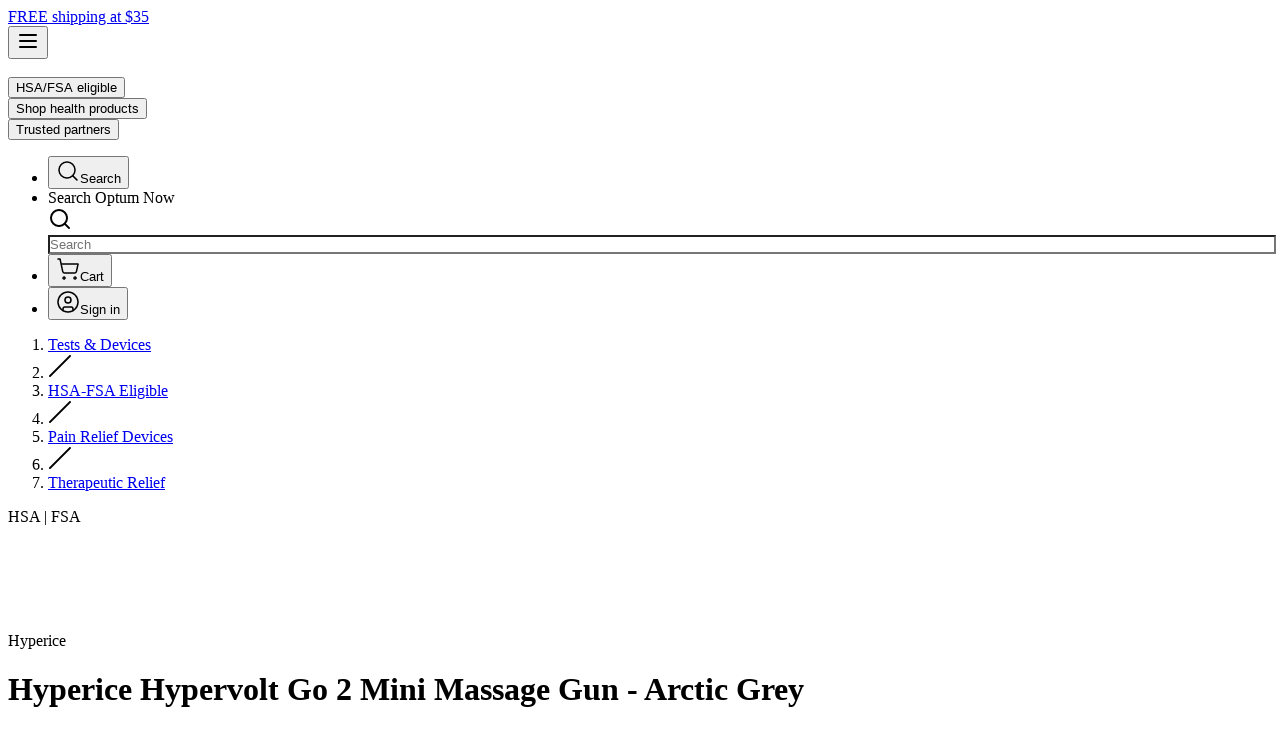

--- FILE ---
content_type: text/html; charset=utf-8
request_url: https://now.optum.com/shop/products/hyperice-hypervolt-go-2-mini-massge-gun-arctic-grey
body_size: 65873
content:
<!DOCTYPE html><html lang="en-US" class="enterprisesansvf_363ff7f4-module__xtE7OW__variable enterprisesansvf_363ff7f4-module__xtE7OW__variable font-enterpriseSansVF"><head><meta charSet="utf-8"/><meta name="viewport" content="width=device-width, initial-scale=1"/><link rel="preload" as="image" imageSrcSet="/_next/image?url=https%3A%2F%2Fmedia.post.rvohealth.io%2F2ihZCVbiHmIOsY9s49uLVzzMGB9%2F2024%2F07%2F03%2F2ikQO7FZxudx8hfBqvLrlaRjLGk.jpeg&amp;w=384&amp;q=75 384w, /_next/image?url=https%3A%2F%2Fmedia.post.rvohealth.io%2F2ihZCVbiHmIOsY9s49uLVzzMGB9%2F2024%2F07%2F03%2F2ikQO7FZxudx8hfBqvLrlaRjLGk.jpeg&amp;w=640&amp;q=75 640w, /_next/image?url=https%3A%2F%2Fmedia.post.rvohealth.io%2F2ihZCVbiHmIOsY9s49uLVzzMGB9%2F2024%2F07%2F03%2F2ikQO7FZxudx8hfBqvLrlaRjLGk.jpeg&amp;w=750&amp;q=75 750w, /_next/image?url=https%3A%2F%2Fmedia.post.rvohealth.io%2F2ihZCVbiHmIOsY9s49uLVzzMGB9%2F2024%2F07%2F03%2F2ikQO7FZxudx8hfBqvLrlaRjLGk.jpeg&amp;w=828&amp;q=75 828w, /_next/image?url=https%3A%2F%2Fmedia.post.rvohealth.io%2F2ihZCVbiHmIOsY9s49uLVzzMGB9%2F2024%2F07%2F03%2F2ikQO7FZxudx8hfBqvLrlaRjLGk.jpeg&amp;w=1080&amp;q=75 1080w, /_next/image?url=https%3A%2F%2Fmedia.post.rvohealth.io%2F2ihZCVbiHmIOsY9s49uLVzzMGB9%2F2024%2F07%2F03%2F2ikQO7FZxudx8hfBqvLrlaRjLGk.jpeg&amp;w=1200&amp;q=75 1200w, /_next/image?url=https%3A%2F%2Fmedia.post.rvohealth.io%2F2ihZCVbiHmIOsY9s49uLVzzMGB9%2F2024%2F07%2F03%2F2ikQO7FZxudx8hfBqvLrlaRjLGk.jpeg&amp;w=1920&amp;q=75 1920w, /_next/image?url=https%3A%2F%2Fmedia.post.rvohealth.io%2F2ihZCVbiHmIOsY9s49uLVzzMGB9%2F2024%2F07%2F03%2F2ikQO7FZxudx8hfBqvLrlaRjLGk.jpeg&amp;w=2048&amp;q=75 2048w, /_next/image?url=https%3A%2F%2Fmedia.post.rvohealth.io%2F2ihZCVbiHmIOsY9s49uLVzzMGB9%2F2024%2F07%2F03%2F2ikQO7FZxudx8hfBqvLrlaRjLGk.jpeg&amp;w=3840&amp;q=75 3840w" imageSizes="(max-width: 1048px) 100vw, 50vw"/><link rel="preload" as="image" imageSrcSet="/_next/image?url=https%3A%2F%2Fmedia.post.rvohealth.io%2F2ihZCVbiHmIOsY9s49uLVzzMGB9%2F2024%2F07%2F03%2F2ikQO7FZxudx8hfBqvLrlaRjLGk.jpeg&amp;w=64&amp;q=75 1x, /_next/image?url=https%3A%2F%2Fmedia.post.rvohealth.io%2F2ihZCVbiHmIOsY9s49uLVzzMGB9%2F2024%2F07%2F03%2F2ikQO7FZxudx8hfBqvLrlaRjLGk.jpeg&amp;w=128&amp;q=75 2x"/><link rel="preload" as="image" imageSrcSet="/_next/image?url=https%3A%2F%2Fmedia.post.rvohealth.io%2F2ihZCVbiHmIOsY9s49uLVzzMGB9%2F2024%2F07%2F03%2F2ikQO1Z3gxOY4P1P6Bkr7Y02Se8.jpeg&amp;w=64&amp;q=75 1x, /_next/image?url=https%3A%2F%2Fmedia.post.rvohealth.io%2F2ihZCVbiHmIOsY9s49uLVzzMGB9%2F2024%2F07%2F03%2F2ikQO1Z3gxOY4P1P6Bkr7Y02Se8.jpeg&amp;w=128&amp;q=75 2x"/><link rel="preload" as="image" imageSrcSet="/_next/image?url=https%3A%2F%2Fmedia.post.rvohealth.io%2F2ihZCVbiHmIOsY9s49uLVzzMGB9%2F2024%2F07%2F03%2F2ikQO1JOU1a8sK1icxcpQmXSTTN.jpeg&amp;w=64&amp;q=75 1x, /_next/image?url=https%3A%2F%2Fmedia.post.rvohealth.io%2F2ihZCVbiHmIOsY9s49uLVzzMGB9%2F2024%2F07%2F03%2F2ikQO1JOU1a8sK1icxcpQmXSTTN.jpeg&amp;w=128&amp;q=75 2x"/><link rel="preload" as="image" imageSrcSet="/_next/image?url=https%3A%2F%2Fmedia.post.rvohealth.io%2F2ihZCVbiHmIOsY9s49uLVzzMGB9%2F2024%2F07%2F03%2F2ikQO1npUrsHk203iKvLVpqz5oI.jpeg&amp;w=64&amp;q=75 1x, /_next/image?url=https%3A%2F%2Fmedia.post.rvohealth.io%2F2ihZCVbiHmIOsY9s49uLVzzMGB9%2F2024%2F07%2F03%2F2ikQO1npUrsHk203iKvLVpqz5oI.jpeg&amp;w=128&amp;q=75 2x"/><link rel="preload" as="image" imageSrcSet="/_next/image?url=https%3A%2F%2Fmedia.post.rvohealth.io%2F2ihZCVbiHmIOsY9s49uLVzzMGB9%2F2024%2F07%2F03%2F2ikQO4xjBLe2vsk88H96BKsZA7U.jpeg&amp;w=64&amp;q=75 1x, /_next/image?url=https%3A%2F%2Fmedia.post.rvohealth.io%2F2ihZCVbiHmIOsY9s49uLVzzMGB9%2F2024%2F07%2F03%2F2ikQO4xjBLe2vsk88H96BKsZA7U.jpeg&amp;w=128&amp;q=75 2x"/><link rel="preload" as="image" href="https://images.ctfassets.net/r0zvmti6fj89/4V6r1mTNlgcCgZrjNYdwX1/3c8cf2a1f23f408015c1ae9d5af25914/OptumNow.svg"/><link rel="preload" as="image" imageSrcSet="/_next/image?url=https%3A%2F%2Fmedia.post.rvohealth.io%2F2ihZCVbiHmIOsY9s49uLVzzMGB9%2F2024%2F07%2F03%2F2ikQiSHm1SSuXsb3O4uZheu19aM.jpeg&amp;w=256&amp;q=75 1x, /_next/image?url=https%3A%2F%2Fmedia.post.rvohealth.io%2F2ihZCVbiHmIOsY9s49uLVzzMGB9%2F2024%2F07%2F03%2F2ikQiSHm1SSuXsb3O4uZheu19aM.jpeg&amp;w=384&amp;q=75 2x"/><link rel="preload" as="image" imageSrcSet="/_next/image?url=https%3A%2F%2Fmedia.post.rvohealth.io%2F2ihZCVbiHmIOsY9s49uLVzzMGB9%2F2024%2F07%2F03%2F2ikQhyoBhw0CUgaNKjM7LyuO6FA.jpeg&amp;w=256&amp;q=75 1x, /_next/image?url=https%3A%2F%2Fmedia.post.rvohealth.io%2F2ihZCVbiHmIOsY9s49uLVzzMGB9%2F2024%2F07%2F03%2F2ikQhyoBhw0CUgaNKjM7LyuO6FA.jpeg&amp;w=384&amp;q=75 2x"/><link rel="preload" as="image" imageSrcSet="/_next/image?url=https%3A%2F%2Fmedia.post.rvohealth.io%2F2ihZCVbiHmIOsY9s49uLVzzMGB9%2F2024%2F07%2F03%2F2ikQiDYRP1zBzpBXkbHKxziflUe.jpeg&amp;w=256&amp;q=75 1x, /_next/image?url=https%3A%2F%2Fmedia.post.rvohealth.io%2F2ihZCVbiHmIOsY9s49uLVzzMGB9%2F2024%2F07%2F03%2F2ikQiDYRP1zBzpBXkbHKxziflUe.jpeg&amp;w=384&amp;q=75 2x"/><link rel="stylesheet" href="/_next/static/chunks/0f4cf3b9778d0d9f.css" data-precedence="next"/><link rel="stylesheet" href="/_next/static/chunks/7320654dad0f5126.css" data-precedence="next"/><link rel="preload" as="script" fetchPriority="low" href="/_next/static/chunks/6465cbe47dce5f8c.js"/><script src="/_next/static/chunks/4b8afe4c9ffcd78c.js" async=""></script><script src="/_next/static/chunks/30767fd659cef4af.js" async=""></script><script src="/_next/static/chunks/ed5d46588aa0c46a.js" async=""></script><script src="/_next/static/chunks/778b6cc01ec52b55.js" async=""></script><script src="/_next/static/chunks/ed51f6ba4e5ccdf5.js" async=""></script><script src="/_next/static/chunks/turbopack-8506a5afc4484c97.js" async=""></script><script src="/_next/static/chunks/373c46bf857d5173.js" async=""></script><script src="/_next/static/chunks/73ff3f30e34b9e3c.js" async=""></script><script src="/_next/static/chunks/0ee88d8834f8a313.js" async=""></script><script src="/_next/static/chunks/3ecbe0b8357c79f5.js" async=""></script><script src="/_next/static/chunks/5f1ce7dfb668b6e3.js" async=""></script><script src="/_next/static/chunks/4d3a792b6a872df9.js" async=""></script><script src="/_next/static/chunks/f162adccc0e8cf6b.js" async=""></script><script src="/_next/static/chunks/3d81cacfff72e65a.js" async=""></script><script src="/_next/static/chunks/d10595a44f97c6c9.js" async=""></script><script src="/_next/static/chunks/21326f7a23570719.js" async=""></script><script src="/_next/static/chunks/90988cfc794cf4ad.js" async=""></script><script src="/_next/static/chunks/b825438d05bb9e8b.js" async=""></script><script src="/_next/static/chunks/6d6dba211be1c1f3.js" async=""></script><script src="/_next/static/chunks/1282d34c9ba4c4a6.js" async=""></script><script src="/_next/static/chunks/97f1921c722c2b05.js" async=""></script><script src="/_next/static/chunks/9acd8d1336c2dd00.js" async=""></script><script src="/_next/static/chunks/e9430a3c4a5ba4fd.js" async=""></script><script src="/_next/static/chunks/ed52d8e804951c97.js" async=""></script><script src="/_next/static/chunks/f43a5b08ae21494f.js" async=""></script><script src="/_next/static/chunks/d5c0140df3b1c758.js" async=""></script><script src="/_next/static/chunks/2f715f148eef0dcb.js" async=""></script><script src="/_next/static/chunks/e46232173a95c587.js" async=""></script><script src="/_next/static/chunks/dc1ca287842c8c1e.js" async=""></script><script src="/_next/static/chunks/070ff9b9891e084a.js" async=""></script><script src="/_next/static/chunks/89ee5915ba9bce99.js" async=""></script><script src="/_next/static/chunks/21370381b47745b6.js" async=""></script><script src="/_next/static/chunks/81c9fcf8b710bb0e.js" async=""></script><script src="/_next/static/chunks/e0a463bd762b0468.js" async=""></script><script src="/_next/static/chunks/c4dab62fdd5ba319.js" async=""></script><script src="/_next/static/chunks/763ae1e84c35a53c.js" async=""></script><script src="/_next/static/chunks/238c347aeec4c3f4.js" async=""></script><link rel="preload" href="https://cdn.cookielaw.org/scripttemplates/otSDKStub.js" as="script"/><link rel="preload" href="https://privacyportal-cdn.onetrust.com/privacy-notice-scripts/otnotice-1.0.min.js" as="script"/><link rel="preload" as="image" imageSrcSet="/_next/image?url=https%3A%2F%2Fmedia.post.rvohealth.io%2F2ihZCVbiHmIOsY9s49uLVzzMGB9%2F2024%2F07%2F03%2F2ikQi8ziFMFwYO7emokM45xCTOA.jpeg&amp;w=256&amp;q=75 1x, /_next/image?url=https%3A%2F%2Fmedia.post.rvohealth.io%2F2ihZCVbiHmIOsY9s49uLVzzMGB9%2F2024%2F07%2F03%2F2ikQi8ziFMFwYO7emokM45xCTOA.jpeg&amp;w=384&amp;q=75 2x"/><link rel="preload" as="image" imageSrcSet="/_next/image?url=https%3A%2F%2Fmedia.post.rvohealth.io%2F2ihZCVbiHmIOsY9s49uLVzzMGB9%2F2024%2F07%2F03%2F2ikQO4v28fgBZMpbAaqFw8aMZjm.jpeg&amp;w=256&amp;q=75 1x, /_next/image?url=https%3A%2F%2Fmedia.post.rvohealth.io%2F2ihZCVbiHmIOsY9s49uLVzzMGB9%2F2024%2F07%2F03%2F2ikQO4v28fgBZMpbAaqFw8aMZjm.jpeg&amp;w=384&amp;q=75 2x"/><link rel="preload" as="image" imageSrcSet="/_next/image?url=https%3A%2F%2Fmedia.post.rvohealth.io%2F2ihZCVbiHmIOsY9s49uLVzzMGB9%2F2024%2F07%2F03%2F2ikQO73LKwgsdfJVfA8u0q0haEY.jpeg&amp;w=256&amp;q=75 1x, /_next/image?url=https%3A%2F%2Fmedia.post.rvohealth.io%2F2ihZCVbiHmIOsY9s49uLVzzMGB9%2F2024%2F07%2F03%2F2ikQO73LKwgsdfJVfA8u0q0haEY.jpeg&amp;w=384&amp;q=75 2x"/><link rel="preload" as="image" imageSrcSet="/_next/image?url=https%3A%2F%2Fmedia.post.rvohealth.io%2F2ihZCVbiHmIOsY9s49uLVzzMGB9%2F2024%2F07%2F03%2F2ikQOCGilvyYx4HwfQdE9v0TkTB.jpeg&amp;w=256&amp;q=75 1x, /_next/image?url=https%3A%2F%2Fmedia.post.rvohealth.io%2F2ihZCVbiHmIOsY9s49uLVzzMGB9%2F2024%2F07%2F03%2F2ikQOCGilvyYx4HwfQdE9v0TkTB.jpeg&amp;w=384&amp;q=75 2x"/><meta name="next-size-adjust" content=""/><title>Hyperice Hypervolt Go 2 Mini Massage Gun - Arctic Grey | Optum Now</title><meta name="description" content="Hyperice Hypervolt Go 2 Mini Massage Gun - Arctic Grey, Buy with FSA/HSA at Optum Now."/><meta name="keywords" content="Hyperice,hyperice hypervolt massage gun,massager,mini massager,mini massage gun,release stress,sore muscle relief,loosen tight muscles,muscle knots,hypervolt go massager,loosen muscle knots"/><meta name="robots" content="index, follow"/><link rel="canonical" href="https://now.optum.com/shop/products/hyperice-hypervolt-go-2-mini-massge-gun-arctic-grey"/><link rel="icon" href="/favicon.ico?favicon.e2f4894a.ico" sizes="64x64" type="image/x-icon"/><link rel="apple-touch-icon" href="/apple-icon.png?apple-icon.8377ffed.png" sizes="180x180" type="image/png"/><script src="/_next/static/chunks/a6dad97d9634a72d.js" noModule=""></script></head><body class="overscroll-none"><div hidden=""><!--$--><!--/$--></div><!--$--><!--html--><!--body--><style>#nprogress{pointer-events:none}#nprogress .bar{background:#FF612B;position:fixed;z-index:1600;top: 0;left:0;width:100%;height:3px}#nprogress .peg{display:block;position:absolute;right:0;width:100px;height:100%;box-shadow:0 0 10px #FF612B,0 0 5px #FF612B;opacity:1;-webkit-transform:rotate(3deg) translate(0px,-4px);-ms-transform:rotate(3deg) translate(0px,-4px);transform:rotate(3deg) translate(0px,-4px)}#nprogress .spinner{display:block;position:fixed;z-index:1600;top: 15px;right:15px}#nprogress .spinner-icon{width:18px;height:18px;box-sizing:border-box;border:2px solid transparent;border-top-color:#FF612B;border-left-color:#FF612B;border-radius:50%;-webkit-animation:nprogress-spinner 400ms linear infinite;animation:nprogress-spinner 400ms linear infinite}.nprogress-custom-parent{overflow:hidden;position:relative}.nprogress-custom-parent #nprogress .bar,.nprogress-custom-parent #nprogress .spinner{position:absolute}@-webkit-keyframes nprogress-spinner{0%{-webkit-transform:rotate(0deg)}100%{-webkit-transform:rotate(360deg)}}@keyframes nprogress-spinner{0%{transform:rotate(0deg)}100%{transform:rotate(360deg)}}</style><!--&--><div data-slot="navigation-wrapper" style="--navigation-width:30rem;--navigation-width-mobile:calc(100svw - 1.875rem);--navigation-bar-height:4.5rem;--navigation-z-index:60"><div class="[--masthead-height:56px] lg:[--masthead-height:72px]"><div class="sticky top-0 z-52"><div class="hidden"><div id="dynamic-skinny-banner-container-5Ehz5Re51lqPGuD0bmdvcb"><div class="relative"><div class="container-padding z-40 flex w-full items-center h-[40px] sm:h-[44px] lg:h-[59px] bg-blue-200 text-primary-slate justify-center relative"><div class="flex-shrink-0 flex items-center justify-center h-full"><div class="w-5 h-5"></div></div><div class="w-6"></div><div class="flex items-center justify-center gap-2 text-sm md:text-base"><a class="items-center gap-2 rounded-full whitespace-nowrap transition-all focus-visible:ring-1 focus-visible:ring-slate-950 focus-visible:outline-none disabled:pointer-events-none disabled:opacity-50 dark:focus-visible:ring-slate-300 [&amp;_svg]:pointer-events-none [&amp;_svg]:size-4 [&amp;_svg]:shrink-0 bg-transparent hover:opacity-80 px-5 py-2.5 text-base/5 flex justify-center font-medium text-primary-slate hover:text-primary-hyperlink w-72 sm:w-120" href="/shop">FREE shipping at $35</a></div><div class="w-6"></div><div class="flex justify-end items-center h-full"><div class="w-5 h-5"></div></div></div></div></div></div><div class="shadow-menu sticky top-0 z-(--navigation-z-index) flex h-(--navigation-bar-height) flex-row items-center justify-between bg-white px-4 h-14 md:h-18"><div id="navigation-container-22e35FiZraUVK5d15RhIsy" class="flex h-full items-center justify-between gap-x-4 lg:gap-x-10"><div class="md:hidden"><button data-slot="button" class="rounded-oval focus-visible:border-ring focus-visible:ring-ring/50 aria-invalid:ring-destructive/20 dark:aria-invalid:ring-destructive/40 aria-invalid:border-destructive box-border inline-flex shrink-0 items-center justify-center gap-2 border border-transparent font-medium whitespace-nowrap transition-[color,box-shadow,background-color] outline-none focus-visible:ring-[3px] disabled:pointer-events-none disabled:bg-slate-100 disabled:text-slate-500 [&amp;_svg]:pointer-events-none [&amp;_svg]:shrink-0 [&amp;_svg:not([class*=&#x27;size-&#x27;])]:size-4 bg-transparent shadow-none hover:bg-transparent hover:shadow-none [&amp;_svg]:!size-5 [&amp;_svg]:stroke-[1.25] size-6 md:hidden" aria-label="Open navigation"><svg xmlns="http://www.w3.org/2000/svg" width="24" height="24" viewBox="0 0 24 24" fill="none" stroke="currentColor" stroke-width="2" stroke-linecap="round" stroke-linejoin="round" class="lucide lucide-menu"><line x1="4" x2="20" y1="12" y2="12"></line><line x1="4" x2="20" y1="6" y2="6"></line><line x1="4" x2="20" y1="18" y2="18"></line></svg></button></div><div><a aria-label="Home" href="/hsa-fsa-shop"><img alt="OptumNow" width="0" height="0" decoding="async" data-nimg="1" class="h-auto w-37" style="color:transparent" src="https://images.ctfassets.net/r0zvmti6fj89/4V6r1mTNlgcCgZrjNYdwX1/3c8cf2a1f23f408015c1ae9d5af25914/OptumNow.svg"/></a></div><div class="hidden h-full flex-row gap-6 md:flex lg:gap-12"><div><button data-slot="button" class="rounded-oval focus-visible:border-ring focus-visible:ring-ring/50 aria-invalid:ring-destructive/20 dark:aria-invalid:ring-destructive/40 aria-invalid:border-destructive box-border inline-flex shrink-0 items-center justify-center gap-2 border border-transparent font-medium whitespace-nowrap transition-[color,box-shadow,background-color] outline-none focus-visible:ring-[3px] disabled:pointer-events-none disabled:bg-slate-100 disabled:text-slate-500 [&amp;_svg]:pointer-events-none [&amp;_svg]:shrink-0 [&amp;_svg:not([class*=&#x27;size-&#x27;])]:size-4 bg-transparent shadow-none hover:bg-transparent hover:shadow-none after:bg-primary-orange relative h-full after:absolute after:bottom-0 after:left-0 after:h-0.5 after:transition-[width] after:duration-300 hover:font-bold after:w-0 hover:after:w-full">HSA/FSA eligible</button></div><div><button data-slot="button" class="rounded-oval focus-visible:border-ring focus-visible:ring-ring/50 aria-invalid:ring-destructive/20 dark:aria-invalid:ring-destructive/40 aria-invalid:border-destructive box-border inline-flex shrink-0 items-center justify-center gap-2 border border-transparent font-medium whitespace-nowrap transition-[color,box-shadow,background-color] outline-none focus-visible:ring-[3px] disabled:pointer-events-none disabled:bg-slate-100 disabled:text-slate-500 [&amp;_svg]:pointer-events-none [&amp;_svg]:shrink-0 [&amp;_svg:not([class*=&#x27;size-&#x27;])]:size-4 bg-transparent shadow-none hover:bg-transparent hover:shadow-none after:bg-primary-orange relative h-full after:absolute after:bottom-0 after:left-0 after:h-0.5 after:transition-[width] after:duration-300 hover:font-bold after:w-0 hover:after:w-full">Shop health products</button></div><div><button data-slot="button" class="rounded-oval focus-visible:border-ring focus-visible:ring-ring/50 aria-invalid:ring-destructive/20 dark:aria-invalid:ring-destructive/40 aria-invalid:border-destructive box-border inline-flex shrink-0 items-center justify-center gap-2 border border-transparent font-medium whitespace-nowrap transition-[color,box-shadow,background-color] outline-none focus-visible:ring-[3px] disabled:pointer-events-none disabled:bg-slate-100 disabled:text-slate-500 [&amp;_svg]:pointer-events-none [&amp;_svg]:shrink-0 [&amp;_svg:not([class*=&#x27;size-&#x27;])]:size-4 bg-transparent shadow-none hover:bg-transparent hover:shadow-none after:bg-primary-orange relative h-full after:absolute after:bottom-0 after:left-0 after:h-0.5 after:transition-[width] after:duration-300 hover:font-bold after:w-0 hover:after:w-full">Trusted partners</button></div></div></div><ul class="relative flex items-center gap-x-2"><li class="smd:hidden flex"><button class="inline-flex items-center justify-center gap-2 rounded-full text-sm font-medium whitespace-nowrap transition-all focus-visible:ring-1 focus-visible:ring-slate-950 focus-visible:outline-none disabled:pointer-events-none disabled:opacity-50 dark:focus-visible:ring-slate-300 [&amp;_svg]:pointer-events-none [&amp;_svg]:shrink-0 dark:slate-50 text-primary-slate underline-offset-4 hover:underline h-9 w-9 [&amp;_svg]:stroke-primary-slate [&amp;_svg]:size-6" type="button" aria-haspopup="dialog" aria-expanded="false" aria-controls="radix-_R_d4pf5db_" data-state="closed"><svg xmlns="http://www.w3.org/2000/svg" width="24" height="24" viewBox="0 0 24 24" fill="none" stroke="currentColor" stroke-width="1.5" stroke-linecap="round" stroke-linejoin="round" class="lucide lucide-search"><circle cx="11" cy="11" r="8"></circle><path d="m21 21-4.3-4.3"></path></svg><span class="sr-only">Search</span></button></li><li class="smd:flex hidden"><div class="smd:flex smd:items-center hidden"><div tabindex="-1" data-slot="command" class="text-primary-slate relative flex h-full w-full flex-col rounded-md bg-white" cmdk-root=""><label cmdk-label="" for="radix-_R_2l4pf5dbH2_" id="radix-_R_2l4pf5dbH1_" style="position:absolute;width:1px;height:1px;padding:0;margin:-1px;overflow:hidden;clip:rect(0, 0, 0, 0);white-space:nowrap;border-width:0"></label><div class="focus-within:border-primary-blue group flex h-10 w-45 items-center rounded-[20px] border border-slate-300 p-2 transition-all duration-200"><form class="flex w-full items-center"><div class="flex flex-col gap-y-2 space-y-0"><label class="text-sm leading-none font-medium peer-disabled:cursor-not-allowed peer-disabled:opacity-70 sr-only" for="_R_5ml4pf5db_-form-item">Search Optum Now</label><div data-slot="command-input-wrapper" class="focus-within:ring-primary-hyperlink flex items-center gap-2 rounded-2xl border border-slate-300 focus-within:ring-inset border-none bg-transparent p-0 text-sm font-normal text-slate-800 shadow-none outline-none placeholder:text-slate-500 focus-within:ring-0 focus:ring-0 focus-visible:ring-0"><div class="group-has-focus:bg-primary-blue flex size-6 items-center justify-center rounded-full bg-slate-100 p-1"><svg xmlns="http://www.w3.org/2000/svg" width="24" height="24" viewBox="0 0 24 24" fill="none" stroke="currentColor" stroke-width="2" stroke-linecap="round" stroke-linejoin="round" class="lucide lucide-search stroke-primary-slate size-4 group-has-focus:stroke-white"><circle cx="11" cy="11" r="8"></circle><path d="m21 21-4.3-4.3"></path></svg></div><input data-slot="command-input" class="placeholder:text-secondary-slate mr-1 grow border-none px-0 text-sm focus-visible:ring-0 focus-visible:outline-none md:text-base" placeholder="Search" style="background-color:transparent;padding:0px;width:100%" id="radix-_R_2l4pf5dbH2_" aria-describedby="_R_5ml4pf5db_-form-item-description" aria-invalid="false" cmdk-input="" autoComplete="off" autoCorrect="off" spellCheck="false" aria-autocomplete="list" role="combobox" aria-expanded="true" aria-controls="radix-_R_2l4pf5db_" aria-labelledby="radix-_R_2l4pf5dbH1_" type="text" name="query" value=""/></div></div></form></div><div data-slot="command-list" class="shadow-modal absolute top-full left-0 z-50 mt-0 max-h-96 w-full overflow-auto rounded-b-2xl border-x border-b border-x-slate-400 border-b-slate-400 bg-white py-5 hidden" aria-hidden="true" cmdk-list="" role="listbox" tabindex="-1" aria-label="Suggestions" id="radix-_R_2l4pf5db_"><div cmdk-list-sizer=""></div></div></div></div></li><li><a href="/shop/cart"><button class="inline-flex items-center justify-center gap-2 rounded-full text-sm font-medium whitespace-nowrap transition-all focus-visible:ring-1 focus-visible:ring-slate-950 focus-visible:outline-none disabled:pointer-events-none disabled:opacity-50 dark:focus-visible:ring-slate-300 [&amp;_svg]:pointer-events-none [&amp;_svg]:shrink-0 dark:slate-50 text-primary-slate underline-offset-4 hover:underline h-9 w-9 [&amp;_svg]:stroke-primary-slate relative [&amp;_svg]:size-6"><svg xmlns="http://www.w3.org/2000/svg" width="24" height="24" viewBox="0 0 24 24" fill="none" stroke="currentColor" stroke-width="1.5" stroke-linecap="round" stroke-linejoin="round" class="lucide lucide-shopping-cart"><circle cx="8" cy="21" r="1"></circle><circle cx="19" cy="21" r="1"></circle><path d="M2.05 2.05h2l2.66 12.42a2 2 0 0 0 2 1.58h9.78a2 2 0 0 0 1.95-1.57l1.65-7.43H5.12"></path></svg><span class="sr-only">Cart</span></button></a></li><li><button class="justify-center gap-2 rounded-full font-medium whitespace-nowrap transition-all focus-visible:ring-1 focus-visible:ring-slate-950 focus-visible:outline-none disabled:pointer-events-none disabled:opacity-50 dark:focus-visible:ring-slate-300 [&amp;_svg]:pointer-events-none [&amp;_svg]:size-4 [&amp;_svg]:shrink-0 bg-transparent hover:opacity-80 text-base/5 flex items-center gap-x-1.5 px-1.5 py-0" type="button" aria-haspopup="dialog" aria-expanded="false" aria-controls="radix-_R_154pf5db_" data-state="closed"><div class="text-primary-slate group flex items-center gap-x-1.5 text-sm/4 [&amp;_svg]:size-6"><svg xmlns="http://www.w3.org/2000/svg" width="24" height="24" viewBox="0 0 24 24" fill="none" stroke="currentColor" stroke-width="1.5" stroke-linecap="round" stroke-linejoin="round" class="lucide lucide-circle-user size-6"><circle cx="12" cy="12" r="10"></circle><circle cx="12" cy="10" r="3"></circle><path d="M7 20.662V19a2 2 0 0 1 2-2h6a2 2 0 0 1 2 2v1.662"></path></svg><span class="smd:flex hidden text-sm/4 font-medium">Sign in</span></div></button></li></ul></div></div><main><!--&--><!--&--><!--&--><!--&--><div class="container-spacing grid gap-8 px-4 pt-8 pb-16 sm:px-6 md:pt-16 md:pb-24 lg:px-8"><nav aria-label="breadcrumb"><ol class="text-secondary-slate flex flex-wrap items-center gap-1.5 text-sm break-words sm:gap-2.5 dark:text-slate-400"><li class="inline-flex items-center gap-1.5"><a class="hover:underslate-50:text-slate-50 hover:text-primary-slate transition-colors" href="/shop/category/tests-and-devices">Tests &amp; Devices</a></li><li role="presentation" aria-hidden="true" class="[&amp;&gt;svg]:h-3.5 [&amp;&gt;svg]:w-3.5"><svg xmlns="http://www.w3.org/2000/svg" width="24" height="24" viewBox="0 0 24 24" fill="none" stroke="currentColor" stroke-width="2" stroke-linecap="round" stroke-linejoin="round" class="lucide lucide-slash"><path d="M22 2 2 22"></path></svg></li><li class="inline-flex items-center gap-1.5"><a class="hover:underslate-50:text-slate-50 hover:text-primary-slate transition-colors" href="/shop/category/hsa-fsa-eligible">HSA-FSA Eligible</a></li><li role="presentation" aria-hidden="true" class="[&amp;&gt;svg]:h-3.5 [&amp;&gt;svg]:w-3.5"><svg xmlns="http://www.w3.org/2000/svg" width="24" height="24" viewBox="0 0 24 24" fill="none" stroke="currentColor" stroke-width="2" stroke-linecap="round" stroke-linejoin="round" class="lucide lucide-slash"><path d="M22 2 2 22"></path></svg></li><li class="inline-flex items-center gap-1.5"><a class="hover:underslate-50:text-slate-50 hover:text-primary-slate transition-colors" href="/shop/category/tests-and-devices/pain-relief-devices">Pain Relief Devices</a></li><li role="presentation" aria-hidden="true" class="[&amp;&gt;svg]:h-3.5 [&amp;&gt;svg]:w-3.5"><svg xmlns="http://www.w3.org/2000/svg" width="24" height="24" viewBox="0 0 24 24" fill="none" stroke="currentColor" stroke-width="2" stroke-linecap="round" stroke-linejoin="round" class="lucide lucide-slash"><path d="M22 2 2 22"></path></svg></li><li class="inline-flex items-center gap-1.5"><a class="hover:underslate-50:text-slate-50 hover:text-primary-slate transition-colors" href="/shop/category/tests-and-devices/pain-relief-devices/therapeutic-relief">Therapeutic Relief</a></li></ol></nav><div class="flex flex-col gap-4 md:grid md:grid-cols-2 md:gap-8 lg:gap-16"><div><div class="sticky gap-4 md:grid top-24"><div class="inline-flex items-center rounded-md border font-semibold transition-colors focus:ring-2 focus:ring-slate-950 focus:ring-offset-2 focus:outline-none dark:border-slate-800 dark:focus:ring-slate-300 bg-primary-blue hover:bg-primary-blue/80 dark:bg-primary-sky dark:hover:bg-primary-sky/80 border-transparent text-white shadow dark:text-slate-50 px-1 py-0.5 md:px-2.5 absolute top-0 right-0 z-10 text-xs">HSA | FSA</div><div class="relative" role="region" aria-roledescription="carousel"><div class="overflow-hidden"><div class="flex -ml-4"><div role="group" aria-roledescription="slide" class="min-w-0 shrink-0 grow-0 pl-4 relative aspect-square basis-full"><img alt="" decoding="async" data-nimg="fill" class="h-auto w-full object-contain p-8" style="position:absolute;height:100%;width:100%;left:0;top:0;right:0;bottom:0;color:transparent" sizes="(max-width: 1048px) 100vw, 50vw" srcSet="/_next/image?url=https%3A%2F%2Fmedia.post.rvohealth.io%2F2ihZCVbiHmIOsY9s49uLVzzMGB9%2F2024%2F07%2F03%2F2ikQO7FZxudx8hfBqvLrlaRjLGk.jpeg&amp;w=384&amp;q=75 384w, /_next/image?url=https%3A%2F%2Fmedia.post.rvohealth.io%2F2ihZCVbiHmIOsY9s49uLVzzMGB9%2F2024%2F07%2F03%2F2ikQO7FZxudx8hfBqvLrlaRjLGk.jpeg&amp;w=640&amp;q=75 640w, /_next/image?url=https%3A%2F%2Fmedia.post.rvohealth.io%2F2ihZCVbiHmIOsY9s49uLVzzMGB9%2F2024%2F07%2F03%2F2ikQO7FZxudx8hfBqvLrlaRjLGk.jpeg&amp;w=750&amp;q=75 750w, /_next/image?url=https%3A%2F%2Fmedia.post.rvohealth.io%2F2ihZCVbiHmIOsY9s49uLVzzMGB9%2F2024%2F07%2F03%2F2ikQO7FZxudx8hfBqvLrlaRjLGk.jpeg&amp;w=828&amp;q=75 828w, /_next/image?url=https%3A%2F%2Fmedia.post.rvohealth.io%2F2ihZCVbiHmIOsY9s49uLVzzMGB9%2F2024%2F07%2F03%2F2ikQO7FZxudx8hfBqvLrlaRjLGk.jpeg&amp;w=1080&amp;q=75 1080w, /_next/image?url=https%3A%2F%2Fmedia.post.rvohealth.io%2F2ihZCVbiHmIOsY9s49uLVzzMGB9%2F2024%2F07%2F03%2F2ikQO7FZxudx8hfBqvLrlaRjLGk.jpeg&amp;w=1200&amp;q=75 1200w, /_next/image?url=https%3A%2F%2Fmedia.post.rvohealth.io%2F2ihZCVbiHmIOsY9s49uLVzzMGB9%2F2024%2F07%2F03%2F2ikQO7FZxudx8hfBqvLrlaRjLGk.jpeg&amp;w=1920&amp;q=75 1920w, /_next/image?url=https%3A%2F%2Fmedia.post.rvohealth.io%2F2ihZCVbiHmIOsY9s49uLVzzMGB9%2F2024%2F07%2F03%2F2ikQO7FZxudx8hfBqvLrlaRjLGk.jpeg&amp;w=2048&amp;q=75 2048w, /_next/image?url=https%3A%2F%2Fmedia.post.rvohealth.io%2F2ihZCVbiHmIOsY9s49uLVzzMGB9%2F2024%2F07%2F03%2F2ikQO7FZxudx8hfBqvLrlaRjLGk.jpeg&amp;w=3840&amp;q=75 3840w" src="/_next/image?url=https%3A%2F%2Fmedia.post.rvohealth.io%2F2ihZCVbiHmIOsY9s49uLVzzMGB9%2F2024%2F07%2F03%2F2ikQO7FZxudx8hfBqvLrlaRjLGk.jpeg&amp;w=3840&amp;q=75"/></div><div role="group" aria-roledescription="slide" class="min-w-0 shrink-0 grow-0 pl-4 relative aspect-square basis-full"><img alt="" loading="lazy" decoding="async" data-nimg="fill" class="h-auto w-full object-contain p-8" style="position:absolute;height:100%;width:100%;left:0;top:0;right:0;bottom:0;color:transparent" sizes="(max-width: 1048px) 100vw, 50vw" srcSet="/_next/image?url=https%3A%2F%2Fmedia.post.rvohealth.io%2F2ihZCVbiHmIOsY9s49uLVzzMGB9%2F2024%2F07%2F03%2F2ikQO1Z3gxOY4P1P6Bkr7Y02Se8.jpeg&amp;w=384&amp;q=75 384w, /_next/image?url=https%3A%2F%2Fmedia.post.rvohealth.io%2F2ihZCVbiHmIOsY9s49uLVzzMGB9%2F2024%2F07%2F03%2F2ikQO1Z3gxOY4P1P6Bkr7Y02Se8.jpeg&amp;w=640&amp;q=75 640w, /_next/image?url=https%3A%2F%2Fmedia.post.rvohealth.io%2F2ihZCVbiHmIOsY9s49uLVzzMGB9%2F2024%2F07%2F03%2F2ikQO1Z3gxOY4P1P6Bkr7Y02Se8.jpeg&amp;w=750&amp;q=75 750w, /_next/image?url=https%3A%2F%2Fmedia.post.rvohealth.io%2F2ihZCVbiHmIOsY9s49uLVzzMGB9%2F2024%2F07%2F03%2F2ikQO1Z3gxOY4P1P6Bkr7Y02Se8.jpeg&amp;w=828&amp;q=75 828w, /_next/image?url=https%3A%2F%2Fmedia.post.rvohealth.io%2F2ihZCVbiHmIOsY9s49uLVzzMGB9%2F2024%2F07%2F03%2F2ikQO1Z3gxOY4P1P6Bkr7Y02Se8.jpeg&amp;w=1080&amp;q=75 1080w, /_next/image?url=https%3A%2F%2Fmedia.post.rvohealth.io%2F2ihZCVbiHmIOsY9s49uLVzzMGB9%2F2024%2F07%2F03%2F2ikQO1Z3gxOY4P1P6Bkr7Y02Se8.jpeg&amp;w=1200&amp;q=75 1200w, /_next/image?url=https%3A%2F%2Fmedia.post.rvohealth.io%2F2ihZCVbiHmIOsY9s49uLVzzMGB9%2F2024%2F07%2F03%2F2ikQO1Z3gxOY4P1P6Bkr7Y02Se8.jpeg&amp;w=1920&amp;q=75 1920w, /_next/image?url=https%3A%2F%2Fmedia.post.rvohealth.io%2F2ihZCVbiHmIOsY9s49uLVzzMGB9%2F2024%2F07%2F03%2F2ikQO1Z3gxOY4P1P6Bkr7Y02Se8.jpeg&amp;w=2048&amp;q=75 2048w, /_next/image?url=https%3A%2F%2Fmedia.post.rvohealth.io%2F2ihZCVbiHmIOsY9s49uLVzzMGB9%2F2024%2F07%2F03%2F2ikQO1Z3gxOY4P1P6Bkr7Y02Se8.jpeg&amp;w=3840&amp;q=75 3840w" src="/_next/image?url=https%3A%2F%2Fmedia.post.rvohealth.io%2F2ihZCVbiHmIOsY9s49uLVzzMGB9%2F2024%2F07%2F03%2F2ikQO1Z3gxOY4P1P6Bkr7Y02Se8.jpeg&amp;w=3840&amp;q=75"/></div><div role="group" aria-roledescription="slide" class="min-w-0 shrink-0 grow-0 pl-4 relative aspect-square basis-full"><img alt="" loading="lazy" decoding="async" data-nimg="fill" class="h-auto w-full object-contain p-8" style="position:absolute;height:100%;width:100%;left:0;top:0;right:0;bottom:0;color:transparent" sizes="(max-width: 1048px) 100vw, 50vw" srcSet="/_next/image?url=https%3A%2F%2Fmedia.post.rvohealth.io%2F2ihZCVbiHmIOsY9s49uLVzzMGB9%2F2024%2F07%2F03%2F2ikQO1JOU1a8sK1icxcpQmXSTTN.jpeg&amp;w=384&amp;q=75 384w, /_next/image?url=https%3A%2F%2Fmedia.post.rvohealth.io%2F2ihZCVbiHmIOsY9s49uLVzzMGB9%2F2024%2F07%2F03%2F2ikQO1JOU1a8sK1icxcpQmXSTTN.jpeg&amp;w=640&amp;q=75 640w, /_next/image?url=https%3A%2F%2Fmedia.post.rvohealth.io%2F2ihZCVbiHmIOsY9s49uLVzzMGB9%2F2024%2F07%2F03%2F2ikQO1JOU1a8sK1icxcpQmXSTTN.jpeg&amp;w=750&amp;q=75 750w, /_next/image?url=https%3A%2F%2Fmedia.post.rvohealth.io%2F2ihZCVbiHmIOsY9s49uLVzzMGB9%2F2024%2F07%2F03%2F2ikQO1JOU1a8sK1icxcpQmXSTTN.jpeg&amp;w=828&amp;q=75 828w, /_next/image?url=https%3A%2F%2Fmedia.post.rvohealth.io%2F2ihZCVbiHmIOsY9s49uLVzzMGB9%2F2024%2F07%2F03%2F2ikQO1JOU1a8sK1icxcpQmXSTTN.jpeg&amp;w=1080&amp;q=75 1080w, /_next/image?url=https%3A%2F%2Fmedia.post.rvohealth.io%2F2ihZCVbiHmIOsY9s49uLVzzMGB9%2F2024%2F07%2F03%2F2ikQO1JOU1a8sK1icxcpQmXSTTN.jpeg&amp;w=1200&amp;q=75 1200w, /_next/image?url=https%3A%2F%2Fmedia.post.rvohealth.io%2F2ihZCVbiHmIOsY9s49uLVzzMGB9%2F2024%2F07%2F03%2F2ikQO1JOU1a8sK1icxcpQmXSTTN.jpeg&amp;w=1920&amp;q=75 1920w, /_next/image?url=https%3A%2F%2Fmedia.post.rvohealth.io%2F2ihZCVbiHmIOsY9s49uLVzzMGB9%2F2024%2F07%2F03%2F2ikQO1JOU1a8sK1icxcpQmXSTTN.jpeg&amp;w=2048&amp;q=75 2048w, /_next/image?url=https%3A%2F%2Fmedia.post.rvohealth.io%2F2ihZCVbiHmIOsY9s49uLVzzMGB9%2F2024%2F07%2F03%2F2ikQO1JOU1a8sK1icxcpQmXSTTN.jpeg&amp;w=3840&amp;q=75 3840w" src="/_next/image?url=https%3A%2F%2Fmedia.post.rvohealth.io%2F2ihZCVbiHmIOsY9s49uLVzzMGB9%2F2024%2F07%2F03%2F2ikQO1JOU1a8sK1icxcpQmXSTTN.jpeg&amp;w=3840&amp;q=75"/></div><div role="group" aria-roledescription="slide" class="min-w-0 shrink-0 grow-0 pl-4 relative aspect-square basis-full"><img alt="" loading="lazy" decoding="async" data-nimg="fill" class="h-auto w-full object-contain p-8" style="position:absolute;height:100%;width:100%;left:0;top:0;right:0;bottom:0;color:transparent" sizes="(max-width: 1048px) 100vw, 50vw" srcSet="/_next/image?url=https%3A%2F%2Fmedia.post.rvohealth.io%2F2ihZCVbiHmIOsY9s49uLVzzMGB9%2F2024%2F07%2F03%2F2ikQO1npUrsHk203iKvLVpqz5oI.jpeg&amp;w=384&amp;q=75 384w, /_next/image?url=https%3A%2F%2Fmedia.post.rvohealth.io%2F2ihZCVbiHmIOsY9s49uLVzzMGB9%2F2024%2F07%2F03%2F2ikQO1npUrsHk203iKvLVpqz5oI.jpeg&amp;w=640&amp;q=75 640w, /_next/image?url=https%3A%2F%2Fmedia.post.rvohealth.io%2F2ihZCVbiHmIOsY9s49uLVzzMGB9%2F2024%2F07%2F03%2F2ikQO1npUrsHk203iKvLVpqz5oI.jpeg&amp;w=750&amp;q=75 750w, /_next/image?url=https%3A%2F%2Fmedia.post.rvohealth.io%2F2ihZCVbiHmIOsY9s49uLVzzMGB9%2F2024%2F07%2F03%2F2ikQO1npUrsHk203iKvLVpqz5oI.jpeg&amp;w=828&amp;q=75 828w, /_next/image?url=https%3A%2F%2Fmedia.post.rvohealth.io%2F2ihZCVbiHmIOsY9s49uLVzzMGB9%2F2024%2F07%2F03%2F2ikQO1npUrsHk203iKvLVpqz5oI.jpeg&amp;w=1080&amp;q=75 1080w, /_next/image?url=https%3A%2F%2Fmedia.post.rvohealth.io%2F2ihZCVbiHmIOsY9s49uLVzzMGB9%2F2024%2F07%2F03%2F2ikQO1npUrsHk203iKvLVpqz5oI.jpeg&amp;w=1200&amp;q=75 1200w, /_next/image?url=https%3A%2F%2Fmedia.post.rvohealth.io%2F2ihZCVbiHmIOsY9s49uLVzzMGB9%2F2024%2F07%2F03%2F2ikQO1npUrsHk203iKvLVpqz5oI.jpeg&amp;w=1920&amp;q=75 1920w, /_next/image?url=https%3A%2F%2Fmedia.post.rvohealth.io%2F2ihZCVbiHmIOsY9s49uLVzzMGB9%2F2024%2F07%2F03%2F2ikQO1npUrsHk203iKvLVpqz5oI.jpeg&amp;w=2048&amp;q=75 2048w, /_next/image?url=https%3A%2F%2Fmedia.post.rvohealth.io%2F2ihZCVbiHmIOsY9s49uLVzzMGB9%2F2024%2F07%2F03%2F2ikQO1npUrsHk203iKvLVpqz5oI.jpeg&amp;w=3840&amp;q=75 3840w" src="/_next/image?url=https%3A%2F%2Fmedia.post.rvohealth.io%2F2ihZCVbiHmIOsY9s49uLVzzMGB9%2F2024%2F07%2F03%2F2ikQO1npUrsHk203iKvLVpqz5oI.jpeg&amp;w=3840&amp;q=75"/></div><div role="group" aria-roledescription="slide" class="min-w-0 shrink-0 grow-0 pl-4 relative aspect-square basis-full"><img alt="" loading="lazy" decoding="async" data-nimg="fill" class="h-auto w-full object-contain p-8" style="position:absolute;height:100%;width:100%;left:0;top:0;right:0;bottom:0;color:transparent" sizes="(max-width: 1048px) 100vw, 50vw" srcSet="/_next/image?url=https%3A%2F%2Fmedia.post.rvohealth.io%2F2ihZCVbiHmIOsY9s49uLVzzMGB9%2F2024%2F07%2F03%2F2ikQO4xjBLe2vsk88H96BKsZA7U.jpeg&amp;w=384&amp;q=75 384w, /_next/image?url=https%3A%2F%2Fmedia.post.rvohealth.io%2F2ihZCVbiHmIOsY9s49uLVzzMGB9%2F2024%2F07%2F03%2F2ikQO4xjBLe2vsk88H96BKsZA7U.jpeg&amp;w=640&amp;q=75 640w, /_next/image?url=https%3A%2F%2Fmedia.post.rvohealth.io%2F2ihZCVbiHmIOsY9s49uLVzzMGB9%2F2024%2F07%2F03%2F2ikQO4xjBLe2vsk88H96BKsZA7U.jpeg&amp;w=750&amp;q=75 750w, /_next/image?url=https%3A%2F%2Fmedia.post.rvohealth.io%2F2ihZCVbiHmIOsY9s49uLVzzMGB9%2F2024%2F07%2F03%2F2ikQO4xjBLe2vsk88H96BKsZA7U.jpeg&amp;w=828&amp;q=75 828w, /_next/image?url=https%3A%2F%2Fmedia.post.rvohealth.io%2F2ihZCVbiHmIOsY9s49uLVzzMGB9%2F2024%2F07%2F03%2F2ikQO4xjBLe2vsk88H96BKsZA7U.jpeg&amp;w=1080&amp;q=75 1080w, /_next/image?url=https%3A%2F%2Fmedia.post.rvohealth.io%2F2ihZCVbiHmIOsY9s49uLVzzMGB9%2F2024%2F07%2F03%2F2ikQO4xjBLe2vsk88H96BKsZA7U.jpeg&amp;w=1200&amp;q=75 1200w, /_next/image?url=https%3A%2F%2Fmedia.post.rvohealth.io%2F2ihZCVbiHmIOsY9s49uLVzzMGB9%2F2024%2F07%2F03%2F2ikQO4xjBLe2vsk88H96BKsZA7U.jpeg&amp;w=1920&amp;q=75 1920w, /_next/image?url=https%3A%2F%2Fmedia.post.rvohealth.io%2F2ihZCVbiHmIOsY9s49uLVzzMGB9%2F2024%2F07%2F03%2F2ikQO4xjBLe2vsk88H96BKsZA7U.jpeg&amp;w=2048&amp;q=75 2048w, /_next/image?url=https%3A%2F%2Fmedia.post.rvohealth.io%2F2ihZCVbiHmIOsY9s49uLVzzMGB9%2F2024%2F07%2F03%2F2ikQO4xjBLe2vsk88H96BKsZA7U.jpeg&amp;w=3840&amp;q=75 3840w" src="/_next/image?url=https%3A%2F%2Fmedia.post.rvohealth.io%2F2ihZCVbiHmIOsY9s49uLVzzMGB9%2F2024%2F07%2F03%2F2ikQO4xjBLe2vsk88H96BKsZA7U.jpeg&amp;w=3840&amp;q=75"/></div></div></div></div><div class="relative" role="region" aria-roledescription="carousel"><div class="overflow-hidden"><div class="flex -ml-4"><div role="group" aria-roledescription="slide" class="min-w-0 shrink-0 grow-0 pl-4 relative basis-1/8"><div class="h-full w-full overflow-hidden rounded-sm border"><img alt="" width="60" height="60" decoding="async" data-nimg="1" class="h-auto w-full object-contain scale-100" style="color:transparent" srcSet="/_next/image?url=https%3A%2F%2Fmedia.post.rvohealth.io%2F2ihZCVbiHmIOsY9s49uLVzzMGB9%2F2024%2F07%2F03%2F2ikQO7FZxudx8hfBqvLrlaRjLGk.jpeg&amp;w=64&amp;q=75 1x, /_next/image?url=https%3A%2F%2Fmedia.post.rvohealth.io%2F2ihZCVbiHmIOsY9s49uLVzzMGB9%2F2024%2F07%2F03%2F2ikQO7FZxudx8hfBqvLrlaRjLGk.jpeg&amp;w=128&amp;q=75 2x" src="/_next/image?url=https%3A%2F%2Fmedia.post.rvohealth.io%2F2ihZCVbiHmIOsY9s49uLVzzMGB9%2F2024%2F07%2F03%2F2ikQO7FZxudx8hfBqvLrlaRjLGk.jpeg&amp;w=128&amp;q=75"/></div></div><div role="group" aria-roledescription="slide" class="min-w-0 shrink-0 grow-0 pl-4 relative basis-1/8"><div class="h-full w-full overflow-hidden rounded-sm border"><img alt="" width="60" height="60" decoding="async" data-nimg="1" class="h-auto w-full object-contain scale-100" style="color:transparent" srcSet="/_next/image?url=https%3A%2F%2Fmedia.post.rvohealth.io%2F2ihZCVbiHmIOsY9s49uLVzzMGB9%2F2024%2F07%2F03%2F2ikQO1Z3gxOY4P1P6Bkr7Y02Se8.jpeg&amp;w=64&amp;q=75 1x, /_next/image?url=https%3A%2F%2Fmedia.post.rvohealth.io%2F2ihZCVbiHmIOsY9s49uLVzzMGB9%2F2024%2F07%2F03%2F2ikQO1Z3gxOY4P1P6Bkr7Y02Se8.jpeg&amp;w=128&amp;q=75 2x" src="/_next/image?url=https%3A%2F%2Fmedia.post.rvohealth.io%2F2ihZCVbiHmIOsY9s49uLVzzMGB9%2F2024%2F07%2F03%2F2ikQO1Z3gxOY4P1P6Bkr7Y02Se8.jpeg&amp;w=128&amp;q=75"/></div></div><div role="group" aria-roledescription="slide" class="min-w-0 shrink-0 grow-0 pl-4 relative basis-1/8"><div class="h-full w-full overflow-hidden rounded-sm border"><img alt="" width="60" height="60" decoding="async" data-nimg="1" class="h-auto w-full object-contain scale-100" style="color:transparent" srcSet="/_next/image?url=https%3A%2F%2Fmedia.post.rvohealth.io%2F2ihZCVbiHmIOsY9s49uLVzzMGB9%2F2024%2F07%2F03%2F2ikQO1JOU1a8sK1icxcpQmXSTTN.jpeg&amp;w=64&amp;q=75 1x, /_next/image?url=https%3A%2F%2Fmedia.post.rvohealth.io%2F2ihZCVbiHmIOsY9s49uLVzzMGB9%2F2024%2F07%2F03%2F2ikQO1JOU1a8sK1icxcpQmXSTTN.jpeg&amp;w=128&amp;q=75 2x" src="/_next/image?url=https%3A%2F%2Fmedia.post.rvohealth.io%2F2ihZCVbiHmIOsY9s49uLVzzMGB9%2F2024%2F07%2F03%2F2ikQO1JOU1a8sK1icxcpQmXSTTN.jpeg&amp;w=128&amp;q=75"/></div></div><div role="group" aria-roledescription="slide" class="min-w-0 shrink-0 grow-0 pl-4 relative basis-1/8"><div class="h-full w-full overflow-hidden rounded-sm border"><img alt="" width="60" height="60" decoding="async" data-nimg="1" class="h-auto w-full object-contain scale-100" style="color:transparent" srcSet="/_next/image?url=https%3A%2F%2Fmedia.post.rvohealth.io%2F2ihZCVbiHmIOsY9s49uLVzzMGB9%2F2024%2F07%2F03%2F2ikQO1npUrsHk203iKvLVpqz5oI.jpeg&amp;w=64&amp;q=75 1x, /_next/image?url=https%3A%2F%2Fmedia.post.rvohealth.io%2F2ihZCVbiHmIOsY9s49uLVzzMGB9%2F2024%2F07%2F03%2F2ikQO1npUrsHk203iKvLVpqz5oI.jpeg&amp;w=128&amp;q=75 2x" src="/_next/image?url=https%3A%2F%2Fmedia.post.rvohealth.io%2F2ihZCVbiHmIOsY9s49uLVzzMGB9%2F2024%2F07%2F03%2F2ikQO1npUrsHk203iKvLVpqz5oI.jpeg&amp;w=128&amp;q=75"/></div></div><div role="group" aria-roledescription="slide" class="min-w-0 shrink-0 grow-0 pl-4 relative basis-1/8"><div class="h-full w-full overflow-hidden rounded-sm border"><img alt="" width="60" height="60" decoding="async" data-nimg="1" class="h-auto w-full object-contain scale-100" style="color:transparent" srcSet="/_next/image?url=https%3A%2F%2Fmedia.post.rvohealth.io%2F2ihZCVbiHmIOsY9s49uLVzzMGB9%2F2024%2F07%2F03%2F2ikQO4xjBLe2vsk88H96BKsZA7U.jpeg&amp;w=64&amp;q=75 1x, /_next/image?url=https%3A%2F%2Fmedia.post.rvohealth.io%2F2ihZCVbiHmIOsY9s49uLVzzMGB9%2F2024%2F07%2F03%2F2ikQO4xjBLe2vsk88H96BKsZA7U.jpeg&amp;w=128&amp;q=75 2x" src="/_next/image?url=https%3A%2F%2Fmedia.post.rvohealth.io%2F2ihZCVbiHmIOsY9s49uLVzzMGB9%2F2024%2F07%2F03%2F2ikQO4xjBLe2vsk88H96BKsZA7U.jpeg&amp;w=128&amp;q=75"/></div></div></div></div></div></div></div><div><div class="sticky top-0 grid gap-8 top-24"><div class="flex flex-col gap-y-1 text-pretty"><p class="text-secondary-slate text-sm font-medium">Hyperice</p><h1 class="text-2xl font-bold md:text-3xl">Hyperice Hypervolt Go 2 Mini Massage Gun - Arctic Grey</h1></div><p class="text-3xl font-bold md:text-4xl">$139.00</p><!--$?--><template id="B:0"></template><div class="animate-pulse rounded-md bg-slate-900/10 dark:bg-slate-50/10 h-24"></div><!--/$--><p class="text-lg text-pretty">The ultimate portable and mini massage gun. Lightweight, versatile, and sleekly designed, it offers relief on-the-go – massaging away stress and tension, loosening muscle knots, and targeting fatigue. It’s more than just an ordinary massage gun – it’s designed for go-getters like you to help you do what you love, more.</p><!--$?--><template id="B:1"></template><div class="animate-pulse rounded-md bg-slate-900/10 dark:bg-slate-50/10 h-96"></div><!--/$--></div></div></div></div><div id="pdp-recommended-products" class="smd:py-16 bg-white py-10"><div id="blockProductCarouselOverlay-pdp-recommended-products" class="container-spacing"><div class="align-center flex md:pb-6"><div class="bg-primary-orange my-1 mr-2 w-1 rounded-full"></div><h2 class="smd:text-2xl/7 text-xl font-bold">People who bought this also bought</h2></div><div class="relative" role="region" aria-roledescription="carousel"><div class="overflow-hidden"><div class="flex -ml-4"><div role="group" aria-roledescription="slide" class="min-w-0 shrink-0 grow-0 basis-full pl-4 py-4 sm:basis-1/2 md:basis-1/4"><!--$?--><template id="B:2"></template><div class="animate-pulse rounded-md bg-slate-900/10 dark:bg-slate-50/10 h-96 w-full"></div><!--/$--></div><div role="group" aria-roledescription="slide" class="min-w-0 shrink-0 grow-0 basis-full pl-4 py-4 sm:basis-1/2 md:basis-1/4"><!--$?--><template id="B:3"></template><div class="animate-pulse rounded-md bg-slate-900/10 dark:bg-slate-50/10 h-96 w-full"></div><!--/$--></div><div role="group" aria-roledescription="slide" class="min-w-0 shrink-0 grow-0 basis-full pl-4 py-4 sm:basis-1/2 md:basis-1/4"><!--$?--><template id="B:4"></template><div class="animate-pulse rounded-md bg-slate-900/10 dark:bg-slate-50/10 h-96 w-full"></div><!--/$--></div><div role="group" aria-roledescription="slide" class="min-w-0 shrink-0 grow-0 basis-full pl-4 py-4 sm:basis-1/2 md:basis-1/4"><!--$?--><template id="B:5"></template><div class="animate-pulse rounded-md bg-slate-900/10 dark:bg-slate-50/10 h-96 w-full"></div><!--/$--></div><div role="group" aria-roledescription="slide" class="min-w-0 shrink-0 grow-0 basis-full pl-4 py-4 sm:basis-1/2 md:basis-1/4"><!--$?--><template id="B:6"></template><div class="animate-pulse rounded-md bg-slate-900/10 dark:bg-slate-50/10 h-96 w-full"></div><!--/$--></div><div role="group" aria-roledescription="slide" class="min-w-0 shrink-0 grow-0 basis-full pl-4 py-4 sm:basis-1/2 md:basis-1/4"><!--$?--><template id="B:7"></template><div class="animate-pulse rounded-md bg-slate-900/10 dark:bg-slate-50/10 h-96 w-full"></div><!--/$--></div><div role="group" aria-roledescription="slide" class="min-w-0 shrink-0 grow-0 basis-full pl-4 py-4 sm:basis-1/2 md:basis-1/4"><!--$?--><template id="B:8"></template><div class="animate-pulse rounded-md bg-slate-900/10 dark:bg-slate-50/10 h-96 w-full"></div><!--/$--></div><div role="group" aria-roledescription="slide" class="min-w-0 shrink-0 grow-0 basis-full pl-4 py-4 sm:basis-1/2 md:basis-1/4"><!--$?--><template id="B:9"></template><div class="animate-pulse rounded-md bg-slate-900/10 dark:bg-slate-50/10 h-96 w-full"></div><!--/$--></div><div role="group" aria-roledescription="slide" class="min-w-0 shrink-0 grow-0 basis-full pl-4 py-4 sm:basis-1/2 md:basis-1/4"><!--$?--><template id="B:a"></template><div class="animate-pulse rounded-md bg-slate-900/10 dark:bg-slate-50/10 h-96 w-full"></div><!--/$--></div><div role="group" aria-roledescription="slide" class="min-w-0 shrink-0 grow-0 basis-full pl-4 py-4 sm:basis-1/2 md:basis-1/4"><!--$?--><template id="B:b"></template><div class="animate-pulse rounded-md bg-slate-900/10 dark:bg-slate-50/10 h-96 w-full"></div><!--/$--></div><div role="group" aria-roledescription="slide" class="min-w-0 shrink-0 grow-0 basis-full pl-4 py-4 sm:basis-1/2 md:basis-1/4"><!--$?--><template id="B:c"></template><div class="animate-pulse rounded-md bg-slate-900/10 dark:bg-slate-50/10 h-96 w-full"></div><!--/$--></div><div role="group" aria-roledescription="slide" class="min-w-0 shrink-0 grow-0 basis-full pl-4 py-4 sm:basis-1/2 md:basis-1/4"><!--$?--><template id="B:d"></template><div class="animate-pulse rounded-md bg-slate-900/10 dark:bg-slate-50/10 h-96 w-full"></div><!--/$--></div><div role="group" aria-roledescription="slide" class="min-w-0 shrink-0 grow-0 basis-full pl-4 py-4 sm:basis-1/2 md:basis-1/4"><!--$?--><template id="B:e"></template><div class="animate-pulse rounded-md bg-slate-900/10 dark:bg-slate-50/10 h-96 w-full"></div><!--/$--></div><div role="group" aria-roledescription="slide" class="min-w-0 shrink-0 grow-0 basis-full pl-4 py-4 sm:basis-1/2 md:basis-1/4"><!--$?--><template id="B:f"></template><div class="animate-pulse rounded-md bg-slate-900/10 dark:bg-slate-50/10 h-96 w-full"></div><!--/$--></div><div role="group" aria-roledescription="slide" class="min-w-0 shrink-0 grow-0 basis-full pl-4 py-4 sm:basis-1/2 md:basis-1/4"><!--$?--><template id="B:10"></template><div class="animate-pulse rounded-md bg-slate-900/10 dark:bg-slate-50/10 h-96 w-full"></div><!--/$--></div><div role="group" aria-roledescription="slide" class="min-w-0 shrink-0 grow-0 basis-full pl-4 py-4 sm:basis-1/2 md:basis-1/4"><!--$?--><template id="B:11"></template><div class="animate-pulse rounded-md bg-slate-900/10 dark:bg-slate-50/10 h-96 w-full"></div><!--/$--></div><div role="group" aria-roledescription="slide" class="min-w-0 shrink-0 grow-0 basis-full pl-4 py-4 sm:basis-1/2 md:basis-1/4"><!--$?--><template id="B:12"></template><div class="animate-pulse rounded-md bg-slate-900/10 dark:bg-slate-50/10 h-96 w-full"></div><!--/$--></div></div></div></div></div></div><!--$--><!--/$--><!--/&--><!--/&--><!--/&--><!--/&--></main></div></div><footer class="bg-secondary-slate relative flex flex-col text-white"><div class="container-spacing py-9 md:py-15"><div class="flex flex-1 flex-col items-center gap-2 sm:gap-8 md:flex-row"><div class="flex"><svg width="200" height="35" viewBox="0 0 200 35" fill="none" class="h-8"><path fill-rule="evenodd" clip-rule="evenodd" d="M130.287 0.120117H133.532L148.676 22.4758L148.556 0.120117H151.441V26.6826H148.196L133.052 4.32684L133.172 26.6826H130.287V0.120117ZM154.566 16.947C154.566 11.0576 158.652 6.73068 164.181 6.73068C169.59 6.73068 173.797 11.0576 173.797 16.947C173.797 22.7162 169.71 27.1633 164.181 27.1633C158.652 27.1633 154.566 22.8364 154.566 16.947ZM170.792 16.947C170.792 12.3797 168.027 9.25471 164.061 9.25471C160.095 9.25471 157.33 12.3797 157.33 16.947C157.33 21.5143 160.095 24.6393 164.061 24.6393C168.027 24.6393 170.792 21.5143 170.792 16.947ZM182.571 26.6826L187.258 12.0191L191.705 26.6826H194.95L199.998 7.09125H197.114L193.268 23.3172L188.58 8.53356H185.816L181.128 23.3172L177.162 7.09125H174.277L179.325 26.6826H182.571Z" fill="white"></path><path d="M88.7017 26.6826V6.49037H95.0719V8.89421C96.394 7.09133 98.1969 6.12979 100.481 6.12979C103.245 6.12979 105.168 7.45191 106.25 9.37498C107.572 7.21152 109.976 6.12979 112.5 6.12979C116.947 6.12979 119.351 9.49517 119.351 13.7019V26.6826H112.86V14.6634C112.86 12.7404 111.658 11.5384 110.096 11.5384C108.533 11.5384 107.331 12.7404 107.331 14.6634V26.6826H100.841V14.6634C100.841 12.7404 99.6392 11.5384 98.0767 11.5384C96.5142 11.5384 95.3123 12.7404 95.3123 14.6634V26.6826H88.7017ZM86.5383 18.9903C86.5383 24.1586 82.3315 27.1634 77.0431 27.1634C71.7546 27.1634 67.5479 24.1586 67.5479 18.9903V6.49037H74.1585V18.8701C74.1585 20.673 75.3604 21.7548 77.0431 21.7548C78.7258 21.7548 79.9277 20.673 79.9277 18.8701V6.49037H86.5383V18.9903ZM65.8652 11.6586V6.49037H60.4566V1.32211H53.9662V19.4711C53.9662 24.5192 56.971 27.0432 61.7787 27.0432C63.221 27.0432 64.6633 26.923 65.9854 26.3221V21.1538C64.9037 21.5144 64.0624 21.6346 63.3412 21.6346C61.6585 21.6346 60.4566 20.7932 60.4566 18.9903V11.7788H65.8652V11.6586ZM45.673 16.5865C45.673 19.4711 43.5095 21.6346 40.9855 21.6346C38.3413 21.6346 36.1778 19.4711 36.1778 16.5865C36.1778 13.7019 38.3413 11.5384 40.9855 11.5384C43.5095 11.5384 45.673 13.7019 45.673 16.5865ZM36.1778 34.6153V24.6394C37.8605 26.2019 40.0239 27.0432 42.4278 27.0432C47.9566 27.0432 52.1633 22.3557 52.1633 16.5865C52.1633 10.8173 47.8364 6.12979 42.4278 6.12979C39.9038 6.12979 37.6201 7.09133 35.9374 8.77402V6.49037H29.5672V34.6153H36.1778ZM20.673 13.5817C20.673 17.7884 17.6682 20.7932 13.8221 20.7932C9.97594 20.7932 6.97114 17.6682 6.97114 13.5817C6.97114 9.37498 9.97594 6.37018 13.8221 6.37018C17.6682 6.37018 20.673 9.37498 20.673 13.5817ZM13.8221 0C6.12979 0 0 6.0096 0 13.5817C0 21.1538 6.12979 27.1634 13.8221 27.1634C21.5144 27.1634 27.6442 21.1538 27.6442 13.5817C27.6442 6.0096 21.5144 0 13.8221 0Z" fill="white"></path></svg><svg xmlns="http://www.w3.org/2000/svg" width="12" height="6" viewBox="0 0 12 6" fill="white"><path d="M5.59799 0H7.25399L8.47799 2.988L9.70199 0H11.358V5.022H10.08L10.116 1.818L8.92799 4.698H7.99199L6.80399 1.836L6.82199 5.022H5.59799V0ZM0.179993 0H4.82399V1.098H3.16799V5.022H1.81799V1.098H0.179993V0Z" fill="white"></path></svg></div><p class="text-center font-bold text-pretty text-white md:ml-auto md:w-[513px] md:text-left md:text-xl">Empower your health journey with tailored solutions as unique as you are</p></div><div class="mt-9 border-t border-b border-white/20 py-9 md:px-0"><div class="container-spacing grid grid-cols-2 gap-x-6 py-14 sm:grid-cols-5"><div class="col-span-1"><h3 class="text-sm font-bold text-white">Policies &amp; Legal</h3><ul class="my-4 flex flex-col gap-y-4"><li class="group text-sm text-white"><div><a class="hover:text-primary-sky group relative inline-flex items-center text-white hover:underline" href="/privacy-policy"> Privacy Policy<span class="bg-feedback-information-primary-slate absolute -bottom-1 left-0 h-px w-0 transition-all duration-500"></span></a></div></li><li class="group text-sm text-white"><div><a class="hover:text-primary-sky group relative inline-flex items-center text-white hover:underline" href="/consumer-health-data-privacy-policy">Consumer Health Data Privacy Policy<span class="bg-feedback-information-primary-slate absolute -bottom-1 left-0 h-px w-0 transition-all duration-500"></span></a></div></li><li class="group text-sm text-white"><div><a class="hover:text-primary-sky group relative inline-flex items-center text-white hover:underline" href="/legal/terms-of-use">Terms of Use<span class="bg-feedback-information-primary-slate absolute -bottom-1 left-0 h-px w-0 transition-all duration-500"></span></a></div></li></ul></div><div class="col-span-1"><h3 class="text-sm font-bold text-white">Help &amp; Support</h3><ul class="my-4 flex flex-col gap-y-4"><li class="group text-sm text-white"><div><a class="hover:text-primary-sky group relative inline-flex items-center text-white hover:underline" href="/about-us">About Us<span class="bg-feedback-information-primary-slate absolute -bottom-1 left-0 h-px w-0 transition-all duration-500"></span></a></div></li><li class="group text-sm text-white"><div><a class="hover:text-primary-sky group relative inline-flex items-center text-white hover:underline" href="/contact-us">Contact Us<span class="bg-feedback-information-primary-slate absolute -bottom-1 left-0 h-px w-0 transition-all duration-500"></span></a></div></li><li class="group text-sm text-white"><div><a class="hover:text-primary-sky group relative inline-flex items-center text-white hover:underline" href="/frequently-asked-questions"> Frequently Asked Questions<span class="bg-feedback-information-primary-slate absolute -bottom-1 left-0 h-px w-0 transition-all duration-500"></span></a></div></li><li class="group text-sm text-white"><div><a class="hover:text-primary-sky group relative inline-flex items-center text-white hover:underline" href="/medical-affairs-team">Medical Affairs<span class="bg-feedback-information-primary-slate absolute -bottom-1 left-0 h-px w-0 transition-all duration-500"></span></a></div></li></ul></div><div class="col-span-1"><h3 class="text-sm font-bold text-white">Privacy Management</h3><ul class="my-4 flex flex-col gap-y-4"><li class="group text-sm text-white"><div><a href="#" rel="noreferrer noopener" target="_blank" class="hover:text-primary-sky group relative inline-flex items-center text-white hover:underline h-10 pb-4"><div class="items-center gap-2 sm:flex-row md:inline-flex">Privacy Settings</div></a></div></li><li class="group text-sm text-white"><div><a href="#" rel="noreferrer noopener" target="_blank" class="hover:text-primary-sky group relative inline-flex items-center text-white hover:underline h-10 pb-4"><div class="items-center gap-2 sm:flex-row md:inline-flex"><img alt="California Consumer Privacy Act (CCPA) Opt-Out Icon" loading="lazy" width="30" height="14" decoding="async" data-nimg="1" class="h-4 w-8 sm:flex-row md:inline-flex" style="color:transparent" src="/_next/static/media/ccpaOptOutIcon.feac6e5d.svg"/>Your Privacy Choices</div></a></div></li></ul></div><div class="col-span-2 flex items-center justify-start sm:justify-end"><img alt="Trust Medical Content Icon" loading="lazy" width="1280" height="1280" decoding="async" data-nimg="1" class="h-auto w-32 sm:w-40" style="color:transparent" srcSet="/_next/image?url=%2F_next%2Fstatic%2Fmedia%2FTRUST-medical-content-shadow.141a6c54.png&amp;w=1920&amp;q=75 1x, /_next/image?url=%2F_next%2Fstatic%2Fmedia%2FTRUST-medical-content-shadow.141a6c54.png&amp;w=3840&amp;q=75 2x" src="/_next/image?url=%2F_next%2Fstatic%2Fmedia%2FTRUST-medical-content-shadow.141a6c54.png&amp;w=3840&amp;q=75"/></div></div></div><div class="flex flex-col gap-2 pt-9 text-xs md:pt-9 md:text-xs"><p class="text-white">*Free shipping offers do not apply to shipping outside the contiguous United States.</p><p class="text-white">© <!-- -->2026<!-- --> RVO Health, LLC. Optum Now is an RVO Health Company. Our website services, content, and products are for informational purposes only. Optum Now does not provide medical advice, diagnosis, or treatment.</p></div></div></footer><!--/&--><!--$--><!--/$--><section aria-label="Notifications alt+T" tabindex="-1" aria-live="polite" aria-relevant="additions text" aria-atomic="false"></section><!--/$--><script>requestAnimationFrame(function(){$RT=performance.now()});</script><script src="/_next/static/chunks/6465cbe47dce5f8c.js" id="_R_" async=""></script><div hidden id="S:0"><form class="flex items-end gap-4"><div class="flex min-w-20 flex-col gap-y-1"><label class="peer-disabled:cursor-not-allowed peer-disabled:opacity-70 text-sm font-bold text-slate-700" for="_R_1ejav5ubsnopf5db_-form-item">Quantity</label><button type="button" role="combobox" aria-controls="radix-_R_lejav5ubsnopf5db_" aria-expanded="false" aria-autocomplete="none" dir="ltr" data-state="closed" class="data-placeholder:text-secondary-slate flex w-full items-center justify-between rounded-full! border border-slate-200 bg-transparent px-3 py-2 whitespace-nowrap shadow-sm ring-offset-white focus:ring-1 focus:ring-slate-950 focus:outline-none disabled:cursor-not-allowed disabled:opacity-50 dark:border-slate-800 dark:ring-offset-slate-950 dark:focus:ring-slate-300 dark:data-placeholder:text-slate-400 [&amp;&gt;span]:line-clamp-1 h-12 rounded-lg pl-4 text-lg" aria-label="quantity" id="_R_1ejav5ubsnopf5db_-form-item" aria-describedby="_R_1ejav5ubsnopf5db_-form-item-description" aria-invalid="false"><span style="pointer-events:none"></span><svg xmlns="http://www.w3.org/2000/svg" width="24" height="24" viewBox="0 0 24 24" fill="none" stroke="currentColor" stroke-width="2" stroke-linecap="round" stroke-linejoin="round" class="lucide lucide-chevron-down text-secondary-slate h-4 w-4 opacity-50" aria-hidden="true"><path d="m6 9 6 6 6-6"></path></svg></button><select aria-hidden="true" tabindex="-1" name="quantity-e1bd147e-710d-4b4d-9314-9332780650d0" style="position:absolute;border:0;width:1px;height:1px;padding:0;margin:-1px;overflow:hidden;clip:rect(0, 0, 0, 0);white-space:nowrap;word-wrap:normal"></select></div><button class="inline-flex items-center justify-center gap-2 rounded-full font-medium whitespace-nowrap transition-all focus-visible:ring-1 focus-visible:ring-slate-950 focus-visible:outline-none disabled:pointer-events-none disabled:opacity-50 dark:focus-visible:ring-slate-300 [&amp;_svg]:pointer-events-none [&amp;_svg]:size-4 [&amp;_svg]:shrink-0 bg-primary-blue hover:bg-primary-hyperlink text-white hover:text-white px-6 py-3 text-lg/6 grow" type="submit" aria-disabled="false">Add to cart</button></form></div><script>$RB=[];$RV=function(a){$RT=performance.now();for(var b=0;b<a.length;b+=2){var c=a[b],e=a[b+1];null!==e.parentNode&&e.parentNode.removeChild(e);var f=c.parentNode;if(f){var g=c.previousSibling,h=0;do{if(c&&8===c.nodeType){var d=c.data;if("/$"===d||"/&"===d)if(0===h)break;else h--;else"$"!==d&&"$?"!==d&&"$~"!==d&&"$!"!==d&&"&"!==d||h++}d=c.nextSibling;f.removeChild(c);c=d}while(c);for(;e.firstChild;)f.insertBefore(e.firstChild,c);g.data="$";g._reactRetry&&requestAnimationFrame(g._reactRetry)}}a.length=0};
$RC=function(a,b){if(b=document.getElementById(b))(a=document.getElementById(a))?(a.previousSibling.data="$~",$RB.push(a,b),2===$RB.length&&("number"!==typeof $RT?requestAnimationFrame($RV.bind(null,$RB)):(a=performance.now(),setTimeout($RV.bind(null,$RB),2300>a&&2E3<a?2300-a:$RT+300-a)))):b.parentNode.removeChild(b)};$RC("B:0","S:0")</script><div hidden id="S:1"><div><div data-orientation="vertical"><div data-state="closed" data-orientation="vertical" class="border-b"><h3 data-orientation="vertical" data-state="closed" class="flex"><button type="button" aria-controls="radix-_R_5mjav5ubsnopf5db_" aria-expanded="false" data-state="closed" data-orientation="vertical" id="radix-_R_1mjav5ubsnopf5db_" class="flex flex-1 items-center justify-between py-4 text-left font-medium transition-all hover:underline [&amp;[data-state=open]&gt;svg]:rotate-180 text-2xl" data-radix-collection-item="">Product information<svg xmlns="http://www.w3.org/2000/svg" width="24" height="24" viewBox="0 0 24 24" fill="none" stroke="currentColor" stroke-width="2" stroke-linecap="round" stroke-linejoin="round" class="lucide lucide-chevron-down text-secondary-slate h-4 w-4 shrink-0 transition-transform duration-200"><path d="m6 9 6 6 6-6"></path></svg></button></h3><div data-state="closed" id="radix-_R_5mjav5ubsnopf5db_" hidden="" role="region" aria-labelledby="radix-_R_1mjav5ubsnopf5db_" data-orientation="vertical" class="data-[state=closed]:animate-accordion-up data-[state=open]:animate-accordion-down overflow-hidden text-sm" style="--radix-accordion-content-height:var(--radix-collapsible-content-height);--radix-accordion-content-width:var(--radix-collapsible-content-width)"></div></div><div data-state="closed" data-orientation="vertical" class="border-b"><h3 data-orientation="vertical" data-state="closed" class="flex"><button type="button" aria-controls="radix-_R_6mjav5ubsnopf5db_" aria-expanded="false" data-state="closed" data-orientation="vertical" id="radix-_R_2mjav5ubsnopf5db_" class="flex flex-1 items-center justify-between py-4 text-left font-medium transition-all hover:underline [&amp;[data-state=open]&gt;svg]:rotate-180 text-2xl" data-radix-collection-item="">Directions<svg xmlns="http://www.w3.org/2000/svg" width="24" height="24" viewBox="0 0 24 24" fill="none" stroke="currentColor" stroke-width="2" stroke-linecap="round" stroke-linejoin="round" class="lucide lucide-chevron-down text-secondary-slate h-4 w-4 shrink-0 transition-transform duration-200"><path d="m6 9 6 6 6-6"></path></svg></button></h3><div data-state="closed" id="radix-_R_6mjav5ubsnopf5db_" hidden="" role="region" aria-labelledby="radix-_R_2mjav5ubsnopf5db_" data-orientation="vertical" class="data-[state=closed]:animate-accordion-up data-[state=open]:animate-accordion-down overflow-hidden text-sm" style="--radix-accordion-content-height:var(--radix-collapsible-content-height);--radix-accordion-content-width:var(--radix-collapsible-content-width)"></div></div><div data-state="closed" data-orientation="vertical" class="border-b"><h3 data-orientation="vertical" data-state="closed" class="flex"><button type="button" aria-controls="radix-_R_7mjav5ubsnopf5db_" aria-expanded="false" data-state="closed" data-orientation="vertical" id="radix-_R_3mjav5ubsnopf5db_" class="flex flex-1 items-center justify-between py-4 text-left font-medium transition-all hover:underline [&amp;[data-state=open]&gt;svg]:rotate-180 text-2xl" data-radix-collection-item="">Specifications<svg xmlns="http://www.w3.org/2000/svg" width="24" height="24" viewBox="0 0 24 24" fill="none" stroke="currentColor" stroke-width="2" stroke-linecap="round" stroke-linejoin="round" class="lucide lucide-chevron-down text-secondary-slate h-4 w-4 shrink-0 transition-transform duration-200"><path d="m6 9 6 6 6-6"></path></svg></button></h3><div data-state="closed" id="radix-_R_7mjav5ubsnopf5db_" hidden="" role="region" aria-labelledby="radix-_R_3mjav5ubsnopf5db_" data-orientation="vertical" class="data-[state=closed]:animate-accordion-up data-[state=open]:animate-accordion-down overflow-hidden text-sm" style="--radix-accordion-content-height:var(--radix-collapsible-content-height);--radix-accordion-content-width:var(--radix-collapsible-content-width)"></div></div></div></div></div><script>$RC("B:1","S:1")</script><div hidden id="S:2"><div id="product-card-Therabody - PowerDot Uno Smart Muscle Stimulator - Blue" class="h-full w-full flex"><div class="h-full w-full flex"><div class="relative w-full grow"><a class="flex h-full w-full grow flex-col" href="/shop/products/therabody-powerdot-uno-smart-muscle-stimulator-blue" aria-label="Therabody - PowerDot Uno Smart Muscle Stimulator - Blue" aria-roledescription="product card" aria-describedby="product-card-Therabody - PowerDot Uno Smart Muscle Stimulator - Blue"><div class="@container/product-card relative w-full grow"><div class="shadow-raised @6xs/product-card:@max-5xs/product-card:p-4 flex flex-col items-center gap-y-4 rounded-3xl bg-white p-6 h-full grow"><div class="@6xs/product-card:@max-5xs/product-card:size-32 relative aspect-square size-40"><figure><img alt="Therabody - PowerDot Uno Smart Muscle Stimulator - Blue" width="160" height="140" decoding="async" data-nimg="1" class="h-35 w-40 object-contain" style="color:transparent" srcSet="/_next/image?url=https%3A%2F%2Fmedia.post.rvohealth.io%2F2ihZCVbiHmIOsY9s49uLVzzMGB9%2F2024%2F07%2F03%2F2ikQiSHm1SSuXsb3O4uZheu19aM.jpeg&amp;w=256&amp;q=75 1x, /_next/image?url=https%3A%2F%2Fmedia.post.rvohealth.io%2F2ihZCVbiHmIOsY9s49uLVzzMGB9%2F2024%2F07%2F03%2F2ikQiSHm1SSuXsb3O4uZheu19aM.jpeg&amp;w=384&amp;q=75 2x" src="/_next/image?url=https%3A%2F%2Fmedia.post.rvohealth.io%2F2ihZCVbiHmIOsY9s49uLVzzMGB9%2F2024%2F07%2F03%2F2ikQiSHm1SSuXsb3O4uZheu19aM.jpeg&amp;w=384&amp;q=75"/></figure></div><div class="flex w-full grow flex-col items-start gap-y-2"><div class="text-primary-slate line-clamp-2 text-sm font-bold">Therabody - PowerDot Uno Smart Muscle Stimulator - Blue</div><div class="text-primary-slate flex gap-x-1 text-sm/5.5 font-medium grow"><span class="text-primary-slate">$199.00</span></div><div class="self-center"><button data-slot="button" class="rounded-oval focus-visible:border-ring focus-visible:ring-ring/50 aria-invalid:ring-destructive/20 dark:aria-invalid:ring-destructive/40 aria-invalid:border-destructive box-border inline-flex shrink-0 items-center justify-center border border-transparent font-medium whitespace-nowrap transition-[color,box-shadow,background-color] outline-none focus-visible:ring-[3px] disabled:pointer-events-none disabled:bg-slate-100 disabled:text-slate-500 [&amp;_svg]:pointer-events-none [&amp;_svg]:shrink-0 [&amp;_svg:not([class*=&#x27;size-&#x27;])]:size-4 bg-primary-blue hover:bg-primary-hyperlink focus:bg-primary-hyperlink active:bg-primary-blue text-white active:text-slate-200 h-8 gap-1.5 px-4 text-sm/4 [&amp;_svg]:!size-4" type="submit" disabled="" aria-disabled="true">Out of Stock</button></div></div><div class="absolute w-fit rounded-sm px-1.5 py-px text-xs text-white top-4 right-2 border border-white bg-blue-600 text-white">HSA/FSA</div></div></div></a></div></div></div></div><script>$RC("B:2","S:2")</script><div hidden id="S:3"><div id="product-card-Therabody - PowerDot 2.0 Duo Smart Muscle &amp; Nerve Stimulator - Blue" class="h-full w-full flex"><div class="h-full w-full flex"><div class="relative w-full grow"><a class="flex h-full w-full grow flex-col" href="/shop/products/therabody-powerdot-duo-nerve-stimulator-blue" aria-label="Therabody - PowerDot 2.0 Duo Smart Muscle &amp; Nerve Stimulator - Blue" aria-roledescription="product card" aria-describedby="product-card-Therabody - PowerDot 2.0 Duo Smart Muscle &amp; Nerve Stimulator - Blue"><div class="@container/product-card relative w-full grow"><div class="shadow-raised @6xs/product-card:@max-5xs/product-card:p-4 flex flex-col items-center gap-y-4 rounded-3xl bg-white p-6 h-full grow"><div class="@6xs/product-card:@max-5xs/product-card:size-32 relative aspect-square size-40"><figure><img alt="Therabody - PowerDot 2.0 Duo Smart Muscle &amp; Nerve Stimulator - Blue" width="160" height="140" decoding="async" data-nimg="1" class="h-35 w-40 object-contain" style="color:transparent" srcSet="/_next/image?url=https%3A%2F%2Fmedia.post.rvohealth.io%2F2ihZCVbiHmIOsY9s49uLVzzMGB9%2F2024%2F07%2F03%2F2ikQhyoBhw0CUgaNKjM7LyuO6FA.jpeg&amp;w=256&amp;q=75 1x, /_next/image?url=https%3A%2F%2Fmedia.post.rvohealth.io%2F2ihZCVbiHmIOsY9s49uLVzzMGB9%2F2024%2F07%2F03%2F2ikQhyoBhw0CUgaNKjM7LyuO6FA.jpeg&amp;w=384&amp;q=75 2x" src="/_next/image?url=https%3A%2F%2Fmedia.post.rvohealth.io%2F2ihZCVbiHmIOsY9s49uLVzzMGB9%2F2024%2F07%2F03%2F2ikQhyoBhw0CUgaNKjM7LyuO6FA.jpeg&amp;w=384&amp;q=75"/></figure></div><div class="flex w-full grow flex-col items-start gap-y-2"><div class="text-primary-slate line-clamp-2 text-sm font-bold">Therabody - PowerDot 2.0 Duo Smart Muscle &amp; Nerve Stimulator - Blue</div><div class="text-primary-slate flex gap-x-1 text-sm/5.5 font-medium grow"><span class="text-primary-slate">$349.00</span></div><div class="self-center"><button data-slot="button" class="rounded-oval focus-visible:border-ring focus-visible:ring-ring/50 aria-invalid:ring-destructive/20 dark:aria-invalid:ring-destructive/40 aria-invalid:border-destructive box-border inline-flex shrink-0 items-center justify-center border border-transparent font-medium whitespace-nowrap transition-[color,box-shadow,background-color] outline-none focus-visible:ring-[3px] disabled:pointer-events-none disabled:bg-slate-100 disabled:text-slate-500 [&amp;_svg]:pointer-events-none [&amp;_svg]:shrink-0 [&amp;_svg:not([class*=&#x27;size-&#x27;])]:size-4 bg-primary-blue hover:bg-primary-hyperlink focus:bg-primary-hyperlink active:bg-primary-blue text-white active:text-slate-200 h-8 gap-1.5 px-4 text-sm/4 [&amp;_svg]:!size-4" type="submit" disabled="" aria-disabled="true">Out of Stock</button></div></div><div class="absolute w-fit rounded-sm px-1.5 py-px text-xs text-white top-4 right-2 border border-white bg-blue-600 text-white">HSA/FSA</div></div></div></a></div></div></div></div><script>$RC("B:3","S:3")</script><div hidden id="S:5"><div id="product-card-Therabody - TheraCup - 2 Pack" class="h-full w-full flex"><div class="h-full w-full flex"><div class="relative w-full grow"><a class="flex h-full w-full grow flex-col" href="/shop/products/therabody-theracup-2pk" aria-label="Therabody - TheraCup - 2 Pack" aria-roledescription="product card" aria-describedby="product-card-Therabody - TheraCup - 2 Pack"><div class="@container/product-card relative w-full grow"><div class="shadow-raised @6xs/product-card:@max-5xs/product-card:p-4 flex flex-col items-center gap-y-4 rounded-3xl bg-white p-6 h-full grow"><div class="@6xs/product-card:@max-5xs/product-card:size-32 relative aspect-square size-40"><figure><img alt="Therabody - TheraCup - 2 Pack" width="160" height="140" decoding="async" data-nimg="1" class="h-35 w-40 object-contain" style="color:transparent" srcSet="/_next/image?url=https%3A%2F%2Fmedia.post.rvohealth.io%2F2ihZCVbiHmIOsY9s49uLVzzMGB9%2F2024%2F07%2F03%2F2ikQi8ziFMFwYO7emokM45xCTOA.jpeg&amp;w=256&amp;q=75 1x, /_next/image?url=https%3A%2F%2Fmedia.post.rvohealth.io%2F2ihZCVbiHmIOsY9s49uLVzzMGB9%2F2024%2F07%2F03%2F2ikQi8ziFMFwYO7emokM45xCTOA.jpeg&amp;w=384&amp;q=75 2x" src="/_next/image?url=https%3A%2F%2Fmedia.post.rvohealth.io%2F2ihZCVbiHmIOsY9s49uLVzzMGB9%2F2024%2F07%2F03%2F2ikQi8ziFMFwYO7emokM45xCTOA.jpeg&amp;w=384&amp;q=75"/></figure></div><div class="flex w-full grow flex-col items-start gap-y-2"><div class="text-primary-slate line-clamp-2 text-sm font-bold">Therabody - TheraCup - 2 Pack</div><div class="text-primary-slate flex gap-x-1 text-sm/5.5 font-medium grow"><span class="text-primary-slate">$279.00</span></div><div class="self-center"><button data-slot="button" class="rounded-oval focus-visible:border-ring focus-visible:ring-ring/50 aria-invalid:ring-destructive/20 dark:aria-invalid:ring-destructive/40 aria-invalid:border-destructive box-border inline-flex shrink-0 items-center justify-center border border-transparent font-medium whitespace-nowrap transition-[color,box-shadow,background-color] outline-none focus-visible:ring-[3px] disabled:pointer-events-none disabled:bg-slate-100 disabled:text-slate-500 [&amp;_svg]:pointer-events-none [&amp;_svg]:shrink-0 [&amp;_svg:not([class*=&#x27;size-&#x27;])]:size-4 bg-primary-blue hover:bg-primary-hyperlink focus:bg-primary-hyperlink active:bg-primary-blue text-white active:text-slate-200 h-8 gap-1.5 px-4 text-sm/4 [&amp;_svg]:!size-4" type="submit" disabled="" aria-disabled="true">Out of Stock</button></div></div><div class="absolute w-fit rounded-sm px-1.5 py-px text-xs text-white top-4 right-2 border border-white bg-blue-600 text-white">HSA/FSA</div></div></div></a></div></div></div></div><script>$RC("B:5","S:5")</script><div hidden id="S:8"><div id="product-card-Hyperice Normatec Carry Case - Black" class="h-full w-full flex"><div class="h-full w-full flex"><div class="relative w-full grow"><a class="flex h-full w-full grow flex-col" href="/shop/products/hyperice-normatec-carry-case-black" aria-label="Hyperice Normatec Carry Case - Black" aria-roledescription="product card" aria-describedby="product-card-Hyperice Normatec Carry Case - Black"><div class="@container/product-card relative w-full grow"><div class="shadow-raised @6xs/product-card:@max-5xs/product-card:p-4 flex flex-col items-center gap-y-4 rounded-3xl bg-white p-6 h-full grow"><div class="@6xs/product-card:@max-5xs/product-card:size-32 relative aspect-square size-40"><figure><img alt="Hyperice Normatec Carry Case - Black" width="160" height="140" decoding="async" data-nimg="1" class="h-35 w-40 object-contain" style="color:transparent" srcSet="/_next/image?url=https%3A%2F%2Fmedia.post.rvohealth.io%2F2ihZCVbiHmIOsY9s49uLVzzMGB9%2F2024%2F07%2F03%2F2ikQOCGilvyYx4HwfQdE9v0TkTB.jpeg&amp;w=256&amp;q=75 1x, /_next/image?url=https%3A%2F%2Fmedia.post.rvohealth.io%2F2ihZCVbiHmIOsY9s49uLVzzMGB9%2F2024%2F07%2F03%2F2ikQOCGilvyYx4HwfQdE9v0TkTB.jpeg&amp;w=384&amp;q=75 2x" src="/_next/image?url=https%3A%2F%2Fmedia.post.rvohealth.io%2F2ihZCVbiHmIOsY9s49uLVzzMGB9%2F2024%2F07%2F03%2F2ikQOCGilvyYx4HwfQdE9v0TkTB.jpeg&amp;w=384&amp;q=75"/></figure></div><div class="flex w-full grow flex-col items-start gap-y-2"><div class="text-primary-slate line-clamp-2 text-sm font-bold">Hyperice Normatec Carry Case - Black</div><div class="text-primary-slate flex gap-x-1 text-sm/5.5 font-medium grow"><span class="text-primary-slate">$180.00</span></div><div class="self-center"><button data-slot="button" class="rounded-oval focus-visible:border-ring focus-visible:ring-ring/50 aria-invalid:ring-destructive/20 dark:aria-invalid:ring-destructive/40 aria-invalid:border-destructive box-border inline-flex shrink-0 items-center justify-center border border-transparent font-medium whitespace-nowrap transition-[color,box-shadow,background-color] outline-none focus-visible:ring-[3px] disabled:pointer-events-none disabled:bg-slate-100 disabled:text-slate-500 [&amp;_svg]:pointer-events-none [&amp;_svg]:shrink-0 [&amp;_svg:not([class*=&#x27;size-&#x27;])]:size-4 bg-primary-blue hover:bg-primary-hyperlink focus:bg-primary-hyperlink active:bg-primary-blue text-white active:text-slate-200 h-8 gap-1.5 px-4 text-sm/4 [&amp;_svg]:!size-4" type="submit" disabled="" aria-disabled="true">Out of Stock</button></div></div><div class="absolute w-fit rounded-sm px-1.5 py-px text-xs text-white top-4 right-2 border border-white bg-blue-600 text-white">HSA/FSA</div></div></div></a></div></div></div></div><script>$RC("B:8","S:8")</script><div hidden id="S:4"><div id="product-card-Therabody - RecoveryTherm Hot &amp; Cold Vibration Knee" class="h-full w-full flex"><div class="h-full w-full flex"><div class="relative w-full grow"><a class="flex h-full w-full grow flex-col" href="/shop/products/therabody-recoverytherm-hot-cold-vibration-knee" aria-label="Therabody - RecoveryTherm Hot &amp; Cold Vibration Knee" aria-roledescription="product card" aria-describedby="product-card-Therabody - RecoveryTherm Hot &amp; Cold Vibration Knee"><div class="@container/product-card relative w-full grow"><div class="shadow-raised @6xs/product-card:@max-5xs/product-card:p-4 flex flex-col items-center gap-y-4 rounded-3xl bg-white p-6 h-full grow"><div class="@6xs/product-card:@max-5xs/product-card:size-32 relative aspect-square size-40"><figure><img alt="Therabody - RecoveryTherm Hot &amp; Cold Vibration Knee" width="160" height="140" decoding="async" data-nimg="1" class="h-35 w-40 object-contain" style="color:transparent" srcSet="/_next/image?url=https%3A%2F%2Fmedia.post.rvohealth.io%2F2ihZCVbiHmIOsY9s49uLVzzMGB9%2F2024%2F07%2F03%2F2ikQiDYRP1zBzpBXkbHKxziflUe.jpeg&amp;w=256&amp;q=75 1x, /_next/image?url=https%3A%2F%2Fmedia.post.rvohealth.io%2F2ihZCVbiHmIOsY9s49uLVzzMGB9%2F2024%2F07%2F03%2F2ikQiDYRP1zBzpBXkbHKxziflUe.jpeg&amp;w=384&amp;q=75 2x" src="/_next/image?url=https%3A%2F%2Fmedia.post.rvohealth.io%2F2ihZCVbiHmIOsY9s49uLVzzMGB9%2F2024%2F07%2F03%2F2ikQiDYRP1zBzpBXkbHKxziflUe.jpeg&amp;w=384&amp;q=75"/></figure></div><div class="flex w-full grow flex-col items-start gap-y-2"><div class="text-primary-slate line-clamp-2 text-sm font-bold">Therabody - RecoveryTherm Hot &amp; Cold Vibration Knee</div><div class="text-primary-slate flex gap-x-1 text-sm/5.5 font-medium grow"><span class="text-primary-hyperlink text-sm">$314.99</span><span class="text-secondary-slate line-through">$449.99</span></div><div class="self-center"><template id="P:13"></template></div></div><div class="absolute w-fit rounded-sm px-1.5 py-px text-xs text-white top-4 right-2 border border-white bg-blue-600 text-white">HSA/FSA</div></div></div></a></div></div></div></div><div hidden id="S:6"><div id="product-card-Hyperice Hypervolt 2 Pro Percussion Massage Gun - Black" class="h-full w-full flex"><div class="h-full w-full flex"><div class="relative w-full grow"><a class="flex h-full w-full grow flex-col" href="/shop/products/hyperice-hypervolt-2-pro-percussion-massage-gun-black" aria-label="Hyperice Hypervolt 2 Pro Percussion Massage Gun - Black" aria-roledescription="product card" aria-describedby="product-card-Hyperice Hypervolt 2 Pro Percussion Massage Gun - Black"><div class="@container/product-card relative w-full grow"><div class="shadow-raised @6xs/product-card:@max-5xs/product-card:p-4 flex flex-col items-center gap-y-4 rounded-3xl bg-white p-6 h-full grow"><div class="@6xs/product-card:@max-5xs/product-card:size-32 relative aspect-square size-40"><figure><img alt="Hyperice Hypervolt 2 Pro Percussion Massage Gun - Black" width="160" height="140" decoding="async" data-nimg="1" class="h-35 w-40 object-contain" style="color:transparent" srcSet="/_next/image?url=https%3A%2F%2Fmedia.post.rvohealth.io%2F2ihZCVbiHmIOsY9s49uLVzzMGB9%2F2024%2F07%2F03%2F2ikQO4v28fgBZMpbAaqFw8aMZjm.jpeg&amp;w=256&amp;q=75 1x, /_next/image?url=https%3A%2F%2Fmedia.post.rvohealth.io%2F2ihZCVbiHmIOsY9s49uLVzzMGB9%2F2024%2F07%2F03%2F2ikQO4v28fgBZMpbAaqFw8aMZjm.jpeg&amp;w=384&amp;q=75 2x" src="/_next/image?url=https%3A%2F%2Fmedia.post.rvohealth.io%2F2ihZCVbiHmIOsY9s49uLVzzMGB9%2F2024%2F07%2F03%2F2ikQO4v28fgBZMpbAaqFw8aMZjm.jpeg&amp;w=384&amp;q=75"/></figure></div><div class="flex w-full grow flex-col items-start gap-y-2"><div class="text-primary-slate line-clamp-2 text-sm font-bold">Hyperice Hypervolt 2 Pro Percussion Massage Gun - Black</div><div class="text-primary-slate flex gap-x-1 text-sm/5.5 font-medium grow"><span class="text-primary-slate">$349.00</span></div><div class="self-center"><template id="P:14"></template></div></div><div class="absolute w-fit rounded-sm px-1.5 py-px text-xs text-white top-4 right-2 border border-white bg-blue-600 text-white">HSA/FSA</div></div></div></a></div></div></div></div><div hidden id="S:7"><div id="product-card-Hyperice Vyper 3 Vibration Therapy Massage Roller - Black" class="h-full w-full flex"><div class="h-full w-full flex"><div class="relative w-full grow"><a class="flex h-full w-full grow flex-col" href="/shop/products/hyperice-vyper-3-vibration-therapy-massage-roller-black" aria-label="Hyperice Vyper 3 Vibration Therapy Massage Roller - Black" aria-roledescription="product card" aria-describedby="product-card-Hyperice Vyper 3 Vibration Therapy Massage Roller - Black"><div class="@container/product-card relative w-full grow"><div class="shadow-raised @6xs/product-card:@max-5xs/product-card:p-4 flex flex-col items-center gap-y-4 rounded-3xl bg-white p-6 h-full grow"><div class="@6xs/product-card:@max-5xs/product-card:size-32 relative aspect-square size-40"><figure><img alt="Hyperice Vyper 3 Vibration Therapy Massage Roller - Black" width="160" height="140" decoding="async" data-nimg="1" class="h-35 w-40 object-contain" style="color:transparent" srcSet="/_next/image?url=https%3A%2F%2Fmedia.post.rvohealth.io%2F2ihZCVbiHmIOsY9s49uLVzzMGB9%2F2024%2F07%2F03%2F2ikQO73LKwgsdfJVfA8u0q0haEY.jpeg&amp;w=256&amp;q=75 1x, /_next/image?url=https%3A%2F%2Fmedia.post.rvohealth.io%2F2ihZCVbiHmIOsY9s49uLVzzMGB9%2F2024%2F07%2F03%2F2ikQO73LKwgsdfJVfA8u0q0haEY.jpeg&amp;w=384&amp;q=75 2x" src="/_next/image?url=https%3A%2F%2Fmedia.post.rvohealth.io%2F2ihZCVbiHmIOsY9s49uLVzzMGB9%2F2024%2F07%2F03%2F2ikQO73LKwgsdfJVfA8u0q0haEY.jpeg&amp;w=384&amp;q=75"/></figure></div><div class="flex w-full grow flex-col items-start gap-y-2"><div class="text-primary-slate line-clamp-2 text-sm font-bold">Hyperice Vyper 3 Vibration Therapy Massage Roller - Black</div><div class="text-primary-slate flex gap-x-1 text-sm/5.5 font-medium grow"><span class="text-primary-slate">$209.00</span></div><div class="self-center"><template id="P:15"></template></div></div><div class="absolute w-fit rounded-sm px-1.5 py-px text-xs text-white top-4 right-2 border border-white bg-blue-600 text-white">HSA/FSA</div></div></div></a></div></div></div></div><script>(self.__next_f=self.__next_f||[]).push([0])</script><script>self.__next_f.push([1,"1:\"$Sreact.fragment\"\n2:\"$Sreact.suspense\"\n5:I[908311,[\"/_next/static/chunks/373c46bf857d5173.js\",\"/_next/static/chunks/73ff3f30e34b9e3c.js\"],\"default\"]\n6:I[60805,[\"/_next/static/chunks/373c46bf857d5173.js\",\"/_next/static/chunks/73ff3f30e34b9e3c.js\"],\"default\"]\n8:I[286149,[\"/_next/static/chunks/373c46bf857d5173.js\",\"/_next/static/chunks/73ff3f30e34b9e3c.js\"],\"OutletBoundary\"]\na:I[286149,[\"/_next/static/chunks/373c46bf857d5173.js\",\"/_next/static/chunks/73ff3f30e34b9e3c.js\"],\"ViewportBoundary\"]\nc:I[286149,[\"/_next/static/chunks/373c46bf857d5173.js\",\"/_next/static/chunks/73ff3f30e34b9e3c.js\"],\"MetadataBoundary\"]\ne:I[172364,[],\"default\"]\nf:\"$Sreact.strict_mode\"\n10:I[989083,[\"/_next/static/chunks/0ee88d8834f8a313.js\",\"/_next/static/chunks/3ecbe0b8357c79f5.js\",\"/_next/static/chunks/5f1ce7dfb668b6e3.js\",\"/_next/static/chunks/4d3a792b6a872df9.js\",\"/_next/static/chunks/f162adccc0e8cf6b.js\",\"/_next/static/chunks/3d81cacfff72e65a.js\",\"/_next/static/chunks/d10595a44f97c6c9.js\",\"/_next/static/chunks/21326f7a23570719.js\",\"/_next/static/chunks/90988cfc794cf4ad.js\",\"/_next/static/chunks/b825438d05bb9e8b.js\",\"/_next/static/chunks/6d6dba211be1c1f3.js\",\"/_next/static/chunks/1282d34c9ba4c4a6.js\",\"/_next/static/chunks/97f1921c722c2b05.js\",\"/_next/static/chunks/9acd8d1336c2dd00.js\",\"/_next/static/chunks/e9430a3c4a5ba4fd.js\",\"/_next/static/chunks/ed52d8e804951c97.js\",\"/_next/static/chunks/f43a5b08ae21494f.js\",\"/_next/static/chunks/d5c0140df3b1c758.js\",\"/_next/static/chunks/2f715f148eef0dcb.js\",\"/_next/static/chunks/e46232173a95c587.js\",\"/_next/static/chunks/dc1ca287842c8c1e.js\",\"/_next/static/chunks/070ff9b9891e084a.js\",\"/_next/static/chunks/89ee5915ba9bce99.js\"],\"default\"]\n11:I[225159,[\"/_next/static/chunks/0ee88d8834f8a313.js\",\"/_next/static/chunks/3ecbe0b8357c79f5.js\",\"/_next/static/chunks/5f1ce7dfb668b6e3.js\",\"/_next/static/chunks/4d3a792b6a872df9.js\",\"/_next/static/chunks/f162adccc0e8cf6b.js\",\"/_next/static/chunks/3d81cacfff72e65a.js\",\"/_next/static/chunks/d10595a44f97c6c9.js\",\"/_next/static/chunks/21326f7a23570719.js\",\"/_next/static/chunks/90988cfc794cf4ad.js\",\"/_next/static/chunks/b825438d05bb9e8b.js\",\"/_next/static/chunks/6d6dba211be1c1f3.js\",\"/_next/static/chunks/1282d34c9ba4c4a6.js\",\"/_next/static/chunks/97f1921c722c2b05.js\",\"/_next/static/chunks/9acd8d1336c2dd00.js\",\"/_next/static/chunks/e9430a3c4a5ba4fd.js\",\"/_next/static/chunks/ed52d8e804951c97.js\",\"/_next/static/chunks/f43a5b08ae21494f.js\",\"/_next/static/chunks/d5c0140df3b1c758.js\",\"/_next/static/chunks/2f715f148eef0dcb.js\",\"/_next/static/chunks/e46232173a95c587.js\",\"/_next/static/chunks/dc1ca287842c8c1e.js\",\"/_next/static/chunks/070ff9b9891e084a.js\",\"/_next/static/chunks/89ee5915ba9bce99.js\"],\"SiteProvider\"]\n15:I[383848,[\"/_next/static/chunks/0ee88d8834f8a313.js\",\"/_next/static/chunks/3ecbe0b8357c79f5.js\",\"/_next/static/chunks/5f1ce7dfb668b6e3.js\",\"/_next/static/chunks/4d3a792b6a872df9.js\",\"/_next/static/chunks/f162adccc0e8cf6b.js\",\"/_next/static/chunks/3d81cacfff72e65a.js\",\"/_next/static/chunks/d10595a44f97c6c9.js\",\"/_next/static/chunks/21326f7a23570719.js\",\"/_next/static/chunks/90988cfc794cf4ad.js\",\"/_next/static/chunks/b825438d05bb9e8b.js\",\"/_next/static/chunks/6d6dba211be1c1f3.js\",\"/_next/static/chunks/1282d34c9ba4c4a6.js\",\"/_next/static/chunks/97f1921c722c2b05.js\",\"/_next/static/chunks/9acd8d1336c2dd00.js\",\"/_next/static/chunks/e9430a3c4a5ba4fd.js\",\"/_next/static/chunks/ed52d8e804951c97.js\",\"/_next/static/chunks/f43a5b08ae21494f.js\",\"/_next/static/chunks/d5c0140df3b1c758.js\",\"/_next/static/chunks/2f715f148eef0dcb.js\",\"/_next/static/chunks/e46232173a95c587.js\",\"/_next/static/chunks/dc1ca287842c8c1e.js\",\"/_next/static/chunks/070ff9b9891e084a.js\",\"/_next/static/chunks/89ee5915ba9bce99.js\",\"/_next/static/chunks/21370381b47745b6.js\",\"/_next/static/chunks/81c9fcf8b710bb0e.js\",\"/_next/static/chunks/e0a463bd762b0468.js\"],\"AnalyticsProvider\"]\n16:I[163760,[\"/_next/static/chunks/0ee88d8834f8a313.js\",\"/_next/static/chunks/3ecbe0b8357c79f5.js\",\"/_next/static/chunks/5f1ce7dfb668b6e3.js\",\"/_next/static/chunks/4d3a792b6a872df9.js\",\"/_next/static/chunks/f162adccc0e8cf6b.js\",\"/_next/static/ch"])</script><script>self.__next_f.push([1,"unks/3d81cacfff72e65a.js\",\"/_next/static/chunks/d10595a44f97c6c9.js\",\"/_next/static/chunks/21326f7a23570719.js\",\"/_next/static/chunks/90988cfc794cf4ad.js\",\"/_next/static/chunks/b825438d05bb9e8b.js\",\"/_next/static/chunks/6d6dba211be1c1f3.js\",\"/_next/static/chunks/1282d34c9ba4c4a6.js\",\"/_next/static/chunks/97f1921c722c2b05.js\",\"/_next/static/chunks/9acd8d1336c2dd00.js\",\"/_next/static/chunks/e9430a3c4a5ba4fd.js\",\"/_next/static/chunks/ed52d8e804951c97.js\",\"/_next/static/chunks/f43a5b08ae21494f.js\",\"/_next/static/chunks/d5c0140df3b1c758.js\",\"/_next/static/chunks/2f715f148eef0dcb.js\",\"/_next/static/chunks/e46232173a95c587.js\",\"/_next/static/chunks/dc1ca287842c8c1e.js\",\"/_next/static/chunks/070ff9b9891e084a.js\",\"/_next/static/chunks/89ee5915ba9bce99.js\",\"/_next/static/chunks/21370381b47745b6.js\",\"/_next/static/chunks/81c9fcf8b710bb0e.js\",\"/_next/static/chunks/e0a463bd762b0468.js\"],\"EventingProvider\"]\n17:I[329306,[\"/_next/static/chunks/0ee88d8834f8a313.js\",\"/_next/static/chunks/3ecbe0b8357c79f5.js\",\"/_next/static/chunks/5f1ce7dfb668b6e3.js\",\"/_next/static/chunks/4d3a792b6a872df9.js\",\"/_next/static/chunks/f162adccc0e8cf6b.js\",\"/_next/static/chunks/3d81cacfff72e65a.js\",\"/_next/static/chunks/d10595a44f97c6c9.js\",\"/_next/static/chunks/21326f7a23570719.js\",\"/_next/static/chunks/90988cfc794cf4ad.js\",\"/_next/static/chunks/b825438d05bb9e8b.js\",\"/_next/static/chunks/6d6dba211be1c1f3.js\",\"/_next/static/chunks/1282d34c9ba4c4a6.js\",\"/_next/static/chunks/97f1921c722c2b05.js\",\"/_next/static/chunks/9acd8d1336c2dd00.js\",\"/_next/static/chunks/e9430a3c4a5ba4fd.js\",\"/_next/static/chunks/ed52d8e804951c97.js\",\"/_next/static/chunks/f43a5b08ae21494f.js\",\"/_next/static/chunks/d5c0140df3b1c758.js\",\"/_next/static/chunks/2f715f148eef0dcb.js\",\"/_next/static/chunks/e46232173a95c587.js\",\"/_next/static/chunks/dc1ca287842c8c1e.js\",\"/_next/static/chunks/070ff9b9891e084a.js\",\"/_next/static/chunks/89ee5915ba9bce99.js\",\"/_next/static/chunks/c4dab62fdd5ba319.js\"],\"default\"]\n18:I[570472,[\"/_next/static/chunks/0ee88d8834f8a313.js\",\"/_next/static/chunks/3ecbe0b8357c79f5.js\",\"/_next/static/chunks/5f1ce7dfb668b6e3.js\",\"/_next/static/chunks/4d3a792b6a872df9.js\",\"/_next/static/chunks/f162adccc0e8cf6b.js\",\"/_next/static/chunks/3d81cacfff72e65a.js\",\"/_next/static/chunks/d10595a44f97c6c9.js\",\"/_next/static/chunks/21326f7a23570719.js\",\"/_next/static/chunks/90988cfc794cf4ad.js\",\"/_next/static/chunks/b825438d05bb9e8b.js\",\"/_next/static/chunks/6d6dba211be1c1f3.js\",\"/_next/static/chunks/1282d34c9ba4c4a6.js\",\"/_next/static/chunks/97f1921c722c2b05.js\",\"/_next/static/chunks/9acd8d1336c2dd00.js\",\"/_next/static/chunks/e9430a3c4a5ba4fd.js\",\"/_next/static/chunks/ed52d8e804951c97.js\",\"/_next/static/chunks/f43a5b08ae21494f.js\",\"/_next/static/chunks/d5c0140df3b1c758.js\",\"/_next/static/chunks/2f715f148eef0dcb.js\",\"/_next/static/chunks/e46232173a95c587.js\",\"/_next/static/chunks/dc1ca287842c8c1e.js\",\"/_next/static/chunks/070ff9b9891e084a.js\",\"/_next/static/chunks/89ee5915ba9bce99.js\",\"/_next/static/chunks/21370381b47745b6.js\",\"/_next/static/chunks/81c9fcf8b710bb0e.js\",\"/_next/static/chunks/e0a463bd762b0468.js\"],\"OneTrust\"]\n19:I[805106,[\"/_next/static/chunks/0ee88d8834f8a313.js\",\"/_next/static/chunks/3ecbe0b8357c79f5.js\",\"/_next/static/chunks/5f1ce7dfb668b6e3.js\",\"/_next/static/chunks/4d3a792b6a872df9.js\",\"/_next/static/chunks/f162adccc0e8cf6b.js\",\"/_next/static/chunks/3d81cacfff72e65a.js\",\"/_next/static/chunks/d10595a44f97c6c9.js\",\"/_next/static/chunks/21326f7a23570719.js\",\"/_next/static/chunks/90988cfc794cf4ad.js\",\"/_next/static/chunks/b825438d05bb9e8b.js\",\"/_next/static/chunks/6d6dba211be1c1f3.js\",\"/_next/static/chunks/1282d34c9ba4c4a6.js\",\"/_next/static/chunks/97f1921c722c2b05.js\",\"/_next/static/chunks/9acd8d1336c2dd00.js\",\"/_next/static/chunks/e9430a3c4a5ba4fd.js\",\"/_next/static/chunks/ed52d8e804951c97.js\",\"/_next/static/chunks/f43a5b08ae21494f.js\",\"/_next/static/chunks/d5c0140df3b1c758.js\",\"/_next/static/chunks/2f715f148eef0dcb.js\",\"/_next/static/chunks/e46232173a95c587.js\",\"/_next/static/chunks/dc1ca287842c8c1e.js\",\"/_next/static/chunks/070ff9b9891e084a.js\",\"/_next/static/chunks/89ee591"])</script><script>self.__next_f.push([1,"5ba9bce99.js\",\"/_next/static/chunks/21370381b47745b6.js\",\"/_next/static/chunks/81c9fcf8b710bb0e.js\",\"/_next/static/chunks/e0a463bd762b0468.js\"],\"CohesionScript\"]\n1a:I[271760,[\"/_next/static/chunks/0ee88d8834f8a313.js\",\"/_next/static/chunks/3ecbe0b8357c79f5.js\",\"/_next/static/chunks/5f1ce7dfb668b6e3.js\",\"/_next/static/chunks/4d3a792b6a872df9.js\",\"/_next/static/chunks/f162adccc0e8cf6b.js\",\"/_next/static/chunks/3d81cacfff72e65a.js\",\"/_next/static/chunks/d10595a44f97c6c9.js\",\"/_next/static/chunks/21326f7a23570719.js\",\"/_next/static/chunks/90988cfc794cf4ad.js\",\"/_next/static/chunks/b825438d05bb9e8b.js\",\"/_next/static/chunks/6d6dba211be1c1f3.js\",\"/_next/static/chunks/1282d34c9ba4c4a6.js\",\"/_next/static/chunks/97f1921c722c2b05.js\",\"/_next/static/chunks/9acd8d1336c2dd00.js\",\"/_next/static/chunks/e9430a3c4a5ba4fd.js\",\"/_next/static/chunks/ed52d8e804951c97.js\",\"/_next/static/chunks/f43a5b08ae21494f.js\",\"/_next/static/chunks/d5c0140df3b1c758.js\",\"/_next/static/chunks/2f715f148eef0dcb.js\",\"/_next/static/chunks/e46232173a95c587.js\",\"/_next/static/chunks/dc1ca287842c8c1e.js\",\"/_next/static/chunks/070ff9b9891e084a.js\",\"/_next/static/chunks/89ee5915ba9bce99.js\",\"/_next/static/chunks/21370381b47745b6.js\",\"/_next/static/chunks/81c9fcf8b710bb0e.js\",\"/_next/static/chunks/e0a463bd762b0468.js\"],\"NavigationEvents\"]\n1b:I[713354,[\"/_next/static/chunks/0ee88d8834f8a313.js\",\"/_next/static/chunks/3ecbe0b8357c79f5.js\",\"/_next/static/chunks/5f1ce7dfb668b6e3.js\",\"/_next/static/chunks/4d3a792b6a872df9.js\",\"/_next/static/chunks/f162adccc0e8cf6b.js\",\"/_next/static/chunks/3d81cacfff72e65a.js\",\"/_next/static/chunks/d10595a44f97c6c9.js\",\"/_next/static/chunks/21326f7a23570719.js\",\"/_next/static/chunks/90988cfc794cf4ad.js\",\"/_next/static/chunks/b825438d05bb9e8b.js\",\"/_next/static/chunks/6d6dba211be1c1f3.js\",\"/_next/static/chunks/1282d34c9ba4c4a6.js\",\"/_next/static/chunks/97f1921c722c2b05.js\",\"/_next/static/chunks/9acd8d1336c2dd00.js\",\"/_next/static/chunks/e9430a3c4a5ba4fd.js\",\"/_next/static/chunks/ed52d8e804951c97.js\",\"/_next/static/chunks/f43a5b08ae21494f.js\",\"/_next/static/chunks/d5c0140df3b1c758.js\",\"/_next/static/chunks/2f715f148eef0dcb.js\",\"/_next/static/chunks/e46232173a95c587.js\",\"/_next/static/chunks/dc1ca287842c8c1e.js\",\"/_next/static/chunks/070ff9b9891e084a.js\",\"/_next/static/chunks/89ee5915ba9bce99.js\"],\"Toaster\"]\n1c:I[750274,[\"/_next/static/chunks/0ee88d8834f8a313.js\",\"/_next/static/chunks/3ecbe0b8357c79f5.js\",\"/_next/static/chunks/5f1ce7dfb668b6e3.js\",\"/_next/static/chunks/4d3a792b6a872df9.js\",\"/_next/static/chunks/f162adccc0e8cf6b.js\",\"/_next/static/chunks/3d81cacfff72e65a.js\",\"/_next/static/chunks/d10595a44f97c6c9.js\",\"/_next/static/chunks/21326f7a23570719.js\",\"/_next/static/chunks/90988cfc794cf4ad.js\",\"/_next/static/chunks/b825438d05bb9e8b.js\",\"/_next/static/chunks/6d6dba211be1c1f3.js\",\"/_next/static/chunks/1282d34c9ba4c4a6.js\",\"/_next/static/chunks/97f1921c722c2b05.js\",\"/_next/static/chunks/9acd8d1336c2dd00.js\",\"/_next/static/chunks/e9430a3c4a5ba4fd.js\",\"/_next/static/chunks/ed52d8e804951c97.js\",\"/_next/static/chunks/f43a5b08ae21494f.js\",\"/_next/static/chunks/d5c0140df3b1c758.js\",\"/_next/static/chunks/2f715f148eef0dcb.js\",\"/_next/static/chunks/e46232173a95c587.js\",\"/_next/static/chunks/dc1ca287842c8c1e.js\",\"/_next/static/chunks/070ff9b9891e084a.js\",\"/_next/static/chunks/89ee5915ba9bce99.js\"],\"default\"]\n1d:I[838314,[\"/_next/static/chunks/0ee88d8834f8a313.js\",\"/_next/static/chunks/3ecbe0b8357c79f5.js\",\"/_next/static/chunks/5f1ce7dfb668b6e3.js\",\"/_next/static/chunks/4d3a792b6a872df9.js\",\"/_next/static/chunks/f162adccc0e8cf6b.js\",\"/_next/static/chunks/3d81cacfff72e65a.js\",\"/_next/static/chunks/d10595a44f97c6c9.js\",\"/_next/static/chunks/21326f7a23570719.js\",\"/_next/static/chunks/90988cfc794cf4ad.js\",\"/_next/static/chunks/b825438d05bb9e8b.js\",\"/_next/static/chunks/6d6dba211be1c1f3.js\",\"/_next/static/chunks/1282d34c9ba4c4a6.js\",\"/_next/static/chunks/97f1921c722c2b05.js\",\"/_next/static/chunks/9acd8d1336c2dd00.js\",\"/_next/static/chunks/e9430a3c4a5ba4fd.js\",\"/_next/static/chunks/ed52d8e804951c97.js\",\"/_next/static/chunks/f43a5b08ae21494f.js\",\"/_next/st"])</script><script>self.__next_f.push([1,"atic/chunks/d5c0140df3b1c758.js\",\"/_next/static/chunks/2f715f148eef0dcb.js\",\"/_next/static/chunks/e46232173a95c587.js\",\"/_next/static/chunks/dc1ca287842c8c1e.js\",\"/_next/static/chunks/070ff9b9891e084a.js\",\"/_next/static/chunks/89ee5915ba9bce99.js\"],\"ClearSessionOnInactivity\"]\n:HL[\"/_next/static/chunks/0f4cf3b9778d0d9f.css\",\"style\"]\n:HL[\"/_next/static/chunks/7320654dad0f5126.css\",\"style\"]\n:HL[\"/_next/static/media/EnterpriseSansVF_Italic-s.p.0f3c1415.woff2\",\"font\",{\"crossOrigin\":\"\",\"type\":\"font/woff2\"}]\n:HL[\"/_next/static/media/EnterpriseSansVF_Regular-s.p.a275e43c.woff2\",\"font\",{\"crossOrigin\":\"\",\"type\":\"font/woff2\"}]\n"])</script><script>self.__next_f.push([1,"0:{\"P\":null,\"b\":\"LPp_USH6yScxCRzWlzJEK\",\"c\":[\"\",\"shop\",\"products\",\"hyperice-hypervolt-go-2-mini-massge-gun-arctic-grey\"],\"q\":\"\",\"i\":false,\"f\":[[[\"\",{\"children\":[\"(base)\",{\"children\":[\"shop\",{\"children\":[\"products\",{\"children\":[[\"slug\",\"hyperice-hypervolt-go-2-mini-massge-gun-arctic-grey\",\"d\"],{\"children\":[\"__PAGE__\",{}]}]}]}]}]},\"$undefined\",\"$undefined\",true],[[\"$\",\"$1\",\"c\",{\"children\":[[[\"$\",\"link\",\"0\",{\"rel\":\"stylesheet\",\"href\":\"/_next/static/chunks/0f4cf3b9778d0d9f.css\",\"precedence\":\"next\",\"crossOrigin\":\"$undefined\",\"nonce\":\"$undefined\"}],[\"$\",\"link\",\"1\",{\"rel\":\"stylesheet\",\"href\":\"/_next/static/chunks/7320654dad0f5126.css\",\"precedence\":\"next\",\"crossOrigin\":\"$undefined\",\"nonce\":\"$undefined\"}],[\"$\",\"script\",\"script-0\",{\"src\":\"/_next/static/chunks/0ee88d8834f8a313.js\",\"async\":true,\"nonce\":\"$undefined\"}],[\"$\",\"script\",\"script-1\",{\"src\":\"/_next/static/chunks/3ecbe0b8357c79f5.js\",\"async\":true,\"nonce\":\"$undefined\"}],[\"$\",\"script\",\"script-2\",{\"src\":\"/_next/static/chunks/5f1ce7dfb668b6e3.js\",\"async\":true,\"nonce\":\"$undefined\"}],[\"$\",\"script\",\"script-3\",{\"src\":\"/_next/static/chunks/4d3a792b6a872df9.js\",\"async\":true,\"nonce\":\"$undefined\"}],[\"$\",\"script\",\"script-4\",{\"src\":\"/_next/static/chunks/f162adccc0e8cf6b.js\",\"async\":true,\"nonce\":\"$undefined\"}],[\"$\",\"script\",\"script-5\",{\"src\":\"/_next/static/chunks/3d81cacfff72e65a.js\",\"async\":true,\"nonce\":\"$undefined\"}],[\"$\",\"script\",\"script-6\",{\"src\":\"/_next/static/chunks/d10595a44f97c6c9.js\",\"async\":true,\"nonce\":\"$undefined\"}],[\"$\",\"script\",\"script-7\",{\"src\":\"/_next/static/chunks/21326f7a23570719.js\",\"async\":true,\"nonce\":\"$undefined\"}],[\"$\",\"script\",\"script-8\",{\"src\":\"/_next/static/chunks/90988cfc794cf4ad.js\",\"async\":true,\"nonce\":\"$undefined\"}],[\"$\",\"script\",\"script-9\",{\"src\":\"/_next/static/chunks/b825438d05bb9e8b.js\",\"async\":true,\"nonce\":\"$undefined\"}],[\"$\",\"script\",\"script-10\",{\"src\":\"/_next/static/chunks/6d6dba211be1c1f3.js\",\"async\":true,\"nonce\":\"$undefined\"}],[\"$\",\"script\",\"script-11\",{\"src\":\"/_next/static/chunks/1282d34c9ba4c4a6.js\",\"async\":true,\"nonce\":\"$undefined\"}],[\"$\",\"script\",\"script-12\",{\"src\":\"/_next/static/chunks/97f1921c722c2b05.js\",\"async\":true,\"nonce\":\"$undefined\"}],[\"$\",\"script\",\"script-13\",{\"src\":\"/_next/static/chunks/9acd8d1336c2dd00.js\",\"async\":true,\"nonce\":\"$undefined\"}],[\"$\",\"script\",\"script-14\",{\"src\":\"/_next/static/chunks/e9430a3c4a5ba4fd.js\",\"async\":true,\"nonce\":\"$undefined\"}],[\"$\",\"script\",\"script-15\",{\"src\":\"/_next/static/chunks/ed52d8e804951c97.js\",\"async\":true,\"nonce\":\"$undefined\"}],[\"$\",\"script\",\"script-16\",{\"src\":\"/_next/static/chunks/f43a5b08ae21494f.js\",\"async\":true,\"nonce\":\"$undefined\"}],[\"$\",\"script\",\"script-17\",{\"src\":\"/_next/static/chunks/d5c0140df3b1c758.js\",\"async\":true,\"nonce\":\"$undefined\"}],[\"$\",\"script\",\"script-18\",{\"src\":\"/_next/static/chunks/2f715f148eef0dcb.js\",\"async\":true,\"nonce\":\"$undefined\"}],[\"$\",\"script\",\"script-19\",{\"src\":\"/_next/static/chunks/e46232173a95c587.js\",\"async\":true,\"nonce\":\"$undefined\"}],[\"$\",\"script\",\"script-20\",{\"src\":\"/_next/static/chunks/dc1ca287842c8c1e.js\",\"async\":true,\"nonce\":\"$undefined\"}],[\"$\",\"script\",\"script-21\",{\"src\":\"/_next/static/chunks/070ff9b9891e084a.js\",\"async\":true,\"nonce\":\"$undefined\"}],[\"$\",\"script\",\"script-22\",{\"src\":\"/_next/static/chunks/89ee5915ba9bce99.js\",\"async\":true,\"nonce\":\"$undefined\"}]],[\"$\",\"$2\",null,{\"fallback\":null,\"children\":\"$L3\"}]]}],{\"children\":[[\"$\",\"$1\",\"c\",{\"children\":[[[\"$\",\"script\",\"script-0\",{\"src\":\"/_next/static/chunks/21370381b47745b6.js\",\"async\":true,\"nonce\":\"$undefined\"}],[\"$\",\"script\",\"script-1\",{\"src\":\"/_next/static/chunks/81c9fcf8b710bb0e.js\",\"async\":true,\"nonce\":\"$undefined\"}]],\"$L4\"]}],{\"children\":[[\"$\",\"$1\",\"c\",{\"children\":[null,[\"$\",\"$L5\",null,{\"parallelRouterKey\":\"children\",\"error\":\"$undefined\",\"errorStyles\":\"$undefined\",\"errorScripts\":\"$undefined\",\"template\":[\"$\",\"$L6\",null,{}],\"templateStyles\":\"$undefined\",\"templateScripts\":\"$undefined\",\"notFound\":\"$undefined\",\"forbidden\":\"$undefined\",\"unauthorized\":\"$undefined\"}]]}],{\"children\":[[\"$\",\"$1\",\"c\",{\"children\":[null,[\"$\",\"$L5\",null,{\"parallelRouterKey\":\"children\",\"error\":\"$undefined\",\"errorStyles\":\"$undefined\",\"errorScripts\":\"$undefined\",\"template\":[\"$\",\"$L6\",null,{}],\"templateStyles\":\"$undefined\",\"templateScripts\":\"$undefined\",\"notFound\":\"$undefined\",\"forbidden\":\"$undefined\",\"unauthorized\":\"$undefined\"}]]}],{\"children\":[[\"$\",\"$1\",\"c\",{\"children\":[null,[\"$\",\"$L5\",null,{\"parallelRouterKey\":\"children\",\"error\":\"$undefined\",\"errorStyles\":\"$undefined\",\"errorScripts\":\"$undefined\",\"template\":[\"$\",\"$L6\",null,{}],\"templateStyles\":\"$undefined\",\"templateScripts\":\"$undefined\",\"notFound\":\"$undefined\",\"forbidden\":\"$undefined\",\"unauthorized\":\"$undefined\"}]]}],{\"children\":[[\"$\",\"$1\",\"c\",{\"children\":[\"$L7\",[[\"$\",\"script\",\"script-0\",{\"src\":\"/_next/static/chunks/e0a463bd762b0468.js\",\"async\":true,\"nonce\":\"$undefined\"}]],[\"$\",\"$L8\",null,{\"children\":[\"$\",\"$2\",null,{\"name\":\"Next.MetadataOutlet\",\"children\":\"$@9\"}]}]]}],{},null,false,false]},null,false,false]},null,false,false]},null,false,false]},null,false,false]},null,false,false],[\"$\",\"$1\",\"h\",{\"children\":[null,[\"$\",\"$La\",null,{\"children\":\"$@b\"}],[\"$\",\"div\",null,{\"hidden\":true,\"children\":[\"$\",\"$Lc\",null,{\"children\":[\"$\",\"$2\",null,{\"name\":\"Next.Metadata\",\"children\":\"$@d\"}]}]}],[\"$\",\"meta\",null,{\"name\":\"next-size-adjust\",\"content\":\"\"}]]}],false]],\"m\":\"$undefined\",\"G\":[\"$e\",[]],\"S\":false}\n"])</script><script>self.__next_f.push([1,"3:[\"$\",\"$f\",null,{\"children\":[\"$\",\"html\",null,{\"lang\":\"en-US\",\"className\":\"enterprisesansvf_363ff7f4-module__xtE7OW__variable enterprisesansvf_363ff7f4-module__xtE7OW__variable font-enterpriseSansVF\",\"children\":[\"$\",\"body\",null,{\"className\":\"overscroll-none\",\"children\":[[\"$\",\"$L10\",null,{\"color\":\"#FF612B\",\"showSpinner\":false}],[\"$\",\"$L11\",null,{\"locale\":\"en-US\",\"messages\":{\"app.loading\":\"Loading...\",\"app.success\":\"Success!\",\"app.failure\":\"Whoops, something went wrong! If the problem persists, please contact us.\",\"app.offline\":\"You are offline. Please check your internet connection.\",\"layout.geolocation.unavailable\":\"Geolocation is not available\",\"toast.message.sign-in\":\"You've successfully signed in\",\"toast.message.sign-out\":\"You've successfully signed out\",\"toast.message.new-user\":\"You've successfully signed up\",\"toast.message.out-of-stock\":\"There is an item in your cart that is out of stock\",\"toast.message.invalid-code\":\"The discount code is invalid\",\"product.error.title\":\"Product Unavailable\",\"product.error.description\":\"A technical issue is preventing us from displaying the product details. A member of our team has been notified and will resolve this issue as soon as possible.\",\"locale.title.en-US\":\"English (US)\",\"action.addToCart\":\"Add to cart\",\"action.addToCart.limitExceeded.title\":\"Item limit reached\",\"action.addToCart.limitExceeded.body\":\"You can't add more {productName} to your cart. It's at the maximum.\",\"action.viewOptions\":\"View options\",\"action.favorite\":\"Favorite\",\"action.addToWishlist\":\"Add to Wishlist\",\"action.apply\":\"Apply\",\"action.back\":\"Back\",\"action.backToLogin\":\"Back to Login\",\"action.backToCart\":\"Back to Cart\",\"action.continue\":\"Continue\",\"action.cancel\":\"Cancel\",\"action.checkout\":\"Checkout\",\"action.checkout.cartPage\":\"Proceed to checkout\",\"action.close\":\"Close\",\"action.continuePayment\":\"Continue to payment\",\"action.continueShopping\":\"Continue shopping\",\"action.continueToHome\":\"Continue to Homepage\",\"action.createAccount\":\"Create account\",\"action.forgotPassword\":\"Forgot password?\",\"action.login\":\"Sign in\",\"action.logout\":\"Sign out\",\"action.profile\":\"Profile and preferences\",\"action.logout.success\":\"You have been signed out.\",\"action.needToRegister\":\"Create an account\",\"action.signInHsid\":\"Sign in with HealthSafe ID\",\"action.userGreeting\":\"Hi, {userName}\",\"action.next\":\"Next\",\"action.passwordMask\":\"Mask Password\",\"action.passwordReveal\":\"Reveal Password\",\"action.placeOrder\":\"Place Your Order\",\"action.reviewOrder\":\"Review your order\",\"action.proceedToCheckout\":\"Proceed to Checkout\",\"action.reset\":\"Reset\",\"action.save\":\"Save\",\"action.search\":\"Search\",\"action.send\":\"Send\",\"action.signup\":\"Sign Up\",\"action.startShopping\":\"Start Shopping\",\"action.viewBag\":\"View Bag\",\"action.viewCart\":\"View cart\",\"action.viewDetails\":\"View details\",\"action.remove\":\"Remove\",\"action.edit\":\"Edit\",\"action.delete\":\"Delete\",\"action.updateInformation\":\"Update Information\",\"action.update\":\"Update\",\"action.updatePassword\":\"Update Password\",\"action.updateSubscription\":\"Update Subscription\",\"action.updateAddress\":\"Update Address\",\"action.selectCountry\":\"Select Country\",\"action.selectState\":\"Select State\",\"action.previousPage\":\"Previous Page\",\"action.nextPage\":\"Next Page\",\"action.select\":\"Select\",\"action.refresh\":\"Refresh\",\"text.or\":\"or\",\"text.canada\":\"Canada\",\"text.unitedStates\":\"United States\",\"text.mexico\":\"Mexico\",\"text.languageSwitcher\":\"Language switcher\",\"text.was\":\"was\",\"text.recentSearches\":\"Recent Searches\",\"text.popularSearches\":\"Popular Searches\",\"text.suggestions\":\"Suggestions\",\"text.products\":\"Products\",\"text.optional\":\"optional\",\"skipNav.mainMenu\":\"Skip to main menu\",\"skipNav.myShoppingBag\":\"Skip to my shopping bag\",\"skipNav.mainContent\":\"Skip to main content\",\"skipNav.footerLinks\":\"Skip to footer links\",\"validation.customPaymentAmount.error\":\"Please enter a valid amount that is less than your available balance and order total\",\"validation.emailRepeat\":\"Confirm Email is required.\",\"validation.emailRepeatMatches\":\"The Email must match.\",\"validation.emailRequired\":\"Email is required.\",\"validation.emailValid\":\"Please enter a valid email address.\",\"validation.firstNameRequired\":\"First name is required.\",\"validation.fullNameRequired\":\"Full name is required.\",\"validation.lastNameRequired\":\"Last name is required.\",\"validation.passwordLowercase\":\"Password must contain at least a lower case character.\",\"validation.passwordMinLength\":\"Password must contain at least 8 characters.\",\"validation.passwordNumbers\":\"Password must contain at least one number.\",\"validation.passwordRepeat\":\"Please retype the password.\",\"validation.passwordRepeatMatches\":\"The passwords must match.\",\"validation.passwordRequired\":\"Please enter the password.\",\"validation.passwordSpecialCharacter\":\"Password must contain at least one special character.\",\"validation.passwordUppercase\":\"Password must contain at least an upper case character.\",\"validation.required\":\"This field is required.\",\"validation.countryRequired\":\"Country is required.\",\"validation.stateRequired\":\"State is required.\",\"validation.cityRequired\":\"City is required.\",\"validation.addressNameRequired\":\"Address name is required.\",\"validation.postalCodeRequired\":\"Postal code is required.\",\"validation.streetNumberRequired\":\"Street number is required.\",\"validation.streetNameRequired\":\"Street name is required.\",\"validation.shippingOptionRequired\":\"Selecting a shipping option is required.\",\"validation.invalidCharacters\":\"Invalid input. Only alphabetic characters are allowed.\",\"validation.invalidCharactersWithSpace\":\"Invalid input. Only alphabetic characters and spaces are allowed.\",\"validation.invalidCharactersNumberLetter\":\"Invalid input. Only numbers and letters are allowed.\",\"validation.invalidCharactersNumber\":\"Invalid input. Only numbers are allowed.\",\"validation.tooShort\":\"Input is too short. It should have at least {min} characters.\",\"validation.tooLong\":\"Input is too long. It should have at most {max} characters.\",\"validation.tooShortDigits\":\"Input is too short. It should have at least {min} digits.\",\"validation.tooLongDigits\":\"Input is too long. It should have at most {max} digits.\",\"validation.zipCodeLength\":\"Zip code must be 5 digits long.\",\"validation.zipCodeNumeric\":\"Zip code must be numeric.\",\"noMatchPage.description\":\"We are sorry but the page you were looking for was not found.\",\"noMatchPage.title\":\"Page not found\",\"featureNotImplemented\":\"Note: for demo only, feature not implemented\",\"cart.coupon.action.apply\":\"Apply\",\"cart.coupon.appliedMessage\":\"Promo code applied\",\"cart.coupon.apply.error\":\"We are sorry, verify the code and try again\",\"cart.coupon.apply.success\":\"{code} has been applied!\",\"cart.coupon.discount.value\":\"Discount: {value}\",\"cart.coupon.ineligibleMessage\":\"Promo code ineligible\",\"cart.coupon.ineligibleTooltip\":\"The promotion is not eligible at this time\",\"cart.coupon.remove.success\":\"Promo code has been removed!\",\"cart.coupon.remove.error\":\"There was an error when removing promo code\",\"cart.coupon.title\":\"Promo code\",\"cart.coupon.input\":\"Enter code\",\"cart.emptyState.message\":\"You haven't put any items in your cart.\",\"cart.emptyState.title\":\"Your cart is empty\",\"cart.item.action.delete\":\"Delete\",\"cart.item.add.success\":\"{name} was added successfully!\",\"cart.item.price\":\"Item price\",\"cart.item.quantity\":\"Quantity\",\"cart.item.quantityFor\":\"Quantity for\",\"cart.item.totalPrice\":\"Total Price\",\"cart.item.restrictedShipping\":\"This item is restricted to standard shipping.\",\"cart.item.viewMoreDetailsAbout\":\"View more details about {name}\",\"cart.product.variant\":\"\u003clabel\u003e\u003c/label\u003e: \u003cvalue\u003e\u003c/value\u003e\",\"cart.shipping.free\":\"Free\",\"cart.summary.complimentaryDelivery.info\":\"Ships within 1-5 business days\",\"cart.summary.complimentaryDelivery\":\"Complimentary Delivery\",\"cart.summary.discount\":\"Discount\",\"cart.summary.estimatedTotal\":\"Estimated total\",\"cart.summary.estimatedTotalExTax\":\"Estimated Total Excluding Tax\",\"cart.summary.orderTotal\":\"Order Total\",\"cart.summary.redeemAPromoCode\":\"Redeem a promo code\",\"cart.summary.shipping.free\":\"Free\",\"cart.summary.shipping\":\"Shipping\",\"cart.summary.calculatedDuringCheckout\":\"Calculated during checkout\",\"cart.summary.subtotal\":\"Subtotal\",\"cart.summary.tax\":\"Tax\",\"cart.summary.title\":\"Cart summary\",\"order.summary.title\":\"Order summary\",\"cart.summary.customAmount\":\"Orium Dollars Applied\",\"cart.summary.total\":\"Order total\",\"cart.title\":\"My cart\",\"cart.titleCount\":\"({count} Items)\",\"cart.availability.title\":\"An item in your cart is out of stock\",\"cart.availability.subTitle\":\"We're sorry, but one of your cart items is currently unavailable. Please remove it from your cart to continue with your purchase.\",\"cart.availability.outOfStock\":\"This item is out of stock\",\"cart.drawer.item.quantity\":\"Quantity: {quantity}\",\"cart.drawer.item.quantityShort\":\"Qty: {quantity}\",\"cart.drawer.title\":\"Cart summary\",\"cart.drawer.titleCount\":\"Cart summary ({count})\",\"checkout.cart.loading.message\":\"Loading cart\",\"checkout.cart.loadingError.message\":\"There was an error while loading your cart. Refresh the page to try again.\",\"checkout.cart.emptyState.redirection.message\":\"You will be redirected to the homepage.\",\"checkout.cart.maxQuantityExceeded.message\":\"An item in your cart has a quantity of more than {maxQuantity}. Please remove it and try again.\",\"checkout.login.haveAccount\":\"Have an account?\",\"checkout.login.logInForFasterCheckout\":\"Log in for a faster checkout process\",\"checkout.login.loginDuringCheckout\":\"Checkout with an Optum account or continue checkout as a guest.\",\"checkout.shippingForm.title\":\"Shipping address\",\"checkout.shippingForm.shippingAndGiftOptions.title\":\"Shipping options\",\"checkout.shippingForm.saveAddress\":\"Save address to my account\",\"checkout.shippingForm.expeditedShipping.name\":\"Expedited Shipping\",\"checkout.shippingForm.expeditedShipping.description\":\"Ships within 24 hours\",\"checkout.shippingForm.premiumShipping.name\":\"Premium Shipping\",\"checkout.shippingForm.premiumShipping.description\":\"Ships within 2-3 business days\",\"checkout.shippingForm.standardShipping.name\":\"Standard Shipping\",\"checkout.shippingForm.standardShipping.description\":\"Ships within 5-7 business days\",\"checkout.shippingForm.restrictedMessage\":\"Note: Your order must ship standard as it contains aerosols or products with lithium ion batteries.\",\"checkout.shippingForm.restrictedNoShippingAvailableMessage\":\"Note: Some items in your order cannot be shipped to AK, HI, military boxes dues to hazardous material shipping restrictions. Please remove them from your cart or ship to a different address.\",\"checkout.giftForm.checkboxLabel\":\"This is a gift, send with gift receipt and/or message\",\"checkout.giftForm.toLabel\":\"To\",\"checkout.giftForm.fromLabel\":\"From\",\"checkout.giftForm.messageLabel\":\"Message\",\"checkout.giftForm.messagePlaceholder\":\"Add a gift message\",\"checkout.giftForm.messageCounter\":\"You have {chars_left} of {max_chars} characters left\",\"checkout.billingSection.title\":\"Billing address\",\"checkout.billingSection.sameAsShipping\":\"Same as shipping address\",\"checkout.billingSection.customPayment.input.label\":\"How much would you like to use in USD?\",\"checkout.customer.loading.error\":\"There was an error getting your account details. Please enter your email and shipping address manually.\",\"checkout.customerSection.title\":\"Delivery options\",\"checkout.guestForm.label.email\":\"Email address\",\"checkout.guestForm.label.info\":\"For order confirmations \u0026 shipping updates\",\"checkout.guestForm.label.name\":\"Full Name\",\"checkout.guestForm.placeholder.email\":\"Enter address\",\"checkout.guestForm.placeholder.name\":\"Enter full name\",\"checkout.guestForm.newsletterSignUp\":\"Yes, I'd love to get emails about new products, services, and exclusive offers.\",\"checkout.shippingSection.title\":\"Delivery Address\",\"checkout.deliveryMethodSection.title\":\"Delivery Method\",\"checkout.guestSection.title\":\"Confirmation email\",\"checkout.title\":\"Checkout\",\"checkout.marketing.optin.label\":\"Yes, please send me emails with health information, resources, health products and service updates, and exclusive offers.\",\"checkout.mixed.cart.error\":\"If you are checking out with an FSA card, some items in your cart aren't eligible. Continue by removing these items or choosing another payment method.\",\"checkout.mixed.cart.information.title\":\"We noticed you have a mixed HSA/FSA eligibility cart.\",\"checkout.mixed.cart.information.title.with.amount\":\"We noticed you have a mixed HSA/FSA eligibility cart with {mixedCartTotal} in eligible products.\",\"checkout.mixed.cart.information.description\":\"Remove any non-eligible items if using an FSA card, or use a different payment method to prevent issues.\",\"checkout.mixed.cart.information.description.with.amount\":\"Add an HSA/FSA card, or another credit card, to split your order.\",\"checkout.mixed.cart.prompt.title.with.amount\":\"You're eligible to split this order and put {amount} on your HSA/FSA card.\",\"checkout.mixed.cart.prompt.description.with.amount\":\"Take advantage of your HSA/FSA card benefits by splitting your order.\",\"checkout.mixed.cart.prompt.optin.button\":\"Opt-in to split payment\",\"checkout.mixed.cart.prompt.optout.button\":\"Opt-out of split payment\",\"checkout.mixed.cart.prompt.optout.description.with.amount\":\"I'd like to opt-out of using my HSA/FSA card for the eligible amount of {amount}.\",\"checkout.mixed.cart.payment.primary.title.with.amount\":\"Smart choice! You're about to put {amount} on your HSA/FSA card.\",\"checkout.mixed.cart.payment.secondary.title.with.amount\":\"Payment information for your remaining balance of {amount}.\",\"checkout.eligible.cart.information.title\":\"This cart is eligible for HSA/FSA\",\"checkout.eligible.cart.information.description\":\"Make sure to use your HSA/FSA card at checkout, if you have one.\",\"checkout.paymentMethod.nonHsaFsa\":\"For everyday items:\",\"checkout.paymentMethod.HsaFsa\":\"For HSA/FSA eligible items:\",\"checkout.paymentSection.title\":\"Payment\",\"checkout.paymentSection.offlinePayment\":\"Pay on Delivery (Offline)\",\"checkout.paymentSection.addGiftCard\":\"Add a gift card\",\"checkout.paymentSection.stripe.paymentMethodTitle\":\"Stripe\",\"checkout.paymentSection.stripe.billing.loading\":\"Loading billing details from Stripe\",\"checkout.paymentSection.stripe.billing.loadingError\":\"There was an error loading the billing details from Stripe\",\"checkout.paymentSection.stripe.billing.unavailable\":\"Billing details are unavailable\",\"checkout.paymentSection.stripe.card.loading\":\"Loading card details from Stripe\",\"checkout.paymentSection.stripe.card.loadingError\":\"There was an error loading the card details from Stripe\",\"checkout.paymentSection.stripe.card.error.title\":\"We were not able to process your payment.\",\"checkout.paymentSection.stripe.placeOrder.error.title\":\"We're unable to place your order\",\"checkout.paymentSection.stripe.loadingError.description\":\"Please refresh the page to try again.\",\"checkout.paymentSection.stripe.loadingError.title\":\"Error loading payment details\",\"checkout.paymentSection.stripe.loadingErrorTryAgainButton\":\"Try again\",\"checkout.paymentSection.stripe.card_declined.test_mode_live_card\":\"Please take a moment to review your payment details, and try submitting again.\",\"checkout.paymentSection.stripe.creditCardNumber\":\"Card number\",\"checkout.paymentSection.stripe.expiry\":\"Expiration\",\"checkout.paymentSection.stripe.securityCode\":\"CVC\",\"checkout.paymentSection.stripe.newCreditCard\":\"New credit card\",\"checkout.paymentSection.stripe.savedCardExpireText\":\"Exp {exp_month}/{exp_year}\",\"checkout.shippingAddressForm.label.city\":\"City\",\"checkout.shippingAddressForm.label.companyName\":\"Company\",\"checkout.shippingAddressForm.label.country\":\"Country\",\"checkout.shippingAddressForm.label.province\":\"Province\",\"checkout.shippingAddressForm.label.state\":\"State\",\"checkout.shippingAddressForm.label.firstName\":\"First name\",\"checkout.shippingAddressForm.label.instructions\":\"Instructions\",\"checkout.shippingAddressForm.label.lastName\":\"Last name\",\"checkout.shippingAddressForm.label.line1\":\"Address line 1\",\"checkout.shippingAddressForm.label.line2\":\"Address line 2\",\"checkout.shippingAddressForm.label.streetName\":\"Street name\",\"checkout.shippingAddressForm.label.streetNumber\":\"Street number\",\"checkout.shippingAddressForm.label.phoneNumber\":\"Phone number\",\"checkout.shippingAddressForm.label.postcode\":\"Zip code\",\"checkout.shippingAddressForm.title.newShippingAddress\":\"New shipping address\",\"checkout.shippingAddressForm.title.editShippingAddress\":\"Edit shipping address\",\"checkout.review.title\":\"Review Order\",\"checkout.success.info\":\"Your order number is \",\"checkout.success.orderPlaced\":\"Order Placed\",\"checkout.success.orderReceived.noEmail\":\"We have received your order, and you will receive an order confirmation email shortly.\",\"checkout.success.orderReceived.withEmail\":\"We have received your order, and a confirmation email has been sent to {email}. Order tracking information will be sent when your order ships.\",\"checkout.success.title\":\"Thank you for your order!\",\"checkout.success.createAccount.title\":\"Make every purchase effortless with an OptumNow account\",\"checkout.success.createAccount.savePaymentDetails\":\"Save payment details\",\"checkout.success.createAccount.createAccountButton\":\"Create account\",\"checkout.success.createAccount.managePaymentPreferences\":\"Manage your payment preferences\",\"checkout.success.createAccount.trackYourOrder\":\"Track your order: \",\"checkout.success.createAccount.stayInformed\":\"Stay informed from cart to doorstep\",\"checkout.success.createAccount.easierCheckout\":\"Easier checkout: \",\"checkout.success.createAccount.presavedDetails\":\"Pre-saved details for a seamless shopping experience\",\"checkout.success.createAccount.manageOrders\":\"Manage orders in one place: \",\"checkout.success.createAccount.pastPurchases\":\"Look up past purchases, reorders, and download receipts\",\"checkout.success.createAccount.createAddressBook\":\"Create an address book\",\"checkout.success.createAccount.viewOrderDetails\":\"View your order status\",\"checkout.success.createAccount.listItem1Label\":\"Track your order\",\"checkout.success.createAccount.listItem1\":\"{label}: Stay informed from cart to doorstep\",\"checkout.success.createAccount.listItem2Label\":\"Easier checkout\",\"checkout.success.createAccount.listItem2\":\"{label}: Pre-saved details for a seamless shopping experience\",\"checkout.success.createAccount.listItem3Label\":\"Manage orders in one place\",\"checkout.success.createAccount.listItem3\":\"{label}: Look up past purchases, reorders, and download receipts\",\"checkout.success.createAccount.button\":\"Create account\",\"checkout.success.orderDetails.backToOrderHistory\":\"Back to Order history\",\"checkout.success.orderDetails.billingAddress\":\"Billed to\",\"checkout.success.orderDetails.confirmationEmail\":\"Confirmation email\",\"checkout.success.orderDetails.deliveryOption\":\"Delivery option\",\"checkout.success.orderDetails.noPaymentMethod\":\"Not specified\",\"checkout.success.orderDetails.orderDate\":\"Date\",\"checkout.success.orderDetails.paymentMethod\":\"Payment\",\"checkout.success.orderDetails.shippingAddress\":\"Shipping address\",\"checkout.success.orderDetails.summaryCharges\":\"Summary of charges\",\"checkout.success.orderDetails.title\":\"Order details\",\"checkout.success.orderDetails.orderNumber\":\"Order\",\"checkout.success.orderDetails.print\":\"Print this order\",\"checkout.success.orderSummary.title\":\"Order summary\",\"checkout.success.orderSummary.items\":\"{quantity} Items\",\"checkout.success.orderSummary.item\":\"{quantity} Item\",\"checkout.success.orderSummary.totalPaid\":\"Total paid\",\"checkout.success.orderSummary.hsaFsaTotal\":\"HSA | FSA Total\",\"checkout.error.payment.toastMessage\":\"There was an error processing the payment. Please try again.\",\"checkout.validation.agreeWithGdprRequired\":\"Read and agree with GDPR policy is required\",\"checkout.validation.missingCheckoutResponse\":\"Unexpected empty checkout response.\",\"checkout.validation.missingPaymentMethod\":\"Please select a payment method.\",\"checkout.validation.missingPaymentResponse\":\"Unexpected empty payment response.\",\"checkout.validation.missingRequiredFields\":\"Please fill required fields.\",\"checkout.gdprForm.content\":\"I read and agree with terms and conditions and with GDPR policy\",\"checkout.placeOrder.failed\":\"Unexpected checkout response.\",\"section.required\":\"* Required\",\"account.dashboard.communication.title\":\"Notification preferences\",\"account.dashboard.communication.description\":\"Turn on to receive email updates on new arrivals, sales, and exclusive promotions.\",\"account.dashboard.communication.textLabel\":\"Send me the latest products and deals\",\"account.dashboard.communication.emailLabel\":\"Email:\",\"account.dashboard.communication.newEmailLabel\":\"New email\",\"account.dashboard.communication.confirmEmailLabel\":\"Confirm email\",\"account.dashboard.communication.subscriptionOff\":\"Off\",\"account.dashboard.communication.subscriptionOn\":\"On\",\"account.dashboard.communication.emailsDontMatch\":\"The emails do not match\",\"account.dashboard.communication.emailUpdated\":\"Your email has been updated\",\"account.dashboard.communication.optIn\":\"Subscribed to receive email notifications\",\"account.dashboard.communication.optOut\":\"Unsubscribed from receiving email notifications\",\"account.dashboard.communication.emailDeleted\":\"Your email has been deleted\",\"account.dashboard.communication.emailDeleteError\":\"There was an error when deleting your email\",\"account.dashboard.communication.emptyPage.title\":\"No saved email for promotions\",\"account.dashboard.communication.emptyPage.description\":\"Add an email to receive our latest updates, deals and special offers\",\"account.dashboard.communication.addEmail\":\"Add email address\",\"account.dashboard.submit.error\":\"Something is wrong, check your information entry and try again.\",\"account.dashboard.submit.success\":\"Your settings have been updated.\",\"account.dashboard.title\":\"My account\",\"account.dashboard.welcome\":\"Welcome back {name}!\",\"account.dashboard.account\":\"Account\",\"account.dashboard.login.title\":\"Manage the security of your personal information with HealthSafe ID®, your authenticated account for all Optum sites.\",\"account.dashboard.login.healthSafe\":\"HealthSafe ID\",\"account.dashboard.login.healthSafe.link\":\"Manage with HealthSafe ID\",\"account.dashboard.login.healthSafe.manage.title\":\"Ready to update your info?\",\"account.dashboard.login.healthSafe.manage.description\":\"We’ll take you to HealthSafe ID to update your details. Please note that your Optum Now session will end, but you can sign back in when you come back.\",\"account.dashboard.login.healthSafe.manage.continue.buttonLabel\":\"Continue to HealthSafe ID\",\"account.dashboard.login.healthSafe.manage.cancel.buttonLabel\":\"Stay here\",\"account.dashboard.profileAndPreferences\":\"Profile and preferences\",\"account.dashboard.menu.profile\":\"Profile\",\"account.dashboard.menu.savedAddresses\":\"Addresses\",\"account.dashboard.menu.paymentMethod\":\"Payment Methods\",\"account.dashboard.menu.wishlist\":\"Wishlist\",\"account.dashboard.menu.orderHistory\":\"Orders\",\"account.dashboard.help.customerSupport\":\"Customer support\",\"account.dashboard.help.shippingAndReturn\":\"Shipping \u0026 return policy\",\"account.dashboard.menu.faq\":\"FAQs\",\"account.dashboard.paymentMethod.newCard\":\"Add card\",\"account.dashboard.paymentMethod.noSavedPayments\":\"No saved payments\",\"account.dashboard.paymentMethod.noSavedPaymentsTip\":\"Check out faster by adding a card to your account.\",\"account.dashboard.paymentMethod.addPaymentCard\":\"Add payment card\",\"account.dashboard.paymentMethod.addCard\":\"Add card\",\"account.dashboard.paymentMethod.creditCardNickname\":\"Card nickname (optional)\",\"account.dashboard.paymentMethod.placeholder.creditCardNickname\":\"Primary card\",\"account.dashboard.paymentMethod.creditCardNumber\":\"Credit card number\",\"account.dashboard.paymentMethod.expiry\":\"Expiry (MM/YY)\",\"account.dashboard.paymentMethod.securityCode\":\"Security code\",\"account.dashboard.paymentMethod.nameOnCard\":\"Name on card\",\"account.dashboard.paymentMethod.billingAddress\":\"Billing address\",\"account.dashboard.paymentMethod.pageDescription\":\"Control how you pay with stored options. Choose or update payment methods anytime to ensure smooth transactions.\",\"account.dashboard.paymentMethod.useAsPrimaryPaymentMethod\":\"Make primary\",\"account.dashboard.paymentMethod.primaryPaymentMethod\":\"Primary\",\"account.dashboard.paymentMethod.formPrimaryPaymentMethod\":\"Primary payment method\",\"account.dashboard.paymentMethod.name\":\"Name\",\"account.dashboard.paymentMethod.number\":\"Number\",\"account.dashboard.paymentMethod.expiryDate\":\"Expiry date\",\"account.dashboard.paymentMethod.errorTitle\":\"We are unable to add your card\",\"account.dashboard.paymentMethod.errorDescription\":\"Please take a moment to review your card details and try again.\",\"account.dashboard.paymentMethod.delete.title\":\"Are you sure?\",\"account.dashboard.paymentMethod.delete.buttonLabel\":\"Yes\",\"account.dashboard.paymentMethod.cancel.buttonLabel\":\"No\",\"account.dashboard.paymentMethod.delete.success.message\":\"{cardTitle} has been deleted successfully.\",\"account.dashboard.paymentMethod.delete.success.message.noTitle\":\"The payment card has been deleted successfully.\",\"account.dashboard.paymentMethod.delete.error.message\":\"Oops! We are unable to delete you card. Please try again.\",\"account.dashboard.profile.title\":\"Account\",\"account.dashboard.profile.subtitle\":\"Easily manage your saved addresses, email address, account details, and communication preferences in one spot.\",\"account.dashboard.profile.firstName\":\"First Name\",\"account.dashboard.profile.lastName\":\"Last Name\",\"account.dashboard.profile.email\":\"Email\",\"account.dashboard.profile.preferredLanguage\":\"Preferred Language\",\"account.dashboard.profile.selectPreferredLanguage\":\"(Select preferred language)\",\"account.dashboard.personalInfo.title\":\"Name and sign in\",\"account.dashboard.personalInfo.name\":\"Name\",\"account.dashboard.personalInfo.account\":\"Account\",\"account.dashboard.personalInfo.accountHSID\":\"HealthSafe ID®\",\"account.dashboard.personalInfo.accountOther\":\"Email\",\"account.dashboard.personalInfo.email\":\"Email\",\"account.dashboard.personalInfo.password\":\"Password\",\"account.dashboard.personalInfo.preferredLanguage\":\"Preferred Language\",\"account.dashboard.personalInfo.selectPreferredLanguage\":\"(Select preferred language)\",\"account.dashboard.personalInfo.addresses.title\":\"Addresses\",\"account.dashboard.personalInfo.manageOn\":\"Manage on\",\"account.dashboard.personalInfo.dialogTitle\":\" Ready to update your info?\",\"account.dashboard.personalInfo.dialogDescription\":\"We’ll take you to HealthSafe ID to update your details. Please note that your Optum Now session will end, but you can sign back in when you come back.\",\"account.dashboard.personalInfo.dialogContinueButton\":\" Continue to HealthSafe ID \",\"account.dashboard.personalInfo.dialogCloseButton\":\"Stay here\",\"account.dashboard.password.confirmNewPassword\":\"Confirm New Password\",\"account.dashboard.password.currentPassword\":\"Current Password\",\"account.dashboard.password.newPassword\":\"New Password\",\"account.dashboard.password.title\":\"Change Password\",\"account.dashboard.password.requirements.line1\":\"Your Password must meet the following requirements:\",\"account.dashboard.password.requirements.line2\":\"At least 8 characters\",\"account.dashboard.password.requirements.line3\":\"Contain at least one lower-case letter, one upper-case letter, and one special character.\",\"account.dashboard.subscriptions.title\":\"Manage Subscriptions\",\"account.dashboard.subscriptions.subTitle\":\"How much Kallare would you like to see in your inbox?\",\"account.dashboard.subscriptions.option1.label\":\"Receive all subscriptions (1x week)\",\"account.dashboard.subscriptions.option2.label\":\"Receive all subscriptions (1x month)\",\"account.dashboard.subscriptions.option3.label\":\"No subscriptions\",\"account.dashboard.subscriptions.option1.radioLabel\":\"I want to receive it all (1x week)\",\"account.dashboard.subscriptions.option2.radioLabel\":\"I want to receive some of it (1x month)\",\"account.dashboard.subscriptions.option3.radioLabel\":\"None, Thanks\",\"account.dashboard.subscriptions.option1.description\":\"Get insider info on our favourite pieces, styling ideas and exclusive news, plus sales, new arrivals and back in.\",\"account.dashboard.subscriptions.option2.description\":\"Only the really important stuff — sales, new arrivals, back in.\",\"account.dashboard.subscriptions.option3.description\":\"This means you won't hear from us again. (Until you resubscribe.)\",\"account.dashboard.subscriptions.dialogTitle\":\"Remove email?\",\"account.dashboard.subscriptions.dialogDescription\":\"Do you really want to delete the email address?\",\"account.dashboard.subscriptions.dialogContinueButton\":\"Yes, delete\",\"account.dashboard.subscriptions.dialogCloseButton\":\"No, keep it\",\"account.dashboard.addresses.title\":\"Saved addresses\",\"account.dashboard.addresses.edit\":\"Edit address\",\"account.dashboard.addresses.defaultCheckbox\":\"Primary shipping address\",\"account.dashboard.addresses.defaultCheckboxSelected\":\"Primary address\",\"account.dashboard.addresses.delete.title\":\"Delete Address\",\"account.dashboard.addresses.delete.description\":\"Are you sure? You can’t undo this action afterwards.\",\"account.dashboard.addresses.delete.buttonLabel\":\"Delete\",\"account.dashboard.addresses.delete.success.message\":\"Address was deleted successfully\",\"account.dashboard.addresses.delete.error.message\":\"There was an error when deleting address\",\"account.dashboard.addresses.setDefault.title\":\"Default Address\",\"account.dashboard.addresses.setDefault.success.message\":\"Default address was updated successfully\",\"account.dashboard.addresses.setDefault.error.message\":\"There was an error when setting default address\",\"account.dashboard.addresses.emptyPage.title\":\"No saved addresses\",\"account.dashboard.addresses.emptyPage.description\":\"Check out faster by adding an address.\",\"account.dashboard.addresses.label.nickname\":\"Nickname (optional)\",\"account.dashboard.addresses.label.nickname.placeholder\":\"Home, office\",\"account.dashboard.addresses.label.addressName\":\"Address name\",\"account.dashboard.addresses.placeholder.addressName\":\"Home, office\",\"account.dashboard.addresses.label.streetNumber\":\"Street #\",\"account.dashboard.addresses.label.streetName\":\"Street Name\",\"account.dashboard.addresses.label.apartment\":\"Apt/Suite (optional)\",\"account.dashboard.addresses.address\":\"Address\",\"account.dashboard.addresses.addressNumber\":\"Address {addressNumber}\",\"account.dashboard.addresses.addAddress\":\"Add address\",\"account.dashboard.addresses.editAddress\":\"Edit address\",\"account.dashboard.wishlists.name\":\"My wishlists\",\"account.dashboard.wishlists.addWishlist\":\"Add wishlist\",\"account.dashboard.wishlists.public\":\"Public\",\"account.dashboard.wishlists.noPublic\":\"Private\",\"account.dashboard.wishlists.emptyPage.title\":\"There is no favorites list\",\"account.dashboard.wishlists.emptyPage.description\":\"Create a favorites list for later purchases\",\"account.dashboard.wishlists.edit\":\"Edit wishlist\",\"account.dashboard.wishlists.delete.title\":\"Delete wishlist\",\"account.dashboard.wishlists.delete.description\":\"Are you sure? You can’t undo this action afterwards.\",\"account.dashboard.wishlists.delete.buttonLabel\":\"Delete\",\"account.dashboard.saved.title\":\"Saved\",\"account.dashboard.saved.subtitle\":\"Curate and save your favorite articles for easy access and sharing.\",\"account.dashboard.articles.title\":\"Saved articles\",\"account.dashboard.article.saveAuthModal.instructions\":\"Sign in or create an account with HealthSafe ID® and we’ll save it for you.\",\"account.dashboard.article.saveAuthModal.header\":\"Want to save this article?\",\"account.dashboard.article.saveAuthModal.signIn\":\"Sign in\",\"account.dashboard.article.saveAuthModal.signUp\":\"Create an account\",\"article.emptyTitle\":\"No saved articles\",\"article.emptySub\":\"Curate your learning and save articles to your account\",\"article.emptyCta\":\"Explore articles\",\"article.toast.linkCopied\":\"Article link copied\",\"article.toast.linkCopyError\":\"Error copying article link\",\"article.copyLink\":\"Copy link\",\"account.article.saveArticle.success\":\"Article saved successfully\",\"account.article.saveArticle.error\":\"There was an error when saving the article\",\"account.article.deleteArticle.success\":\"All set! We’ve removed the article from your saved list.\",\"account.article.deleteArticle.error\":\"There was an error when deleting the article\",\"account.support.needHelp\":\"Need Help?\",\"account.support.contactUs\":\"Contact us if you have any questions or need help with your order\",\"account.login.createAnAccount\":\"Create an Account\",\"account.login.description\":\"Please sign in to view your account information.\",\"account.login.error.incorrectSignIn\":\"Something's not right with your email address or password. Please try again.\",\"account.login.label.email\":\"Email address\",\"account.login.label.password\":\"Password\",\"account.login.loginWithFacebook\":\"Continue with Facebook\",\"account.login.loginWithGoogle\":\"Continue with Google\",\"account.login.notAMemberYet\":\"Not a Member Yet?\",\"account.login.title\":\"Sign In\",\"account.register.description\":\"Sign up for an account and enjoy full benefits.\",\"account.register.error.somethingWentWrong\":\"Oops! Something went wrong. Please check your information and try again.\",\"account.register.label.alreadyAMember\":\"Already a Member?\",\"account.register.label.email\":\"Email\",\"account.register.label.emailAddress\":\"Email Address\",\"account.register.label.emailRepeat\":\"Confirm Email\",\"account.register.label.firstName\":\"First Name\",\"account.register.label.lastName\":\"Last Name\",\"account.register.label.name\":\"Full Name\",\"account.register.label.password.placeholder\":\"Password (8-20 characters)\",\"account.register.label.password\":\"Password\",\"account.register.label.passwordRepeat\":\"Confirm Password\",\"account.register.success.message\":\"Welcome! Your account was created successfully.\",\"account.register.title\":\"Create Account\",\"account.orders.title\":\"Orders\",\"account.orders.subtitle\":\"Track deliveries, check details, or reorder whenever you need.\",\"account.orders.productOrders\":\"Products\",\"account.orders.additionalItemsLine1\":\"View all\",\"account.orders.additionalItemsLine2\":\"items\",\"account.orders.emptyTitle\":\"No previous orders\",\"account.orders.andOtherItems\":\"+ other items...\",\"account.orders.emptySubtitle\":\"Explore health products and track order status\",\"account.orders.emptyCta\":\"Shop products\",\"account.orders.history.title\":\"Order history\",\"account.orders.ordersCount\":\"{numOrders, plural, =1 {1 Order} other {# Orders}}\",\"account.orders.notFound.title\":\"No purchases found\",\"account.orders.notFound.description\":\"There are no orders in your history yet\",\"account.orders.notFound.button\":\"Explore new products\",\"account.orders.date\":\"Date\",\"account.orders.tracking\":\"Tracking\",\"account.orders.trackingNumberCopied\":\"Tracking number copied\",\"account.orders.subtotal\":\"Subtotal\",\"account.orders.discount\":\"Discount\",\"account.orders.total\":\"Order total\",\"account.orders.amountPaid\":\"Amount paid\",\"account.orders.tax\":\"Tax\",\"account.orders.shipping\":\"Shipping\",\"account.orders.shipTo\":\"Ship to\",\"account.orders.payment\":\"Payment\",\"account.orders.hsaFsa\":\"HSA/FSA\",\"account.orders.numberOfItems\":\"Number of items\",\"account.orders.numberOfItem\":\"Number of Item\",\"account.orders.label\":\"Order #{orderNumber}\",\"account.orders.details.title\":\"Order details\",\"account.orders.details.itemDetails\":\"Item details\",\"account.orders.details.print\":\"Print\",\"account.orders.details.shippingAddressLine1\":\"Shipping\",\"account.orders.details.shippingAddressLine2\":\"address\",\"account.orders.status.inProgress\":\"In Progress\",\"account.orders.status.delivered\":\"Delivered\",\"account.orders.status.cancelled\":\"Cancelled\",\"account.orders.status.incomplete\":\"Incomplete\",\"account.orders.status.pending\":\"Pending\",\"account.orders.status.shipped\":\"Shipped\",\"account.orders.status.partiallyShipped\":\"Partially Shipped\",\"account.orders.status.refunded\":\"Refunded\",\"account.orders.status.declined\":\"Declined\",\"account.orders.status.awaitingPayment\":\"Awaiting Payment\",\"account.orders.status.awaitingPickup\":\"Awaiting Pickup\",\"account.orders.status.completed\":\"Completed\",\"account.orders.status.awaitingFulfillment\":\"Awaiting Fulfillment\",\"account.orders.status.manualVerificationRequired\":\"Manual Verification Required\",\"account.orders.status.disputed\":\"Disputed\",\"account.orders.status.partiallyRefunded\":\"Partially Refunded\",\"account.orders.status.open\":\"Open\",\"account.orders.status.confirmed\":\"Confirmed\",\"account.orders.status.complete\":\"Complete\",\"account.orders.shipping.free\":\"Free shipping\",\"account.orders.shipping.freeShort\":\"FREE\",\"account.orders.shipping.premium\":\"Premium shipping\",\"account.orders.shipping.notShippedYet\":\"Not shipped yet\",\"account.orders.tab.optumNow\":\"Optum Now\",\"account.orders.tab.optumStore\":\"Optum Store\",\"account.orders.pagination.previous\":\"Previous\",\"account.orders.pagination.next\":\"Next\",\"account.orders.pagination.currentPage\":\"Page {current} of {total} \",\"account.orders.quantityLabel\":\"Quantity\",\"account.orders.itemPriceLabel\":\"Item price\",\"account.orders.hsaFsaEligible\":\"HSA/FSA eligible\",\"account.orders.chargedAmount\":\"amount charged to card\",\"account.forgot.action.submit\":\"Send Email\",\"account.forgot.description\":\"Enter the email address associated with your account, and we'll send you a link to set a new password.\",\"account.forgot.label.email\":\"Email\",\"account.forgot.success.message\":\"If there is an account associated with the email you will receive a link to reset your password.\",\"account.forgot.title\":\"Forgot password\",\"account.reset.title\":\"Reset password\",\"account.reset.success\":\"Password changed successfully!\",\"account.reset.error\":\"Invalid token or password, please try again.\",\"account.reset.label.password\":\"New password\",\"account.reset.label.passwordRepeat\":\"Repeat password\",\"account.reset.action.submit\":\"Change\",\"global.pagination.info\":\"Viewing {lowerValue}-{higherValue} of {totalRecords}\",\"global.search.input.placeholder\":\"Search product, brand, or category\",\"global.search.button\":\"Search\",\"global.search.noResults\":\"No matches\",\"category.noResults.unfiltered.heading\":\"Sorry, no results for ‘{query}’\",\"category.noResults.unfiltered.text\":\"Your search did not match any results. Please check the spelling or try again with different keywords.\",\"category.noResults.filtered.heading\":\"Sorry, no results found for those parameters\",\"category.noResults.filtered.text\":\"Please try again by removing some filters or searching for different keywords.\",\"category.noResults.needHelp\":\"Need More Help?\",\"category.noResults.callUsButton\":\"Call Us\",\"category.noResults.emailUsButton\":\"Email Us\",\"category.noResults.useFewerKeyWords\":\"Use fewer key words or try these instead\",\"category.noResults.searchTipsHeader\":\"Search tips:\",\"category.noResults.searchTips.line1\":\"Check the spelling\",\"category.noResults.searchTips.line2\":\"Use fewer search keywords or more general product terms\",\"category.noResults.searchTips.line3\":\"Try using the product number\",\"category.noResults.searchTips.line4\":\"The product might have been discontinued\",\"category.noResults.assistanceHeader\":\"Need additional assistance?\",\"category.noResults.assistance.line1\":\"Contact us at\",\"category.noResults.assistance.line2\":\"Send us a message\",\"category.noResults.assistance.line3\":\"Online Customer Service\",\"category.algolia.error.message\":\"There was an error while searching: {error}\",\"category.breadcrumb.resultsFor\":\"Results for ''{query}''\",\"category.search.resultsFor\":\"Search results for ''{query}''\",\"category.search.shop\":\"Shop {query}\",\"category.filters.all\":\"Categories\",\"category.filters.action.clear\":\"Clear filters\",\"category.filters.action.collapseAll\":\"Collapse all\",\"category.filters.action.expandAll\":\"Expand all\",\"category.filters.action.viewLess\":\"View Less\",\"category.filters.action.viewMore\":\"View More\",\"category.filters.action.showLess\":\"Show less\",\"category.filters.action.showMore\":\"Show more\",\"category.filters.filters\":\"Filters\",\"category.filters.numResults\":\"Results\",\"category.filters.products\":\"Filter Products\",\"category.filters.refineBy\":\"Refine by\",\"category.filters.sortBy\":\"Sort by\",\"category.results.displaying\":\"Displaying\",\"category.results.itemCount\":\"{itemCount} items\",\"category.refinements.brand\":\"Brand\",\"category.refinements.rating\":\"Rating\",\"category.refinements.terroir\":\"Terroir\",\"category.refinements.region\":\"Region\",\"category.refinements.classification\":\"Classification\",\"category.refinements.varietals\":\"Varietals\",\"category.refinements.price_cad\":\"Price (CAD)\",\"category.refinements.price_usd\":\"Price (USD)\",\"category.refinements.price.moreThan\":\"More than\",\"category.refinements.price.lessThan\":\"Less than\",\"product.tierPrice.info\":\"Buy {min_quantity} for {price}/item - You save {save_percent}%\",\"product.price.sale.youSaved\":\"(You saved {discountPercentage}%)\",\"product.shippingAndReturn.info\":\"Free shipping and free returns on all orders* View full shipping and return policies\",\"product.outOfStock.info\":\"Out of stock\",\"product.outOfStock.submit\":\"Submit\",\"product.outOfStock.title\":\"Product unavailable?\",\"product.outOfStock.subTitle\":\"Get notified when it’s back in stock\",\"product.outOfStock.gdpr\":\"I have read and agree with terms and conditions and with GDPR policy\",\"product.info.description\":\"Description\",\"product.info.dimensions\":\"Dimensions\",\"product.info.directions\":\"Directions\",\"product.info.hsaFsaEligible.both\":\"HSA/FSA eligible\",\"product.info.hsaFsaEligible.not\":\"Not HSA/FSA eligible\",\"product.info.hsaFsaEligible.hsa\":\"HSA eligible\",\"product.info.hsaFsaEligible.fsa\":\"FSA eligible\",\"product.info.includedInBox\":\"What's included\",\"product.info.ingredients\":\"Ingredients\",\"product.info.ingredients.active\":\"Active ingredients\",\"product.info.ingredients.inactive\":\"Inactive ingredients\",\"product.info.information\":\"Product information\",\"product.info.model\":\"Model\",\"product.info.returnsAccepted.title\":\"Returns accepted\",\"product.info.returnsAndShipping\":\"Return \u0026 Shipping\",\"product.info.size\":\"Size\",\"product.info.sku\":\"SKU\",\"product.info.specifications\":\"Specifications\",\"product.info.uses\":\"Uses\",\"product.info.vat\":\"Price excluding VAT\",\"product.info.warnings\":\"Warnings\",\"product.info.warranty\":\"Warranty\",\"product.info.weight\":\"Weight\",\"product.returnPolicy.title\":\"Return policy\",\"product.returnPolicy.info\":\"This item can be returned.\",\"product.returnPolicy.no.info\":\"This item can not be returned.\",\"product.price.current\":\"Current Price\",\"product.selected\":\"Selected\",\"product.stockLevel\":\"Stock Level\",\"product.availability.available\":\"Available\",\"product.availability.unavailable\":\"Unavailable\",\"product.availability.preorder\":\"Preorder\",\"product.availability.outOfStock\":\"Out of stock\",\"product.availability.lowStock\":\"Low stock\",\"product.offers.shippingDetails.deliveryTime.transitTime\":\"1 to 5 days\",\"product.shipping.restrictedMessage\":\"This item is restricted to standard shipping.\",\"product.shipping.restrictedNoShippingAvailableMessage\":\"This item cannot be shipped to your location: AK, HI, military boxes\",\"footer.info.copyright\":\"©{year}. All rights reserved.\",\"footer.info.tagline\":\"Create beautiful websites really, really fast.\",\"profile.updateInfo.error.email\":\"The supplied email address is already in use.\",\"profile.updateInfo.success\":\"Your personal information has been updated.\",\"address.firstNameHint\":\"e.g. John\",\"address.lastNameHint\":\"e.g. Smith\",\"address.emailHint\":\"Enter Email Address\",\"profile.changePassword.incorrectPassword\":\"Incorrect password.\",\"account.register.label.fullName\":\"Full Name\",\"aria.label.itemsInYourShoppingBag\":\"Items in your shopping bag\",\"aria.label.openMainMenu\":\"Open main menu\",\"wishlist.title\":\"My wishlist\",\"wishlist.item.add.success\":\"{name} was added successfully!\",\"wishlist.item.remove.success\":\"{name} has been removed!\",\"wishlist.addToCart\":\"Add to Cart\",\"wishlist.item.repeated\":\"{name} is already in the wishlist!\",\"wishlist.item.add.error.login\":\"Log in to add to your wishlist\",\"filters.eligible\":\"HSA/FSA Eligible\",\"filters.onSale.label\":\"On Sale\",\"filters.onSale.title\":\"Discounts\",\"unifiedSearch.tabs.label.all\":\"All\",\"unifiedSearch.tabs.label.information\":\"Information\",\"unifiedSearch.tabs.label.shopping\":\"Shopping\",\"unifiedSearch.tabs.label.medications\":\"Medications\",\"mobile.menu.action.profile\":\"Profile and preferences\",\"mobile.menu.action.login\":\"Sign in with HealthSafe ID\",\"mobile.menu.action.register\":\"Create an account\",\"mobile.menu.action.signOut\":\"Sign out\",\"page.error.title\":\"Uh oh...\",\"page.error.description\":\"We're sorry, but something went wrong. Please try again later.\",\"article.saveArticle\":\"Save article\",\"article.saved\":\"Saved\",\"article.articleSaved\":\"Article saved\",\"article.firstSavedArticle.goToSavedList\":\"Go to my saved list\",\"article.firstSavedArticle.keepReadingArticle\":\"Keep reading article\",\"article.firstSavedArticle.articleSaved\":\"Article saved!\",\"article.firstSavedArticle.firstModalDescription\":\"We’ve added this to your saved list. Feel free to keep reading, or check it out in\",\"article.firstSavedArticle.profile\":\"your profile\",\"article.firstSavedArticle.secondModalDescription\":\"whenever you like.\",\"medication.card.asLowAs\":\"As low as\",\"medication.card.dosage\":\"Dosage\",\"medication.card.cta\":\"Get coupon\",\"medication.coupon.card.miles\":\"mi\",\"medication.coupon.card.cta\":\"View coupons\",\"medication.savings.card.readMore\":\"Read more\",\"medication.savings.card.viewSavings\":\"View savings options\",\"medication.perks.coupon.bestPrice\":\" Best price\",\"medication.perks.coupon.sendCoupon\":\"Send coupon\",\"medication.perks.coupon.printCoupon\":\"Print coupon\",\"medication.perks.coupon.couponSent\":\"Coupon sent!\",\"medication.perks.coupon.checkInbox\":\"Check your email inbox for your coupon. It may take a couple minutes to arrive. If you don’t see it, try again.\",\"medication.perks.coupon.sendCouponCard\":\"Send coupon card\",\"medication.perks.coupon.sendCouponInfo\":\"Enter your information to send this discount card.\",\"medication.perks.coupon.email\":\"Email\",\"medication.perks.coupon.text\":\"Text\",\"medication.perks.coupon.required\":\"Required fields \",\"medication.perks.coupon.enterValidEmail\":\"Please enter a valid email\",\"medication.perks.coupon.emailAddress\":\"Email address\",\"medication.perks.coupon.phoneNumber\":\"Phone number\",\"medication.perks.coupon.card.pharmacist\":\"For pharmacist use\",\"medication.perks.coupon.card.couponDisclaimer\":\"This coupon displays a contracted rate based on agreements between your pharmacy or purchasing group and a Pharmacy Benefit Manager (PBM).\",\"medication.perks.coupon.enterValidPhoneNumber\":\"Please enter a valid phone number\",\"medication.perks.coupon.card.couponUse\":\"Please use the above BIN, PCN and Group number to adjudicate.\",\"medication.perks.coupon.card.couponQuestions\":\"Questions? Please call (866) 407-8901.\",\"medication.perks.coupon.card.usageTitle\":\"Coupon usage details\",\"medication.perks.coupon.card.notInsurance\":\"This is not insurance\",\"medication.perks.coupon.card.otherOffers\":\"This coupon cannot be used in conjunction with any insurance copays or benefits.\",\"medication.perks.coupon.card.acceptedAt\":\"Accepted at any \",\"medication.perks.coupon.card.goodAt\":\"This coupon is good at any \",\"medication.perks.coupon.card.goodAtEnd\":\" store in your area. Simply show your pharmacist this coupon.\",\"medication.perks.coupon.card.expiration\":\"This coupon does not have an expiration date, but the price may change.\",\"medication.perks.coupon.card.question1\":\"Can I use Optum Perks discounts even if I have insurance?\",\"medication.perks.coupon.card.answer1\":\"Yes, but Optum Perks cannot be combined with insurance. The majority of the time, insurance has lower drug costs. The cost of medication is usually cheaper with a prescription insurance plan because populations of insured people are different, and therefore, have different mixes of the medication within their population. Sometimes a prescription discount card is able to offer a better price through negotiation. With both of these options available, you can choose which is right for you.\",\"medication.perks.coupon.card.question2\":\"The price at my pharmacy doesn't match the price on the coupon, what do I do?\",\"medication.perks.coupon.card.answer2\":\"The prices listed on Optum Perks are updated frequently, but if you have experienced an issue with a price at your pharmacy, give us a call (1-866-407-8901).\",\"medication.perks.coupon.card.question3\":\"My pharmacy won't accept my coupon, what do I do?\",\"medication.perks.coupon.card.answer3\":\"If you run into issues at your pharmacy when trying to use an Optum Perks coupon, give us a call (1-866-407-8901) and we'll be glad to help you.\",\"medication.perks.coupon.card.estimatedPriceStart\":\"*This is your estimated price at \",\"medication.perks.coupon.card.estimatedPriceEnd\":\". Your pharmacist will provide the exact pricing. This coupon does not expire.\",\"medication.perks.coupon.card.customerSupport\":\"For customer support call (866) 407-8901.\",\"medication.perks.location.addLocation\":\"Add location\",\"medication.perks.location.findLowestPrices\":\"Find the lowest prices at pharmacies in your area.\",\"medication.perks.coupon.courponSendError\":\"Error sending coupon\",\"medication.perks.coupon.courponSendErrorTryAgain\":\"Please try again later\",\"medication.perks.coupon.perksEmailTocs\":\"By submitting, I agree to the Optum Perks\",\"medication.description.showMore\":\"Show more\",\"medication.description.showLess\":\"Show less\",\"medication.renew.headline\":\"Renew your prescription in 15 minutes or less\",\"medication.renew.body\":\"If your prescription has expired, one of our board certified providers can help you renew online.\",\"medication.renew.button\":\"Get started\",\"medication.renew.disclaimer\":\"*This program is not insurance. Prices are subject to change. Pharmacy names, logos, brands and other trademarks are the property of their respective owners. Use of them does not imply any affiliation with, or endorsement by, their owners.\",\"medication.perks.filter.applyDosage\":\"Apply dosage\",\"medication.perks.filter.closeModal\":\"Close modal\",\"medication.perks.filter.option.manufacturer\":\"Manufacturer\",\"medication.perks.filter.option.form\":\"Form\",\"medication.perks.filter.option.dosage\":\"Dosage\",\"medication.perks.filter.option.quantity\":\"Quantity\",\"provider.search.input.term.label\":\"Find doctors by name, specialty or procedure\",\"provider.search.input.term.placeholder\":\"Try family medicine, pediatrics or therapy\",\"provider.search.input.location.placeholder\":\"City or zip code\",\"provider.search.input.location.label\":\"Location\",\"provider.search.results.near\":\"near\",\"provider.search.suggestions.topSearches\":\"Top searches\",\"provider.search.suggestions.specialties\":\"Specialties\",\"provider.search.suggestions.conditions\":\"Conditions\",\"provider.search.suggestions.procedures\":\"Procedures\",\"provider.search.suggestions.providers\":\"Providers\",\"provider.search.filter.recommended\":\"Recommended\",\"provider.search.filter.closest\":\"Closest to me\",\"provider.search.filter.highestRated\":\"Highest rated\",\"provider.search.head.title\":\"Optum Now - Find Care\",\"provider.search.head.description\":\"Search for care available to you, in your area, with Optum Now.\",\"provider.search.noResults\":\"Sorry, your search didn't bring up any results\",\"provider.profile.details.ratings.count\":\"ratings\",\"provider.profile.details.ratings.stars\":\"stars\",\"provider.profile.details.ratings.heading\":\"Ratings\",\"provider.profile.details.distance.mileAway\":\"mile away\",\"provider.profile.details.distance.milesAway\":\"miles away\",\"provider.profile.details.about.heading\":\"About\",\"provider.profile.details.about.getToKnow\":\"Get to know your provider\",\"provider.profile.details.about.carePhilosophy\":\"Care philosophy\",\"provider.profile.details.about.specialties\":\"Specialties\",\"provider.profile.details.about.boardCertifications\":\"Board certifications\",\"provider.profile.details.about.education\":\"Education\",\"qme.search.tabs.title\":\"Browse by popular categories or filter alphabetically:\",\"qme.search.tabs.popular.title\":\"Most popular\",\"qme.search.tabs.alphabet.title\":\"Browse A-Z\"},\"children\":[\"$L12\",\"$L13\",\"$L14\"]}]]}]}]}]\n"])</script><script>self.__next_f.push([1,"12:[\"$\",\"$L15\",null,{\"webContext\":{\"sessionId\":\"a1175ce1-a2b8-4287-adc2-ad24af44a164\",\"anonymousId\":\"b821a3a8-e244-4e0d-8899-e1103fcd2604\",\"instanceId\":\"b184c676-4635-43df-b04b-1c46b490f1da\",\"userAgent\":\"63215f13-ae7d-4655-a391-7dcb9eeac7e4\",\"authCorrelationId\":\"837e4a6a-d29a-41a8-9a10-4554f2e746b0\",\"hasConsent\":true,\"referrerUrl\":\"\",\"requestUrl\":\"https://now.optum.com/shop/products/hyperice-hypervolt-go-2-mini-massge-gun-arctic-grey\",\"makeSourceUid\":\"src_2Pi2NaVb3aJufZJ8c0ph2juykqO\"},\"children\":[\"$\",\"$L16\",null,{\"name\":\"instanceId\",\"id\":\"b184c676-4635-43df-b04b-1c46b490f1da\",\"authCorrelationId\":\"837e4a6a-d29a-41a8-9a10-4554f2e746b0\",\"children\":[[\"$\",\"$L5\",null,{\"parallelRouterKey\":\"children\",\"error\":\"$undefined\",\"errorStyles\":\"$undefined\",\"errorScripts\":\"$undefined\",\"template\":[\"$\",\"$L6\",null,{}],\"templateStyles\":\"$undefined\",\"templateScripts\":\"$undefined\",\"notFound\":[[\"$\",\"$L17\",null,{}],[]],\"forbidden\":\"$undefined\",\"unauthorized\":\"$undefined\"}],[\"$\",\"$L18\",null,{}],[\"$\",\"$L19\",null,{}],[\"$\",\"$2\",null,{\"fallback\":null,\"children\":[\"$\",\"$L1a\",null,{\"session\":null}]}],[\"$\",\"$L1b\",null,{\"position\":\"top-center\"}]]}]}]\n13:[\"$\",\"$L1c\",null,{}]\n1e:{\"id\":\"008e3420ea6efad72dedf785c4a47a686ea06e6a40\",\"bound\":null}\n14:[\"$\",\"$L1d\",null,{\"isAuthenticated\":false,\"inactivityDuration\":1800000,\"clearSession\":\"$h1e\"}]\nb:[[\"$\",\"meta\",\"0\",{\"charSet\":\"utf-8\"}],[\"$\",\"meta\",\"1\",{\"name\":\"viewport\",\"content\":\"width=device-width, initial-scale=1\"}]]\n"])</script><script>self.__next_f.push([1,"1f:I[773668,[\"/_next/static/chunks/0ee88d8834f8a313.js\",\"/_next/static/chunks/3ecbe0b8357c79f5.js\",\"/_next/static/chunks/5f1ce7dfb668b6e3.js\",\"/_next/static/chunks/4d3a792b6a872df9.js\",\"/_next/static/chunks/f162adccc0e8cf6b.js\",\"/_next/static/chunks/3d81cacfff72e65a.js\",\"/_next/static/chunks/d10595a44f97c6c9.js\",\"/_next/static/chunks/21326f7a23570719.js\",\"/_next/static/chunks/90988cfc794cf4ad.js\",\"/_next/static/chunks/b825438d05bb9e8b.js\",\"/_next/static/chunks/6d6dba211be1c1f3.js\",\"/_next/static/chunks/1282d34c9ba4c4a6.js\",\"/_next/static/chunks/97f1921c722c2b05.js\",\"/_next/static/chunks/9acd8d1336c2dd00.js\",\"/_next/static/chunks/e9430a3c4a5ba4fd.js\",\"/_next/static/chunks/ed52d8e804951c97.js\",\"/_next/static/chunks/f43a5b08ae21494f.js\",\"/_next/static/chunks/d5c0140df3b1c758.js\",\"/_next/static/chunks/2f715f148eef0dcb.js\",\"/_next/static/chunks/e46232173a95c587.js\",\"/_next/static/chunks/dc1ca287842c8c1e.js\",\"/_next/static/chunks/070ff9b9891e084a.js\",\"/_next/static/chunks/89ee5915ba9bce99.js\",\"/_next/static/chunks/21370381b47745b6.js\",\"/_next/static/chunks/81c9fcf8b710bb0e.js\"],\"NavigationProvider\"]\n20:I[732428,[\"/_next/static/chunks/0ee88d8834f8a313.js\",\"/_next/static/chunks/3ecbe0b8357c79f5.js\",\"/_next/static/chunks/5f1ce7dfb668b6e3.js\",\"/_next/static/chunks/4d3a792b6a872df9.js\",\"/_next/static/chunks/f162adccc0e8cf6b.js\",\"/_next/static/chunks/3d81cacfff72e65a.js\",\"/_next/static/chunks/d10595a44f97c6c9.js\",\"/_next/static/chunks/21326f7a23570719.js\",\"/_next/static/chunks/90988cfc794cf4ad.js\",\"/_next/static/chunks/b825438d05bb9e8b.js\",\"/_next/static/chunks/6d6dba211be1c1f3.js\",\"/_next/static/chunks/1282d34c9ba4c4a6.js\",\"/_next/static/chunks/97f1921c722c2b05.js\",\"/_next/static/chunks/9acd8d1336c2dd00.js\",\"/_next/static/chunks/e9430a3c4a5ba4fd.js\",\"/_next/static/chunks/ed52d8e804951c97.js\",\"/_next/static/chunks/f43a5b08ae21494f.js\",\"/_next/static/chunks/d5c0140df3b1c758.js\",\"/_next/static/chunks/2f715f148eef0dcb.js\",\"/_next/static/chunks/e46232173a95c587.js\",\"/_next/static/chunks/dc1ca287842c8c1e.js\",\"/_next/static/chunks/070ff9b9891e084a.js\",\"/_next/static/chunks/89ee5915ba9bce99.js\",\"/_next/static/chunks/21370381b47745b6.js\",\"/_next/static/chunks/81c9fcf8b710bb0e.js\"],\"MastheadProvider\"]\n22:I[343340,[\"/_next/static/chunks/0ee88d8834f8a313.js\",\"/_next/static/chunks/3ecbe0b8357c79f5.js\",\"/_next/static/chunks/5f1ce7dfb668b6e3.js\",\"/_next/static/chunks/4d3a792b6a872df9.js\",\"/_next/static/chunks/f162adccc0e8cf6b.js\",\"/_next/static/chunks/3d81cacfff72e65a.js\",\"/_next/static/chunks/d10595a44f97c6c9.js\",\"/_next/static/chunks/21326f7a23570719.js\",\"/_next/static/chunks/90988cfc794cf4ad.js\",\"/_next/static/chunks/b825438d05bb9e8b.js\",\"/_next/static/chunks/6d6dba211be1c1f3.js\",\"/_next/static/chunks/1282d34c9ba4c4a6.js\",\"/_next/static/chunks/97f1921c722c2b05.js\",\"/_next/static/chunks/9acd8d1336c2dd00.js\",\"/_next/static/chunks/e9430a3c4a5ba4fd.js\",\"/_next/static/chunks/ed52d8e804951c97.js\",\"/_next/static/chunks/f43a5b08ae21494f.js\",\"/_next/static/chunks/d5c0140df3b1c758.js\",\"/_next/static/chunks/2f715f148eef0dcb.js\",\"/_next/static/chunks/e46232173a95c587.js\",\"/_next/static/chunks/dc1ca287842c8c1e.js\",\"/_next/static/chunks/070ff9b9891e084a.js\",\"/_next/static/chunks/89ee5915ba9bce99.js\",\"/_next/static/chunks/21370381b47745b6.js\",\"/_next/static/chunks/81c9fcf8b710bb0e.js\",\"/_next/static/chunks/763ae1e84c35a53c.js\"],\"default\"]\n23:I[601924,[\"/_next/static/chunks/0ee88d8834f8a313.js\",\"/_next/static/chunks/3ecbe0b8357c79f5.js\",\"/_next/static/chunks/5f1ce7dfb668b6e3.js\",\"/_next/static/chunks/4d3a792b6a872df9.js\",\"/_next/static/chunks/f162adccc0e8cf6b.js\",\"/_next/static/chunks/3d81cacfff72e65a.js\",\"/_next/static/chunks/d10595a44f97c6c9.js\",\"/_next/static/chunks/21326f7a23570719.js\",\"/_next/static/chunks/90988cfc794cf4ad.js\",\"/_next/static/chunks/b825438d05bb9e8b.js\",\"/_next/static/chunks/6d6dba211be1c1f3.js\",\"/_next/static/chunks/1282d34c9ba4c4a6.js\",\"/_next/static/chunks/97f1921c722c2b05.js\",\"/_next/static/chunks/9acd8d1336c2dd00.js\",\"/_next/static/chunks/e9430a3c4a5ba4fd.js\",\"/_next/static/chunks/ed52d8e804951c97.js\",\"/_next/static/chunks/f43a5b08ae"])</script><script>self.__next_f.push([1,"21494f.js\",\"/_next/static/chunks/d5c0140df3b1c758.js\",\"/_next/static/chunks/2f715f148eef0dcb.js\",\"/_next/static/chunks/e46232173a95c587.js\",\"/_next/static/chunks/dc1ca287842c8c1e.js\",\"/_next/static/chunks/070ff9b9891e084a.js\",\"/_next/static/chunks/89ee5915ba9bce99.js\",\"/_next/static/chunks/21370381b47745b6.js\",\"/_next/static/chunks/81c9fcf8b710bb0e.js\",\"/_next/static/chunks/238c347aeec4c3f4.js\"],\"default\"]\n24:I[476910,[\"/_next/static/chunks/0ee88d8834f8a313.js\",\"/_next/static/chunks/3ecbe0b8357c79f5.js\",\"/_next/static/chunks/5f1ce7dfb668b6e3.js\",\"/_next/static/chunks/4d3a792b6a872df9.js\",\"/_next/static/chunks/f162adccc0e8cf6b.js\",\"/_next/static/chunks/3d81cacfff72e65a.js\",\"/_next/static/chunks/d10595a44f97c6c9.js\",\"/_next/static/chunks/21326f7a23570719.js\",\"/_next/static/chunks/90988cfc794cf4ad.js\",\"/_next/static/chunks/b825438d05bb9e8b.js\",\"/_next/static/chunks/6d6dba211be1c1f3.js\",\"/_next/static/chunks/1282d34c9ba4c4a6.js\",\"/_next/static/chunks/97f1921c722c2b05.js\",\"/_next/static/chunks/9acd8d1336c2dd00.js\",\"/_next/static/chunks/e9430a3c4a5ba4fd.js\",\"/_next/static/chunks/ed52d8e804951c97.js\",\"/_next/static/chunks/f43a5b08ae21494f.js\",\"/_next/static/chunks/d5c0140df3b1c758.js\",\"/_next/static/chunks/2f715f148eef0dcb.js\",\"/_next/static/chunks/e46232173a95c587.js\",\"/_next/static/chunks/dc1ca287842c8c1e.js\",\"/_next/static/chunks/070ff9b9891e084a.js\",\"/_next/static/chunks/89ee5915ba9bce99.js\",\"/_next/static/chunks/21370381b47745b6.js\",\"/_next/static/chunks/81c9fcf8b710bb0e.js\"],\"SiteFooter\"]\n"])</script><script>self.__next_f.push([1,"4:[[\"$\",\"$L1f\",null,{\"children\":[\"$\",\"$L20\",null,{\"children\":[\"$L21\",[\"$\",\"main\",null,{\"children\":[\"$\",\"$L5\",null,{\"parallelRouterKey\":\"children\",\"error\":\"$22\",\"errorStyles\":[],\"errorScripts\":[[\"$\",\"script\",\"script-0\",{\"src\":\"/_next/static/chunks/763ae1e84c35a53c.js\",\"async\":true}]],\"template\":[\"$\",\"$L6\",null,{}],\"templateStyles\":\"$undefined\",\"templateScripts\":\"$undefined\",\"notFound\":[[\"$\",\"$L23\",null,{}],[]],\"forbidden\":\"$undefined\",\"unauthorized\":\"$undefined\"}]}]]}]}],[\"$\",\"$L24\",null,{\"contentfulLinks\":[{\"name\":\"Policies \u0026 Legal\",\"text\":\"Policies \u0026 Legal\",\"slug\":\"policies-\u0026 legal\",\"href\":\"/\",\"external\":false,\"items\":[{\"name\":\" Privacy Policy\",\"text\":\" Privacy Policy\",\"slug\":\"-privacy policy\",\"href\":\"/privacy-policy\",\"external\":false,\"items\":null,\"isClickable\":false},{\"name\":\"Consumer Health Data Privacy Policy\",\"text\":\"Consumer Health Data Privacy Policy\",\"slug\":\"consumer-health data privacy policy\",\"href\":\"/consumer-health-data-privacy-policy\",\"external\":false,\"items\":null,\"isClickable\":false},{\"name\":\"Terms of Use\",\"text\":\"Terms of Use\",\"slug\":\"terms-of use\",\"href\":\"/legal/terms-of-use\",\"external\":false,\"items\":null,\"isClickable\":false}],\"isClickable\":false},{\"name\":\"Help \u0026 Support\",\"text\":\"Help \u0026 Support\",\"slug\":\"help-\u0026 support\",\"href\":\"/\",\"external\":false,\"items\":[{\"name\":\"About Us\",\"text\":\"About Us\",\"slug\":\"about-us\",\"href\":\"/about-us\",\"external\":false,\"items\":null,\"isClickable\":false},{\"name\":\"Contact Us\",\"text\":\"Contact Us\",\"slug\":\"contact-us\",\"href\":\"/contact-us\",\"external\":false,\"items\":null,\"isClickable\":false},{\"name\":\" Frequently Asked Questions\",\"text\":\" Frequently Asked Questions\",\"slug\":\"-frequently asked questions\",\"href\":\"/frequently-asked-questions\",\"external\":false,\"items\":null,\"isClickable\":false},{\"name\":\"Medical Affairs\",\"text\":\"Medical Affairs\",\"slug\":\"medical-affairs\",\"href\":\"/medical-affairs-team\",\"external\":false,\"items\":null,\"isClickable\":false}],\"isClickable\":false}]}],\"$L25\",false]\n"])</script><script>self.__next_f.push([1,"26:I[643063,[\"/_next/static/chunks/373c46bf857d5173.js\",\"/_next/static/chunks/73ff3f30e34b9e3c.js\"],\"IconMark\"]\n25:null\nd:[[\"$\",\"title\",\"0\",{\"children\":\"Hyperice Hypervolt Go 2 Mini Massage Gun - Arctic Grey | Optum Now\"}],[\"$\",\"meta\",\"1\",{\"name\":\"description\",\"content\":\"Hyperice Hypervolt Go 2 Mini Massage Gun - Arctic Grey, Buy with FSA/HSA at Optum Now.\"}],[\"$\",\"meta\",\"2\",{\"name\":\"keywords\",\"content\":\"Hyperice,hyperice hypervolt massage gun,massager,mini massager,mini massage gun,release stress,sore muscle relief,loosen tight muscles,muscle knots,hypervolt go massager,loosen muscle knots\"}],[\"$\",\"meta\",\"3\",{\"name\":\"robots\",\"content\":\"index, follow\"}],[\"$\",\"link\",\"4\",{\"rel\":\"canonical\",\"href\":\"https://now.optum.com/shop/products/hyperice-hypervolt-go-2-mini-massge-gun-arctic-grey\"}],[\"$\",\"link\",\"5\",{\"rel\":\"icon\",\"href\":\"/favicon.ico?favicon.e2f4894a.ico\",\"sizes\":\"64x64\",\"type\":\"image/x-icon\"}],[\"$\",\"link\",\"6\",{\"rel\":\"apple-touch-icon\",\"href\":\"/apple-icon.png?apple-icon.8377ffed.png\",\"sizes\":\"180x180\",\"type\":\"image/png\"}],[\"$\",\"$L26\",\"7\",{}]]\n9:null\n"])</script><script>self.__next_f.push([1,"28:I[433771,[\"/_next/static/chunks/0ee88d8834f8a313.js\",\"/_next/static/chunks/3ecbe0b8357c79f5.js\",\"/_next/static/chunks/5f1ce7dfb668b6e3.js\",\"/_next/static/chunks/4d3a792b6a872df9.js\",\"/_next/static/chunks/f162adccc0e8cf6b.js\",\"/_next/static/chunks/3d81cacfff72e65a.js\",\"/_next/static/chunks/d10595a44f97c6c9.js\",\"/_next/static/chunks/21326f7a23570719.js\",\"/_next/static/chunks/90988cfc794cf4ad.js\",\"/_next/static/chunks/b825438d05bb9e8b.js\",\"/_next/static/chunks/6d6dba211be1c1f3.js\",\"/_next/static/chunks/1282d34c9ba4c4a6.js\",\"/_next/static/chunks/97f1921c722c2b05.js\",\"/_next/static/chunks/9acd8d1336c2dd00.js\",\"/_next/static/chunks/e9430a3c4a5ba4fd.js\",\"/_next/static/chunks/ed52d8e804951c97.js\",\"/_next/static/chunks/f43a5b08ae21494f.js\",\"/_next/static/chunks/d5c0140df3b1c758.js\",\"/_next/static/chunks/2f715f148eef0dcb.js\",\"/_next/static/chunks/e46232173a95c587.js\",\"/_next/static/chunks/dc1ca287842c8c1e.js\",\"/_next/static/chunks/070ff9b9891e084a.js\",\"/_next/static/chunks/89ee5915ba9bce99.js\",\"/_next/static/chunks/21370381b47745b6.js\",\"/_next/static/chunks/81c9fcf8b710bb0e.js\",\"/_next/static/chunks/e0a463bd762b0468.js\"],\"default\"]\n29:I[801949,[\"/_next/static/chunks/0ee88d8834f8a313.js\",\"/_next/static/chunks/3ecbe0b8357c79f5.js\",\"/_next/static/chunks/5f1ce7dfb668b6e3.js\",\"/_next/static/chunks/4d3a792b6a872df9.js\",\"/_next/static/chunks/f162adccc0e8cf6b.js\",\"/_next/static/chunks/3d81cacfff72e65a.js\",\"/_next/static/chunks/d10595a44f97c6c9.js\",\"/_next/static/chunks/21326f7a23570719.js\",\"/_next/static/chunks/90988cfc794cf4ad.js\",\"/_next/static/chunks/b825438d05bb9e8b.js\",\"/_next/static/chunks/6d6dba211be1c1f3.js\",\"/_next/static/chunks/1282d34c9ba4c4a6.js\",\"/_next/static/chunks/97f1921c722c2b05.js\",\"/_next/static/chunks/9acd8d1336c2dd00.js\",\"/_next/static/chunks/e9430a3c4a5ba4fd.js\",\"/_next/static/chunks/ed52d8e804951c97.js\",\"/_next/static/chunks/f43a5b08ae21494f.js\",\"/_next/static/chunks/d5c0140df3b1c758.js\",\"/_next/static/chunks/2f715f148eef0dcb.js\",\"/_next/static/chunks/e46232173a95c587.js\",\"/_next/static/chunks/dc1ca287842c8c1e.js\",\"/_next/static/chunks/070ff9b9891e084a.js\",\"/_next/static/chunks/89ee5915ba9bce99.js\",\"/_next/static/chunks/21370381b47745b6.js\",\"/_next/static/chunks/81c9fcf8b710bb0e.js\",\"/_next/static/chunks/e0a463bd762b0468.js\"],\"ProductInformationContainer\"]\n"])</script><script>self.__next_f.push([1,"7:[\"$undefined\",\"$undefined\",[\"$\",\"div\",null,{\"className\":\"container-spacing grid gap-8 px-4 pt-8 pb-16 sm:px-6 md:pt-16 md:pb-24 lg:px-8\",\"children\":[\"$L27\",[\"$\",\"div\",null,{\"className\":\"flex flex-col gap-4 md:grid md:grid-cols-2 md:gap-8 lg:gap-16\",\"children\":[[\"$\",\"div\",null,{\"children\":[\"$\",\"$L28\",null,{\"images\":[{\"url\":\"https://media.post.rvohealth.io/2ihZCVbiHmIOsY9s49uLVzzMGB9/2024/07/03/2ikQO7FZxudx8hfBqvLrlaRjLGk.jpeg\",\"dimensions\":{\"w\":0,\"h\":0}},{\"url\":\"https://media.post.rvohealth.io/2ihZCVbiHmIOsY9s49uLVzzMGB9/2024/07/03/2ikQO1Z3gxOY4P1P6Bkr7Y02Se8.jpeg\",\"dimensions\":{\"w\":0,\"h\":0}},{\"url\":\"https://media.post.rvohealth.io/2ihZCVbiHmIOsY9s49uLVzzMGB9/2024/07/03/2ikQO1JOU1a8sK1icxcpQmXSTTN.jpeg\",\"dimensions\":{\"w\":0,\"h\":0}},{\"url\":\"https://media.post.rvohealth.io/2ihZCVbiHmIOsY9s49uLVzzMGB9/2024/07/03/2ikQO1npUrsHk203iKvLVpqz5oI.jpeg\",\"dimensions\":{\"w\":0,\"h\":0}},{\"url\":\"https://media.post.rvohealth.io/2ihZCVbiHmIOsY9s49uLVzzMGB9/2024/07/03/2ikQO4xjBLe2vsk88H96BKsZA7U.jpeg\",\"dimensions\":{\"w\":0,\"h\":0}}],\"showEligibilityBadge\":true}]}],[\"$\",\"div\",null,{\"children\":[\"$\",\"$L29\",null,{\"children\":[[\"$\",\"div\",null,{\"className\":\"flex flex-col gap-y-1 text-pretty\",\"children\":[[\"$\",\"p\",null,{\"className\":\"text-secondary-slate text-sm font-medium\",\"children\":\"Hyperice\"}],[\"$\",\"h1\",null,{\"className\":\"text-2xl font-bold md:text-3xl\",\"children\":\"Hyperice Hypervolt Go 2 Mini Massage Gun - Arctic Grey\"}]]}],[\"$\",\"p\",null,{\"className\":\"text-3xl font-bold md:text-4xl\",\"children\":\"$$139.00\"}],[\"$\",\"$2\",null,{\"fallback\":[\"$\",\"div\",null,{\"className\":\"animate-pulse rounded-md bg-slate-900/10 dark:bg-slate-50/10 h-24\"}],\"children\":\"$L2a\"}],[\"$\",\"p\",null,{\"className\":\"text-lg text-pretty\",\"children\":\"The ultimate portable and mini massage gun. Lightweight, versatile, and sleekly designed, it offers relief on-the-go – massaging away stress and tension, loosening muscle knots, and targeting fatigue. It’s more than just an ordinary massage gun – it’s designed for go-getters like you to help you do what you love, more.\"}],[\"$\",\"$2\",null,{\"fallback\":[\"$\",\"div\",null,{\"className\":\"animate-pulse rounded-md bg-slate-900/10 dark:bg-slate-50/10 h-96\"}],\"children\":\"$L2b\"}]]}]}]]}]]}],\"$L2c\",\"$undefined\"]\n"])</script><script>self.__next_f.push([1,"2d:I[273443,[\"/_next/static/chunks/0ee88d8834f8a313.js\",\"/_next/static/chunks/3ecbe0b8357c79f5.js\",\"/_next/static/chunks/5f1ce7dfb668b6e3.js\",\"/_next/static/chunks/4d3a792b6a872df9.js\",\"/_next/static/chunks/f162adccc0e8cf6b.js\",\"/_next/static/chunks/3d81cacfff72e65a.js\",\"/_next/static/chunks/d10595a44f97c6c9.js\",\"/_next/static/chunks/21326f7a23570719.js\",\"/_next/static/chunks/90988cfc794cf4ad.js\",\"/_next/static/chunks/b825438d05bb9e8b.js\",\"/_next/static/chunks/6d6dba211be1c1f3.js\",\"/_next/static/chunks/1282d34c9ba4c4a6.js\",\"/_next/static/chunks/97f1921c722c2b05.js\",\"/_next/static/chunks/9acd8d1336c2dd00.js\",\"/_next/static/chunks/e9430a3c4a5ba4fd.js\",\"/_next/static/chunks/ed52d8e804951c97.js\",\"/_next/static/chunks/f43a5b08ae21494f.js\",\"/_next/static/chunks/d5c0140df3b1c758.js\",\"/_next/static/chunks/2f715f148eef0dcb.js\",\"/_next/static/chunks/e46232173a95c587.js\",\"/_next/static/chunks/dc1ca287842c8c1e.js\",\"/_next/static/chunks/070ff9b9891e084a.js\",\"/_next/static/chunks/89ee5915ba9bce99.js\",\"/_next/static/chunks/21370381b47745b6.js\",\"/_next/static/chunks/81c9fcf8b710bb0e.js\",\"/_next/static/chunks/e0a463bd762b0468.js\"],\"Accordion\"]\n2e:I[273443,[\"/_next/static/chunks/0ee88d8834f8a313.js\",\"/_next/static/chunks/3ecbe0b8357c79f5.js\",\"/_next/static/chunks/5f1ce7dfb668b6e3.js\",\"/_next/static/chunks/4d3a792b6a872df9.js\",\"/_next/static/chunks/f162adccc0e8cf6b.js\",\"/_next/static/chunks/3d81cacfff72e65a.js\",\"/_next/static/chunks/d10595a44f97c6c9.js\",\"/_next/static/chunks/21326f7a23570719.js\",\"/_next/static/chunks/90988cfc794cf4ad.js\",\"/_next/static/chunks/b825438d05bb9e8b.js\",\"/_next/static/chunks/6d6dba211be1c1f3.js\",\"/_next/static/chunks/1282d34c9ba4c4a6.js\",\"/_next/static/chunks/97f1921c722c2b05.js\",\"/_next/static/chunks/9acd8d1336c2dd00.js\",\"/_next/static/chunks/e9430a3c4a5ba4fd.js\",\"/_next/static/chunks/ed52d8e804951c97.js\",\"/_next/static/chunks/f43a5b08ae21494f.js\",\"/_next/static/chunks/d5c0140df3b1c758.js\",\"/_next/static/chunks/2f715f148eef0dcb.js\",\"/_next/static/chunks/e46232173a95c587.js\",\"/_next/static/chunks/dc1ca287842c8c1e.js\",\"/_next/static/chunks/070ff9b9891e084a.js\",\"/_next/static/chunks/89ee5915ba9bce99.js\",\"/_next/static/chunks/21370381b47745b6.js\",\"/_next/static/chunks/81c9fcf8b710bb0e.js\",\"/_next/static/chunks/e0a463bd762b0468.js\"],\"AccordionItem\"]\n2f:I[273443,[\"/_next/static/chunks/0ee88d8834f8a313.js\",\"/_next/static/chunks/3ecbe0b8357c79f5.js\",\"/_next/static/chunks/5f1ce7dfb668b6e3.js\",\"/_next/static/chunks/4d3a792b6a872df9.js\",\"/_next/static/chunks/f162adccc0e8cf6b.js\",\"/_next/static/chunks/3d81cacfff72e65a.js\",\"/_next/static/chunks/d10595a44f97c6c9.js\",\"/_next/static/chunks/21326f7a23570719.js\",\"/_next/static/chunks/90988cfc794cf4ad.js\",\"/_next/static/chunks/b825438d05bb9e8b.js\",\"/_next/static/chunks/6d6dba211be1c1f3.js\",\"/_next/static/chunks/1282d34c9ba4c4a6.js\",\"/_next/static/chunks/97f1921c722c2b05.js\",\"/_next/static/chunks/9acd8d1336c2dd00.js\",\"/_next/static/chunks/e9430a3c4a5ba4fd.js\",\"/_next/static/chunks/ed52d8e804951c97.js\",\"/_next/static/chunks/f43a5b08ae21494f.js\",\"/_next/static/chunks/d5c0140df3b1c758.js\",\"/_next/static/chunks/2f715f148eef0dcb.js\",\"/_next/static/chunks/e46232173a95c587.js\",\"/_next/static/chunks/dc1ca287842c8c1e.js\",\"/_next/static/chunks/070ff9b9891e084a.js\",\"/_next/static/chunks/89ee5915ba9bce99.js\",\"/_next/static/chunks/21370381b47745b6.js\",\"/_next/static/chunks/81c9fcf8b710bb0e.js\",\"/_next/static/chunks/e0a463bd762b0468.js\"],\"AccordionTrigger\"]\n30:I[273443,[\"/_next/static/chunks/0ee88d8834f8a313.js\",\"/_next/static/chunks/3ecbe0b8357c79f5.js\",\"/_next/static/chunks/5f1ce7dfb668b6e3.js\",\"/_next/static/chunks/4d3a792b6a872df9.js\",\"/_next/static/chunks/f162adccc0e8cf6b.js\",\"/_next/static/chunks/3d81cacfff72e65a.js\",\"/_next/static/chunks/d10595a44f97c6c9.js\",\"/_next/static/chunks/21326f7a23570719.js\",\"/_next/static/chunks/90988cfc794cf4ad.js\",\"/_next/static/chunks/b825438d05bb9e8b.js\",\"/_next/static/chunks/6d6dba211be1c1f3.js\",\"/_next/static/chunks/1282d34c9ba4c4a6.js\",\"/_next/static/chunks/97f1921c722c2b05.js\",\"/_next/static/chunks/9acd8d1336c2dd00.js\",\"/_next/static/chunks/e9430a3c4a5ba"])</script><script>self.__next_f.push([1,"4fd.js\",\"/_next/static/chunks/ed52d8e804951c97.js\",\"/_next/static/chunks/f43a5b08ae21494f.js\",\"/_next/static/chunks/d5c0140df3b1c758.js\",\"/_next/static/chunks/2f715f148eef0dcb.js\",\"/_next/static/chunks/e46232173a95c587.js\",\"/_next/static/chunks/dc1ca287842c8c1e.js\",\"/_next/static/chunks/070ff9b9891e084a.js\",\"/_next/static/chunks/89ee5915ba9bce99.js\",\"/_next/static/chunks/21370381b47745b6.js\",\"/_next/static/chunks/81c9fcf8b710bb0e.js\",\"/_next/static/chunks/e0a463bd762b0468.js\"],\"AccordionContent\"]\n34:I[76545,[\"/_next/static/chunks/0ee88d8834f8a313.js\",\"/_next/static/chunks/3ecbe0b8357c79f5.js\",\"/_next/static/chunks/5f1ce7dfb668b6e3.js\",\"/_next/static/chunks/4d3a792b6a872df9.js\",\"/_next/static/chunks/f162adccc0e8cf6b.js\",\"/_next/static/chunks/3d81cacfff72e65a.js\",\"/_next/static/chunks/d10595a44f97c6c9.js\",\"/_next/static/chunks/21326f7a23570719.js\",\"/_next/static/chunks/90988cfc794cf4ad.js\",\"/_next/static/chunks/b825438d05bb9e8b.js\",\"/_next/static/chunks/6d6dba211be1c1f3.js\",\"/_next/static/chunks/1282d34c9ba4c4a6.js\",\"/_next/static/chunks/97f1921c722c2b05.js\",\"/_next/static/chunks/9acd8d1336c2dd00.js\",\"/_next/static/chunks/e9430a3c4a5ba4fd.js\",\"/_next/static/chunks/ed52d8e804951c97.js\",\"/_next/static/chunks/f43a5b08ae21494f.js\",\"/_next/static/chunks/d5c0140df3b1c758.js\",\"/_next/static/chunks/2f715f148eef0dcb.js\",\"/_next/static/chunks/e46232173a95c587.js\",\"/_next/static/chunks/dc1ca287842c8c1e.js\",\"/_next/static/chunks/070ff9b9891e084a.js\",\"/_next/static/chunks/89ee5915ba9bce99.js\",\"/_next/static/chunks/21370381b47745b6.js\",\"/_next/static/chunks/81c9fcf8b710bb0e.js\",\"/_next/static/chunks/e0a463bd762b0468.js\"],\"AddQuantityToCartForm\"]\n"])</script><script>self.__next_f.push([1,"27:[\"$\",\"nav\",null,{\"ref\":\"$undefined\",\"aria-label\":\"breadcrumb\",\"children\":[\"$\",\"ol\",null,{\"ref\":\"$undefined\",\"className\":\"text-secondary-slate flex flex-wrap items-center gap-1.5 text-sm break-words sm:gap-2.5 dark:text-slate-400\",\"children\":[[\"$\",\"$1\",\"d38e138b-12dc-4801-879f-9db8099e05da-0\",{\"children\":[[\"$\",\"li\",\"d38e138b-12dc-4801-879f-9db8099e05da\",{\"ref\":\"$undefined\",\"className\":\"inline-flex items-center gap-1.5\",\"children\":[\"$\",\"a\",null,{\"ref\":\"$undefined\",\"className\":\"hover:underslate-50:text-slate-50 hover:text-primary-slate transition-colors\",\"href\":\"/shop/category/tests-and-devices\",\"children\":\"Tests \u0026 Devices\"}]}],[\"$\",\"li\",null,{\"role\":\"presentation\",\"aria-hidden\":\"true\",\"className\":\"[\u0026\u003esvg]:h-3.5 [\u0026\u003esvg]:w-3.5\",\"children\":[\"$\",\"svg\",null,{\"ref\":\"$undefined\",\"xmlns\":\"http://www.w3.org/2000/svg\",\"width\":24,\"height\":24,\"viewBox\":\"0 0 24 24\",\"fill\":\"none\",\"stroke\":\"currentColor\",\"strokeWidth\":2,\"strokeLinecap\":\"round\",\"strokeLinejoin\":\"round\",\"className\":\"lucide lucide-slash\",\"children\":[[\"$\",\"path\",\"y4kqgn\",{\"d\":\"M22 2 2 22\"}],\"$undefined\"]}]}]]}],[\"$\",\"$1\",\"7956ccbb-fb8d-4602-a1d7-37b83653e0e5-1\",{\"children\":[[\"$\",\"li\",\"7956ccbb-fb8d-4602-a1d7-37b83653e0e5\",{\"ref\":\"$undefined\",\"className\":\"inline-flex items-center gap-1.5\",\"children\":[\"$\",\"a\",null,{\"ref\":\"$undefined\",\"className\":\"hover:underslate-50:text-slate-50 hover:text-primary-slate transition-colors\",\"href\":\"/shop/category/hsa-fsa-eligible\",\"children\":\"HSA-FSA Eligible\"}]}],[\"$\",\"li\",null,{\"role\":\"presentation\",\"aria-hidden\":\"true\",\"className\":\"[\u0026\u003esvg]:h-3.5 [\u0026\u003esvg]:w-3.5\",\"children\":[\"$\",\"svg\",null,{\"ref\":\"$undefined\",\"xmlns\":\"http://www.w3.org/2000/svg\",\"width\":24,\"height\":24,\"viewBox\":\"0 0 24 24\",\"fill\":\"none\",\"stroke\":\"currentColor\",\"strokeWidth\":2,\"strokeLinecap\":\"round\",\"strokeLinejoin\":\"round\",\"className\":\"lucide lucide-slash\",\"children\":[[\"$\",\"path\",\"y4kqgn\",{\"d\":\"M22 2 2 22\"}],\"$undefined\"]}]}]]}],[\"$\",\"$1\",\"0f304841-2bbb-4533-8a63-29442e4cfa82-2\",{\"children\":[[\"$\",\"li\",\"0f304841-2bbb-4533-8a63-29442e4cfa82\",{\"ref\":\"$undefined\",\"className\":\"inline-flex items-center gap-1.5\",\"children\":[\"$\",\"a\",null,{\"ref\":\"$undefined\",\"className\":\"hover:underslate-50:text-slate-50 hover:text-primary-slate transition-colors\",\"href\":\"/shop/category/tests-and-devices/pain-relief-devices\",\"children\":\"Pain Relief Devices\"}]}],[\"$\",\"li\",null,{\"role\":\"presentation\",\"aria-hidden\":\"true\",\"className\":\"[\u0026\u003esvg]:h-3.5 [\u0026\u003esvg]:w-3.5\",\"children\":[\"$\",\"svg\",null,{\"ref\":\"$undefined\",\"xmlns\":\"http://www.w3.org/2000/svg\",\"width\":24,\"height\":24,\"viewBox\":\"0 0 24 24\",\"fill\":\"none\",\"stroke\":\"currentColor\",\"strokeWidth\":2,\"strokeLinecap\":\"round\",\"strokeLinejoin\":\"round\",\"className\":\"lucide lucide-slash\",\"children\":[[\"$\",\"path\",\"y4kqgn\",{\"d\":\"M22 2 2 22\"}],\"$undefined\"]}]}]]}],[\"$\",\"$1\",\"37cfab5f-9798-4a79-bb5b-0c14308945e9-3\",{\"children\":[[\"$\",\"li\",\"37cfab5f-9798-4a79-bb5b-0c14308945e9\",{\"ref\":\"$undefined\",\"className\":\"inline-flex items-center gap-1.5\",\"children\":[\"$\",\"a\",null,{\"ref\":\"$undefined\",\"className\":\"hover:underslate-50:text-slate-50 hover:text-primary-slate transition-colors\",\"href\":\"/shop/category/tests-and-devices/pain-relief-devices/therapeutic-relief\",\"children\":\"Therapeutic Relief\"}]}],false]}]]}]}]\n"])</script><script>self.__next_f.push([1,"2b:[\"$\",\"div\",null,{\"children\":[\"$\",\"$L2d\",null,{\"type\":\"multiple\",\"children\":[[\"$\",\"$L2e\",\"product.info.information\",{\"value\":\"product.info.information\",\"children\":[[\"$\",\"$L2f\",null,{\"className\":\"text-2xl\",\"children\":\"Product information\"}],[\"$\",\"$L30\",null,{\"className\":\"flex flex-col gap-y-6 px-4\",\"children\":[[\"$\",\"div\",\"product.info.information-undefined\",{\"className\":\"flex flex-col gap-y-2\",\"children\":[\"$undefined\",[\"$\",\"div\",null,{\"className\":\"text-base\",\"children\":[\"$\",\"ul\",null,{\"className\":\"flex flex-col gap-y-1\",\"children\":[[\"$\",\"li\",\"0\",{\"children\":\"● Portable and always on-call: Think of Hypervolt like a massage therapist to massage away all your stress and tension. \"}],[\"$\",\"li\",\"1\",{\"children\":\"● With a compact design, this portable mini massage gun offers relief on-the-go – massaging away stress and tension, loosening muscle knots and targeting fatigue. \"}],[\"$\",\"li\",\"2\",{\"children\":\"● The Hypervolt Go 2 makes your body feel like new: Warm-up fast, release stress and tension, and unlock tight muscles, wherever life takes you. \"}],[\"$\",\"li\",\"3\",{\"children\":\"● Comes with two head attachments: one flat, one bullet shaped. \"}],[\"$\",\"li\",\"4\",{\"children\":\"● Push start button control with three speeds of powerful percussion. \"}],[\"$\",\"li\",\"5\",{\"children\":\"● At only 1½ pounds and at 6.7 x 7.3 x 2 inches, it fits perfectly in your bag and you can easily stash it in your home. \"}],[\"$\",\"li\",\"6\",{\"children\":\"● Battery ring indicates when it's fully charged and ready to go. \"}],[\"$\",\"li\",\"7\",{\"children\":\"● Brushless high-torque 40W motor runs up to 3 hours.\"}],[\"$\",\"li\",\"8\",{\"children\":\"● The Hypervolt Go 2 balances power and portability for a deeply satisfying massage.\"}],[\"$\",\"li\",\"9\",{\"children\":\"● Approved by TSA for carry-on.\"}],[\"$\",\"li\",\"10\",{\"children\":\"● Artic Grey.\"}]]}]}]]}],[\"$\",\"div\",\"product.info.information-product.info.includedInBox\",{\"className\":\"flex flex-col gap-y-2\",\"children\":[[\"$\",\"h3\",null,{\"className\":\"text-lg font-semibold\",\"children\":\"What's included\"}],[\"$\",\"div\",null,{\"className\":\"text-base\",\"children\":\"Contains 1 Massager, 2 Interchangeable Heads, USB-C Charging Cable\"}]]}],[\"$\",\"div\",\"product.info.information-product.info.hsaFsaEligible.both\",{\"className\":\"flex flex-col gap-y-2\",\"children\":[[\"$\",\"h3\",null,{\"className\":\"text-lg font-semibold\",\"children\":\"HSA/FSA eligible\"}],[\"$\",\"div\",null,{\"className\":\"text-base\",\"children\":\"$undefined\"}]]}]]}]]}],[\"$\",\"$L2e\",\"product.info.directions\",{\"value\":\"product.info.directions\",\"children\":[[\"$\",\"$L2f\",null,{\"className\":\"text-2xl\",\"children\":\"Directions\"}],[\"$\",\"$L30\",null,{\"className\":\"flex flex-col gap-y-6 px-4\",\"children\":[[\"$\",\"div\",\"product.info.directions-product.info.warnings\",{\"className\":\"flex flex-col gap-y-2\",\"children\":[[\"$\",\"h3\",null,{\"className\":\"text-lg font-semibold\",\"children\":\"Warnings\"}],[\"$\",\"div\",null,{\"className\":\"text-base\",\"children\":\"Only use this product for its intended use as described in its manual.\"}]]}]]}]]}],[\"$\",\"$L2e\",\"product.info.specifications\",{\"value\":\"product.info.specifications\",\"children\":[[\"$\",\"$L2f\",null,{\"className\":\"text-2xl\",\"children\":\"Specifications\"}],[\"$\",\"$L30\",null,{\"className\":\"flex flex-col gap-y-6 px-4\",\"children\":[[\"$\",\"div\",\"product.info.specifications-product.returnPolicy.title\",{\"className\":\"flex flex-col gap-y-2\",\"children\":[[\"$\",\"h3\",null,{\"className\":\"text-lg font-semibold\",\"children\":\"Return policy\"}],[\"$\",\"div\",null,{\"className\":\"text-base\",\"children\":\"This item can not be returned.\"}]]}],[\"$\",\"div\",\"product.info.specifications-product.info.sku\",{\"className\":\"flex flex-col gap-y-2\",\"children\":[[\"$\",\"h3\",null,{\"className\":\"text-lg font-semibold\",\"children\":\"SKU\"}],[\"$\",\"div\",null,{\"className\":\"text-base\",\"children\":\"810050284677\"}]]}],[\"$\",\"div\",\"product.info.specifications-product.info.model\",{\"className\":\"flex flex-col gap-y-2\",\"children\":[[\"$\",\"h3\",null,{\"className\":\"text-lg font-semibold\",\"children\":\"Model\"}],[\"$\",\"div\",null,{\"className\":\"text-base\",\"children\":\"55205 001-00\"}]]}],[\"$\",\"div\",\"product.info.specifications-product.info.size\",{\"className\":\"flex flex-col gap-y-2\",\"children\":[[\"$\",\"h3\",null,{\"className\":\"text-lg font-semibold\",\"children\":\"Size\"}],\"$L31\"]}],\"$L32\",\"$L33\"]}]]}]]}]}]\n"])</script><script>self.__next_f.push([1,"2a:[\"$\",\"$L34\",null,{\"product\":{\"id\":\"e1bd147e-710d-4b4d-9314-9332780650d0\",\"sku\":\"810050284677\",\"title\":\"Hyperice Hypervolt Go 2 Mini Massage Gun - Arctic Grey\",\"price\":\"$$139.00\",\"discountPrice\":\"$undefined\",\"image\":{\"src\":\"https://media.post.rvohealth.io/2ihZCVbiHmIOsY9s49uLVzzMGB9/2024/07/03/2ikQO7FZxudx8hfBqvLrlaRjLGk.jpeg\",\"alt\":\"Hyperice Hypervolt Go 2 Mini Massage Gun - Arctic Grey\"},\"images\":\"$7:2:props:children:1:props:children:0:props:children:props:images\",\"href\":\"/shop/products/hyperice-hypervolt-go-2-mini-massge-gun-arctic-grey\",\"brand\":\"Hyperice\",\"isHsaFsa\":true,\"isOutOfStock\":false,\"variant\":\"\",\"description\":\"The ultimate portable and mini massage gun. Lightweight, versatile, and sleekly designed, it offers relief on-the-go – massaging away stress and tension, loosening muscle knots, and targeting fatigue. It’s more than just an ordinary massage gun – it’s designed for go-getters like you to help you do what you love, more.\",\"categoryIds\":[\"7956ccbb-fb8d-4602-a1d7-37b83653e0e5\",\"0f304841-2bbb-4533-8a63-29442e4cfa82\",\"d38e138b-12dc-4801-879f-9db8099e05da\",\"37cfab5f-9798-4a79-bb5b-0c14308945e9\"],\"categories\":[{\"id\":\"d38e138b-12dc-4801-879f-9db8099e05da\",\"version\":1,\"versionModifiedAt\":\"2024-07-02T18:20:17.616Z\",\"lastMessageSequenceNumber\":1,\"createdAt\":\"2024-07-02T18:20:17.616Z\",\"lastModifiedAt\":\"2024-07-02T18:20:17.616Z\",\"lastModifiedBy\":{\"isPlatformClient\":true,\"attributedTo\":{\"clientId\":\"SPZhKMv2Sc8cHUGrwpK7jipE\",\"source\":\"Import\"}},\"createdBy\":{\"isPlatformClient\":true,\"attributedTo\":{\"clientId\":\"SPZhKMv2Sc8cHUGrwpK7jipE\",\"source\":\"Import\"}},\"key\":\"5fb320fee227d845555959c3\",\"name\":\"Tests \u0026 Devices\",\"slug\":\"tests-and-devices\",\"description\":\"Tests \u0026 Devices\",\"ancestors\":[],\"orderHint\":\"0.00001719944417614683448643\",\"externalId\":\"663a82e967ec894c4a4baacb\",\"assets\":[]},{\"id\":\"7956ccbb-fb8d-4602-a1d7-37b83653e0e5\",\"version\":1,\"versionModifiedAt\":\"2025-07-24T16:33:50.463Z\",\"lastMessageSequenceNumber\":1,\"createdAt\":\"2025-07-24T16:33:50.463Z\",\"lastModifiedAt\":\"2025-07-24T16:33:50.463Z\",\"lastModifiedBy\":{\"isPlatformClient\":true,\"attributedTo\":{\"clientId\":\"SPZhKMv2Sc8cHUGrwpK7jipE\",\"source\":\"Import\"}},\"createdBy\":{\"isPlatformClient\":true,\"attributedTo\":{\"clientId\":\"SPZhKMv2Sc8cHUGrwpK7jipE\",\"source\":\"Import\"}},\"key\":\"6882419e9544f7f72c09ff8f\",\"name\":\"HSA-FSA Eligible\",\"slug\":\"hsa-fsa-eligible\",\"description\":\"HSA-FSA Eligible\",\"ancestors\":[],\"orderHint\":\"0.00001753374830460990321940\",\"externalId\":\"663a82e967ec894c4a4baacb\",\"assets\":[]},{\"id\":\"0f304841-2bbb-4533-8a63-29442e4cfa82\",\"version\":2,\"versionModifiedAt\":\"2025-07-03T17:50:57.239Z\",\"lastMessageSequenceNumber\":1,\"createdAt\":\"2024-07-02T18:20:18.787Z\",\"lastModifiedAt\":\"2025-07-03T17:50:57.239Z\",\"lastModifiedBy\":{\"isPlatformClient\":true,\"user\":{\"typeId\":\"user\",\"id\":\"f9f4b782-c7fc-4363-aa0a-85802f34402f\"}},\"createdBy\":{\"isPlatformClient\":true,\"attributedTo\":{\"clientId\":\"SPZhKMv2Sc8cHUGrwpK7jipE\",\"source\":\"Import\"}},\"key\":\"6169b58f7795dd3f8c7e2daa\",\"name\":\"Pain Relief Devices\",\"slug\":\"tests-and-devices_pain-relief-devices\",\"description\":\"Pain Relief Devices\",\"ancestors\":[{\"typeId\":\"category\",\"id\":\"d38e138b-12dc-4801-879f-9db8099e05da\"}],\"parent\":{\"typeId\":\"category\",\"id\":\"d38e138b-12dc-4801-879f-9db8099e05da\"},\"orderHint\":\"0.4\",\"externalId\":\"663a82e967ec894c4a4baacb\",\"assets\":[]},{\"id\":\"37cfab5f-9798-4a79-bb5b-0c14308945e9\",\"version\":1,\"versionModifiedAt\":\"2025-07-02T16:34:03.344Z\",\"lastMessageSequenceNumber\":1,\"createdAt\":\"2025-07-02T16:34:03.344Z\",\"lastModifiedAt\":\"2025-07-02T16:34:03.344Z\",\"lastModifiedBy\":{\"isPlatformClient\":true,\"attributedTo\":{\"clientId\":\"SPZhKMv2Sc8cHUGrwpK7jipE\",\"source\":\"Import\"}},\"createdBy\":{\"isPlatformClient\":true,\"attributedTo\":{\"clientId\":\"SPZhKMv2Sc8cHUGrwpK7jipE\",\"source\":\"Import\"}},\"key\":\"68654eea2be718af7915d2c7\",\"name\":\"Therapeutic Relief\",\"slug\":\"tests-and-devices_pain-relief-devices_therapeutic-relief\",\"description\":\"Therapeutic Relief\",\"ancestors\":[{\"typeId\":\"category\",\"id\":\"d38e138b-12dc-4801-879f-9db8099e05da\"},{\"typeId\":\"category\",\"id\":\"0f304841-2bbb-4533-8a63-29442e4cfa82\"}],\"parent\":{\"typeId\":\"category\",\"id\":\"0f304841-2bbb-4533-8a63-29442e4cfa82\"},\"orderHint\":\"0.000017514740433421452432668\",\"externalId\":\"663a82e967ec894c4a4baacb\",\"assets\":[]}],\"meta\":{\"title\":\"Hyperice Hypervolt Go 2 Mini Massage Gun - Arctic Grey\",\"description\":\"Hyperice Hypervolt Go 2 Mini Massage Gun - Arctic Grey, Buy with FSA/HSA at Optum Now.\",\"keywords\":[\"Hyperice\",\"hyperice hypervolt massage gun\",\"massager\",\"mini massager\",\"mini massage gun\",\"release stress\",\"sore muscle relief\",\"loosen tight muscles\",\"muscle knots\",\"hypervolt go massager\",\"loosen muscle knots\"]},\"attributes\":{\"popularityRank\":388,\"size\":1,\"uses\":\"● Portable and always on-call: Think of Hypervolt like a massage therapist to massage away all your stress and tension. \\n● With a compact design, this portable mini massage gun offers relief on-the-go – massaging away stress and tension, loosening muscle knots and targeting fatigue. \\n● The Hypervolt Go 2 makes your body feel like new: Warm-up fast, release stress and tension, and unlock tight muscles, wherever life takes you. \\n● Comes with two head attachments: one flat, one bullet shaped. \\n● Push start button control with three speeds of powerful percussion. \\n● At only 1½ pounds and at 6.7 x 7.3 x 2 inches, it fits perfectly in your bag and you can easily stash it in your home. \\n● Battery ring indicates when it's fully charged and ready to go. \\n● Brushless high-torque 40W motor runs up to 3 hours.\\n● The Hypervolt Go 2 balances power and portability for a deeply satisfying massage.\\n● Approved by TSA for carry-on.\\n● Artic Grey.\",\"gtin\":\"810050284677\",\"widthUnit\":\"IN\",\"colorTest\":\"Artic-Gray\",\"fulfillmentProvider\":\"McKesson\",\"width\":7.5,\"includedInBox\":\"Contains 1 Massager, 2 Interchangeable Heads, USB-C Charging Cable\",\"weight\":3,\"outOfStockThreshold\":5,\"packageCount\":1,\"taxCode\":\"txcd_34020027\",\"depthUnit\":\"IN\",\"dateLive\":\"2023-10-02T00:00:00.000Z\",\"hsa\":true,\"sizeFit\":\"Mini\",\"hidden\":false,\"sizeUnit\":\"ct\",\"height\":3,\"warnings\":\"Only use this product for its intended use as described in its manual.\",\"plytixProductId\":\"6516c9b34f8cd1b3e1e932f8\",\"supplier\":\"McKesson\",\"modelNumber\":\"55205 001-00\",\"productType\":\"otc\",\"brand\":\"Hyperice\",\"fsa\":true,\"thumbnail\":\"https://media.post.rvohealth.io/2ihZCVbiHmIOsY9s49uLVzzMGB9/2024/07/03/2ikQO4WuKG7vLu6NiodmZfk9X5p.jpeg\",\"upc\":\"810050284677\",\"heightUnit\":\"IN\",\"weightUnit\":\"LB\",\"vendorAlternativeId\":\"Hyperice Inc-55205 001-00\",\"vendorSku\":\"1235916_EA\",\"recommendedProducts\":[\"810050283793\",\"810050282789\",\"810050282796\",\"810050281102\",\"810050281782\",\"810050282628\",\"810050282123\",\"810050282703\",\"810050281294\",\"810050280488\",\"810050281836\",\"810050281768\",\"810050281744\",\"810050282154\",\"810050281669\",\"810050280495\",\"810036056175\",\"810036059862-2PK\",\"810036059732\",\"810036058926\",\"810036056168\"],\"restrictedShipping\":false,\"returnsAccepted\":false,\"keywords\":\"Hyperice, hyperice hypervolt massage gun, massager, mini massager, mini massage gun, release stress, sore muscle relief, loosen tight muscles, muscle knots, hypervolt go massager, loosen muscle knots\",\"isPurchasable\":true,\"effectivePrice\":13900,\"depth\":11},\"recommendedProducts\":\"$2a:props:product:attributes:recommendedProducts\",\"productInformation\":[{\"defaultOpen\":true,\"labelId\":\"product.info.information\",\"enabled\":true,\"sections\":[{\"label\":\"product.info.description\",\"content\":\"\",\"enabled\":false},{\"content\":\"● Portable and always on-call: Think of Hypervolt like a massage therapist to massage away all your stress and tension. \\n● With a compact design, this portable mini massage gun offers relief on-the-go – massaging away stress and tension, loosening muscle knots and targeting fatigue. \\n● The Hypervolt Go 2 makes your body feel like new: Warm-up fast, release stress and tension, and unlock tight muscles, wherever life takes you. \\n● Comes with two head attachments: one flat, one bullet shaped. \\n● Push start button control with three speeds of powerful percussion. \\n● At only 1½ pounds and at 6.7 x 7.3 x 2 inches, it fits perfectly in your bag and you can easily stash it in your home. \\n● Battery ring indicates when it's fully charged and ready to go. \\n● Brushless high-torque 40W motor runs up to 3 hours.\\n● The Hypervolt Go 2 balances power and portability for a deeply satisfying massage.\\n● Approved by TSA for carry-on.\\n● Artic Grey.\",\"format\":\"richText\",\"enabled\":true},{\"labelId\":\"product.info.includedInBox\",\"content\":\"Contains 1 Massager, 2 Interchangeable Heads, USB-C Charging Cable\",\"enabled\":true},{\"labelId\":\"product.info.hsaFsaEligible.both\",\"content\":\"$undefined\",\"enabled\":true}]},{\"defaultOpen\":false,\"labelId\":\"product.info.ingredients\",\"enabled\":false,\"sections\":[{\"labelId\":\"product.info.ingredients.active\",\"content\":\"$undefined\",\"enabled\":false},{\"labelId\":\"product.info.ingredients.inactive\",\"content\":\"$undefined\",\"enabled\":false}]},{\"defaultOpen\":false,\"labelId\":\"product.info.directions\",\"enabled\":true,\"sections\":[{\"labelId\":\"product.info.directions\",\"content\":\"$undefined\",\"enabled\":false},{\"labelId\":\"product.info.warnings\",\"content\":\"Only use this product for its intended use as described in its manual.\",\"enabled\":true}]},{\"defaultOpen\":false,\"labelId\":\"product.info.specifications\",\"enabled\":true,\"sections\":[{\"labelId\":\"product.returnPolicy.title\",\"content\":\"product.returnPolicy.no.info\",\"format\":\"intl\",\"enabled\":true},{\"labelId\":\"product.info.sku\",\"content\":\"810050284677\",\"enabled\":true},{\"labelId\":\"product.info.model\",\"content\":\"55205 001-00\",\"enabled\":true},{\"labelId\":\"product.info.size\",\"content\":\"ct\",\"enabled\":true},{\"labelId\":\"product.info.weight\",\"content\":3,\"enabled\":true},{\"labelId\":\"product.info.dimensions\",\"content\":\"7.5 IN x 11 IN x 3 IN\",\"enabled\":true},{\"labelId\":\"product.info.warranty\",\"content\":\"$undefined\",\"enabled\":false}]}],\"raw\":{\"id\":\"e1bd147e-710d-4b4d-9314-9332780650d0\",\"version\":5914,\"productType\":{\"typeId\":\"product-type\",\"id\":\"da5f1fc5-9f3d-4b87-9339-43bf134226e4\"},\"name\":{\"en-US\":\"Hyperice Hypervolt Go 2 Mini Massage Gun - Arctic Grey\"},\"description\":{\"en-US\":\"The ultimate portable and mini massage gun. Lightweight, versatile, and sleekly designed, it offers relief on-the-go – massaging away stress and tension, loosening muscle knots, and targeting fatigue. It’s more than just an ordinary massage gun – it’s designed for go-getters like you to help you do what you love, more.\"},\"categories\":[{\"typeId\":\"category\",\"id\":\"7956ccbb-fb8d-4602-a1d7-37b83653e0e5\"},{\"typeId\":\"category\",\"id\":\"0f304841-2bbb-4533-8a63-29442e4cfa82\"},{\"typeId\":\"category\",\"id\":\"d38e138b-12dc-4801-879f-9db8099e05da\"},{\"typeId\":\"category\",\"id\":\"37cfab5f-9798-4a79-bb5b-0c14308945e9\"}],\"categoryOrderHints\":{},\"slug\":{\"en-US\":\"hyperice-hypervolt-go-2-mini-massge-gun-arctic-grey\"},\"metaTitle\":{\"en-US\":\"Hyperice Hypervolt Go 2 Mini Massage Gun - Arctic Grey\"},\"metaKeywords\":{\"en-US\":\"Hyperice, hyperice hypervolt massage gun, massager, mini massager, mini massage gun, release stress, sore muscle relief, loosen tight muscles, muscle knots, hypervolt go massager, loosen muscle knots\"},\"metaDescription\":{\"en-US\":\"Hyperice Hypervolt Go 2 Mini Massage Gun - Arctic Grey, Buy with FSA/HSA at Optum Now.\"},\"masterVariant\":{\"id\":1,\"sku\":\"810050284677\",\"key\":\"6516c9b34f8cd1b3e1e932f8\",\"prices\":[{\"id\":\"13738b1d-90f1-42d9-8d1d-01361856cc04\",\"value\":{\"type\":\"centPrecision\",\"currencyCode\":\"USD\",\"centAmount\":13900,\"fractionDigits\":2},\"key\":\"price-key\"}],\"images\":\"$7:2:props:children:1:props:children:0:props:children:props:images\",\"attributes\":[{\"name\":\"popularityRank\",\"value\":388},{\"name\":\"size\",\"value\":1},{\"name\":\"uses\",\"value\":{\"en-US\":\"● Portable and always on-call: Think of Hypervolt like a massage therapist to massage away all your stress and tension. \\n● With a compact design, this portable mini massage gun offers relief on-the-go – massaging away stress and tension, loosening muscle knots and targeting fatigue. \\n● The Hypervolt Go 2 makes your body feel like new: Warm-up fast, release stress and tension, and unlock tight muscles, wherever life takes you. \\n● Comes with two head attachments: one flat, one bullet shaped. \\n● Push start button control with three speeds of powerful percussion. \\n● At only 1½ pounds and at 6.7 x 7.3 x 2 inches, it fits perfectly in your bag and you can easily stash it in your home. \\n● Battery ring indicates when it's fully charged and ready to go. \\n● Brushless high-torque 40W motor runs up to 3 hours.\\n● The Hypervolt Go 2 balances power and portability for a deeply satisfying massage.\\n● Approved by TSA for carry-on.\\n● Artic Grey.\"}},{\"name\":\"gtin\",\"value\":\"810050284677\"},{\"name\":\"widthUnit\",\"value\":{\"en-US\":\"IN\"}},{\"name\":\"colorTest\",\"value\":{\"en-US\":\"Artic-Gray\"}},{\"name\":\"fulfillmentProvider\",\"value\":\"McKesson\"},{\"name\":\"width\",\"value\":7.5},{\"name\":\"includedInBox\",\"value\":{\"en-US\":\"Contains 1 Massager, 2 Interchangeable Heads, USB-C Charging Cable\"}},{\"name\":\"weight\",\"value\":3},{\"name\":\"outOfStockThreshold\",\"value\":5},{\"name\":\"packageCount\",\"value\":1},{\"name\":\"taxCode\",\"value\":{\"en-US\":\"txcd_34020027\"}},{\"name\":\"depthUnit\",\"value\":{\"en-US\":\"IN\"}},{\"name\":\"dateLive\",\"value\":\"2023-10-02T00:00:00.000Z\"},{\"name\":\"hsa\",\"value\":true},{\"name\":\"sizeFit\",\"value\":{\"en-US\":\"Mini\"}},{\"name\":\"hidden\",\"value\":false},{\"name\":\"sizeUnit\",\"value\":{\"en-US\":\"ct\"}},{\"name\":\"height\",\"value\":3},{\"name\":\"warnings\",\"value\":{\"en-US\":\"Only use this product for its intended use as described in its manual.\"}},{\"name\":\"plytixProductId\",\"value\":\"6516c9b34f8cd1b3e1e932f8\"},{\"name\":\"supplier\",\"value\":\"McKesson\"},{\"name\":\"modelNumber\",\"value\":\"55205 001-00\"},{\"name\":\"productType\",\"value\":\"otc\"},{\"name\":\"brand\",\"value\":\"Hyperice\"},{\"name\":\"fsa\",\"value\":true},{\"name\":\"thumbnail\",\"value\":\"https://media.post.rvohealth.io/2ihZCVbiHmIOsY9s49uLVzzMGB9/2024/07/03/2ikQO4WuKG7vLu6NiodmZfk9X5p.jpeg\"},{\"name\":\"upc\",\"value\":\"810050284677\"},{\"name\":\"heightUnit\",\"value\":{\"en-US\":\"IN\"}},{\"name\":\"weightUnit\",\"value\":{\"en-US\":\"LB\"}},{\"name\":\"vendorAlternativeId\",\"value\":\"Hyperice Inc-55205 001-00\"},{\"name\":\"vendorSku\",\"value\":\"1235916_EA\"},{\"name\":\"recommendedProducts\",\"value\":\"810050283793,810050282789,810050282796,810050281102,810050281782,810050282628,810050282123,810050282703,810050281294,810050280488,810050281836,810050281768,810050281744,810050282154,810050281669,810050280495,810036056175,810036059862-2PK,810036059732,810036058926,810036056168\"},{\"name\":\"restrictedShipping\",\"value\":false},{\"name\":\"returnsAccepted\",\"value\":false},{\"name\":\"keywords\",\"value\":\"Hyperice, hyperice hypervolt massage gun, massager, mini massager, mini massage gun, release stress, sore muscle relief, loosen tight muscles, muscle knots, hypervolt go massager, loosen muscle knots\"},{\"name\":\"isPurchasable\",\"value\":true},{\"name\":\"effectivePrice\",\"value\":13900},{\"name\":\"depth\",\"value\":11}],\"assets\":[],\"availability\":{\"channels\":{\"c1460b08-0a59-4a45-ac8b-6a5f58527be4\":{\"isOnStock\":true,\"availableQuantity\":29,\"version\":315,\"id\":\"8fb49d6d-fda3-4e71-abbe-e509f1b5ec1b\"}}}},\"variants\":[],\"searchKeywords\":{\"en-US\":[{\"text\":\"Hyperice\"},{\"text\":\"hyperice hypervolt massage gun\"},{\"text\":\"massager\"},{\"text\":\"mini massager\"},{\"text\":\"mini massage gun\"},{\"text\":\"release stress\"},{\"text\":\"sore muscle relief\"},{\"text\":\"loosen tight muscles\"},{\"text\":\"muscle knots\"},{\"text\":\"hypervolt go massager\"},{\"text\":\"loosen muscle knots\"}]},\"attributes\":[],\"hasStagedChanges\":true,\"published\":true,\"key\":\"6516c9b34f8cd1b3e1e932f8\",\"taxCategory\":{\"typeId\":\"tax-category\",\"id\":\"4580e69e-4cda-43b1-8625-14f39d3973c9\"},\"createdAt\":\"2024-07-02T18:21:20.803Z\",\"lastModifiedAt\":\"2026-01-14T00:27:15.791Z\"}},\"currentCart\":null,\"isOutOfStock\":false}]\n"])</script><script>self.__next_f.push([1,"31:[\"$\",\"div\",null,{\"className\":\"text-base\",\"children\":\"ct\"}]\n32:[\"$\",\"div\",\"product.info.specifications-product.info.weight\",{\"className\":\"flex flex-col gap-y-2\",\"children\":[[\"$\",\"h3\",null,{\"className\":\"text-lg font-semibold\",\"children\":\"Weight\"}],[\"$\",\"div\",null,{\"className\":\"text-base\",\"children\":3}]]}]\n33:[\"$\",\"div\",\"product.info.specifications-product.info.dimensions\",{\"className\":\"flex flex-col gap-y-2\",\"children\":[[\"$\",\"h3\",null,{\"className\":\"text-lg font-semibold\",\"children\":\"Dimensions\"}],[\"$\",\"div\",null,{\"className\":\"text-base\",\"children\":\"7.5 IN x 11 IN x 3 IN\"}]]}]\n"])</script><script>self.__next_f.push([1,"35:I[715444,[\"/_next/static/chunks/0ee88d8834f8a313.js\",\"/_next/static/chunks/3ecbe0b8357c79f5.js\",\"/_next/static/chunks/5f1ce7dfb668b6e3.js\",\"/_next/static/chunks/4d3a792b6a872df9.js\",\"/_next/static/chunks/f162adccc0e8cf6b.js\",\"/_next/static/chunks/3d81cacfff72e65a.js\",\"/_next/static/chunks/d10595a44f97c6c9.js\",\"/_next/static/chunks/21326f7a23570719.js\",\"/_next/static/chunks/90988cfc794cf4ad.js\",\"/_next/static/chunks/b825438d05bb9e8b.js\",\"/_next/static/chunks/6d6dba211be1c1f3.js\",\"/_next/static/chunks/1282d34c9ba4c4a6.js\",\"/_next/static/chunks/97f1921c722c2b05.js\",\"/_next/static/chunks/9acd8d1336c2dd00.js\",\"/_next/static/chunks/e9430a3c4a5ba4fd.js\",\"/_next/static/chunks/ed52d8e804951c97.js\",\"/_next/static/chunks/f43a5b08ae21494f.js\",\"/_next/static/chunks/d5c0140df3b1c758.js\",\"/_next/static/chunks/2f715f148eef0dcb.js\",\"/_next/static/chunks/e46232173a95c587.js\",\"/_next/static/chunks/dc1ca287842c8c1e.js\",\"/_next/static/chunks/070ff9b9891e084a.js\",\"/_next/static/chunks/89ee5915ba9bce99.js\",\"/_next/static/chunks/21370381b47745b6.js\",\"/_next/static/chunks/81c9fcf8b710bb0e.js\"],\"MastheadContainer\"]\n"])</script><script>self.__next_f.push([1,"21:[\"$\",\"$L35\",null,{\"navigation\":{\"id\":\"22e35FiZraUVK5d15RhIsy\",\"contentType\":\"siteNavigationContainer\",\"internalName\":\"Site Navigation Container - OTC Focused - Original - PLP LP Links \",\"mobileLevel\":0,\"mobileL1Title\":\"Explore our health solutions\",\"levelReferences\":[{\"id\":\"6F7SkFBuYIK9ZwXDdv4aYn\",\"contentType\":\"siteNavigationLevel\",\"internalName\":\"Site Navigation - OTC - L2 - HSA/FSA Eligible \",\"title\":\"HSA/FSA eligible\",\"sections\":[{\"id\":\"3XtfENh19ITZk6BFgrFaJh\",\"internalName\":\"Site Navigation - OTC - L2 HSA/FSA Eligible Products - Link list \",\"contentType\":\"siteNavigationSectionLinkList\",\"items\":[{\"id\":\"3C02wBY1uBLTykox15v77k\",\"internalName\":\"QME Navigation - HSA/FSA Eligible Products- L2 - Link - Pain relief devices\",\"contentType\":\"siteNavigationMenuItem\",\"title\":\"Pain relief devices\",\"href\":\"/shop/category/tests-and-devices/pain-relief-devices?category_names=HSA-FSA+Eligible\"},{\"id\":\"2LQ3NRO4Pg3yfXUGiQYlhg\",\"internalName\":\"QME Navigation - HSA/FSA Eligible Products - L2 - Link - Skin care devices\",\"contentType\":\"siteNavigationMenuItem\",\"title\":\"Skin care devices\",\"href\":\"/shop/category/tests-and-devices/skin-care-devices?category_names=HSA-FSA+Eligible\"},{\"id\":\"67wlysqI3Cy8YP8djUkIiU\",\"internalName\":\"QME Navigation - HSA/FSA Eligible Products - L2 - Link - Health tracking\",\"contentType\":\"siteNavigationMenuItem\",\"title\":\"Health tracking\",\"href\":\"/shop/category/tests-and-devices/health-tracking?category_names=HSA-FSA+Eligible\"},{\"id\":\"3fXFr7zjQvIgeK7B9sNEGa\",\"internalName\":\"QME Navigation - HSA/FSA Eligible Products - L2 - Link - Medicine cabinet essentials\",\"contentType\":\"siteNavigationMenuItem\",\"title\":\"Medicine cabinet essentials\",\"href\":\"/shop/category/medication-and-treatment?category_names=HSA-FSA+Eligible\"},{\"id\":\"1AeHSmHm8a18lCIeB9MI7S\",\"internalName\":\"QME Navigation - HSA/FSA Eligible Products - L2 - Link - Vitamins \u0026 supplements\",\"contentType\":\"siteNavigationMenuItem\",\"title\":\"Vitamins and supplements\",\"href\":\"/shop/category/medication-and-treatment/vitamins-and-supplements?category_names=HSA-FSA+Eligible\"},{\"id\":\"5VqcoHj7kmeJn15okHvvJ4\",\"internalName\":\"QME Navigation - HSA/FSA Eligible Products - L2 - Link - Skin care\",\"contentType\":\"siteNavigationMenuItem\",\"title\":\"Skin care\",\"href\":\"/shop/category/personal-care/skin-care?category_names=HSA-FSA+Eligible\u0026subcategory_names=Skin+Care+%26+Bathing\"},{\"id\":\"6d8jdqti2sakjSJLLvMylS\",\"internalName\":\"QME Navigation - HSA/FSA Eligible Products - L2 - Link - Sunscreen\",\"contentType\":\"siteNavigationMenuItem\",\"title\":\"Sunscreen\",\"href\":\"/shop/category/personal-care/skin-care/sunscreen?category_names=HSA-FSA+Eligible\"},{\"id\":\"1N8mvgRqks3DhRaMPAX1Md\",\"internalName\":\"QME Navigation - HSA/FSA Eligible Products - L2 - Link - Hearing aids\",\"contentType\":\"siteNavigationMenuItem\",\"title\":\"Hearing aids\",\"href\":\"/search?q=hearing+aids\u0026type=products\"},{\"id\":\"7lSIw7uLNKw6S3Vl7ugtw4\",\"internalName\":\"QME Navigation - HSA/FSA Eligible Products - L2 - Link - Feminine care\",\"contentType\":\"siteNavigationMenuItem\",\"title\":\"Feminine care\",\"href\":\"/shop/category/personal-care/feminine-care?category_names=HSA-FSA+Eligible\"},{\"id\":\"1GwDVGFKUlEavWotRrKDGz\",\"internalName\":\"QME Navigation - HSA/FSA Eligible Products - L2 - Link - Fertility\",\"contentType\":\"siteNavigationMenuItem\",\"title\":\"Fertility\",\"href\":\"/search?q=\u0026type=products\u0026category_3_slug=tests-and-devices_at-home-tests_ovulation-and-pregnancy\"},{\"id\":\"30SHBQLCX4g857nbHxZ1oP\",\"internalName\":\"QME Navigation - HSA/FSA Eligible Products - L2 - Link - Smoking cessation\",\"contentType\":\"siteNavigationMenuItem\",\"title\":\"Smoking cessation\",\"href\":\"/shop/category/medication-and-treatment?category_2=Smoking+Cessation\u0026category_names=HSA-FSA+Eligible\"},{\"id\":\"1MWMXrjzDnWuXBGMQnaDSj\",\"internalName\":\"QME Navigation - HSA/FSA Eligible Products - L2 - Link - Sale\",\"contentType\":\"siteNavigationMenuItem\",\"title\":\"Sale\",\"href\":\"/sale\"},{\"id\":\"5dfurdXlAquMkfbFnkCS0H\",\"internalName\":\"QME Navigation - HSA/FSA Eligible Products - L2 - Link - View All\",\"contentType\":\"siteNavigationMenuItem\",\"title\":\"View all\",\"href\":\"/search?type=products\u0026category_names=HSA-FSA+Eligible\"}]},{\"id\":\"3mSdaoSL4O8yvBAMrwECiF\",\"internalName\":\"Site Navigation - OTC - L2 - HSA/FSA Eligible - Card List\",\"contentType\":\"siteNavigationSectionCards\",\"items\":[{\"id\":\"ExLFOIBhIvhL6HXfVmFse\",\"internalName\":\"QME Navigation - Shop Eligible products - L2 - Card HSA/FSA\",\"contentType\":\"siteNavigationItemCard\",\"title\":\"Get the best bang for your buck on HSA/FSA-eligible products.\",\"link\":{\"id\":\"5pRNUqYDLGHNXJ6YcHlzZK\",\"contentType\":\"link\",\"internalName\":\"QME Navigation - L2 - HSA/FSA LP\",\"title\":\"Shop eligible products\",\"external\":false,\"href\":\"/hsa-fsa-shop\"},\"image\":{\"title\":\"Hsa-Fsa-Page - Image - Pain Relief - Massage Gun\",\"description\":\"\",\"url\":\"https://images.ctfassets.net/r0zvmti6fj89/5YDPrgYqFXOwrYO03a3zOs/b49337e46431d05e8ed4249e9f803acb/4-theragun_blue-432x576px_copy.png?fm=webp\",\"height\":576,\"width\":432,\"fileName\":\"4-theragun blue-432x576px copy.png\"},\"backgroundColor\":\"sand\",\"ctaColor\":\"#002677\",\"variant\":\"small\"},{\"id\":\"6c2c9girP45ol2KFgwjQFe\",\"internalName\":\"Site Navigation - OTC - L2 - HSA/FSA Eligible - Card - Online Care \",\"contentType\":\"siteNavigationItemCard\",\"title\":\"Treat 40+ conditions online. Fast. Affordable. Effective.\",\"link\":{\"id\":\"3SqLS1Lvzk38f20GhFdtPm\",\"contentType\":\"link\",\"internalName\":\"Site Navigation - Link - Online Care\",\"title\":\"Get care now\",\"external\":false,\"href\":\"/online-care/\"},\"image\":{\"title\":\"Homepage Pill Image\",\"description\":\"\",\"url\":\"https://images.ctfassets.net/r0zvmti6fj89/9akUG19CNzIvbzSO5yJJL/9b73d985a4626d22c1a72d4767fe2f23/highlight_ONLINE_CARE_PILLS.png?fm=webp\",\"height\":576,\"width\":432,\"fileName\":\"highlight_ONLINE_CARE_PILLS.png\"},\"backgroundColor\":\"sky\",\"variant\":\"small\"}],\"horizontallyAligned\":false}]},{\"id\":\"11lPC2lVWBDigAxv7c44S9\",\"contentType\":\"siteNavigationLevel\",\"internalName\":\"Site Navigation - OTC - L2 - Health Products - PLP VERSION\",\"title\":\"Shop health products\",\"sections\":[{\"id\":\"7egLdSlpN1DbeKNH5jNJHu\",\"internalName\":\"Site Navigation - OTC - L2 - Health Products - Featured\",\"contentType\":\"siteNavigationSectionLinkList\",\"title\":\"Featured\",\"items\":[{\"id\":\"ougxOOgmznDoYIefOuuqk\",\"internalName\":\"Site Navigation - Shop marketplace - L2 - Link - HSA/FSA Eligible\",\"contentType\":\"siteNavigationMenuItem\",\"title\":\"HSA/FSA eligible\",\"href\":\"/hsa-fsa-shop\"},{\"id\":\"2Lvf6p6TwBEaaba5qghVJP\",\"internalName\":\"Site Navigation - Shop marketplace - L2 - Link - Best Sellers\",\"contentType\":\"siteNavigationMenuItem\",\"title\":\"Best sellers\",\"href\":\"/shop/category/best-sellers \"},{\"id\":\"7ecOr28RFZ4iPoUhPffjyi\",\"internalName\":\"Site Navigation - Shop marketplace - L2 - Link - Popular brands\",\"contentType\":\"siteNavigationMenuItem\",\"title\":\"Popular brands\",\"levelReference\":{\"id\":\"5WQNQXP0YELphCqQ2C4zJT\",\"contentType\":\"siteNavigationLevel\",\"internalName\":\"Site Navigation - Shop marketplace - L3 - Level - Popular brands\",\"title\":\"Popular brands\",\"sections\":[{\"id\":\"69XlvkPCzH8Z8SLO4vPDkS\",\"internalName\":\"Site Navigation - Shop marketplace - L3 - Link list - Popular Brands\",\"contentType\":\"siteNavigationSectionLinkList\",\"items\":[{\"id\":\"6qQOZ4uzfmHbEda0JyAM1N\",\"internalName\":\"Site Navigation - Shop marketplace - L3 - List item - Therabody\",\"contentType\":\"siteNavigationMenuItem\",\"title\":\"Therabody\",\"href\":\"/search?type=products\u0026brand=Therabody \"},{\"id\":\"3jPJPK9kIHY1qITa4HJASY\",\"internalName\":\"Site Navigation - Shop marketplace - L3 - List Item - Withings\",\"contentType\":\"siteNavigationMenuItem\",\"title\":\"Withings\",\"href\":\"/search?type=products\u0026brand=Withings\"},{\"id\":\"7tiNcxr6G053lc1PFvc48c\",\"internalName\":\"Site Navigation - Shop marketplace - L3 - List Item - Hyperice\",\"contentType\":\"siteNavigationMenuItem\",\"title\":\"Hyperice\",\"href\":\"/search?type=products\u0026brand=Hyperice\"},{\"id\":\"4Fm2x7NtY4MlqZTBQ6con\",\"internalName\":\"Site Navigation - Shop marketplace - L3 - List Item - My Medic\",\"contentType\":\"siteNavigationMenuItem\",\"title\":\"My Medic\",\"href\":\"/search?type=products\u0026brand=My+Medic\"},{\"id\":\"4X9JSeg2S2u1poqwTYzkjk\",\"internalName\":\"Site Navigation - Shop marketplace - L3 - List Item - dpl\",\"contentType\":\"siteNavigationMenuItem\",\"title\":\"dpl\",\"href\":\"/search?type=products\u0026brand=dpl\"},{\"id\":\"fn7ypwKohmMiB3cAcYZbO\",\"internalName\":\"Site Navigation - Shop marketplace - L3 - List Item - reVive\",\"contentType\":\"siteNavigationMenuItem\",\"title\":\"reVive\",\"href\":\"/search?type=products\u0026brand=reVive\"}]}]}},{\"id\":\"IC0fo11aoeLnvUMrj748u\",\"internalName\":\"Site Navigation - HSA/FSA Eligible - L2 - Link - Common conditions\",\"contentType\":\"siteNavigationMenuItem\",\"title\":\"Common conditions\",\"levelReference\":{\"id\":\"7CgTrrh27AYWRsSer2orL8\",\"contentType\":\"siteNavigationLevel\",\"internalName\":\"Site Navigation - Shop marketplace - L3 - Level - Common conditions\",\"title\":\"Common conditions\",\"sections\":[{\"id\":\"4o6lihI9jU8J1sO747bKeS\",\"internalName\":\"Site Navigation - Shop marketplace - L3 - Link list - Common conditions\",\"contentType\":\"siteNavigationSectionLinkList\",\"items\":[{\"id\":\"5F6cyWi3nQrxKUs9j34Z34\",\"internalName\":\"Site Navigation - Shop marketplace - L3 - List Item - Chronic pain\",\"contentType\":\"siteNavigationMenuItem\",\"title\":\"Chronic pain\",\"href\":\"/search?type=products\u0026q=chronic+pain\"},{\"id\":\"1Ig1CDr72xAgdEB99XDfbX\",\"internalName\":\"Site Navigation - Shop marketplace - L3 - List Item - Cold and flu\",\"contentType\":\"siteNavigationMenuItem\",\"title\":\"Cold and flu\",\"href\":\"/shop/category/medication-and-treatment/cold-and-flu \"},{\"id\":\"4ModXpVRepltVjeeaM4nKp\",\"internalName\":\"Site Navigation - Shop marketplace - L3 - List Item - High blood pressure\",\"contentType\":\"siteNavigationMenuItem\",\"title\":\"High blood pressure\",\"href\":\"/shop/category/home-health/nursing-supplies/blood-pressure-cuffs\"},{\"id\":\"3nAlKZ2k4f9SoGoCB7DeJL\",\"internalName\":\"Site Navigation - Shop marketplace - L3 - List Item - Gut health\",\"contentType\":\"siteNavigationMenuItem\",\"title\":\"Heartburn + reflux\",\"href\":\"/shop/category/medication-and-treatment/stomach-and-digestive/heartburn\"},{\"id\":\"LNlQBtR3ZFlRxmjWp7CnM\",\"internalName\":\"Site Navigation - Shop marketplace - L3 - List Item - Incontinence\",\"contentType\":\"siteNavigationMenuItem\",\"title\":\"Incontinence\",\"href\":\"/shop/category/home-health/incontinence-care\"},{\"id\":\"1Bewwun42pQVK4HG5D6OJp\",\"internalName\":\"Site Navigation - Shop marketplace - L3 - List Item - Acne\",\"contentType\":\"siteNavigationMenuItem\",\"title\":\"Acne\",\"href\":\"/shop/category/personal-care/skin-care/acne-and-anti-aging\"}]}]}}]},{\"id\":\"4XlulOtvV523zZwtlrkUzn\",\"internalName\":\"Site Navigation - OTC - L2 - Health products - Card List\",\"contentType\":\"siteNavigationSectionCards\",\"items\":[{\"id\":\"5FDETEwJ63NernoFGrg3U2\",\"internalName\":\"Site Navigation - OTC - L2 - Health Products - Shop OTC Card\",\"contentType\":\"siteNavigationItemCard\",\"title\":\"Products you need for better health, all in one place.\",\"link\":{\"id\":\"1mn65k0yjHedmnO8Cf9HGk\",\"contentType\":\"link\",\"internalName\":\"Site Navigation - L2 - Shop our store\",\"title\":\"Shop our store\",\"external\":false,\"href\":\"/shop\"},\"image\":{\"title\":\"Site Navigation - L2 - Shop\",\"description\":\"\",\"url\":\"https://images.ctfassets.net/r0zvmti6fj89/kMsi5YgmAxQJE8GfEeOCW/3d2569aa9c3c8a0e80f53c03b1f5be8f/highlight_SHOP_STORE__1_.png?fm=webp\",\"height\":575,\"width\":432,\"fileName\":\"highlight_SHOP_STORE (1).png\"},\"backgroundColor\":\"sand\",\"ctaColor\":\"#002677\",\"variant\":\"small\"},{\"id\":\"3u6lMeMIaZ8cZnGEpqEtGT\",\"internalName\":\"Site Navigation - OTC - L2 - Health Products - Marketplace Card\",\"contentType\":\"siteNavigationItemCard\",\"title\":\"Explore 50+ partners that pass our test\",\"link\":{\"id\":\"1wCtwYtcI3At094mxm6CBo\",\"contentType\":\"link\",\"internalName\":\"Site Navigation - OTC - L2 - Health Products - Marketplace Card - CTA\",\"title\":\"Browse partners\",\"external\":false,\"href\":\"/shop/partners\"},\"image\":{\"title\":\"Image - Affiliate Squares\",\"description\":\"\",\"url\":\"https://images.ctfassets.net/r0zvmti6fj89/1lPaT7bBwh7pfyYEEru7Ng/f17c70c5b32f51255230347216331acb/1248_x_1248.png?fm=webp\",\"height\":1248,\"width\":1248,\"fileName\":\"1248 x 1248.png\"},\"backgroundColor\":\"sky\",\"variant\":\"small\"}],\"horizontallyAligned\":false},{\"id\":\"4CTOeZugEGBcYt5EiPoV1y\",\"internalName\":\"Site Navigation - OTC - L2 - Health Products - Top Categories - PLP VERSION\",\"contentType\":\"siteNavigationSectionLinkList\",\"title\":\"Top Categories\",\"items\":[{\"id\":\"3YI4TDKdfUz8n6j5uUpAeh\",\"internalName\":\"Site Navigation - OTC - L2 - Health Products - Link List - Unfiltered PLP\",\"contentType\":\"siteNavigationMenuItem\",\"title\":\"All products\",\"href\":\"/search?type=products\u0026\"},{\"id\":\"2DCFy2gsKySENpulsi6G6\",\"internalName\":\"Site Navigation - OTC - L2 - Health Products - Link List - Medication \u0026 Treatment\",\"contentType\":\"siteNavigationMenuItem\",\"title\":\"Medication and treatment\",\"levelReference\":{\"id\":\"2dSubzWp5gH1UxA3B00BGh\",\"contentType\":\"siteNavigationLevel\",\"internalName\":\"Site Navigation - OTC - L3 - Health Products - Link List - Medication \u0026 Treatment\",\"title\":\"Medication and treatment\",\"sections\":[{\"id\":\"57szF7FPl2tdMXdUvZxlMD\",\"internalName\":\"Site Navigation - OTC - L3 - Health Products - Link List - Medication \u0026 Treatment - Links\",\"contentType\":\"siteNavigationSectionLinkList\",\"title\":\"Medication and treatment\",\"items\":[{\"id\":\"5wIfa6vgHSRlgx0NTlzzKl\",\"internalName\":\"Site Navigation - OTC - L3 - Health Products - Link List - Medication \u0026 Treatment - All\",\"contentType\":\"siteNavigationMenuItem\",\"title\":\"All medication and treatment\",\"href\":\"/shop/category/medication-and-treatment\"},{\"id\":\"4TkIh02Njx8Ptx5mH0PWRK\",\"internalName\":\"Site Navigation - OTC - L3 - Health Products - Link List - Medication \u0026 Treatment - Vitamins \u0026 Supps\",\"contentType\":\"siteNavigationMenuItem\",\"title\":\"Vitamins and supplements\",\"href\":\"/shop/category/medication-and-treatment/vitamins-and-supplements\"},{\"id\":\"3eddgTT6L6NClUEFTBoAt8\",\"internalName\":\"Site Navigation - OTC - L3 - Health Products - Link List - Medication \u0026 Treatment - First Aid\",\"contentType\":\"siteNavigationMenuItem\",\"title\":\"First aid\",\"href\":\"/shop/category/medication-and-treatment/first-aid\"},{\"id\":\"1jmF1bX5wqn9dVUiXS2F1K\",\"internalName\":\"Site Navigation - OTC - L3 - Health Products - Link List - Medication \u0026 Treatment - Pain\",\"contentType\":\"siteNavigationMenuItem\",\"title\":\"Pain\",\"href\":\"/shop/category/medication-and-treatment/pain\"},{\"id\":\"7bqjPsrO7q9u64Jx0oUo0r\",\"internalName\":\"Site Navigation - OTC - L3 - Health Products - Link List - Medication \u0026 Treatment - Cold \u0026 Flu\",\"contentType\":\"siteNavigationMenuItem\",\"title\":\"Cold and flu\",\"href\":\"/shop/category/medication-and-treatment/cold-and-flu\"},{\"id\":\"7GGCOyWe2jx0YrCZmaqZAm\",\"internalName\":\"Site Navigation - OTC - L3 - Health Products - Link List - Medication \u0026 Treatment - Allergy\",\"contentType\":\"siteNavigationMenuItem\",\"title\":\"Allergy\",\"href\":\"/shop/category/medication-and-treatment/allergy\"},{\"id\":\"2NKsH6QsJeQl6rKFl2BJgj\",\"internalName\":\"Site Navigation - OTC - L3 - Health Products - Link List - Medication \u0026 Treatment - Diabetes\",\"contentType\":\"siteNavigationMenuItem\",\"title\":\"Diabetes\",\"href\":\"/shop/category/medication-and-treatment/diabetes\"}]}]}},{\"id\":\"2gqvvOMXgVZo7wFAagbvNU\",\"internalName\":\"Site Navigation - OTC - L2 - Health Products - Link List - Tests \u0026 Devices\",\"contentType\":\"siteNavigationMenuItem\",\"title\":\"Tests and devices\",\"levelReference\":{\"id\":\"1j0cZu8GuenT4VDxpUTpef\",\"contentType\":\"siteNavigationLevel\",\"internalName\":\"Site Navigation - OTC - L2 - Health Products - Link List - Tests \u0026 Devices - Links\",\"title\":\"Tests and devices\",\"sections\":[{\"id\":\"4jrDHfqIbDROxLq2cFPscO\",\"internalName\":\"Site Navigation - OTC - L2 - Health Products - Link List - Tests and Devices - Links\",\"contentType\":\"siteNavigationSectionLinkList\",\"title\":\"Tests and devices\",\"items\":[{\"id\":\"5rnE81LXBgE1nMpcoulGDv\",\"internalName\":\"Site Navigation - OTC - L2 - Health Products - Link List - Tests \u0026 Devices - All\",\"contentType\":\"siteNavigationMenuItem\",\"title\":\"All tests and devices\",\"href\":\"/shop/category/tests-and-devices\"},{\"id\":\"1j16IJQzmWn9yXywh6ZBHb\",\"internalName\":\"Site Navigation - OTC - L2 - Health Products - Link List - Tests \u0026 Devices - Pain Relief Devices\",\"contentType\":\"siteNavigationMenuItem\",\"title\":\"Pain relief devices\",\"href\":\"/shop/category/tests-and-devices/pain-relief-devices\"},{\"id\":\"11nYbYfBfMyQN5NKAVRtjh\",\"internalName\":\"Site Navigation - OTC - L2 - Health Products - Link List - Tests \u0026 Devices - Skin Care Devices\",\"contentType\":\"siteNavigationMenuItem\",\"title\":\"Skin care devices\",\"href\":\"/shop/category/tests-and-devices/skin-care-devices\"},{\"id\":\"5JAKNY8JTa31GP7komg0Dv\",\"internalName\":\"Site Navigation - OTC - L2 - Health Products - Link List - Tests \u0026 Devices  - Diagnostics\",\"contentType\":\"siteNavigationMenuItem\",\"title\":\"Diagnostics\",\"href\":\"/shop/category/tests-and-devices/diagnostics\"},{\"id\":\"SFTUo2wuc3m5Mh8iajCMT\",\"internalName\":\"Site Navigation - OTC - L2 - Health Products - Link List - Tests \u0026 Devices - At Home Tests\",\"contentType\":\"siteNavigationMenuItem\",\"title\":\"At-home tests\",\"href\":\"/shop/category/tests-and-devices/at-home-tests\"},{\"id\":\"3KNUXVLvduphX5awRV8Dkr\",\"internalName\":\"Site Navigation - OTC - L2 - Health Products - Link List - Tests \u0026 Devices - Humidifiers \",\"contentType\":\"siteNavigationMenuItem\",\"title\":\"Humidifiers and air purifiers\",\"href\":\"/shop/category/tests-and-devices/humidifiers-and-diffusers\"}]}]}},{\"id\":\"3l3Og7wPW8o32y3oARVM7R\",\"internalName\":\"Site Navigation - OTC - L2 - Health products - Link List- Skin care - PLP VERSION\",\"contentType\":\"siteNavigationMenuItem\",\"title\":\"Skin care\",\"href\":\"/shop/personal-care/skin-care\"},{\"id\":\"3Lq5Tz8uTZgHrXvpJZUmQ9\",\"internalName\":\"Site Navigation - OTC - L2 - Health Products - Link List - Baby and Child\",\"contentType\":\"siteNavigationMenuItem\",\"title\":\"Baby and child\",\"levelReference\":{\"id\":\"5D9lxPuDuptn7Mj17Wemf1\",\"contentType\":\"siteNavigationLevel\",\"internalName\":\"Site Navigation - OTC - L2 - Health Products - Link List - Baby and Child - Links\",\"title\":\"Baby and child\",\"sections\":[{\"id\":\"6oCC3bkPwp0ThglO88BWxF\",\"internalName\":\"Site Navigation - OTC - L2 - Health Products - Link List Items - Baby and Child\",\"contentType\":\"siteNavigationSectionLinkList\",\"title\":\"Baby and child\",\"items\":[{\"id\":\"3QMF2AuHlRyrkjhUban4AI\",\"internalName\":\"Site Navigation - OTC - L2 - Health Products - Link List - Baby and Child - All\",\"contentType\":\"siteNavigationMenuItem\",\"title\":\"All baby and child\",\"href\":\"/shop/category/baby-and-child-care\"},{\"id\":\"1QnY46nj5T4KSmnA8Rnuqb\",\"internalName\":\"Site Navigation - OTC - L2 - Health Products - Link List - Baby and Child - Skin Care and Bathing\",\"contentType\":\"siteNavigationMenuItem\",\"title\":\"Skin care and bathing\",\"href\":\"/shop/category/baby-and-child-care/skin-care-and-bathing\"},{\"id\":\"341jF0uj7dymAsxAGmtvHx\",\"internalName\":\"Site Navigation - OTC - L2 - Health Products - Link List - Baby and Child - Diapers and Changing\",\"contentType\":\"siteNavigationMenuItem\",\"title\":\"Diapers and changing\",\"href\":\"/shop/category/baby-and-child-care/diapers-and-changing\"},{\"id\":\"1pBevofFLkknxuSGW1PPX9\",\"internalName\":\"Site Navigation - OTC - L2 - Health Products - Link List - Baby and Child - Medicine and First Aid\",\"contentType\":\"siteNavigationMenuItem\",\"title\":\"Medicine and first aid\",\"href\":\"/shop/category/baby-and-child-care/medicine-and-first-aid\"},{\"id\":\"3PiojMaXbwpEoRJXV9Hz1K\",\"internalName\":\"Site Navigation - OTC - L2 - Health Products - Link List - Baby and Child - Nursing and Feeding\",\"contentType\":\"siteNavigationMenuItem\",\"title\":\"Nursing and feeding\",\"href\":\"/shop/category/baby-and-child-care/nursing-and-feeding\"},{\"id\":\"6cBkAslzHbwW4JDbfe7iK8\",\"internalName\":\"Site Navigation - OTC - L2 - Health Products - Link List - Baby and Child - Maternity and Postpartum\",\"contentType\":\"siteNavigationMenuItem\",\"title\":\"Maternity and postpartum support\",\"href\":\"/shop/category/baby-and-child-care/maternity-and-postpartum-support\"},{\"id\":\"3K1T9ZX5bCOISMRjUeidGM\",\"internalName\":\"Site Navigation - OTC - L2 - Health Products - Link List - Baby and Child - Nursery\",\"contentType\":\"siteNavigationMenuItem\",\"title\":\"Nursery\",\"href\":\"/shop/category/baby-and-child-care/nursery\"}]}]}},{\"id\":\"3UkUwVPwTrHHnXW1yHVOSi\",\"internalName\":\"Site Navigation - OTC - L2 - Health Products - Link List - Home Health\",\"contentType\":\"siteNavigationMenuItem\",\"title\":\"Home health\",\"levelReference\":{\"id\":\"4TLSbqa9Ppj1GOMYd7j0tb\",\"contentType\":\"siteNavigationLevel\",\"internalName\":\"Site Navigation - OTC - L2 - Health Products - Link List - Home Health - Links\",\"title\":\"Home health\",\"sections\":[{\"id\":\"6bSkDf4Z4mpfVeJU62DY6G\",\"internalName\":\"Site Navigation - OTC - L2 - Health Products - Link List Items - Home Health\",\"contentType\":\"siteNavigationSectionLinkList\",\"title\":\"Home health\",\"items\":[{\"id\":\"kSiSDHYzFsJCdiFzr7FfP\",\"internalName\":\"Site Navigation - OTC - L2 - Health Products - Link List - Home Health - All\",\"contentType\":\"siteNavigationMenuItem\",\"title\":\"All home health\",\"href\":\"/shop/category/home-health\"},{\"id\":\"5AVolecIbqbKx1EolMZuoA\",\"internalName\":\"Site Navigation - OTC - L2 - Health Products - Link List - Home Health - Nutrition\",\"contentType\":\"siteNavigationMenuItem\",\"title\":\"Nutrition\",\"href\":\"/shop/category/home-health/nutrition\"},{\"id\":\"6gSgUJ1xqOGoiwQ12245Xl\",\"internalName\":\"Site Navigation - OTC - L2 - Health Products - Link List - Home Health - Home Safety\",\"contentType\":\"siteNavigationMenuItem\",\"title\":\"Home safety\",\"href\":\"/shop/category/home-health/home-safety\"},{\"id\":\"1iIMo61TZt51DnTJQkVOXA\",\"internalName\":\"Site Navigation - OTC - L2 - Health Products - Link List - Home Health - Pill Organizers\",\"contentType\":\"siteNavigationMenuItem\",\"title\":\"Pill organizers\",\"href\":\"/shop/category/home-health/pill-cases\"},{\"id\":\"6X6qapMVcDEo7OOVuwl7Cr\",\"internalName\":\"Site Navigation - OTC - L2 - Health Products - Link List - Home Health - Mobility Aids\",\"contentType\":\"siteNavigationMenuItem\",\"title\":\"Mobility aids\",\"href\":\"/shop/category/home-health/mobility-aids\"},{\"id\":\"RZb9Oh76ZYfoltGxCQJwa\",\"internalName\":\"Site Navigation - OTC - L2 - Health Products - Link List - Home Health - Incontinence Care\",\"contentType\":\"siteNavigationMenuItem\",\"title\":\"Incontinence care\",\"href\":\"/shop/category/home-health/incontinence-care\"},{\"id\":\"7bEetEzHGCdaxYACxRqyX2\",\"internalName\":\"Site Navigation - OTC - L2 - Health Products - Link List - Home Health - Nursing Supplies\",\"contentType\":\"siteNavigationMenuItem\",\"title\":\"Nursing supplies\",\"href\":\"/shop/category/home-health/nursing-supplies\"}]}]}},{\"id\":\"3YymQiz3UIEKXJqsuAZdHz\",\"internalName\":\"Site Navigation - OTC - L2 - Health Products - Link List - Sexual health \",\"contentType\":\"siteNavigationMenuItem\",\"title\":\"Sexual health\",\"levelReference\":{\"id\":\"4BSrMANS2TsBdlzPwHIDr6\",\"contentType\":\"siteNavigationLevel\",\"internalName\":\"Site Navigation - Shop marketplace - L3 - Level - Sexual health\",\"title\":\"Sexual health\",\"sections\":[{\"id\":\"PoRm90U9Ij29LfDMADOXp\",\"internalName\":\"Site Navigation - Shop marketplace - L3 - Link List - Sexual health\",\"contentType\":\"siteNavigationSectionLinkList\",\"items\":[{\"id\":\"3O8MhvgHnYbbncSVSkWWIe\",\"internalName\":\"Site Navigation - Shop marketplace - L3 - List Item - Condoms\",\"contentType\":\"siteNavigationMenuItem\",\"title\":\"Condoms\",\"href\":\"/shop/category/personal-care/family-planning-and-sexual-health/condoms\"},{\"id\":\"2IVabyK5lLm4um81InqH3u\",\"internalName\":\"Site Navigation - Shop marketplace - L3 - List Item - Lubricants\",\"contentType\":\"siteNavigationMenuItem\",\"title\":\"Lubricants\",\"href\":\"/shop/category/personal-care/family-planning-and-sexual-health/lubricants\"},{\"id\":\"7zdmr2bWz9YEPzgyxTeYnr\",\"internalName\":\"Site Navigation - Shop marketplace - L3 - List Item - UTI\",\"contentType\":\"siteNavigationMenuItem\",\"title\":\"UTI\",\"href\":\"/search?q=urinary+tract+infection\u0026type=products\u0026category_1_slug=personal-care\u0026category_3_slug=personal-care_feminine-care_intimate-treatment\"},{\"id\":\"6bwVpYM9OiT5h41OryhZhX\",\"internalName\":\"Site Navigation - Shop marketplace - L3 - List Item - Vaginal yeast infection\",\"contentType\":\"siteNavigationMenuItem\",\"title\":\"Vaginal yeast infection\",\"href\":\"/search?q=urinary+tract+infection\u0026type=products\u0026category_1_slug=personal-care\u0026category_3_slug=personal-care_feminine-care_intimate-treatment\"},{\"id\":\"5LSOLEbx3L22ITTb9ev5Lu\",\"internalName\":\"Site Navigation - Shop marketplace - L3 - List Item - Testing + diagnostics\",\"contentType\":\"siteNavigationMenuItem\",\"title\":\"Testing + diagnostics\",\"href\":\"/shop/category/personal-care/family-planning-and-sexual-health/home-testing\"}]}]}},{\"id\":\"IgD4kdSQ8jJ5Xx157VwAb\",\"internalName\":\"Site Navigation - OTC - L2 - Health Products - Link List - Women's health \",\"contentType\":\"siteNavigationMenuItem\",\"title\":\"Women's health\",\"levelReference\":{\"id\":\"1Jfb9s84YZohvGucDuDrLL\",\"contentType\":\"siteNavigationLevel\",\"internalName\":\"Site Navigation - Shop marketplace - L3 - Level - Women's Health\",\"title\":\"Women's health\",\"sections\":[{\"id\":\"2c7dXrkwkdjkGGZyJf9zMV\",\"internalName\":\"Site Navigation - Shop marketplace - L3 - Link List - Women's health\",\"contentType\":\"siteNavigationSectionLinkList\",\"items\":[{\"id\":\"2GNCdHb7wEfXSPOdlZ15IW\",\"internalName\":\"Site Navigation - Shop marketplace - L3- List Item - Feminine care\",\"contentType\":\"siteNavigationMenuItem\",\"title\":\"Feminine care\",\"href\":\"/shop/category/personal-care/feminine-care\"},{\"id\":\"2KpD1HFpzYGK1Bs3PDtY9Z\",\"internalName\":\"Site Navigation - Shop marketplace - L3 - List item - Health tracking\",\"contentType\":\"siteNavigationMenuItem\",\"title\":\"Health tracking\",\"href\":\"/shop/category/tests-and-devices/health-tracking\"},{\"id\":\"6k6NigwVZKmDcVSbU4ep9W\",\"internalName\":\"Site Navigation - Shop marketplace - L3- List Item - Menstrual care\",\"contentType\":\"siteNavigationMenuItem\",\"title\":\"Menstrual care\",\"href\":\"/shop/category/personal-care/feminine-care/menstrual-care\"},{\"id\":\"3rVCMPgkxpTbZLcd9cg2gy\",\"internalName\":\"Site Navigation - Shop marketplace - L3- List Item - Nursing\",\"contentType\":\"siteNavigationMenuItem\",\"title\":\"Nursing\",\"href\":\"/shop/category/baby-and-child-care/nursing-and-feeding\"},{\"id\":\"3NKv00QfVHJHI4L20szeRe\",\"internalName\":\"Site Navigation - Shop marketplace - L3- List Item - Pregnancy and ovulation\",\"contentType\":\"siteNavigationMenuItem\",\"title\":\"Pregnancy and ovulation\",\"href\":\"/search?q=\u0026type=products\u0026category_3_slug=tests-and-devices_at-home-tests_ovulation-and-pregnancy\"},{\"id\":\"2bNCfkQcerPLs3vwRgHhUR\",\"internalName\":\"Site navigation - Shop marketplace - L3 - List item - Sexual wellness\",\"contentType\":\"siteNavigationMenuItem\",\"title\":\"Sexual wellness\",\"href\":\"/search?q=\u0026type=products\u0026category_2_slug=personal-care_family-planning-and-sexual-health\"},{\"id\":\"1xNxL8sLrnTaShck4e1zUe\",\"internalName\":\"Site Navigation - Shop marketplace - L3 - List Item - Skin care\",\"contentType\":\"siteNavigationMenuItem\",\"title\":\"Skin care\",\"href\":\"/shop/category/personal-care/skin-care\"},{\"id\":\"6KTm7t4TPUc4wkiKk73NN9\",\"internalName\":\"Site Navigation - Shop marketplace - L3 - List Item - Women's tests + diagnostics\",\"contentType\":\"siteNavigationMenuItem\",\"title\":\"Tests and diagnostics\",\"href\":\"/shop/category/tests-and-devices/at-home-tests/female\"}]}]}},{\"id\":\"3sWjr7XNpsvMqtEgqTjvB6\",\"internalName\":\"Site Navigation - OTC - L2 - Health Products - Link List - Men's Health \",\"contentType\":\"siteNavigationMenuItem\",\"title\":\"Men's health\",\"levelReference\":{\"id\":\"58tU0JhNA91MDu7YQVvQvo\",\"contentType\":\"siteNavigationLevel\",\"internalName\":\"Site Navigation - Shop marketplace - L3 - Level - Men's Health\",\"title\":\"Men's health\",\"sections\":[{\"id\":\"1lkoUG2u8jNCkK1XzoVQC4\",\"internalName\":\"Site Navigation - Shop marketplace - L3 - Link List - Men's Health\",\"contentType\":\"siteNavigationSectionLinkList\",\"items\":[{\"id\":\"3Rxy6stPDRJdXGRy85keOR\",\"internalName\":\"Site navigation - Shop marketplace - L3 - List item - men's vitamins and supplements\",\"contentType\":\"siteNavigationMenuItem\",\"title\":\"Vitamins and supplements\",\"href\":\"/shop/category/medication-and-treatment/vitamins-and-supplements?category_3=Men%27s\"},{\"id\":\"5k54QBaZehWL23EyzoiIZE\",\"internalName\":\"Shop marketplace - L3 - List item - men's tests + diagnostics \",\"contentType\":\"siteNavigationMenuItem\",\"title\":\"Tests and diagnostics\",\"href\":\"/shop/category/tests-and-devices/at-home-tests/male\"},{\"id\":\"2bNCfkQcerPLs3vwRgHhUR\",\"internalName\":\"Site navigation - Shop marketplace - L3 - List item - Sexual wellness\",\"contentType\":\"siteNavigationMenuItem\",\"title\":\"Sexual wellness\",\"href\":\"/search?q=\u0026type=products\u0026category_2_slug=personal-care_family-planning-and-sexual-health\"},{\"id\":\"2KpD1HFpzYGK1Bs3PDtY9Z\",\"internalName\":\"Site Navigation - Shop marketplace - L3 - List item - Health tracking\",\"contentType\":\"siteNavigationMenuItem\",\"title\":\"Health tracking\",\"href\":\"/shop/category/tests-and-devices/health-tracking\"},{\"id\":\"1xNxL8sLrnTaShck4e1zUe\",\"internalName\":\"Site Navigation - Shop marketplace - L3 - List Item - Skin care\",\"contentType\":\"siteNavigationMenuItem\",\"title\":\"Skin care\",\"href\":\"/shop/category/personal-care/skin-care\"}]}]}}]},{\"id\":\"1ne7dcWnvZheRyOlida2IF\",\"internalName\":\"Site Navigation - OTC - L2 - Health Products - Affiliates Carousel \",\"contentType\":\"siteNavigationSectionCarousel\",\"title\":\"Our partners\",\"itemList\":{\"id\":\"6nOyiwixFz9MYZzQjNQgfy\",\"internalName\":\"Site Navigation - Shop Marketplace - L2 - Carousel List - Partners\",\"contentType\":\"siteNavigationItemList\",\"title\":\"Explore 50+ health apps\",\"items\":[{\"id\":\"3Y4AwA9z5XYdpu2kr3h2ri\",\"contentType\":\"siteNavigationItemLogoCard\",\"internalName\":\"Site Nav - Shop Marketplace - Carousel Card - GlassesUSA\",\"link\":{\"id\":\"2LO2v2yqr7k4rgvJw0dJWM\",\"contentType\":\"link\",\"internalName\":\"Site Navigation - Shop Marketplace - Carousel Link - GlassesUSA\",\"title\":\"GlassesUSA.com\",\"external\":true,\"href\":\"https://glassesusa.7eer.net/c/4959418/2045954/1546?subId3=+correlationId\u0026subId2=+where\u0026subId1=site-navigation-shop-marketplace-carousel\u0026rvo_aff=1\"},\"image\":{\"title\":\"GlassesUSA HSa\",\"description\":\"\",\"url\":\"https://images.ctfassets.net/r0zvmti6fj89/1PggAYB9NoXbsF5MxLsYwR/6cad88ec0eda624d5ead9157c9f4e007/glassesusa_logo__Nav_Carousel___190_x_190_px__1_.png?fm=webp\",\"height\":190,\"width\":190,\"fileName\":\"glassesusa_logo_ Nav Carousel _ 190 x 190 px (1).png\"},\"cardColor\":\"sky\",\"metaName\":\"Glasses USA\",\"metaBrand\":\"Glasses USA\"},{\"id\":\"25XN3i5EJihi9Vwt4gDeNe\",\"contentType\":\"siteNavigationItemLogoCard\",\"internalName\":\"Site Nav - Shop Marketplace - Carousel Card - Oura Ring\",\"title\":\"Oura Ring\",\"link\":{\"id\":\"1Z0qnmzJkHe1l3pEL4Ojcn\",\"contentType\":\"link\",\"internalName\":\"Site Nav - Shop Marketplace - Carousel Link - Oura\",\"title\":\"Oura Ring\",\"external\":true,\"href\":\"https://partnerships.ouraring.com/CR9T2F4/GTSC3/?sub4=optumnow\u0026sub1=site-navigation-shop-marketplace-carousel\u0026sub2=+where\u0026sub3=+correlationId\u0026rvo_aff=1\"},\"image\":{\"title\":\"Program Card - Oura Ring\",\"description\":\"\",\"url\":\"https://images.ctfassets.net/r0zvmti6fj89/5g2JQmRCHz0B8Mz6sUDhmN/32bcbca4309306976b2b34f94ec61823/Oura_New_Brand_Logo_Images_Featured_Partner_whisper_center.png?fm=webp\",\"height\":476,\"width\":600,\"fileName\":\"Oura New Brand Logo Images_Featured Partner whisper center.png\"},\"cardColor\":\"sky\",\"metaName\":\"Oura\",\"metaBrand\":\"Oura\"},{\"id\":\"4KJYJBh81SVhStU5xxOBsX\",\"contentType\":\"siteNavigationItemLogoCard\",\"internalName\":\"Site Nav - Shop Marketplace - Carousel Card - Betterhelp\",\"title\":\"Betterhelp\",\"link\":{\"id\":\"HyEnLwK4kDHk7au9HO855\",\"contentType\":\"link\",\"internalName\":\"Site Nav - Shop Marketplace - Carousel Link - Betterhelp\",\"title\":\"Betterhelp\",\"external\":true,\"href\":\"https://hasofferstracking.betterhelp.com/aff_c?offer_id=2\u0026aff_id=2072\u0026source=optum20\u0026aff_sub=site-navigation-shop-marketplace-carousel\u0026aff_sub2=+where\u0026aff_sub3=+correlationId\u0026rvo_aff=1\"},\"image\":{\"title\":\"Betterhelp Card Image\",\"description\":\"\",\"url\":\"https://images.ctfassets.net/r0zvmti6fj89/71Ouk35kCU4ODNauyGz9KL/337b9ea2d8cad4faa662f84f95784967/Partner_betterhelp.png?fm=webp\",\"height\":1440,\"width\":1440,\"fileName\":\"Partner=betterhelp.png\"},\"cardColor\":\"sky\",\"metaName\":\"Betterhelp\",\"metaBrand\":\"Betterhelp\"},{\"id\":\"3gMgkhRPUHc4D1NV09FFq0\",\"contentType\":\"siteNavigationItemLogoCard\",\"internalName\":\"Site Nav - Shop Marketplace - Carousel Card - Factor Meals\",\"title\":\"Factor Meals\",\"link\":{\"id\":\"3ffFnjetN3vgJBIs7CHWKR\",\"contentType\":\"link\",\"internalName\":\"Site Nav - Shop Marketplace - Carousel Link - Factor Meals\",\"title\":\"Factor Meals\",\"external\":true,\"href\":\"https://www.anrdoezrs.net/click-7392096-15336054?sid=+correlationId\u0026rvo_aff=1\"},\"image\":{\"title\":\"Factor Logo Card\",\"description\":\"\",\"url\":\"https://images.ctfassets.net/r0zvmti6fj89/6qwx9hheYTkMBg1oEqRBE2/df67734ca2b0076fd2ec5f4859a85205/FactorMeals.png?fm=webp\",\"height\":1440,\"width\":1440,\"fileName\":\"FactorMeals.png\"},\"cardColor\":\"sky\",\"metaName\":\"Factor\",\"metaBrand\":\"Factor\"},{\"id\":\"BZrwYZ0VADeWv7RUBfyvE\",\"contentType\":\"siteNavigationItemLogoCard\",\"internalName\":\"Site Nav - Shop Marketplace - Carousel Card -  Ro\",\"title\":\"Ro \",\"link\":{\"id\":\"66zOSp3oi7OjfLXAFFcKRg\",\"contentType\":\"link\",\"internalName\":\"Site Nav - Shop Marketplace - Carousel Link - Ro\",\"title\":\"Ro\",\"external\":true,\"href\":\"https://getroman.pxf.io/YgE54P?subid1=site-navigation-shop-marketplace-carousel\u0026subid2=+where\u0026subid3=+correlationId\u0026rvo_aff=1\"},\"image\":{\"title\":\"Ro Card Image\",\"description\":\"\",\"url\":\"https://images.ctfassets.net/r0zvmti6fj89/7mYAHXP8OR62BMv3c5Qxhp/3823fc701f9453d8d2afd2b1beb45f1d/Partner_ro.png?fm=webp\",\"height\":1440,\"width\":1440,\"fileName\":\"Partner=ro.png\"},\"cardColor\":\"sky\",\"metaName\":\"Ro\",\"metaBrand\":\"Ro\"},{\"id\":\"1hXvgXDYRNTRE2dPLcDsKi\",\"contentType\":\"siteNavigationItemLogoCard\",\"internalName\":\"Site Nav - Shop Marketplace - Carousel Card - Ritual\",\"title\":\"Ritual\",\"link\":{\"id\":\"6SyR2u6sy47XMNijC0AZ11\",\"contentType\":\"link\",\"internalName\":\"Site Nav - Shop Marketplace - Carousel Link - Ritual\",\"title\":\"Ritual\",\"external\":true,\"href\":\"https://ritual.sjv.io/o4bOLm?subid1=site-navigation-shop-marketplace-carousel\u0026subid2=+where\u0026subid3=+correlationId\u0026rvo_aff=1\"},\"image\":{\"title\":\"Ritual Logo Card\",\"description\":\"\",\"url\":\"https://images.ctfassets.net/r0zvmti6fj89/3FEJ4lgc3Za8TIOLb6jxLh/b551287157eb141907f46b9abf6a24e4/Ritual.png?fm=webp\",\"height\":1440,\"width\":1440,\"fileName\":\"Ritual.png\"},\"cardColor\":\"sky\",\"metaName\":\"Ritual\",\"metaBrand\":\"Ritual\"},{\"id\":\"3krlqJBg0sZkFglReorq7c\",\"contentType\":\"siteNavigationItemLogoCard\",\"internalName\":\"Site Nav - Shop Marketplace - Carousel Card - Sesame\",\"title\":\"Sesame\",\"link\":{\"id\":\"3SoBkns3oeLGeD7ZSMqF9I\",\"contentType\":\"link\",\"internalName\":\"Site Nav - Shop Marketplace - Carousel Link - Sesame\",\"title\":\"Sesame\",\"external\":true,\"href\":\"https://sesame-care.pxf.io/NKN53V?subid1=site-navigation-shop-marketplace-carousel\u0026subid2=+where\u0026subid3=+correlationId\u0026rvo_aff=1\"},\"image\":{\"title\":\"Sesame Care Card Image\",\"description\":\"\",\"url\":\"https://images.ctfassets.net/r0zvmti6fj89/1Qlg3TRwbhdlLpbOJObhQR/af9a962db750846ad2422f79944086d2/Partner_Sesame.png?fm=webp\",\"height\":1440,\"width\":1440,\"fileName\":\"Partner=Sesame.png\"},\"cardColor\":\"sky\",\"metaName\":\"Sesame\",\"metaBrand\":\"Sesame\"},{\"id\":\"3O3NbWuHhl37FfXH1EFW1w\",\"contentType\":\"siteNavigationItemLogoCard\",\"internalName\":\"Site Nav - Shop Marketplace - Carousel Card - BistroMD\",\"title\":\"BistroMD\",\"link\":{\"id\":\"2Iuv18cVpNz6sf7vriw6sS\",\"contentType\":\"link\",\"internalName\":\"Site Nav - Shop Marketplace - Carousel Link - BistroMD\",\"title\":\"BistroMD\",\"external\":true,\"href\":\"https://bistromd.pxf.io/WDW69J?subid1=site-navigation-shop-marketplace-carousel\u0026subid2=+where\u0026subid3=+correlationid\u0026rvo_aff=1\"},\"image\":{\"title\":\"BistroMD Logo Card\",\"description\":\"\",\"url\":\"https://images.ctfassets.net/r0zvmti6fj89/7geCsZUJNKL5BLi8PSJNFE/7b0d547146d204a221ea4cecc3e310ff/bistroMD.png?fm=webp\",\"height\":1440,\"width\":1440,\"fileName\":\"bistroMD.png\"},\"cardColor\":\"sky\",\"metaName\":\"BistroMD\",\"metaBrand\":\"BistroMD\"},{\"id\":\"6s1AwNrzOZJrvFnnD3ElBA\",\"contentType\":\"siteNavigationItemLogoCard\",\"internalName\":\"Site Nav - Shop Marketplace - Carousel Card - Happy Head\",\"title\":\"Happy Head\",\"link\":{\"id\":\"1XLk5WEqhZJa7GKyqZy0yj\",\"contentType\":\"link\",\"internalName\":\"Site Nav - Shop Marketplace - Carousel Link - Happy head\",\"title\":\"Happy Head\",\"external\":true,\"href\":\"https://happyheadin.pxf.io/dOZGnk?subid1=site-navigation-shop-marketplace-carousel\u0026subid2=+where\u0026subid3=+correlationId\u0026rvo_aff=1\"},\"image\":{\"title\":\"Happy head Logo Card\",\"description\":\"\",\"url\":\"https://images.ctfassets.net/r0zvmti6fj89/56CI2zVRTenHFJGUqpbN4Q/09f9d25d24743c5fa212b98ee45bd0c6/happyhead.png?fm=webp\",\"height\":1440,\"width\":1440,\"fileName\":\"happyhead.png\"},\"cardColor\":\"sky\",\"metaName\":\"Happy Head\",\"metaBrand\":\"Happy Head\"}]}}]},{\"id\":\"71kEEvWwfQDbHgpfUDMJT8\",\"contentType\":\"siteNavigationLevel\",\"internalName\":\"Site Navigation - OTC - L2 - Trusted Partners \",\"title\":\"Trusted partners\",\"sections\":[{\"id\":\"7qAuHd9QLRzXPn5d0NvnZd\",\"internalName\":\"QME Navigation - Shop eligible services - L2 - Cards\",\"contentType\":\"siteNavigationSectionCards\",\"items\":[{\"id\":\"2jBCuuacgv61OITXMWlvV3\",\"internalName\":\"QME Navigation - Shop Marketplace - L2 - Card Marketplace\",\"contentType\":\"siteNavigationItemCard\",\"title\":\"Explore 50+ partners that pass our test\",\"link\":{\"id\":\"1wCtwYtcI3At094mxm6CBo\",\"contentType\":\"link\",\"internalName\":\"Site Navigation - OTC - L2 - Health Products - Marketplace Card - CTA\",\"title\":\"Browse partners\",\"external\":false,\"href\":\"/shop/partners\"},\"image\":{\"title\":\"Image - Affiliate Squares\",\"description\":\"\",\"url\":\"https://images.ctfassets.net/r0zvmti6fj89/1lPaT7bBwh7pfyYEEru7Ng/f17c70c5b32f51255230347216331acb/1248_x_1248.png?fm=webp\",\"height\":1248,\"width\":1248,\"fileName\":\"1248 x 1248.png\"},\"backgroundColor\":\"sand\",\"variant\":\"small\"}],\"horizontallyAligned\":false},{\"id\":\"4lk4CP65esIbICaPdqfCsh\",\"internalName\":\"QME Navigation - HSA/FSA Eligible Services - L2 - Link list\",\"contentType\":\"siteNavigationSectionLinkList\",\"items\":[{\"id\":\"2wp0GpqyAnnCv1YJkyfpv1\",\"internalName\":\"QME Navigation - HSA/FSA Eligible Services - L2 - Link - GlassesUSA\",\"contentType\":\"siteNavigationMenuItem\",\"title\":\"GlassesUSA.com\",\"href\":\"https://glassesusa.7eer.net/c/4959418/2045954/1546?subId3=+correlationId\u0026subId2=+where\u0026subId1=qme-navigation-hsa-fsa-eligible-services-link-list\u0026rvo_aff=1\"},{\"id\":\"7JsTMkGY6KPlmGdfju4OK8\",\"internalName\":\"QME Navigation - HSA/FSA Eligible Services - L2 - Link - Oura Ring\",\"contentType\":\"siteNavigationMenuItem\",\"title\":\"Oura\",\"href\":\"https://partnerships.ouraring.com/CR9T2F4/GTSC3/?sub4=optumnow\u0026sub1=qme-navigation-hsa-fsa-eligible-services-link-list\u0026sub2=+where\u0026sub3=+correlationId\u0026rvo_aff=1\"},{\"id\":\"5JOTOyP0HY7D7L89quaL9k\",\"internalName\":\"QME Navigation - HSA/FSA Eligible Services - L2 - Link -BetterHelp\",\"contentType\":\"siteNavigationMenuItem\",\"title\":\"BetterHelp\",\"href\":\"https://hasofferstracking.betterhelp.com/aff_c?offer_id=2\u0026aff_id=2072\u0026source=optum20\u0026aff_sub=qme-navigation-hsa-fsa-eligible-services-link-list\u0026aff_sub2=+where\u0026aff_sub3=+correlationId\u0026rvo_aff=1\"},{\"id\":\"5B1ntmjLvwMx73ZbwZd2nT\",\"internalName\":\"QME Navigation - HSA/FSA Eligible Services - L2 - Link - Garmin\",\"contentType\":\"siteNavigationMenuItem\",\"title\":\"Garmin\",\"href\":\"https://www.tkqlhce.com/click-101389762-11904807?sid=+correlationId\u0026url=https%3A%2F%2Fwww.garmin.com%2Fen-US%2Fc%2Fsports-fitness%2Fscales-monitors%2F\u0026rvo_aff=1\"},{\"id\":\"28puijVF6c7MEVvoh0nKqe\",\"internalName\":\"QME Navigation - HSA/FSA Eligible Services - L2 - Link -Sleep Doctor\",\"contentType\":\"siteNavigationMenuItem\",\"title\":\"Sleep Doctor\",\"href\":\"https://sleepdoctor.sjv.io/c/4959418/1975237/20009?subId3=+correlationId\u0026subId2=+where\u0026subId1=qme-navigation-hsa-fsa-eligible-services-link-list\u0026rvo_aff=1\"},{\"id\":\"28ohio8RN06yQPcsnlen78\",\"internalName\":\"QME Navigation - HSA/FSA Eligible Services - L2 - Link - Ro\",\"contentType\":\"siteNavigationMenuItem\",\"title\":\"Ro\",\"href\":\"https://getroman.pxf.io/YgE54P?subid1=qme-navigation-hsa-fsa-eligible-services-link-list\u0026subid2=+where\u0026subid3=+correlationId\u0026rvo_aff=1\"},{\"id\":\"6KvkwBIBQZsdffMW6TnAll\",\"internalName\":\"QME Navigation - HSA/FSA Eligible Services - L2 - Link - Noom\",\"contentType\":\"siteNavigationMenuItem\",\"title\":\"Noom\",\"href\":\"https://activation.healthline.com/api/member-offers/8854/redirect?lp=328\u0026tc=120226\u0026subid=+correlationId\u0026subid2=qme-navigation-link-list-item\u0026rvo_aff=1\"},{\"id\":\"1Zy5ezoJeRqMNUclExuVyD\",\"internalName\":\"QME Navigation - HSA/FSA Eligible Services - L2 - Link - Bilt Labs\",\"contentType\":\"siteNavigationMenuItem\",\"title\":\"Bilt Labs\",\"href\":\"https://www.bdjio2sk.com/3ZW5GR/55M6S/?source_id=optumnow\u0026sub1=qme-navigation-link-list-item\u0026sub2=+where\u0026sub3=+correlationId\u0026rvo_aff=1\"},{\"id\":\"7IVCpCMP8V1atmE7P7HdY1\",\"internalName\":\"QME Navigation - HSA/FSA Eligible Services - L2 - Link -Talkspace\",\"contentType\":\"siteNavigationMenuItem\",\"title\":\"Talkspace\",\"href\":\"https://talkspace.pxf.io/c/411371/3030440/14729?subid1=qme-navigation-hsa-fsa-eligible-services-link-list\u0026subid2=+where\u0026subid3=+correlationId\u0026rvo_aff=1\"}]},{\"id\":\"2DSpJpaxixl6dagifJHY6f\",\"internalName\":\"QME Navigation - Shop Eligible Services - L2 - Affiliates Carousel\",\"contentType\":\"siteNavigationSectionCarousel\",\"title\":\"Our partners\",\"itemList\":{\"id\":\"5lWYOQQFzMDnCFLoeczpJX\",\"internalName\":\"QME Navigation - Shop Eligible Products - L2 - Carousel List - Partners\",\"contentType\":\"siteNavigationItemList\",\"title\":\"Explore 50+ health apps\",\"items\":[{\"id\":\"3Y4AwA9z5XYdpu2kr3h2ri\",\"contentType\":\"siteNavigationItemLogoCard\",\"internalName\":\"Site Nav - Shop Marketplace - Carousel Card - GlassesUSA\",\"link\":{\"id\":\"2LO2v2yqr7k4rgvJw0dJWM\",\"contentType\":\"link\",\"internalName\":\"Site Navigation - Shop Marketplace - Carousel Link - GlassesUSA\",\"title\":\"GlassesUSA.com\",\"external\":true,\"href\":\"https://glassesusa.7eer.net/c/4959418/2045954/1546?subId3=+correlationId\u0026subId2=+where\u0026subId1=site-navigation-shop-marketplace-carousel\u0026rvo_aff=1\"},\"image\":{\"title\":\"GlassesUSA HSa\",\"description\":\"\",\"url\":\"https://images.ctfassets.net/r0zvmti6fj89/1PggAYB9NoXbsF5MxLsYwR/6cad88ec0eda624d5ead9157c9f4e007/glassesusa_logo__Nav_Carousel___190_x_190_px__1_.png?fm=webp\",\"height\":190,\"width\":190,\"fileName\":\"glassesusa_logo_ Nav Carousel _ 190 x 190 px (1).png\"},\"cardColor\":\"sky\",\"metaName\":\"Glasses USA\",\"metaBrand\":\"Glasses USA\"},{\"id\":\"25XN3i5EJihi9Vwt4gDeNe\",\"contentType\":\"siteNavigationItemLogoCard\",\"internalName\":\"Site Nav - Shop Marketplace - Carousel Card - Oura Ring\",\"title\":\"Oura Ring\",\"link\":{\"id\":\"1Z0qnmzJkHe1l3pEL4Ojcn\",\"contentType\":\"link\",\"internalName\":\"Site Nav - Shop Marketplace - Carousel Link - Oura\",\"title\":\"Oura Ring\",\"external\":true,\"href\":\"https://partnerships.ouraring.com/CR9T2F4/GTSC3/?sub4=optumnow\u0026sub1=site-navigation-shop-marketplace-carousel\u0026sub2=+where\u0026sub3=+correlationId\u0026rvo_aff=1\"},\"image\":{\"title\":\"Program Card - Oura Ring\",\"description\":\"\",\"url\":\"https://images.ctfassets.net/r0zvmti6fj89/5g2JQmRCHz0B8Mz6sUDhmN/32bcbca4309306976b2b34f94ec61823/Oura_New_Brand_Logo_Images_Featured_Partner_whisper_center.png?fm=webp\",\"height\":476,\"width\":600,\"fileName\":\"Oura New Brand Logo Images_Featured Partner whisper center.png\"},\"cardColor\":\"sky\",\"metaName\":\"Oura\",\"metaBrand\":\"Oura\"},{\"id\":\"4KJYJBh81SVhStU5xxOBsX\",\"contentType\":\"siteNavigationItemLogoCard\",\"internalName\":\"Site Nav - Shop Marketplace - Carousel Card - Betterhelp\",\"title\":\"Betterhelp\",\"link\":{\"id\":\"HyEnLwK4kDHk7au9HO855\",\"contentType\":\"link\",\"internalName\":\"Site Nav - Shop Marketplace - Carousel Link - Betterhelp\",\"title\":\"Betterhelp\",\"external\":true,\"href\":\"https://hasofferstracking.betterhelp.com/aff_c?offer_id=2\u0026aff_id=2072\u0026source=optum20\u0026aff_sub=site-navigation-shop-marketplace-carousel\u0026aff_sub2=+where\u0026aff_sub3=+correlationId\u0026rvo_aff=1\"},\"image\":{\"title\":\"Betterhelp Card Image\",\"description\":\"\",\"url\":\"https://images.ctfassets.net/r0zvmti6fj89/71Ouk35kCU4ODNauyGz9KL/337b9ea2d8cad4faa662f84f95784967/Partner_betterhelp.png?fm=webp\",\"height\":1440,\"width\":1440,\"fileName\":\"Partner=betterhelp.png\"},\"cardColor\":\"sky\",\"metaName\":\"Betterhelp\",\"metaBrand\":\"Betterhelp\"},{\"id\":\"2dm5fnsC7X5Z1M7EgrxedJ\",\"contentType\":\"siteNavigationItemLogoCard\",\"internalName\":\"Site Nav - Shop Marketplace - Carousel Card - Garmin\",\"title\":\"Garmin\",\"link\":{\"id\":\"5CRgeZ8tQNLUMfgQv2zump\",\"contentType\":\"link\",\"internalName\":\"Site Nav - Shop Marketplace - Carousel Link -Garmin\",\"title\":\"Garmin\",\"external\":true,\"href\":\"https://www.tkqlhce.com/click-101389762-11904807?sid=+correlationId\u0026url=https%3A%2F%2Fwww.garmin.com%2Fen-US%2Fc%2Fsports-fitness%2Fscales-monitors%2F?\u0026rvo_aff=1\"},\"image\":{\"title\":\"Garmin HSA Image\",\"description\":\"\",\"url\":\"https://images.ctfassets.net/r0zvmti6fj89/6gdD3lbFbb3plW6YIaq0oo/b1859ed85b11f97663d10412fb9941af/Garmin.jpg?fm=webp\",\"height\":720,\"width\":720,\"fileName\":\"Garmin.jpg\"},\"cardColor\":\"sky\",\"metaName\":\"Garmin\",\"metaBrand\":\"Garmin\"},{\"id\":\"3gMgkhRPUHc4D1NV09FFq0\",\"contentType\":\"siteNavigationItemLogoCard\",\"internalName\":\"Site Nav - Shop Marketplace - Carousel Card - Factor Meals\",\"title\":\"Factor Meals\",\"link\":{\"id\":\"3ffFnjetN3vgJBIs7CHWKR\",\"contentType\":\"link\",\"internalName\":\"Site Nav - Shop Marketplace - Carousel Link - Factor Meals\",\"title\":\"Factor Meals\",\"external\":true,\"href\":\"https://www.anrdoezrs.net/click-7392096-15336054?sid=+correlationId\u0026rvo_aff=1\"},\"image\":{\"title\":\"Factor Logo Card\",\"description\":\"\",\"url\":\"https://images.ctfassets.net/r0zvmti6fj89/6qwx9hheYTkMBg1oEqRBE2/df67734ca2b0076fd2ec5f4859a85205/FactorMeals.png?fm=webp\",\"height\":1440,\"width\":1440,\"fileName\":\"FactorMeals.png\"},\"cardColor\":\"sky\",\"metaName\":\"Factor\",\"metaBrand\":\"Factor\"},{\"id\":\"BZrwYZ0VADeWv7RUBfyvE\",\"contentType\":\"siteNavigationItemLogoCard\",\"internalName\":\"Site Nav - Shop Marketplace - Carousel Card -  Ro\",\"title\":\"Ro \",\"link\":{\"id\":\"66zOSp3oi7OjfLXAFFcKRg\",\"contentType\":\"link\",\"internalName\":\"Site Nav - Shop Marketplace - Carousel Link - Ro\",\"title\":\"Ro\",\"external\":true,\"href\":\"https://getroman.pxf.io/YgE54P?subid1=site-navigation-shop-marketplace-carousel\u0026subid2=+where\u0026subid3=+correlationId\u0026rvo_aff=1\"},\"image\":{\"title\":\"Ro Card Image\",\"description\":\"\",\"url\":\"https://images.ctfassets.net/r0zvmti6fj89/7mYAHXP8OR62BMv3c5Qxhp/3823fc701f9453d8d2afd2b1beb45f1d/Partner_ro.png?fm=webp\",\"height\":1440,\"width\":1440,\"fileName\":\"Partner=ro.png\"},\"cardColor\":\"sky\",\"metaName\":\"Ro\",\"metaBrand\":\"Ro\"},{\"id\":\"1hXvgXDYRNTRE2dPLcDsKi\",\"contentType\":\"siteNavigationItemLogoCard\",\"internalName\":\"Site Nav - Shop Marketplace - Carousel Card - Ritual\",\"title\":\"Ritual\",\"link\":{\"id\":\"6SyR2u6sy47XMNijC0AZ11\",\"contentType\":\"link\",\"internalName\":\"Site Nav - Shop Marketplace - Carousel Link - Ritual\",\"title\":\"Ritual\",\"external\":true,\"href\":\"https://ritual.sjv.io/o4bOLm?subid1=site-navigation-shop-marketplace-carousel\u0026subid2=+where\u0026subid3=+correlationId\u0026rvo_aff=1\"},\"image\":{\"title\":\"Ritual Logo Card\",\"description\":\"\",\"url\":\"https://images.ctfassets.net/r0zvmti6fj89/3FEJ4lgc3Za8TIOLb6jxLh/b551287157eb141907f46b9abf6a24e4/Ritual.png?fm=webp\",\"height\":1440,\"width\":1440,\"fileName\":\"Ritual.png\"},\"cardColor\":\"sky\",\"metaName\":\"Ritual\",\"metaBrand\":\"Ritual\"},{\"id\":\"3krlqJBg0sZkFglReorq7c\",\"contentType\":\"siteNavigationItemLogoCard\",\"internalName\":\"Site Nav - Shop Marketplace - Carousel Card - Sesame\",\"title\":\"Sesame\",\"link\":{\"id\":\"3SoBkns3oeLGeD7ZSMqF9I\",\"contentType\":\"link\",\"internalName\":\"Site Nav - Shop Marketplace - Carousel Link - Sesame\",\"title\":\"Sesame\",\"external\":true,\"href\":\"https://sesame-care.pxf.io/NKN53V?subid1=site-navigation-shop-marketplace-carousel\u0026subid2=+where\u0026subid3=+correlationId\u0026rvo_aff=1\"},\"image\":{\"title\":\"Sesame Care Card Image\",\"description\":\"\",\"url\":\"https://images.ctfassets.net/r0zvmti6fj89/1Qlg3TRwbhdlLpbOJObhQR/af9a962db750846ad2422f79944086d2/Partner_Sesame.png?fm=webp\",\"height\":1440,\"width\":1440,\"fileName\":\"Partner=Sesame.png\"},\"cardColor\":\"sky\",\"metaName\":\"Sesame\",\"metaBrand\":\"Sesame\"},{\"id\":\"3O3NbWuHhl37FfXH1EFW1w\",\"contentType\":\"siteNavigationItemLogoCard\",\"internalName\":\"Site Nav - Shop Marketplace - Carousel Card - BistroMD\",\"title\":\"BistroMD\",\"link\":{\"id\":\"2Iuv18cVpNz6sf7vriw6sS\",\"contentType\":\"link\",\"internalName\":\"Site Nav - Shop Marketplace - Carousel Link - BistroMD\",\"title\":\"BistroMD\",\"external\":true,\"href\":\"https://bistromd.pxf.io/WDW69J?subid1=site-navigation-shop-marketplace-carousel\u0026subid2=+where\u0026subid3=+correlationid\u0026rvo_aff=1\"},\"image\":{\"title\":\"BistroMD Logo Card\",\"description\":\"\",\"url\":\"https://images.ctfassets.net/r0zvmti6fj89/7geCsZUJNKL5BLi8PSJNFE/7b0d547146d204a221ea4cecc3e310ff/bistroMD.png?fm=webp\",\"height\":1440,\"width\":1440,\"fileName\":\"bistroMD.png\"},\"cardColor\":\"sky\",\"metaName\":\"BistroMD\",\"metaBrand\":\"BistroMD\"},{\"id\":\"6s1AwNrzOZJrvFnnD3ElBA\",\"contentType\":\"siteNavigationItemLogoCard\",\"internalName\":\"Site Nav - Shop Marketplace - Carousel Card - Happy Head\",\"title\":\"Happy Head\",\"link\":{\"id\":\"1XLk5WEqhZJa7GKyqZy0yj\",\"contentType\":\"link\",\"internalName\":\"Site Nav - Shop Marketplace - Carousel Link - Happy head\",\"title\":\"Happy Head\",\"external\":true,\"href\":\"https://happyheadin.pxf.io/dOZGnk?subid1=site-navigation-shop-marketplace-carousel\u0026subid2=+where\u0026subid3=+correlationId\u0026rvo_aff=1\"},\"image\":{\"title\":\"Happy head Logo Card\",\"description\":\"\",\"url\":\"https://images.ctfassets.net/r0zvmti6fj89/56CI2zVRTenHFJGUqpbN4Q/09f9d25d24743c5fa212b98ee45bd0c6/happyhead.png?fm=webp\",\"height\":1440,\"width\":1440,\"fileName\":\"happyhead.png\"},\"cardColor\":\"sky\",\"metaName\":\"Happy Head\",\"metaBrand\":\"Happy Head\"}]}}]}]},\"banner\":\"$L36\",\"brandLogo\":{\"title\":\"OptumNow\",\"description\":\"\",\"url\":\"https://images.ctfassets.net/r0zvmti6fj89/4V6r1mTNlgcCgZrjNYdwX1/3c8cf2a1f23f408015c1ae9d5af25914/OptumNow.svg\",\"fileName\":\"OptumNow.svg\",\"height\":100,\"width\":582},\"logoUrl\":\"/hsa-fsa-shop\",\"monarchRuleName\":\"otc_nav_targeting\",\"monarchRuleOptions\":[\"4yG2EVmYnWI0Vm2kXa0fvJ\",\"22e35FiZraUVK5d15RhIsy\"],\"shouldShowNavigation\":true,\"children\":\"$L37\"}]\n"])</script><script>self.__next_f.push([1,"39:I[478930,[\"/_next/static/chunks/0ee88d8834f8a313.js\",\"/_next/static/chunks/3ecbe0b8357c79f5.js\",\"/_next/static/chunks/5f1ce7dfb668b6e3.js\",\"/_next/static/chunks/4d3a792b6a872df9.js\",\"/_next/static/chunks/f162adccc0e8cf6b.js\",\"/_next/static/chunks/3d81cacfff72e65a.js\",\"/_next/static/chunks/d10595a44f97c6c9.js\",\"/_next/static/chunks/21326f7a23570719.js\",\"/_next/static/chunks/90988cfc794cf4ad.js\",\"/_next/static/chunks/b825438d05bb9e8b.js\",\"/_next/static/chunks/6d6dba211be1c1f3.js\",\"/_next/static/chunks/1282d34c9ba4c4a6.js\",\"/_next/static/chunks/97f1921c722c2b05.js\",\"/_next/static/chunks/9acd8d1336c2dd00.js\",\"/_next/static/chunks/e9430a3c4a5ba4fd.js\",\"/_next/static/chunks/ed52d8e804951c97.js\",\"/_next/static/chunks/f43a5b08ae21494f.js\",\"/_next/static/chunks/d5c0140df3b1c758.js\",\"/_next/static/chunks/2f715f148eef0dcb.js\",\"/_next/static/chunks/e46232173a95c587.js\",\"/_next/static/chunks/dc1ca287842c8c1e.js\",\"/_next/static/chunks/070ff9b9891e084a.js\",\"/_next/static/chunks/89ee5915ba9bce99.js\",\"/_next/static/chunks/21370381b47745b6.js\",\"/_next/static/chunks/81c9fcf8b710bb0e.js\"],\"MastheadSearch\"]\n3a:I[974836,[\"/_next/static/chunks/0ee88d8834f8a313.js\",\"/_next/static/chunks/3ecbe0b8357c79f5.js\",\"/_next/static/chunks/5f1ce7dfb668b6e3.js\",\"/_next/static/chunks/4d3a792b6a872df9.js\",\"/_next/static/chunks/f162adccc0e8cf6b.js\",\"/_next/static/chunks/3d81cacfff72e65a.js\",\"/_next/static/chunks/d10595a44f97c6c9.js\",\"/_next/static/chunks/21326f7a23570719.js\",\"/_next/static/chunks/90988cfc794cf4ad.js\",\"/_next/static/chunks/b825438d05bb9e8b.js\",\"/_next/static/chunks/6d6dba211be1c1f3.js\",\"/_next/static/chunks/1282d34c9ba4c4a6.js\",\"/_next/static/chunks/97f1921c722c2b05.js\",\"/_next/static/chunks/9acd8d1336c2dd00.js\",\"/_next/static/chunks/e9430a3c4a5ba4fd.js\",\"/_next/static/chunks/ed52d8e804951c97.js\",\"/_next/static/chunks/f43a5b08ae21494f.js\",\"/_next/static/chunks/d5c0140df3b1c758.js\",\"/_next/static/chunks/2f715f148eef0dcb.js\",\"/_next/static/chunks/e46232173a95c587.js\",\"/_next/static/chunks/dc1ca287842c8c1e.js\",\"/_next/static/chunks/070ff9b9891e084a.js\",\"/_next/static/chunks/89ee5915ba9bce99.js\",\"/_next/static/chunks/21370381b47745b6.js\",\"/_next/static/chunks/81c9fcf8b710bb0e.js\"],\"default\"]\n37:[\"$\",\"ul\",null,{\"className\":\"relative flex items-center gap-x-2\",\"children\":[[\"$\",\"li\",null,{\"className\":\"smd:hidden flex\",\"children\":\"$L38\"}],[\"$\",\"li\",null,{\"className\":\"smd:flex hidden\",\"children\":[\"$\",\"$L39\",null,{\"useNewNavigation\":true,\"searchPartnersEnabled\":true}]}],[\"$\",\"li\",null,{\"children\":[\"$\",\"$L3a\",null,{}]}],[\"$\",\"li\",null,{\"children\":\"$L3b\"}]]}]\n"])</script><script>self.__next_f.push([1,"3c:I[307206,[\"/_next/static/chunks/0ee88d8834f8a313.js\",\"/_next/static/chunks/3ecbe0b8357c79f5.js\",\"/_next/static/chunks/5f1ce7dfb668b6e3.js\",\"/_next/static/chunks/4d3a792b6a872df9.js\",\"/_next/static/chunks/f162adccc0e8cf6b.js\",\"/_next/static/chunks/3d81cacfff72e65a.js\",\"/_next/static/chunks/d10595a44f97c6c9.js\",\"/_next/static/chunks/21326f7a23570719.js\",\"/_next/static/chunks/90988cfc794cf4ad.js\",\"/_next/static/chunks/b825438d05bb9e8b.js\",\"/_next/static/chunks/6d6dba211be1c1f3.js\",\"/_next/static/chunks/1282d34c9ba4c4a6.js\",\"/_next/static/chunks/97f1921c722c2b05.js\",\"/_next/static/chunks/9acd8d1336c2dd00.js\",\"/_next/static/chunks/e9430a3c4a5ba4fd.js\",\"/_next/static/chunks/ed52d8e804951c97.js\",\"/_next/static/chunks/f43a5b08ae21494f.js\",\"/_next/static/chunks/d5c0140df3b1c758.js\",\"/_next/static/chunks/2f715f148eef0dcb.js\",\"/_next/static/chunks/e46232173a95c587.js\",\"/_next/static/chunks/dc1ca287842c8c1e.js\",\"/_next/static/chunks/070ff9b9891e084a.js\",\"/_next/static/chunks/89ee5915ba9bce99.js\",\"/_next/static/chunks/21370381b47745b6.js\",\"/_next/static/chunks/81c9fcf8b710bb0e.js\"],\"default\"]\n38:[\"$\",\"$L3c\",null,{\"useNewNavigation\":false,\"children\":[\"$\",\"$2\",null,{\"fallback\":[\"$\",\"div\",null,{\"className\":\"animate-pulse rounded-md bg-slate-900/10 dark:bg-slate-50/10 h-12 w-full\"}],\"children\":\"$L3d\"}]}]\n"])</script><script>self.__next_f.push([1,"3e:I[357986,[\"/_next/static/chunks/0ee88d8834f8a313.js\",\"/_next/static/chunks/3ecbe0b8357c79f5.js\",\"/_next/static/chunks/5f1ce7dfb668b6e3.js\",\"/_next/static/chunks/4d3a792b6a872df9.js\",\"/_next/static/chunks/f162adccc0e8cf6b.js\",\"/_next/static/chunks/3d81cacfff72e65a.js\",\"/_next/static/chunks/d10595a44f97c6c9.js\",\"/_next/static/chunks/21326f7a23570719.js\",\"/_next/static/chunks/90988cfc794cf4ad.js\",\"/_next/static/chunks/b825438d05bb9e8b.js\",\"/_next/static/chunks/6d6dba211be1c1f3.js\",\"/_next/static/chunks/1282d34c9ba4c4a6.js\",\"/_next/static/chunks/97f1921c722c2b05.js\",\"/_next/static/chunks/9acd8d1336c2dd00.js\",\"/_next/static/chunks/e9430a3c4a5ba4fd.js\",\"/_next/static/chunks/ed52d8e804951c97.js\",\"/_next/static/chunks/f43a5b08ae21494f.js\",\"/_next/static/chunks/d5c0140df3b1c758.js\",\"/_next/static/chunks/2f715f148eef0dcb.js\",\"/_next/static/chunks/e46232173a95c587.js\",\"/_next/static/chunks/dc1ca287842c8c1e.js\",\"/_next/static/chunks/070ff9b9891e084a.js\",\"/_next/static/chunks/89ee5915ba9bce99.js\",\"/_next/static/chunks/21370381b47745b6.js\",\"/_next/static/chunks/81c9fcf8b710bb0e.js\",\"/_next/static/chunks/e0a463bd762b0468.js\"],\"SearchForm\"]\n3f:I[182196,[\"/_next/static/chunks/0ee88d8834f8a313.js\",\"/_next/static/chunks/3ecbe0b8357c79f5.js\",\"/_next/static/chunks/5f1ce7dfb668b6e3.js\",\"/_next/static/chunks/4d3a792b6a872df9.js\",\"/_next/static/chunks/f162adccc0e8cf6b.js\",\"/_next/static/chunks/3d81cacfff72e65a.js\",\"/_next/static/chunks/d10595a44f97c6c9.js\",\"/_next/static/chunks/21326f7a23570719.js\",\"/_next/static/chunks/90988cfc794cf4ad.js\",\"/_next/static/chunks/b825438d05bb9e8b.js\",\"/_next/static/chunks/6d6dba211be1c1f3.js\",\"/_next/static/chunks/1282d34c9ba4c4a6.js\",\"/_next/static/chunks/97f1921c722c2b05.js\",\"/_next/static/chunks/9acd8d1336c2dd00.js\",\"/_next/static/chunks/e9430a3c4a5ba4fd.js\",\"/_next/static/chunks/ed52d8e804951c97.js\",\"/_next/static/chunks/f43a5b08ae21494f.js\",\"/_next/static/chunks/d5c0140df3b1c758.js\",\"/_next/static/chunks/2f715f148eef0dcb.js\",\"/_next/static/chunks/e46232173a95c587.js\",\"/_next/static/chunks/dc1ca287842c8c1e.js\",\"/_next/static/chunks/070ff9b9891e084a.js\",\"/_next/static/chunks/89ee5915ba9bce99.js\",\"/_next/static/chunks/21370381b47745b6.js\",\"/_next/static/chunks/81c9fcf8b710bb0e.js\",\"/_next/static/chunks/e0a463bd762b0468.js\"],\"DynamicSkinnyBanner\"]\n3d:[\"$\",\"$L3e\",null,{\"filters\":[{\"name\":\"All\",\"value\":\"all\",\"slug\":\"all\"},{\"name\":\"Products\",\"value\":\"PRODUCTS\",\"slug\":\"products\"},{\"name\":\"Articles\",\"value\":\"ARTICLES\",\"slug\":\"articles\"},{\"name\":\"Rx Savings\",\"value\":\"PERKS\",\"slug\":\"perks\"}],\"inMasthead\":true}]\n36:[\"$\",\"$L16\",null,{\"id\":\"5Ehz5Re51lqPGuD0bmdvcb\",\"monarchRuleName\":\"dynamic_skinnybanner1\",\"monarchRuleOptions\":[\"$undefined\"],\"monarchRuleEvaluation\":\"5Ehz5Re51lqPGuD0bmdvcb\",\"children\":[\"$\",\"$L3f\",null,{\"contentType\":\"componentDynamicBanner\",\"entryId\":\"5Ehz5Re51lqPGuD0bmdvcb\",\"internalName\":\"Dynamic Banner\",\"variant\":\"light-blue\",\"messages\":[{\"entryId\":\"6bo8gOoR9tg8aBYjf6NWnj\",\"text\":\"FREE shipping at $35\",\"link\":{\"id\":\"41WZKwud4PknxdJKTlSVrG\",\"contentType\":\"navigationLink\",\"internalName\":\"Dynamic Banner Link - Shop HP\",\"ariaLabel\":\"\",\"href\":\"/shop\",\"external\":false,\"text\":\"\",\"image\":null}}],\"autoRotate\":true,\"rotationInterval\":3,\"monarchRule\":\"dynamic_skinnybanner1\",\"monarchRuleValue\":\"5Ehz5Re51lqPGuD0bmdvcb\"}]}]\n"])</script><script>self.__next_f.push([1,"40:I[833486,[\"/_next/static/chunks/0ee88d8834f8a313.js\",\"/_next/static/chunks/3ecbe0b8357c79f5.js\",\"/_next/static/chunks/5f1ce7dfb668b6e3.js\",\"/_next/static/chunks/4d3a792b6a872df9.js\",\"/_next/static/chunks/f162adccc0e8cf6b.js\",\"/_next/static/chunks/3d81cacfff72e65a.js\",\"/_next/static/chunks/d10595a44f97c6c9.js\",\"/_next/static/chunks/21326f7a23570719.js\",\"/_next/static/chunks/90988cfc794cf4ad.js\",\"/_next/static/chunks/b825438d05bb9e8b.js\",\"/_next/static/chunks/6d6dba211be1c1f3.js\",\"/_next/static/chunks/1282d34c9ba4c4a6.js\",\"/_next/static/chunks/97f1921c722c2b05.js\",\"/_next/static/chunks/9acd8d1336c2dd00.js\",\"/_next/static/chunks/e9430a3c4a5ba4fd.js\",\"/_next/static/chunks/ed52d8e804951c97.js\",\"/_next/static/chunks/f43a5b08ae21494f.js\",\"/_next/static/chunks/d5c0140df3b1c758.js\",\"/_next/static/chunks/2f715f148eef0dcb.js\",\"/_next/static/chunks/e46232173a95c587.js\",\"/_next/static/chunks/dc1ca287842c8c1e.js\",\"/_next/static/chunks/070ff9b9891e084a.js\",\"/_next/static/chunks/89ee5915ba9bce99.js\",\"/_next/static/chunks/21370381b47745b6.js\",\"/_next/static/chunks/81c9fcf8b710bb0e.js\",\"/_next/static/chunks/e0a463bd762b0468.js\"],\"InViewContainer\"]\n41:I[323211,[\"/_next/static/chunks/0ee88d8834f8a313.js\",\"/_next/static/chunks/3ecbe0b8357c79f5.js\",\"/_next/static/chunks/5f1ce7dfb668b6e3.js\",\"/_next/static/chunks/4d3a792b6a872df9.js\",\"/_next/static/chunks/f162adccc0e8cf6b.js\",\"/_next/static/chunks/3d81cacfff72e65a.js\",\"/_next/static/chunks/d10595a44f97c6c9.js\",\"/_next/static/chunks/21326f7a23570719.js\",\"/_next/static/chunks/90988cfc794cf4ad.js\",\"/_next/static/chunks/b825438d05bb9e8b.js\",\"/_next/static/chunks/6d6dba211be1c1f3.js\",\"/_next/static/chunks/1282d34c9ba4c4a6.js\",\"/_next/static/chunks/97f1921c722c2b05.js\",\"/_next/static/chunks/9acd8d1336c2dd00.js\",\"/_next/static/chunks/e9430a3c4a5ba4fd.js\",\"/_next/static/chunks/ed52d8e804951c97.js\",\"/_next/static/chunks/f43a5b08ae21494f.js\",\"/_next/static/chunks/d5c0140df3b1c758.js\",\"/_next/static/chunks/2f715f148eef0dcb.js\",\"/_next/static/chunks/e46232173a95c587.js\",\"/_next/static/chunks/dc1ca287842c8c1e.js\",\"/_next/static/chunks/070ff9b9891e084a.js\",\"/_next/static/chunks/89ee5915ba9bce99.js\",\"/_next/static/chunks/21370381b47745b6.js\",\"/_next/static/chunks/81c9fcf8b710bb0e.js\",\"/_next/static/chunks/e0a463bd762b0468.js\"],\"Carousel\"]\n42:I[323211,[\"/_next/static/chunks/0ee88d8834f8a313.js\",\"/_next/static/chunks/3ecbe0b8357c79f5.js\",\"/_next/static/chunks/5f1ce7dfb668b6e3.js\",\"/_next/static/chunks/4d3a792b6a872df9.js\",\"/_next/static/chunks/f162adccc0e8cf6b.js\",\"/_next/static/chunks/3d81cacfff72e65a.js\",\"/_next/static/chunks/d10595a44f97c6c9.js\",\"/_next/static/chunks/21326f7a23570719.js\",\"/_next/static/chunks/90988cfc794cf4ad.js\",\"/_next/static/chunks/b825438d05bb9e8b.js\",\"/_next/static/chunks/6d6dba211be1c1f3.js\",\"/_next/static/chunks/1282d34c9ba4c4a6.js\",\"/_next/static/chunks/97f1921c722c2b05.js\",\"/_next/static/chunks/9acd8d1336c2dd00.js\",\"/_next/static/chunks/e9430a3c4a5ba4fd.js\",\"/_next/static/chunks/ed52d8e804951c97.js\",\"/_next/static/chunks/f43a5b08ae21494f.js\",\"/_next/static/chunks/d5c0140df3b1c758.js\",\"/_next/static/chunks/2f715f148eef0dcb.js\",\"/_next/static/chunks/e46232173a95c587.js\",\"/_next/static/chunks/dc1ca287842c8c1e.js\",\"/_next/static/chunks/070ff9b9891e084a.js\",\"/_next/static/chunks/89ee5915ba9bce99.js\",\"/_next/static/chunks/21370381b47745b6.js\",\"/_next/static/chunks/81c9fcf8b710bb0e.js\",\"/_next/static/chunks/e0a463bd762b0468.js\"],\"CarouselContent\"]\n43:I[323211,[\"/_next/static/chunks/0ee88d8834f8a313.js\",\"/_next/static/chunks/3ecbe0b8357c79f5.js\",\"/_next/static/chunks/5f1ce7dfb668b6e3.js\",\"/_next/static/chunks/4d3a792b6a872df9.js\",\"/_next/static/chunks/f162adccc0e8cf6b.js\",\"/_next/static/chunks/3d81cacfff72e65a.js\",\"/_next/static/chunks/d10595a44f97c6c9.js\",\"/_next/static/chunks/21326f7a23570719.js\",\"/_next/static/chunks/90988cfc794cf4ad.js\",\"/_next/static/chunks/b825438d05bb9e8b.js\",\"/_next/static/chunks/6d6dba211be1c1f3.js\",\"/_next/static/chunks/1282d34c9ba4c4a6.js\",\"/_next/static/chunks/97f1921c722c2b05.js\",\"/_next/static/chunks/9acd8d1336c2dd00.js\",\"/_next/static/chunks/e9430a3c4a5ba"])</script><script>self.__next_f.push([1,"4fd.js\",\"/_next/static/chunks/ed52d8e804951c97.js\",\"/_next/static/chunks/f43a5b08ae21494f.js\",\"/_next/static/chunks/d5c0140df3b1c758.js\",\"/_next/static/chunks/2f715f148eef0dcb.js\",\"/_next/static/chunks/e46232173a95c587.js\",\"/_next/static/chunks/dc1ca287842c8c1e.js\",\"/_next/static/chunks/070ff9b9891e084a.js\",\"/_next/static/chunks/89ee5915ba9bce99.js\",\"/_next/static/chunks/21370381b47745b6.js\",\"/_next/static/chunks/81c9fcf8b710bb0e.js\",\"/_next/static/chunks/e0a463bd762b0468.js\"],\"CarouselItem\"]\n"])</script><script>self.__next_f.push([1,"2c:[\"$\",\"div\",null,{\"id\":\"pdp-recommended-products\",\"className\":\"smd:py-16 bg-white py-10\",\"children\":[\"$\",\"$L16\",null,{\"id\":\"pdp-recommended-products\",\"name\":\"PDP Recommended Products\",\"children\":[\"$\",\"$L40\",null,{\"id\":\"blockProductCarouselOverlay-pdp-recommended-products\",\"className\":\"container-spacing\",\"eventType\":\"productListViewed\",\"eventParams\":{\"entryId\":\"pdp-recommended-products\",\"htmlId\":\"blockProductCarouselOverlay-pdp-recommended-products\",\"listName\":\"PDP Recommended Products_list\",\"contentType\":\"blockProductCarouselOverlay\",\"product\":[{\"location\":\"blockProductCarouselOverlay\",\"price\":0,\"name\":\"\",\"sku\":\"810036056168\",\"position\":0},{\"location\":\"blockProductCarouselOverlay\",\"price\":0,\"name\":\"\",\"sku\":\"810036056175\",\"position\":1},{\"location\":\"blockProductCarouselOverlay\",\"price\":0,\"name\":\"\",\"sku\":\"810036059732\",\"position\":2},{\"location\":\"blockProductCarouselOverlay\",\"price\":0,\"name\":\"\",\"sku\":\"810036059862-2PK\",\"position\":3},{\"location\":\"blockProductCarouselOverlay\",\"price\":0,\"name\":\"\",\"sku\":\"810050280488\",\"position\":4},{\"location\":\"blockProductCarouselOverlay\",\"price\":0,\"name\":\"\",\"sku\":\"810050281102\",\"position\":5},{\"location\":\"blockProductCarouselOverlay\",\"price\":0,\"name\":\"\",\"sku\":\"810050281744\",\"position\":6},{\"location\":\"blockProductCarouselOverlay\",\"price\":0,\"name\":\"\",\"sku\":\"810050281768\",\"position\":7},{\"location\":\"blockProductCarouselOverlay\",\"price\":0,\"name\":\"\",\"sku\":\"810050281782\",\"position\":8},{\"location\":\"blockProductCarouselOverlay\",\"price\":0,\"name\":\"\",\"sku\":\"810050281836\",\"position\":9},{\"location\":\"blockProductCarouselOverlay\",\"price\":0,\"name\":\"\",\"sku\":\"810050282123\",\"position\":10},{\"location\":\"blockProductCarouselOverlay\",\"price\":0,\"name\":\"\",\"sku\":\"810050282154\",\"position\":11},{\"location\":\"blockProductCarouselOverlay\",\"price\":0,\"name\":\"\",\"sku\":\"810050282628\",\"position\":12},{\"location\":\"blockProductCarouselOverlay\",\"price\":0,\"name\":\"\",\"sku\":\"810050282703\",\"position\":13},{\"location\":\"blockProductCarouselOverlay\",\"price\":0,\"name\":\"\",\"sku\":\"810050282789\",\"position\":14},{\"location\":\"blockProductCarouselOverlay\",\"price\":0,\"name\":\"\",\"sku\":\"810050282796\",\"position\":15},{\"location\":\"blockProductCarouselOverlay\",\"price\":0,\"name\":\"\",\"sku\":\"810050283793\",\"position\":16}]},\"children\":[[\"$\",\"div\",null,{\"className\":\"align-center flex md:pb-6\",\"children\":[[\"$\",\"div\",null,{\"className\":\"bg-primary-orange my-1 mr-2 w-1 rounded-full\"}],[\"$\",\"h2\",null,{\"className\":\"smd:text-2xl/7 text-xl font-bold\",\"children\":\"People who bought this also bought\"}]]}],false,[\"$\",\"$L41\",null,{\"children\":[[\"$\",\"$L42\",null,{\"children\":[false,[[\"$\",\"$L43\",\"810036056168\",{\"className\":\"py-4 sm:basis-1/2 md:basis-1/4\",\"children\":[\"$\",\"$2\",null,{\"fallback\":[\"$\",\"div\",null,{\"className\":\"animate-pulse rounded-md bg-slate-900/10 dark:bg-slate-50/10 h-96 w-full\"}],\"children\":\"$L44\"}]}],[\"$\",\"$L43\",\"810036056175\",{\"className\":\"py-4 sm:basis-1/2 md:basis-1/4\",\"children\":[\"$\",\"$2\",null,{\"fallback\":[\"$\",\"div\",null,{\"className\":\"animate-pulse rounded-md bg-slate-900/10 dark:bg-slate-50/10 h-96 w-full\"}],\"children\":\"$L45\"}]}],[\"$\",\"$L43\",\"810036059732\",{\"className\":\"py-4 sm:basis-1/2 md:basis-1/4\",\"children\":[\"$\",\"$2\",null,{\"fallback\":[\"$\",\"div\",null,{\"className\":\"animate-pulse rounded-md bg-slate-900/10 dark:bg-slate-50/10 h-96 w-full\"}],\"children\":\"$L46\"}]}],[\"$\",\"$L43\",\"810036059862-2PK\",{\"className\":\"py-4 sm:basis-1/2 md:basis-1/4\",\"children\":[\"$\",\"$2\",null,{\"fallback\":[\"$\",\"div\",null,{\"className\":\"animate-pulse rounded-md bg-slate-900/10 dark:bg-slate-50/10 h-96 w-full\"}],\"children\":\"$L47\"}]}],[\"$\",\"$L43\",\"810050280488\",{\"className\":\"py-4 sm:basis-1/2 md:basis-1/4\",\"children\":[\"$\",\"$2\",null,{\"fallback\":[\"$\",\"div\",null,{\"className\":\"animate-pulse rounded-md bg-slate-900/10 dark:bg-slate-50/10 h-96 w-full\"}],\"children\":\"$L48\"}]}],[\"$\",\"$L43\",\"810050281102\",{\"className\":\"py-4 sm:basis-1/2 md:basis-1/4\",\"children\":[\"$\",\"$2\",null,{\"fallback\":[\"$\",\"div\",null,{\"className\":\"animate-pulse rounded-md bg-slate-900/10 dark:bg-slate-50/10 h-96 w-full\"}],\"children\":\"$L49\"}]}],[\"$\",\"$L43\",\"810050281744\",{\"className\":\"py-4 sm:basis-1/2 md:basis-1/4\",\"children\":[\"$\",\"$2\",null,{\"fallback\":[\"$\",\"div\",null,{\"className\":\"animate-pulse rounded-md bg-slate-900/10 dark:bg-slate-50/10 h-96 w-full\"}],\"children\":\"$L4a\"}]}],[\"$\",\"$L43\",\"810050281768\",{\"className\":\"py-4 sm:basis-1/2 md:basis-1/4\",\"children\":[\"$\",\"$2\",null,{\"fallback\":[\"$\",\"div\",null,{\"className\":\"animate-pulse rounded-md bg-slate-900/10 dark:bg-slate-50/10 h-96 w-full\"}],\"children\":\"$L4b\"}]}],\"$L4c\",\"$L4d\",\"$L4e\",\"$L4f\",\"$L50\",\"$L51\",\"$L52\",\"$L53\",\"$L54\"]]}],\"$L55\",\"$L56\",\"$L57\"]}]]}]}]}]\n"])</script><script>self.__next_f.push([1,"61:I[323211,[\"/_next/static/chunks/0ee88d8834f8a313.js\",\"/_next/static/chunks/3ecbe0b8357c79f5.js\",\"/_next/static/chunks/5f1ce7dfb668b6e3.js\",\"/_next/static/chunks/4d3a792b6a872df9.js\",\"/_next/static/chunks/f162adccc0e8cf6b.js\",\"/_next/static/chunks/3d81cacfff72e65a.js\",\"/_next/static/chunks/d10595a44f97c6c9.js\",\"/_next/static/chunks/21326f7a23570719.js\",\"/_next/static/chunks/90988cfc794cf4ad.js\",\"/_next/static/chunks/b825438d05bb9e8b.js\",\"/_next/static/chunks/6d6dba211be1c1f3.js\",\"/_next/static/chunks/1282d34c9ba4c4a6.js\",\"/_next/static/chunks/97f1921c722c2b05.js\",\"/_next/static/chunks/9acd8d1336c2dd00.js\",\"/_next/static/chunks/e9430a3c4a5ba4fd.js\",\"/_next/static/chunks/ed52d8e804951c97.js\",\"/_next/static/chunks/f43a5b08ae21494f.js\",\"/_next/static/chunks/d5c0140df3b1c758.js\",\"/_next/static/chunks/2f715f148eef0dcb.js\",\"/_next/static/chunks/e46232173a95c587.js\",\"/_next/static/chunks/dc1ca287842c8c1e.js\",\"/_next/static/chunks/070ff9b9891e084a.js\",\"/_next/static/chunks/89ee5915ba9bce99.js\",\"/_next/static/chunks/21370381b47745b6.js\",\"/_next/static/chunks/81c9fcf8b710bb0e.js\",\"/_next/static/chunks/e0a463bd762b0468.js\"],\"CarouselPrevious\"]\n62:I[323211,[\"/_next/static/chunks/0ee88d8834f8a313.js\",\"/_next/static/chunks/3ecbe0b8357c79f5.js\",\"/_next/static/chunks/5f1ce7dfb668b6e3.js\",\"/_next/static/chunks/4d3a792b6a872df9.js\",\"/_next/static/chunks/f162adccc0e8cf6b.js\",\"/_next/static/chunks/3d81cacfff72e65a.js\",\"/_next/static/chunks/d10595a44f97c6c9.js\",\"/_next/static/chunks/21326f7a23570719.js\",\"/_next/static/chunks/90988cfc794cf4ad.js\",\"/_next/static/chunks/b825438d05bb9e8b.js\",\"/_next/static/chunks/6d6dba211be1c1f3.js\",\"/_next/static/chunks/1282d34c9ba4c4a6.js\",\"/_next/static/chunks/97f1921c722c2b05.js\",\"/_next/static/chunks/9acd8d1336c2dd00.js\",\"/_next/static/chunks/e9430a3c4a5ba4fd.js\",\"/_next/static/chunks/ed52d8e804951c97.js\",\"/_next/static/chunks/f43a5b08ae21494f.js\",\"/_next/static/chunks/d5c0140df3b1c758.js\",\"/_next/static/chunks/2f715f148eef0dcb.js\",\"/_next/static/chunks/e46232173a95c587.js\",\"/_next/static/chunks/dc1ca287842c8c1e.js\",\"/_next/static/chunks/070ff9b9891e084a.js\",\"/_next/static/chunks/89ee5915ba9bce99.js\",\"/_next/static/chunks/21370381b47745b6.js\",\"/_next/static/chunks/81c9fcf8b710bb0e.js\",\"/_next/static/chunks/e0a463bd762b0468.js\"],\"CarouselNext\"]\n63:I[323211,[\"/_next/static/chunks/0ee88d8834f8a313.js\",\"/_next/static/chunks/3ecbe0b8357c79f5.js\",\"/_next/static/chunks/5f1ce7dfb668b6e3.js\",\"/_next/static/chunks/4d3a792b6a872df9.js\",\"/_next/static/chunks/f162adccc0e8cf6b.js\",\"/_next/static/chunks/3d81cacfff72e65a.js\",\"/_next/static/chunks/d10595a44f97c6c9.js\",\"/_next/static/chunks/21326f7a23570719.js\",\"/_next/static/chunks/90988cfc794cf4ad.js\",\"/_next/static/chunks/b825438d05bb9e8b.js\",\"/_next/static/chunks/6d6dba211be1c1f3.js\",\"/_next/static/chunks/1282d34c9ba4c4a6.js\",\"/_next/static/chunks/97f1921c722c2b05.js\",\"/_next/static/chunks/9acd8d1336c2dd00.js\",\"/_next/static/chunks/e9430a3c4a5ba4fd.js\",\"/_next/static/chunks/ed52d8e804951c97.js\",\"/_next/static/chunks/f43a5b08ae21494f.js\",\"/_next/static/chunks/d5c0140df3b1c758.js\",\"/_next/static/chunks/2f715f148eef0dcb.js\",\"/_next/static/chunks/e46232173a95c587.js\",\"/_next/static/chunks/dc1ca287842c8c1e.js\",\"/_next/static/chunks/070ff9b9891e084a.js\",\"/_next/static/chunks/89ee5915ba9bce99.js\",\"/_next/static/chunks/21370381b47745b6.js\",\"/_next/static/chunks/81c9fcf8b710bb0e.js\",\"/_next/static/chunks/e0a463bd762b0468.js\"],\"CarouselProgress\"]\n64:I[470333,[\"/_next/static/chunks/0ee88d8834f8a313.js\",\"/_next/static/chunks/3ecbe0b8357c79f5.js\",\"/_next/static/chunks/5f1ce7dfb668b6e3.js\",\"/_next/static/chunks/4d3a792b6a872df9.js\",\"/_next/static/chunks/f162adccc0e8cf6b.js\",\"/_next/static/chunks/3d81cacfff72e65a.js\",\"/_next/static/chunks/d10595a44f97c6c9.js\",\"/_next/static/chunks/21326f7a23570719.js\",\"/_next/static/chunks/90988cfc794cf4ad.js\",\"/_next/static/chunks/b825438d05bb9e8b.js\",\"/_next/static/chunks/6d6dba211be1c1f3.js\",\"/_next/static/chunks/1282d34c9ba4c4a6.js\",\"/_next/static/chunks/97f1921c722c2b05.js\",\"/_next/static/chunks/9acd8d1336c2dd00.js\",\"/_next/static/chunks/e9430a3"])</script><script>self.__next_f.push([1,"c4a5ba4fd.js\",\"/_next/static/chunks/ed52d8e804951c97.js\",\"/_next/static/chunks/f43a5b08ae21494f.js\",\"/_next/static/chunks/d5c0140df3b1c758.js\",\"/_next/static/chunks/2f715f148eef0dcb.js\",\"/_next/static/chunks/e46232173a95c587.js\",\"/_next/static/chunks/dc1ca287842c8c1e.js\",\"/_next/static/chunks/070ff9b9891e084a.js\",\"/_next/static/chunks/89ee5915ba9bce99.js\",\"/_next/static/chunks/21370381b47745b6.js\",\"/_next/static/chunks/81c9fcf8b710bb0e.js\",\"/_next/static/chunks/e0a463bd762b0468.js\"],\"ProductCard\"]\n6d:I[826659,[\"/_next/static/chunks/0ee88d8834f8a313.js\",\"/_next/static/chunks/3ecbe0b8357c79f5.js\",\"/_next/static/chunks/5f1ce7dfb668b6e3.js\",\"/_next/static/chunks/4d3a792b6a872df9.js\",\"/_next/static/chunks/f162adccc0e8cf6b.js\",\"/_next/static/chunks/3d81cacfff72e65a.js\",\"/_next/static/chunks/d10595a44f97c6c9.js\",\"/_next/static/chunks/21326f7a23570719.js\",\"/_next/static/chunks/90988cfc794cf4ad.js\",\"/_next/static/chunks/b825438d05bb9e8b.js\",\"/_next/static/chunks/6d6dba211be1c1f3.js\",\"/_next/static/chunks/1282d34c9ba4c4a6.js\",\"/_next/static/chunks/97f1921c722c2b05.js\",\"/_next/static/chunks/9acd8d1336c2dd00.js\",\"/_next/static/chunks/e9430a3c4a5ba4fd.js\",\"/_next/static/chunks/ed52d8e804951c97.js\",\"/_next/static/chunks/f43a5b08ae21494f.js\",\"/_next/static/chunks/d5c0140df3b1c758.js\",\"/_next/static/chunks/2f715f148eef0dcb.js\",\"/_next/static/chunks/e46232173a95c587.js\",\"/_next/static/chunks/dc1ca287842c8c1e.js\",\"/_next/static/chunks/070ff9b9891e084a.js\",\"/_next/static/chunks/89ee5915ba9bce99.js\",\"/_next/static/chunks/21370381b47745b6.js\",\"/_next/static/chunks/81c9fcf8b710bb0e.js\"],\"UserNavigationContainer\"]\n6e:I[713741,[\"/_next/static/chunks/0ee88d8834f8a313.js\",\"/_next/static/chunks/3ecbe0b8357c79f5.js\",\"/_next/static/chunks/5f1ce7dfb668b6e3.js\",\"/_next/static/chunks/4d3a792b6a872df9.js\",\"/_next/static/chunks/f162adccc0e8cf6b.js\",\"/_next/static/chunks/3d81cacfff72e65a.js\",\"/_next/static/chunks/d10595a44f97c6c9.js\",\"/_next/static/chunks/21326f7a23570719.js\",\"/_next/static/chunks/90988cfc794cf4ad.js\",\"/_next/static/chunks/b825438d05bb9e8b.js\",\"/_next/static/chunks/6d6dba211be1c1f3.js\",\"/_next/static/chunks/1282d34c9ba4c4a6.js\",\"/_next/static/chunks/97f1921c722c2b05.js\",\"/_next/static/chunks/9acd8d1336c2dd00.js\",\"/_next/static/chunks/e9430a3c4a5ba4fd.js\",\"/_next/static/chunks/ed52d8e804951c97.js\",\"/_next/static/chunks/f43a5b08ae21494f.js\",\"/_next/static/chunks/d5c0140df3b1c758.js\",\"/_next/static/chunks/2f715f148eef0dcb.js\",\"/_next/static/chunks/e46232173a95c587.js\",\"/_next/static/chunks/dc1ca287842c8c1e.js\",\"/_next/static/chunks/070ff9b9891e084a.js\",\"/_next/static/chunks/89ee5915ba9bce99.js\",\"/_next/static/chunks/21370381b47745b6.js\",\"/_next/static/chunks/81c9fcf8b710bb0e.js\"],\"LoginHSIDCard\"]\n4c:[\"$\",\"$L43\",\"810050281782\",{\"className\":\"py-4 sm:basis-1/2 md:basis-1/4\",\"children\":[\"$\",\"$2\",null,{\"fallback\":[\"$\",\"div\",null,{\"className\":\"animate-pulse rounded-md bg-slate-900/10 dark:bg-slate-50/10 h-96 w-full\"}],\"children\":\"$L58\"}]}]\n4d:[\"$\",\"$L43\",\"810050281836\",{\"className\":\"py-4 sm:basis-1/2 md:basis-1/4\",\"children\":[\"$\",\"$2\",null,{\"fallback\":[\"$\",\"div\",null,{\"className\":\"animate-pulse rounded-md bg-slate-900/10 dark:bg-slate-50/10 h-96 w-full\"}],\"children\":\"$L59\"}]}]\n4e:[\"$\",\"$L43\",\"810050282123\",{\"className\":\"py-4 sm:basis-1/2 md:basis-1/4\",\"children\":[\"$\",\"$2\",null,{\"fallback\":[\"$\",\"div\",null,{\"className\":\"animate-pulse rounded-md bg-slate-900/10 dark:bg-slate-50/10 h-96 w-full\"}],\"children\":\"$L5a\"}]}]\n4f:[\"$\",\"$L43\",\"810050282154\",{\"className\":\"py-4 sm:basis-1/2 md:basis-1/4\",\"children\":[\"$\",\"$2\",null,{\"fallback\":[\"$\",\"div\",null,{\"className\":\"animate-pulse rounded-md bg-slate-900/10 dark:bg-slate-50/10 h-96 w-full\"}],\"children\":\"$L5b\"}]}]\n50:[\"$\",\"$L43\",\"810050282628\",{\"className\":\"py-4 sm:basis-1/2 md:basis-1/4\",\"children\":[\"$\",\"$2\",null,{\"fallback\":[\"$\",\"div\",null,{\"className\":\"animate-pulse rounded-md bg-slate-900/10 dark:bg-slate-50/10 h-96 w-full\"}],\"children\":\"$L5c\"}]}]\n51:[\"$\",\"$L43\",\"810050282703\",{\"className\":\"py-4 sm:basis-1/2 md:basis-1/4\",\"children\":[\"$\",\"$2\",null,{\"fallback\":[\"$\",\"div\",null,{\"className\":\"animate-pulse rou"])</script><script>self.__next_f.push([1,"nded-md bg-slate-900/10 dark:bg-slate-50/10 h-96 w-full\"}],\"children\":\"$L5d\"}]}]\n52:[\"$\",\"$L43\",\"810050282789\",{\"className\":\"py-4 sm:basis-1/2 md:basis-1/4\",\"children\":[\"$\",\"$2\",null,{\"fallback\":[\"$\",\"div\",null,{\"className\":\"animate-pulse rounded-md bg-slate-900/10 dark:bg-slate-50/10 h-96 w-full\"}],\"children\":\"$L5e\"}]}]\n53:[\"$\",\"$L43\",\"810050282796\",{\"className\":\"py-4 sm:basis-1/2 md:basis-1/4\",\"children\":[\"$\",\"$2\",null,{\"fallback\":[\"$\",\"div\",null,{\"className\":\"animate-pulse rounded-md bg-slate-900/10 dark:bg-slate-50/10 h-96 w-full\"}],\"children\":\"$L5f\"}]}]\n54:[\"$\",\"$L43\",\"810050283793\",{\"className\":\"py-4 sm:basis-1/2 md:basis-1/4\",\"children\":[\"$\",\"$2\",null,{\"fallback\":[\"$\",\"div\",null,{\"className\":\"animate-pulse rounded-md bg-slate-900/10 dark:bg-slate-50/10 h-96 w-full\"}],\"children\":\"$L60\"}]}]\n55:[\"$\",\"$L61\",null,{\"className\":\"hidden lg:flex\"}]\n56:[\"$\",\"$L62\",null,{\"className\":\"hidden lg:flex\"}]\n57:[\"$\",\"$L63\",null,{\"className\":\"md:w-full\"}]\n65:T710,"])</script><script>self.__next_f.push([1,"The powerful benefits of smart muscle stimulation:\n\n● Speeds up muscle recovery.\n● Helps increase muscle strength and endurance.\n● Temporary pain relief.\n\nFEATURES:\n\nNMES: Neuromuscular Electrical Stimulation uses small electric signals to target and create contractions of the muscle to speed up muscle recovery, help temporarily reduce pain, and help increase muscle strength \u0026 endurance.\n\nTENS: Transcutaneous Electrical Nerve Stimulation uses electrical pulses to stimulate sensory nerves, providing temporary pain relief in the applied area.\n\nSmart Connectivity: Connects wirelessly via Bluetooth to the PowerDot mobile app where you’ll find helpful guides for program selection, pad placement, and workout duration using Smart AI.\n\nFitness App Integration: The PowerDot app integrates with most popular fitness apps to learn about your activities, tailoring programs to help you achieve optimal athletic performance, recover faster and more effectively, and temporarily relieve pain.\n\nTrack Progress: Track your workouts and monitor how your body is reacting to programs and daily activities, empowering you to take control of your wellness routine.\n\nPortability: Fully controlled by your mobile device, these compact and lightweight pods come in a protective carrying case that can fit into standard-size backpacks, gym bags or handbags.\n\nHands-Free: After beginning your session you are able to move around free of wires, going about your day.\n\nTrusted by Athletes and Medical Experts A Class II FDA cleared medical device used and trusted by top athletes, fitness enthusiasts, and medical professionals.\n\nWhat's Included:\n● 1 PowerDot Pod\n● 1 Set of Electrode Pads\n● 1 Set of Lead Cables (10 cm and 30 cm)\n● 1 Micro USB Charging Cable\n● Protective Carrying Case\n\n\n* Lithium Battery"])</script><script>self.__next_f.push([1,"66:T710,"])</script><script>self.__next_f.push([1,"The powerful benefits of smart muscle stimulation:\n\n● Speeds up muscle recovery.\n● Helps increase muscle strength and endurance.\n● Temporary pain relief.\n\nFEATURES:\n\nNMES: Neuromuscular Electrical Stimulation uses small electric signals to target and create contractions of the muscle to speed up muscle recovery, help temporarily reduce pain, and help increase muscle strength \u0026 endurance.\n\nTENS: Transcutaneous Electrical Nerve Stimulation uses electrical pulses to stimulate sensory nerves, providing temporary pain relief in the applied area.\n\nSmart Connectivity: Connects wirelessly via Bluetooth to the PowerDot mobile app where you’ll find helpful guides for program selection, pad placement, and workout duration using Smart AI.\n\nFitness App Integration: The PowerDot app integrates with most popular fitness apps to learn about your activities, tailoring programs to help you achieve optimal athletic performance, recover faster and more effectively, and temporarily relieve pain.\n\nTrack Progress: Track your workouts and monitor how your body is reacting to programs and daily activities, empowering you to take control of your wellness routine.\n\nPortability: Fully controlled by your mobile device, these compact and lightweight pods come in a protective carrying case that can fit into standard-size backpacks, gym bags or handbags.\n\nHands-Free: After beginning your session you are able to move around free of wires, going about your day.\n\nTrusted by Athletes and Medical Experts A Class II FDA cleared medical device used and trusted by top athletes, fitness enthusiasts, and medical professionals.\n\nWhat's Included:\n● 1 PowerDot Pod\n● 1 Set of Electrode Pads\n● 1 Set of Lead Cables (10 cm and 30 cm)\n● 1 Micro USB Charging Cable\n● Protective Carrying Case\n\n\n* Lithium Battery"])</script><script>self.__next_f.push([1,"44:[\"$\",\"$L64\",null,{\"product\":{\"id\":\"4c27c7b5-92d4-4704-8d14-770284300ef9\",\"sku\":\"810036056168\",\"title\":\"Therabody - PowerDot Uno Smart Muscle Stimulator - Blue\",\"price\":\"$$199.00\",\"discountPrice\":\"$undefined\",\"image\":{\"src\":\"https://media.post.rvohealth.io/2ihZCVbiHmIOsY9s49uLVzzMGB9/2024/07/03/2ikQiSHm1SSuXsb3O4uZheu19aM.jpeg\",\"alt\":\"Therabody - PowerDot Uno Smart Muscle Stimulator - Blue\"},\"images\":[{\"url\":\"https://media.post.rvohealth.io/2ihZCVbiHmIOsY9s49uLVzzMGB9/2024/07/03/2ikQiSHm1SSuXsb3O4uZheu19aM.jpeg\",\"dimensions\":{\"w\":0,\"h\":0}},{\"url\":\"https://media.post.rvohealth.io/2ihZCVbiHmIOsY9s49uLVzzMGB9/2024/07/03/2ikQiR1hvznHvhuJZe1VeYROcMp.jpeg\",\"dimensions\":{\"w\":0,\"h\":0}},{\"url\":\"https://media.post.rvohealth.io/2ihZCVbiHmIOsY9s49uLVzzMGB9/2024/07/03/2ikQiNvBAdeeprK05bfEpAogLYZ.jpeg\",\"dimensions\":{\"w\":0,\"h\":0}},{\"url\":\"https://media.post.rvohealth.io/2ihZCVbiHmIOsY9s49uLVzzMGB9/2024/07/03/2ikQiQFpX389eOqWu21GCeX3roL.jpeg\",\"dimensions\":{\"w\":0,\"h\":0}},{\"url\":\"https://media.post.rvohealth.io/2ihZCVbiHmIOsY9s49uLVzzMGB9/2024/07/03/2ikQiXQIty7l9hdi4QYENiTMPmm.jpeg\",\"dimensions\":{\"w\":0,\"h\":0}}],\"href\":\"/shop/products/therabody-powerdot-uno-smart-muscle-stimulator-blue\",\"brand\":\"Therabody\",\"isHsaFsa\":true,\"isOutOfStock\":true,\"variant\":\"\",\"description\":\"PowerDot, a powerful Smart Muscle Stimulator from Therabody, gives you a new way to support temporary pain relief, boost recovery, and helps to build strength and endurance. This device brings the proven concepts of NMES and TENS into sleek lightweight pods you can use anywhere, hands-free. Use integrated TENS protocols to help temporarily reduce pain, or use NMES to help recover faster and build muscular strength and endurance. Fully controlled by the PowerDot app, it takes the guesswork out of electrical muscle stimulation by guiding and customizing the intensity and pad placement of every treatment session. In Blue.\",\"categoryIds\":[\"0f304841-2bbb-4533-8a63-29442e4cfa82\",\"405cba05-135f-4f1d-8f9a-61b043371357\",\"d38e138b-12dc-4801-879f-9db8099e05da\",\"37cfab5f-9798-4a79-bb5b-0c14308945e9\"],\"categories\":[{\"id\":\"d38e138b-12dc-4801-879f-9db8099e05da\",\"version\":1,\"versionModifiedAt\":\"2024-07-02T18:20:17.616Z\",\"lastMessageSequenceNumber\":1,\"createdAt\":\"2024-07-02T18:20:17.616Z\",\"lastModifiedAt\":\"2024-07-02T18:20:17.616Z\",\"lastModifiedBy\":{\"isPlatformClient\":true,\"attributedTo\":{\"clientId\":\"SPZhKMv2Sc8cHUGrwpK7jipE\",\"source\":\"Import\"}},\"createdBy\":{\"isPlatformClient\":true,\"attributedTo\":{\"clientId\":\"SPZhKMv2Sc8cHUGrwpK7jipE\",\"source\":\"Import\"}},\"key\":\"5fb320fee227d845555959c3\",\"name\":\"Tests \u0026 Devices\",\"slug\":\"tests-and-devices\",\"description\":\"Tests \u0026 Devices\",\"ancestors\":[],\"orderHint\":\"0.00001719944417614683448643\",\"externalId\":\"663a82e967ec894c4a4baacb\",\"assets\":[]},{\"id\":\"405cba05-135f-4f1d-8f9a-61b043371357\",\"version\":1,\"versionModifiedAt\":\"2024-07-02T18:20:19.761Z\",\"lastMessageSequenceNumber\":1,\"createdAt\":\"2024-07-02T18:20:19.761Z\",\"lastModifiedAt\":\"2024-07-02T18:20:19.761Z\",\"lastModifiedBy\":{\"isPlatformClient\":true,\"attributedTo\":{\"clientId\":\"SPZhKMv2Sc8cHUGrwpK7jipE\",\"source\":\"Import\"}},\"createdBy\":{\"isPlatformClient\":true,\"attributedTo\":{\"clientId\":\"SPZhKMv2Sc8cHUGrwpK7jipE\",\"source\":\"Import\"}},\"key\":\"60a5374eaff029bd522b1fdb\",\"name\":\"Therapeutic Relief \",\"slug\":\"medication-and-treatment_pain_therapeutic-relief\",\"description\":\"Therapeutic Relief \",\"ancestors\":[{\"typeId\":\"category\",\"id\":\"a15b38f9-5fa0-43e5-a9fc-563df527d13b\"},{\"typeId\":\"category\",\"id\":\"0e9b912e-0e51-484b-bec3-71dc9a3896f9\"}],\"parent\":{\"typeId\":\"category\",\"id\":\"0e9b912e-0e51-484b-bec3-71dc9a3896f9\"},\"orderHint\":\"0.000017199444197591469439515\",\"externalId\":\"663a82e967ec894c4a4baacb\",\"assets\":[]},{\"id\":\"0f304841-2bbb-4533-8a63-29442e4cfa82\",\"version\":2,\"versionModifiedAt\":\"2025-07-03T17:50:57.239Z\",\"lastMessageSequenceNumber\":1,\"createdAt\":\"2024-07-02T18:20:18.787Z\",\"lastModifiedAt\":\"2025-07-03T17:50:57.239Z\",\"lastModifiedBy\":{\"isPlatformClient\":true,\"user\":{\"typeId\":\"user\",\"id\":\"f9f4b782-c7fc-4363-aa0a-85802f34402f\"}},\"createdBy\":{\"isPlatformClient\":true,\"attributedTo\":{\"clientId\":\"SPZhKMv2Sc8cHUGrwpK7jipE\",\"source\":\"Import\"}},\"key\":\"6169b58f7795dd3f8c7e2daa\",\"name\":\"Pain Relief Devices\",\"slug\":\"tests-and-devices_pain-relief-devices\",\"description\":\"Pain Relief Devices\",\"ancestors\":[{\"typeId\":\"category\",\"id\":\"d38e138b-12dc-4801-879f-9db8099e05da\"}],\"parent\":{\"typeId\":\"category\",\"id\":\"d38e138b-12dc-4801-879f-9db8099e05da\"},\"orderHint\":\"0.4\",\"externalId\":\"663a82e967ec894c4a4baacb\",\"assets\":[]},{\"id\":\"37cfab5f-9798-4a79-bb5b-0c14308945e9\",\"version\":1,\"versionModifiedAt\":\"2025-07-02T16:34:03.344Z\",\"lastMessageSequenceNumber\":1,\"createdAt\":\"2025-07-02T16:34:03.344Z\",\"lastModifiedAt\":\"2025-07-02T16:34:03.344Z\",\"lastModifiedBy\":{\"isPlatformClient\":true,\"attributedTo\":{\"clientId\":\"SPZhKMv2Sc8cHUGrwpK7jipE\",\"source\":\"Import\"}},\"createdBy\":{\"isPlatformClient\":true,\"attributedTo\":{\"clientId\":\"SPZhKMv2Sc8cHUGrwpK7jipE\",\"source\":\"Import\"}},\"key\":\"68654eea2be718af7915d2c7\",\"name\":\"Therapeutic Relief\",\"slug\":\"tests-and-devices_pain-relief-devices_therapeutic-relief\",\"description\":\"Therapeutic Relief\",\"ancestors\":[{\"typeId\":\"category\",\"id\":\"d38e138b-12dc-4801-879f-9db8099e05da\"},{\"typeId\":\"category\",\"id\":\"0f304841-2bbb-4533-8a63-29442e4cfa82\"}],\"parent\":{\"typeId\":\"category\",\"id\":\"0f304841-2bbb-4533-8a63-29442e4cfa82\"},\"orderHint\":\"0.000017514740433421452432668\",\"externalId\":\"663a82e967ec894c4a4baacb\",\"assets\":[]}],\"meta\":{\"title\":\"Therabody - PowerDot Uno Smart Muscle Stimulator - Blue\",\"description\":\"Therabody - PowerDot Uno Smart Muscle Stimulator - Blue, Shop Optum Store for an assortment of Therabody products\",\"keywords\":[\"therabody\",\"powerdot uno\",\"smart muscle stimulator\",\"muscle stimulator\",\"pain relief\",\"TENS\",\"NMES\",\"speed up muscle recovery\",\"pain relief\"]},\"attributes\":{\"popularityRank\":1,\"weight\":1.04,\"size\":1,\"uses\":\"$65\",\"gtin\":\"10810036056165\",\"height\":7.2,\"plytixProductId\":\"631a3e36521764e40ae3e95b\",\"widthUnit\":\"in\",\"vendorSku\":\"1229721_EA\",\"fulfillmentProvider\":\"McKesson\",\"width\":2.68,\"taxCode\":\"txcd_34020027\",\"depthUnit\":\"in\",\"dateLive\":\"2022-09-21T00:00:00.000Z\",\"hsa\":true,\"hidden\":true,\"sizeUnit\":\"CT\",\"productType\":\"otc\",\"brand\":\"Therabody\",\"fsa\":true,\"thumbnail\":\"https://media.post.rvohealth.io/2ihZCVbiHmIOsY9s49uLVzzMGB9/2024/07/03/2ikQiTLwFDldEh8ftgOyAkzpyNC.jpeg\",\"heightUnit\":\"in\",\"weightUnit\":\"LB\",\"recommendedProducts\":[\"810036059237\",\"860002620640\",\"799439692893\",\"860002620626\",\"735850736204\",\"735850736198\",\"810036056724\",\"810036056687\",\"810036056946\",\"810036056908\",\"810036056229\",\"parent_therabody_air\",\"parent_therabody_airPRO\",\"810036055352\",\"810036055390\",\"810036055437\",\"810036055192\",\"810036055239\",\"810036055277\"],\"restrictedShipping\":true,\"returnsAccepted\":true,\"keywords\":\"therabody, powerdot uno, smart muscle stimulator, muscle stimulator, pain relief, TENS, NMES, speed up muscle recovery, pain relief\",\"isPurchasable\":false,\"effectivePrice\":19900,\"depth\":6.38},\"recommendedProducts\":\"$44:props:product:attributes:recommendedProducts\",\"productInformation\":[],\"raw\":{\"id\":\"4c27c7b5-92d4-4704-8d14-770284300ef9\",\"version\":599,\"productType\":{\"typeId\":\"product-type\",\"id\":\"da5f1fc5-9f3d-4b87-9339-43bf134226e4\"},\"name\":{\"en-US\":\"Therabody - PowerDot Uno Smart Muscle Stimulator - Blue\"},\"description\":{\"en-US\":\"PowerDot, a powerful Smart Muscle Stimulator from Therabody, gives you a new way to support temporary pain relief, boost recovery, and helps to build strength and endurance. This device brings the proven concepts of NMES and TENS into sleek lightweight pods you can use anywhere, hands-free. Use integrated TENS protocols to help temporarily reduce pain, or use NMES to help recover faster and build muscular strength and endurance. Fully controlled by the PowerDot app, it takes the guesswork out of electrical muscle stimulation by guiding and customizing the intensity and pad placement of every treatment session. In Blue.\"},\"categories\":[{\"typeId\":\"category\",\"id\":\"0f304841-2bbb-4533-8a63-29442e4cfa82\"},{\"typeId\":\"category\",\"id\":\"405cba05-135f-4f1d-8f9a-61b043371357\"},{\"typeId\":\"category\",\"id\":\"d38e138b-12dc-4801-879f-9db8099e05da\"},{\"typeId\":\"category\",\"id\":\"37cfab5f-9798-4a79-bb5b-0c14308945e9\"}],\"categoryOrderHints\":{},\"slug\":{\"en-US\":\"therabody-powerdot-uno-smart-muscle-stimulator-blue\"},\"metaTitle\":{\"en-US\":\"Therabody - PowerDot Uno Smart Muscle Stimulator - Blue\"},\"metaKeywords\":{\"en-US\":\"therabody, powerdot uno, smart muscle stimulator, muscle stimulator, pain relief, TENS, NMES, speed up muscle recovery, pain relief\"},\"metaDescription\":{\"en-US\":\"Therabody - PowerDot Uno Smart Muscle Stimulator - Blue, Shop Optum Store for an assortment of Therabody products\"},\"masterVariant\":{\"id\":1,\"sku\":\"810036056168\",\"key\":\"631a3e36521764e40ae3e95b\",\"prices\":[{\"id\":\"91dcecc5-f697-4c8c-968a-eccfd5b8fba1\",\"value\":{\"type\":\"centPrecision\",\"currencyCode\":\"USD\",\"centAmount\":19900,\"fractionDigits\":2},\"key\":\"price-key\"}],\"images\":\"$44:props:product:images\",\"attributes\":[{\"name\":\"popularityRank\",\"value\":1},{\"name\":\"weight\",\"value\":1.04},{\"name\":\"size\",\"value\":1},{\"name\":\"uses\",\"value\":{\"en-US\":\"$66\"}},{\"name\":\"gtin\",\"value\":\"10810036056165\"},{\"name\":\"height\",\"value\":7.2},{\"name\":\"plytixProductId\",\"value\":\"631a3e36521764e40ae3e95b\"},{\"name\":\"widthUnit\",\"value\":{\"en-US\":\"in\"}},{\"name\":\"vendorSku\",\"value\":\"1229721_EA\"},{\"name\":\"fulfillmentProvider\",\"value\":\"McKesson\"},{\"name\":\"width\",\"value\":2.68},{\"name\":\"taxCode\",\"value\":{\"en-US\":\"txcd_34020027\"}},{\"name\":\"depthUnit\",\"value\":{\"en-US\":\"in\"}},{\"name\":\"dateLive\",\"value\":\"2022-09-21T00:00:00.000Z\"},{\"name\":\"hsa\",\"value\":true},{\"name\":\"hidden\",\"value\":true},{\"name\":\"sizeUnit\",\"value\":{\"en-US\":\"CT\"}},{\"name\":\"productType\",\"value\":\"otc\"},{\"name\":\"brand\",\"value\":\"Therabody\"},{\"name\":\"fsa\",\"value\":true},{\"name\":\"thumbnail\",\"value\":\"https://media.post.rvohealth.io/2ihZCVbiHmIOsY9s49uLVzzMGB9/2024/07/03/2ikQiTLwFDldEh8ftgOyAkzpyNC.jpeg\"},{\"name\":\"heightUnit\",\"value\":{\"en-US\":\"in\"}},{\"name\":\"weightUnit\",\"value\":{\"en-US\":\"LB\"}},{\"name\":\"recommendedProducts\",\"value\":\"810036059237,860002620640,799439692893,860002620626,735850736204,735850736198,810036056724,810036056687,810036056946,810036056908,810036056229,parent_therabody_air,parent_therabody_airPRO,810036055352,810036055390,810036055437,810036055192,810036055239,810036055277\"},{\"name\":\"restrictedShipping\",\"value\":true},{\"name\":\"returnsAccepted\",\"value\":true},{\"name\":\"keywords\",\"value\":\"therabody, powerdot uno, smart muscle stimulator, muscle stimulator, pain relief, TENS, NMES, speed up muscle recovery, pain relief\"},{\"name\":\"isPurchasable\",\"value\":false},{\"name\":\"effectivePrice\",\"value\":19900},{\"name\":\"depth\",\"value\":6.38}],\"assets\":[]},\"variants\":[],\"searchKeywords\":{\"en-US\":[{\"text\":\"therabody\"},{\"text\":\"powerdot uno\"},{\"text\":\"smart muscle stimulator\"},{\"text\":\"muscle stimulator\"},{\"text\":\"pain relief\"},{\"text\":\"TENS\"},{\"text\":\"NMES\"},{\"text\":\"speed up muscle recovery\"},{\"text\":\"pain relief\"}]},\"attributes\":[],\"hasStagedChanges\":false,\"published\":true,\"key\":\"631a3e36521764e40ae3e95b\",\"taxCategory\":{\"typeId\":\"tax-category\",\"id\":\"4580e69e-4cda-43b1-8625-14f39d3973c9\"},\"createdAt\":\"2024-07-02T18:21:46.011Z\",\"lastModifiedAt\":\"2025-12-28T05:00:24.842Z\"},\"hsaFsaEligible\":true,\"category\":\"Tests \u0026 Devices\"},\"index\":0,\"ctaText\":\"Add to cart\",\"tagularDetails\":\"$undefined\"}]\n"])</script><script>self.__next_f.push([1,"67:T484,A USB-rechargeable battery and the intuitive PowerDot mobile app allow users to instantly access their PowerDot whenever they need it, targeting specific muscle groups with clinically proven, pain-free, FDA cleared electronic stimulation. There are 10+ preset muscle recovery \u0026 performance programs to choose from, as well as manual settings for users of all skill and experience levels. The PowerDot’s Biphasic Symmetrical Waveform creates a smooth yet powerful contraction, and its magnetic electrode pads enable much quicker set-up and removal.\nThis customizable system comes in two convenient package options (Uno and Duo), with simple snap-on electrode pads, cables, and carrying cases included standard in both. Trusted by everyone from the word's top athletes, to fitness enthusiasts, and beyond.\n\n● Recover faster.\n● Massage out knots.\n● Avoid training fatigue.\n● Relieve pain.\n● Increase muscle strength \u0026 endurance.\n● Trusted by everyone from the word's top athletes, to fitness enthusiasts, and beyond.\n● Increase blood circulation.\n● Warm up muscles to prevent injury.\n● Feel your best!\n\n*Phone not included\n*Lithium Battery68:T484,A USB-rechargeable battery and the intuitive PowerDot mobile app allow users to instantly access their PowerDot whenever they need it, targeting specific muscle groups with clinically proven, pain-free, FDA cleared electronic stimulation. There are 10+ preset muscle recovery \u0026 performance programs to choose from, as well as manual settings for users of all skill and experience levels. The PowerDot’s Biphasic Symmetrical Waveform creates a smooth yet powerful contraction, and its magnetic electrode pads enable much quicker set-up and removal.\nThis customizable system comes in two convenient package options (Uno and Duo), with simple snap-on electrode pads, cables, and carrying cases included standard in both. Trusted by everyone from the word's top athletes, to fitness enthusiasts, and beyond.\n\n● Recover faster.\n● Massage out knots.\n● Avoid training fatigue.\n● Relieve pain.\n● Increase muscle strength \u0026 endurance.\n● Trusted by everyone from the word's top athletes, to fitness enthusiasts, and beyond.\n● Increase blood circulation.\n● Warm up muscles to prevent injury.\n● Feel your best!\n\n*Phone not included\n*Lithium Battery"])</script><script>self.__next_f.push([1,"45:[\"$\",\"$L64\",null,{\"product\":{\"id\":\"1141350c-fe7b-4ddd-94b4-70eeedf02b8d\",\"sku\":\"810036056175\",\"title\":\"Therabody - PowerDot 2.0 Duo Smart Muscle \u0026 Nerve Stimulator - Blue\",\"price\":\"$$349.00\",\"discountPrice\":\"$undefined\",\"image\":{\"src\":\"https://media.post.rvohealth.io/2ihZCVbiHmIOsY9s49uLVzzMGB9/2024/07/03/2ikQhyoBhw0CUgaNKjM7LyuO6FA.jpeg\",\"alt\":\"Therabody - PowerDot 2.0 Duo Smart Muscle \u0026 Nerve Stimulator - Blue\"},\"images\":[{\"url\":\"https://media.post.rvohealth.io/2ihZCVbiHmIOsY9s49uLVzzMGB9/2024/07/03/2ikQhyoBhw0CUgaNKjM7LyuO6FA.jpeg\",\"dimensions\":{\"w\":0,\"h\":0}},{\"url\":\"https://media.post.rvohealth.io/2ihZCVbiHmIOsY9s49uLVzzMGB9/2024/07/03/2ikQhs0dKhTuNuOWNUpWiaQXkW5.jpeg\",\"dimensions\":{\"w\":0,\"h\":0}},{\"url\":\"https://media.post.rvohealth.io/2ihZCVbiHmIOsY9s49uLVzzMGB9/2024/07/03/2ikQhuEQhtLyiWHq2iG8zvbjHKv.jpeg\",\"dimensions\":{\"w\":0,\"h\":0}},{\"url\":\"https://media.post.rvohealth.io/2ihZCVbiHmIOsY9s49uLVzzMGB9/2024/07/03/2ikQhwXSft5Z1dxLhEMDrAAz7Az.jpeg\",\"dimensions\":{\"w\":0,\"h\":0}},{\"url\":\"https://media.post.rvohealth.io/2ihZCVbiHmIOsY9s49uLVzzMGB9/2024/07/03/2ikQhzK5siJtP7o3nvo1YwpjQQR.jpeg\",\"dimensions\":{\"w\":0,\"h\":0}},{\"url\":\"https://media.post.rvohealth.io/2ihZCVbiHmIOsY9s49uLVzzMGB9/2024/07/03/2ikQhu6gXkZUDGUmCzv3kMPXdIK.jpeg\",\"dimensions\":{\"w\":0,\"h\":0}},{\"url\":\"https://media.post.rvohealth.io/2ihZCVbiHmIOsY9s49uLVzzMGB9/2024/07/03/2ikQhs1cTkT06o3SBm2cD5lOjTA.jpeg\",\"dimensions\":{\"w\":0,\"h\":0}},{\"url\":\"https://media.post.rvohealth.io/2ihZCVbiHmIOsY9s49uLVzzMGB9/2024/07/03/2ikQhumrgCIJq47Q1JJ7PxTm5iz.jpeg\",\"dimensions\":{\"w\":0,\"h\":0}}],\"href\":\"/shop/products/therabody-powerdot-duo-nerve-stimulator-blue\",\"brand\":\"Therabody\",\"isHsaFsa\":true,\"isOutOfStock\":true,\"variant\":\"\",\"description\":\"The smartest muscle stimulator in recovery. The Power of Duo, Double the pads, double the power. The Duo edition of our PowerDot 2.0 accelerates recovery by allowing you to stimulate both sides of your target muscle group at once, for a more comprehensive, dynamic treatment. This powerful muscle stimulator packs the proven concepts of NMES \u0026 TENS into a sleek lightweight pod you can use anywhere. Fully controlled by the PowerDot app, it takes the guesswork out fo electrical muscle stimulation by guiding and customizing your intensity and pad placement. PowerDot stimulates slow and fast twitch muscle fibers, contracting them to mimic training, enhance strength, and improve performance.\",\"categoryIds\":[\"0f304841-2bbb-4533-8a63-29442e4cfa82\",\"405cba05-135f-4f1d-8f9a-61b043371357\",\"d38e138b-12dc-4801-879f-9db8099e05da\",\"37cfab5f-9798-4a79-bb5b-0c14308945e9\"],\"categories\":[{\"id\":\"d38e138b-12dc-4801-879f-9db8099e05da\",\"version\":1,\"versionModifiedAt\":\"2024-07-02T18:20:17.616Z\",\"lastMessageSequenceNumber\":1,\"createdAt\":\"2024-07-02T18:20:17.616Z\",\"lastModifiedAt\":\"2024-07-02T18:20:17.616Z\",\"lastModifiedBy\":{\"isPlatformClient\":true,\"attributedTo\":{\"clientId\":\"SPZhKMv2Sc8cHUGrwpK7jipE\",\"source\":\"Import\"}},\"createdBy\":{\"isPlatformClient\":true,\"attributedTo\":{\"clientId\":\"SPZhKMv2Sc8cHUGrwpK7jipE\",\"source\":\"Import\"}},\"key\":\"5fb320fee227d845555959c3\",\"name\":\"Tests \u0026 Devices\",\"slug\":\"tests-and-devices\",\"description\":\"Tests \u0026 Devices\",\"ancestors\":[],\"orderHint\":\"0.00001719944417614683448643\",\"externalId\":\"663a82e967ec894c4a4baacb\",\"assets\":[]},{\"id\":\"405cba05-135f-4f1d-8f9a-61b043371357\",\"version\":1,\"versionModifiedAt\":\"2024-07-02T18:20:19.761Z\",\"lastMessageSequenceNumber\":1,\"createdAt\":\"2024-07-02T18:20:19.761Z\",\"lastModifiedAt\":\"2024-07-02T18:20:19.761Z\",\"lastModifiedBy\":{\"isPlatformClient\":true,\"attributedTo\":{\"clientId\":\"SPZhKMv2Sc8cHUGrwpK7jipE\",\"source\":\"Import\"}},\"createdBy\":{\"isPlatformClient\":true,\"attributedTo\":{\"clientId\":\"SPZhKMv2Sc8cHUGrwpK7jipE\",\"source\":\"Import\"}},\"key\":\"60a5374eaff029bd522b1fdb\",\"name\":\"Therapeutic Relief \",\"slug\":\"medication-and-treatment_pain_therapeutic-relief\",\"description\":\"Therapeutic Relief \",\"ancestors\":[{\"typeId\":\"category\",\"id\":\"a15b38f9-5fa0-43e5-a9fc-563df527d13b\"},{\"typeId\":\"category\",\"id\":\"0e9b912e-0e51-484b-bec3-71dc9a3896f9\"}],\"parent\":{\"typeId\":\"category\",\"id\":\"0e9b912e-0e51-484b-bec3-71dc9a3896f9\"},\"orderHint\":\"0.000017199444197591469439515\",\"externalId\":\"663a82e967ec894c4a4baacb\",\"assets\":[]},{\"id\":\"0f304841-2bbb-4533-8a63-29442e4cfa82\",\"version\":2,\"versionModifiedAt\":\"2025-07-03T17:50:57.239Z\",\"lastMessageSequenceNumber\":1,\"createdAt\":\"2024-07-02T18:20:18.787Z\",\"lastModifiedAt\":\"2025-07-03T17:50:57.239Z\",\"lastModifiedBy\":{\"isPlatformClient\":true,\"user\":{\"typeId\":\"user\",\"id\":\"f9f4b782-c7fc-4363-aa0a-85802f34402f\"}},\"createdBy\":{\"isPlatformClient\":true,\"attributedTo\":{\"clientId\":\"SPZhKMv2Sc8cHUGrwpK7jipE\",\"source\":\"Import\"}},\"key\":\"6169b58f7795dd3f8c7e2daa\",\"name\":\"Pain Relief Devices\",\"slug\":\"tests-and-devices_pain-relief-devices\",\"description\":\"Pain Relief Devices\",\"ancestors\":[{\"typeId\":\"category\",\"id\":\"d38e138b-12dc-4801-879f-9db8099e05da\"}],\"parent\":{\"typeId\":\"category\",\"id\":\"d38e138b-12dc-4801-879f-9db8099e05da\"},\"orderHint\":\"0.4\",\"externalId\":\"663a82e967ec894c4a4baacb\",\"assets\":[]},{\"id\":\"37cfab5f-9798-4a79-bb5b-0c14308945e9\",\"version\":1,\"versionModifiedAt\":\"2025-07-02T16:34:03.344Z\",\"lastMessageSequenceNumber\":1,\"createdAt\":\"2025-07-02T16:34:03.344Z\",\"lastModifiedAt\":\"2025-07-02T16:34:03.344Z\",\"lastModifiedBy\":{\"isPlatformClient\":true,\"attributedTo\":{\"clientId\":\"SPZhKMv2Sc8cHUGrwpK7jipE\",\"source\":\"Import\"}},\"createdBy\":{\"isPlatformClient\":true,\"attributedTo\":{\"clientId\":\"SPZhKMv2Sc8cHUGrwpK7jipE\",\"source\":\"Import\"}},\"key\":\"68654eea2be718af7915d2c7\",\"name\":\"Therapeutic Relief\",\"slug\":\"tests-and-devices_pain-relief-devices_therapeutic-relief\",\"description\":\"Therapeutic Relief\",\"ancestors\":[{\"typeId\":\"category\",\"id\":\"d38e138b-12dc-4801-879f-9db8099e05da\"},{\"typeId\":\"category\",\"id\":\"0f304841-2bbb-4533-8a63-29442e4cfa82\"}],\"parent\":{\"typeId\":\"category\",\"id\":\"0f304841-2bbb-4533-8a63-29442e4cfa82\"},\"orderHint\":\"0.000017514740433421452432668\",\"externalId\":\"663a82e967ec894c4a4baacb\",\"assets\":[]}],\"meta\":{\"title\":\"PowerDot 2.0 Duo Smart Muscle \u0026 Nerve Stimulator - Blue\",\"description\":\"PowerDot 2.0 Duo Smart Muscle \u0026 Nerve Stimulator - Blue, Buy with FSA/HSA at Optum Store\",\"keywords\":[\"powerdot\",\"powerdot duo\",\"NMES\",\"TENS\",\"electrical muscle stimulation\",\"muscle stimulation\",\"muscle recovery\",\"period pain relief\",\"improve performance\",\"improved muscle recovery\"]},\"attributes\":{\"popularityRank\":1,\"weight\":15.87,\"size\":1,\"uses\":\"$67\",\"gtin\":\"810036056175\",\"height\":7.32,\"plytixProductId\":\"6352ee70389e23d05c367d22\",\"widthUnit\":\"in\",\"vendorSku\":\"1229700_EA\",\"fulfillmentProvider\":\"McKesson\",\"width\":6.5,\"taxCode\":\"txcd_99999999\",\"depthUnit\":\"in\",\"dateLive\":\"2022-10-26T00:00:00.000Z\",\"hsa\":true,\"hidden\":true,\"sizeUnit\":\"CT\",\"productType\":\"otc\",\"brand\":\"Therabody\",\"fsa\":true,\"thumbnail\":\"https://media.post.rvohealth.io/2ihZCVbiHmIOsY9s49uLVzzMGB9/2024/07/03/2ikQhsg8QBueE4H3xWNmPScStjC.jpeg\",\"heightUnit\":\"in\",\"weightUnit\":\"OZ\",\"recommendedProducts\":[\"810036059619\",\"810036059862-2PK\",\"810036059862\",\"840295400440\",\"810036059732\",\"810036057707\",\"810036058926\",\"735850736204\",\"810036056724\",\"810036057400\",\"810036057288\"],\"restrictedShipping\":true,\"returnsAccepted\":true,\"keywords\":\"powerdot, powerdot duo, NMES, TENS, electrical muscle stimulation, muscle stimulation, muscle recovery, period pain relief, improve performance, improved muscle recovery\",\"isPurchasable\":false,\"effectivePrice\":34900,\"depth\":2.52},\"recommendedProducts\":\"$45:props:product:attributes:recommendedProducts\",\"productInformation\":[],\"raw\":{\"id\":\"1141350c-fe7b-4ddd-94b4-70eeedf02b8d\",\"version\":601,\"productType\":{\"typeId\":\"product-type\",\"id\":\"da5f1fc5-9f3d-4b87-9339-43bf134226e4\"},\"name\":{\"en-US\":\"Therabody - PowerDot 2.0 Duo Smart Muscle \u0026 Nerve Stimulator - Blue\"},\"description\":{\"en-US\":\"The smartest muscle stimulator in recovery. The Power of Duo, Double the pads, double the power. The Duo edition of our PowerDot 2.0 accelerates recovery by allowing you to stimulate both sides of your target muscle group at once, for a more comprehensive, dynamic treatment. This powerful muscle stimulator packs the proven concepts of NMES \u0026 TENS into a sleek lightweight pod you can use anywhere. Fully controlled by the PowerDot app, it takes the guesswork out fo electrical muscle stimulation by guiding and customizing your intensity and pad placement. PowerDot stimulates slow and fast twitch muscle fibers, contracting them to mimic training, enhance strength, and improve performance.\"},\"categories\":[{\"typeId\":\"category\",\"id\":\"0f304841-2bbb-4533-8a63-29442e4cfa82\"},{\"typeId\":\"category\",\"id\":\"405cba05-135f-4f1d-8f9a-61b043371357\"},{\"typeId\":\"category\",\"id\":\"d38e138b-12dc-4801-879f-9db8099e05da\"},{\"typeId\":\"category\",\"id\":\"37cfab5f-9798-4a79-bb5b-0c14308945e9\"}],\"categoryOrderHints\":{},\"slug\":{\"en-US\":\"therabody-powerdot-duo-nerve-stimulator-blue\"},\"metaTitle\":{\"en-US\":\"PowerDot 2.0 Duo Smart Muscle \u0026 Nerve Stimulator - Blue\"},\"metaKeywords\":{\"en-US\":\"powerdot, powerdot duo, NMES, TENS, electrical muscle stimulation, muscle stimulation, muscle recovery, period pain relief, improve performance, improved muscle recovery\"},\"metaDescription\":{\"en-US\":\"PowerDot 2.0 Duo Smart Muscle \u0026 Nerve Stimulator - Blue, Buy with FSA/HSA at Optum Store\"},\"masterVariant\":{\"id\":1,\"sku\":\"810036056175\",\"key\":\"6352ee70389e23d05c367d22\",\"prices\":[{\"id\":\"a86e779c-7d96-4353-85ec-10d196067e74\",\"value\":{\"type\":\"centPrecision\",\"currencyCode\":\"USD\",\"centAmount\":34900,\"fractionDigits\":2},\"key\":\"price-key\"}],\"images\":\"$45:props:product:images\",\"attributes\":[{\"name\":\"popularityRank\",\"value\":1},{\"name\":\"weight\",\"value\":15.87},{\"name\":\"size\",\"value\":1},{\"name\":\"uses\",\"value\":{\"en-US\":\"$68\"}},{\"name\":\"gtin\",\"value\":\"810036056175\"},{\"name\":\"height\",\"value\":7.32},{\"name\":\"plytixProductId\",\"value\":\"6352ee70389e23d05c367d22\"},{\"name\":\"widthUnit\",\"value\":{\"en-US\":\"in\"}},{\"name\":\"vendorSku\",\"value\":\"1229700_EA\"},{\"name\":\"fulfillmentProvider\",\"value\":\"McKesson\"},{\"name\":\"width\",\"value\":6.5},{\"name\":\"taxCode\",\"value\":{\"en-US\":\"txcd_99999999\"}},{\"name\":\"depthUnit\",\"value\":{\"en-US\":\"in\"}},{\"name\":\"dateLive\",\"value\":\"2022-10-26T00:00:00.000Z\"},{\"name\":\"hsa\",\"value\":true},{\"name\":\"hidden\",\"value\":true},{\"name\":\"sizeUnit\",\"value\":{\"en-US\":\"CT\"}},{\"name\":\"productType\",\"value\":\"otc\"},{\"name\":\"brand\",\"value\":\"Therabody\"},{\"name\":\"fsa\",\"value\":true},{\"name\":\"thumbnail\",\"value\":\"https://media.post.rvohealth.io/2ihZCVbiHmIOsY9s49uLVzzMGB9/2024/07/03/2ikQhsg8QBueE4H3xWNmPScStjC.jpeg\"},{\"name\":\"heightUnit\",\"value\":{\"en-US\":\"in\"}},{\"name\":\"weightUnit\",\"value\":{\"en-US\":\"OZ\"}},{\"name\":\"recommendedProducts\",\"value\":\"810036059619,810036059862-2PK,810036059862,840295400440,810036059732,810036057707,810036058926,735850736204,810036056724,810036057400,810036057288\"},{\"name\":\"restrictedShipping\",\"value\":true},{\"name\":\"returnsAccepted\",\"value\":true},{\"name\":\"keywords\",\"value\":\"powerdot, powerdot duo, NMES, TENS, electrical muscle stimulation, muscle stimulation, muscle recovery, period pain relief, improve performance, improved muscle recovery\"},{\"name\":\"isPurchasable\",\"value\":false},{\"name\":\"effectivePrice\",\"value\":34900},{\"name\":\"depth\",\"value\":2.52}],\"assets\":[],\"availability\":{\"channels\":{\"c1460b08-0a59-4a45-ac8b-6a5f58527be4\":{\"isOnStock\":false,\"availableQuantity\":0,\"version\":1,\"id\":\"1242b01a-22ca-4798-bdfe-dbd22a7a2c0e\"}}}},\"variants\":[],\"searchKeywords\":{\"en-US\":[{\"text\":\"powerdot\"},{\"text\":\"powerdot duo\"},{\"text\":\"NMES\"},{\"text\":\"TENS\"},{\"text\":\"electrical muscle stimulation\"},{\"text\":\"muscle stimulation\"},{\"text\":\"muscle recovery\"},{\"text\":\"period pain relief\"},{\"text\":\"improve performance\"},{\"text\":\"improved muscle recovery\"}]},\"attributes\":[],\"hasStagedChanges\":false,\"published\":true,\"key\":\"6352ee70389e23d05c367d22\",\"taxCategory\":{\"typeId\":\"tax-category\",\"id\":\"4580e69e-4cda-43b1-8625-14f39d3973c9\"},\"createdAt\":\"2024-07-02T18:21:46.871Z\",\"lastModifiedAt\":\"2025-09-02T15:02:07.843Z\"},\"hsaFsaEligible\":true,\"category\":\"Tests \u0026 Devices\"},\"index\":1,\"ctaText\":\"Add to cart\",\"tagularDetails\":\"$undefined\"}]\n"])</script><script>self.__next_f.push([1,"69:T6ef,"])</script><script>self.__next_f.push([1,"Putting on your device:\n\n1. Use the garment in a cool, dry location (below 78 degrees Fahrenheit/26 degrees Celsius).\n2. Find a comfortable position sitting down, with your legs either at a 90-degree angle or fully extended.\n3. Extend the garment and unbuckle the straps.\n4. To put the RecoveryTherm Hot \u0026 Cold Vibration Knee on, place the garment’s center open circle on your knee cap. The blue fans should be facing outwards, and the control panel should be resting on your thigh. Ensure that nothing is blocking the airflow to the blue fans.\n5. Secure the RecoveryTherm Hot \u0026 Cold Vibration Knee by buckling each strap. The straps should provide compression without being uncomfortable or painful. If standing up, readjust the top strap for increased compression.\n\nUsing your garment:\n\n1. Insert the battery into the control panel. There is only one correct battery insertion position in the battery dock. Do not force the battery into place. The Therabody logo should be facing upright when inserted.\n2. Press and hold the power button for two seconds.\n3. Select one of three treatment options (cold, hot, or contrast) using the respective mode buttons.\n4. RecoveryTherm Hot \u0026 Cold Vibration Knee will begin a preset protocol if contrast therapy is selected. There are six LEDs, each corresponding with a treatment step. For example, blue indicates cold therapy, and orange indicates hot therapy. As each of the six treatment types are complete, their respective lights will turn off.\n5. Add vibration therapy to any treatment by pressing the vibration button. Toggle between the three vibration modes (low intensity, high intensity, and wave) by short-pressing the vibration button.\n6. The treatment is approximately 15-20 minutes long, depending on the selected mode."])</script><script>self.__next_f.push([1,"6a:T6ef,"])</script><script>self.__next_f.push([1,"Putting on your device:\n\n1. Use the garment in a cool, dry location (below 78 degrees Fahrenheit/26 degrees Celsius).\n2. Find a comfortable position sitting down, with your legs either at a 90-degree angle or fully extended.\n3. Extend the garment and unbuckle the straps.\n4. To put the RecoveryTherm Hot \u0026 Cold Vibration Knee on, place the garment’s center open circle on your knee cap. The blue fans should be facing outwards, and the control panel should be resting on your thigh. Ensure that nothing is blocking the airflow to the blue fans.\n5. Secure the RecoveryTherm Hot \u0026 Cold Vibration Knee by buckling each strap. The straps should provide compression without being uncomfortable or painful. If standing up, readjust the top strap for increased compression.\n\nUsing your garment:\n\n1. Insert the battery into the control panel. There is only one correct battery insertion position in the battery dock. Do not force the battery into place. The Therabody logo should be facing upright when inserted.\n2. Press and hold the power button for two seconds.\n3. Select one of three treatment options (cold, hot, or contrast) using the respective mode buttons.\n4. RecoveryTherm Hot \u0026 Cold Vibration Knee will begin a preset protocol if contrast therapy is selected. There are six LEDs, each corresponding with a treatment step. For example, blue indicates cold therapy, and orange indicates hot therapy. As each of the six treatment types are complete, their respective lights will turn off.\n5. Add vibration therapy to any treatment by pressing the vibration button. Toggle between the three vibration modes (low intensity, high intensity, and wave) by short-pressing the vibration button.\n6. The treatment is approximately 15-20 minutes long, depending on the selected mode."])</script><script>self.__next_f.push([1,"46:[\"$\",\"$L64\",null,{\"product\":{\"id\":\"3fc122b5-292c-480d-86fa-69b797659f41\",\"sku\":\"810036059732\",\"title\":\"Therabody - RecoveryTherm Hot \u0026 Cold Vibration Knee\",\"price\":\"$$449.99\",\"discountPrice\":\"$$314.99\",\"image\":{\"src\":\"https://media.post.rvohealth.io/2ihZCVbiHmIOsY9s49uLVzzMGB9/2024/07/03/2ikQiDYRP1zBzpBXkbHKxziflUe.jpeg\",\"alt\":\"Therabody - RecoveryTherm Hot \u0026 Cold Vibration Knee\"},\"images\":[{\"url\":\"https://media.post.rvohealth.io/2ihZCVbiHmIOsY9s49uLVzzMGB9/2024/07/03/2ikQiDYRP1zBzpBXkbHKxziflUe.jpeg\",\"dimensions\":{\"w\":0,\"h\":0}},{\"url\":\"https://media.post.rvohealth.io/2ihZCVbiHmIOsY9s49uLVzzMGB9/2024/07/03/2ikQiCPKDW0TVMVZmb7lzcbKUJc.jpeg\",\"dimensions\":{\"w\":0,\"h\":0}},{\"url\":\"https://media.post.rvohealth.io/2ihZCVbiHmIOsY9s49uLVzzMGB9/2024/07/03/2ikQi8UuklYPB9CRbDKVvCzqGML.jpeg\",\"dimensions\":{\"w\":0,\"h\":0}},{\"url\":\"https://media.post.rvohealth.io/2ihZCVbiHmIOsY9s49uLVzzMGB9/2024/07/03/2ikQiErlO2sUjYC3WjbbZzRqI5n.jpeg\",\"dimensions\":{\"w\":0,\"h\":0}},{\"url\":\"https://media.post.rvohealth.io/2ihZCVbiHmIOsY9s49uLVzzMGB9/2024/07/03/2ikQi8KQwWICN2U8GPtfoMSnUFV.jpeg\",\"dimensions\":{\"w\":0,\"h\":0}},{\"url\":\"https://media.post.rvohealth.io/2ihZCVbiHmIOsY9s49uLVzzMGB9/2024/07/03/2ikQiCUwAN4AIxuZXEiQwcrnMJi.jpeg\",\"dimensions\":{\"w\":0,\"h\":0}},{\"url\":\"https://media.post.rvohealth.io/2ihZCVbiHmIOsY9s49uLVzzMGB9/2024/07/03/2ikQiA6dnyLDxhXZdYh9H4tsS9J.jpeg\",\"dimensions\":{\"w\":0,\"h\":0}}],\"href\":\"/shop/products/therabody-recoverytherm-hot-cold-vibration-knee\",\"brand\":\"Therabody\",\"isHsaFsa\":true,\"isOutOfStock\":false,\"variant\":\"\",\"description\":\"Precise cold, heat, and vibration for advanced knee therapy. This all-in-one device seamlessly combines cold, heat and vibration therapy tp optimize knee recovery and keep you moving throughout the day. With cold therapy, manage pain and inflammation. To reduce tension and aches, apply heat. And to maximize effectiveness, add vibration for increased blood flow and pain relief. RecoveryTherm Knee is the most advanced device to combine heat, cold, and vibration to optimize recovery and knee rehabilitation.\",\"categoryIds\":[\"37cfab5f-9798-4a79-bb5b-0c14308945e9\",\"d47a0170-8f87-4d14-949c-6ecba7da5c1e\",\"d38e138b-12dc-4801-879f-9db8099e05da\",\"7956ccbb-fb8d-4602-a1d7-37b83653e0e5\",\"0f304841-2bbb-4533-8a63-29442e4cfa82\"],\"categories\":[{\"id\":\"d38e138b-12dc-4801-879f-9db8099e05da\",\"version\":1,\"versionModifiedAt\":\"2024-07-02T18:20:17.616Z\",\"lastMessageSequenceNumber\":1,\"createdAt\":\"2024-07-02T18:20:17.616Z\",\"lastModifiedAt\":\"2024-07-02T18:20:17.616Z\",\"lastModifiedBy\":{\"isPlatformClient\":true,\"attributedTo\":{\"clientId\":\"SPZhKMv2Sc8cHUGrwpK7jipE\",\"source\":\"Import\"}},\"createdBy\":{\"isPlatformClient\":true,\"attributedTo\":{\"clientId\":\"SPZhKMv2Sc8cHUGrwpK7jipE\",\"source\":\"Import\"}},\"key\":\"5fb320fee227d845555959c3\",\"name\":\"Tests \u0026 Devices\",\"slug\":\"tests-and-devices\",\"description\":\"Tests \u0026 Devices\",\"ancestors\":[],\"orderHint\":\"0.00001719944417614683448643\",\"externalId\":\"663a82e967ec894c4a4baacb\",\"assets\":[]},{\"id\":\"7956ccbb-fb8d-4602-a1d7-37b83653e0e5\",\"version\":1,\"versionModifiedAt\":\"2025-07-24T16:33:50.463Z\",\"lastMessageSequenceNumber\":1,\"createdAt\":\"2025-07-24T16:33:50.463Z\",\"lastModifiedAt\":\"2025-07-24T16:33:50.463Z\",\"lastModifiedBy\":{\"isPlatformClient\":true,\"attributedTo\":{\"clientId\":\"SPZhKMv2Sc8cHUGrwpK7jipE\",\"source\":\"Import\"}},\"createdBy\":{\"isPlatformClient\":true,\"attributedTo\":{\"clientId\":\"SPZhKMv2Sc8cHUGrwpK7jipE\",\"source\":\"Import\"}},\"key\":\"6882419e9544f7f72c09ff8f\",\"name\":\"HSA-FSA Eligible\",\"slug\":\"hsa-fsa-eligible\",\"description\":\"HSA-FSA Eligible\",\"ancestors\":[],\"orderHint\":\"0.00001753374830460990321940\",\"externalId\":\"663a82e967ec894c4a4baacb\",\"assets\":[]},{\"id\":\"d47a0170-8f87-4d14-949c-6ecba7da5c1e\",\"version\":1,\"versionModifiedAt\":\"2025-07-24T16:33:50.467Z\",\"lastMessageSequenceNumber\":1,\"createdAt\":\"2025-07-24T16:33:50.467Z\",\"lastModifiedAt\":\"2025-07-24T16:33:50.467Z\",\"lastModifiedBy\":{\"isPlatformClient\":true,\"attributedTo\":{\"clientId\":\"SPZhKMv2Sc8cHUGrwpK7jipE\",\"source\":\"Import\"}},\"createdBy\":{\"isPlatformClient\":true,\"attributedTo\":{\"clientId\":\"SPZhKMv2Sc8cHUGrwpK7jipE\",\"source\":\"Import\"}},\"key\":\"688241ac0d779e27ece5e47a\",\"name\":\"Best Sellers\",\"slug\":\"best-sellers\",\"description\":\"Best Sellers\",\"ancestors\":[],\"orderHint\":\"0.00001753374830464948212243\",\"externalId\":\"663a82e967ec894c4a4baacb\",\"assets\":[]},{\"id\":\"0f304841-2bbb-4533-8a63-29442e4cfa82\",\"version\":2,\"versionModifiedAt\":\"2025-07-03T17:50:57.239Z\",\"lastMessageSequenceNumber\":1,\"createdAt\":\"2024-07-02T18:20:18.787Z\",\"lastModifiedAt\":\"2025-07-03T17:50:57.239Z\",\"lastModifiedBy\":{\"isPlatformClient\":true,\"user\":{\"typeId\":\"user\",\"id\":\"f9f4b782-c7fc-4363-aa0a-85802f34402f\"}},\"createdBy\":{\"isPlatformClient\":true,\"attributedTo\":{\"clientId\":\"SPZhKMv2Sc8cHUGrwpK7jipE\",\"source\":\"Import\"}},\"key\":\"6169b58f7795dd3f8c7e2daa\",\"name\":\"Pain Relief Devices\",\"slug\":\"tests-and-devices_pain-relief-devices\",\"description\":\"Pain Relief Devices\",\"ancestors\":[{\"typeId\":\"category\",\"id\":\"d38e138b-12dc-4801-879f-9db8099e05da\"}],\"parent\":{\"typeId\":\"category\",\"id\":\"d38e138b-12dc-4801-879f-9db8099e05da\"},\"orderHint\":\"0.4\",\"externalId\":\"663a82e967ec894c4a4baacb\",\"assets\":[]},{\"id\":\"37cfab5f-9798-4a79-bb5b-0c14308945e9\",\"version\":1,\"versionModifiedAt\":\"2025-07-02T16:34:03.344Z\",\"lastMessageSequenceNumber\":1,\"createdAt\":\"2025-07-02T16:34:03.344Z\",\"lastModifiedAt\":\"2025-07-02T16:34:03.344Z\",\"lastModifiedBy\":{\"isPlatformClient\":true,\"attributedTo\":{\"clientId\":\"SPZhKMv2Sc8cHUGrwpK7jipE\",\"source\":\"Import\"}},\"createdBy\":{\"isPlatformClient\":true,\"attributedTo\":{\"clientId\":\"SPZhKMv2Sc8cHUGrwpK7jipE\",\"source\":\"Import\"}},\"key\":\"68654eea2be718af7915d2c7\",\"name\":\"Therapeutic Relief\",\"slug\":\"tests-and-devices_pain-relief-devices_therapeutic-relief\",\"description\":\"Therapeutic Relief\",\"ancestors\":[{\"typeId\":\"category\",\"id\":\"d38e138b-12dc-4801-879f-9db8099e05da\"},{\"typeId\":\"category\",\"id\":\"0f304841-2bbb-4533-8a63-29442e4cfa82\"}],\"parent\":{\"typeId\":\"category\",\"id\":\"0f304841-2bbb-4533-8a63-29442e4cfa82\"},\"orderHint\":\"0.000017514740433421452432668\",\"externalId\":\"663a82e967ec894c4a4baacb\",\"assets\":[]}],\"meta\":{\"title\":\"Therabody - RecoveryTherm Hot \u0026 Cold Vibration Knee\",\"description\":\"Therabody - RecoveryTherm Hot \u0026 Cold Vibration Knee, Buy with FSA/HSA at Optum Now\",\"keywords\":[\"therabody\",\"recoverytherm hot and cold therapy\",\"knee therapy\",\"knee rehabiliaton\",\"post workout therapy\",\"therapy\",\"improve range motion\",\"knee recovery\"]},\"attributes\":{\"popularityRank\":498,\"size\":1,\"uses\":\"Benefits:\\n● Pre/Post Workout/ Recovery.\\n● Great for knee rehabilitation and recovery.\\n● Improves range of motion.\\n● Reduces tension and aches.\\n● Manages pain and inflammation.\\n● Increase blood flow and pain relief.\\n\\nKey Features:\\n● 3 built-in treatment programs: cooling, heating, and contrast therapy.\\n● 3 modes of vibration for independent use or combined with other treatments.\\n● One-size-fits-all design featuring Cryothermal Technology.\\n● Germanium fabric.\\n● Removable battery compatible with other RecoveryTherm products.\\n● 60-minute battery life.\\n\\nWhat's Included:\\n● RecoveryTherm Hot \u0026 Cold Vibration Knee device\\n● Removable battery\\n● Soft case\\n● USB-C charging cable and power adapter\",\"gtin\":\"10810036059739\",\"plytixProductId\":\"63331d71b681bf7b9ec5ba2a\",\"widthUnit\":\"in\",\"vendorSku\":\"1248602_EA\",\"width\":14.6,\"weight\":6.7,\"outOfStockThreshold\":5,\"taxCode\":\"txcd_34020027\",\"depthUnit\":\"in\",\"dateLive\":\"2022-11-01T00:00:00.000Z\",\"hsa\":true,\"hidden\":false,\"sizeUnit\":\"CT\",\"height\":5.1,\"warnings\":\"CA Prop 65\",\"productType\":\"otc\",\"brand\":\"Therabody\",\"fsa\":true,\"thumbnail\":\"https://media.post.rvohealth.io/2ihZCVbiHmIOsY9s49uLVzzMGB9/2024/07/03/2ikQi1MjUr7pTHHXbqIf2nXjW1O.jpeg\",\"heightUnit\":\"in\",\"weightUnit\":\"LB\",\"recommendedProducts\":[\"parent_therabody_air\",\"parent_therabody_airPRO\",\"082161404125\",\"082161301035\",\"884389717571\",\"193489025098\",\"193489025128\",\"735850736204\",\"735850736198\",\"810036056229\",\"810036057288\",\"810036057400\"],\"restrictedShipping\":true,\"returnsAccepted\":false,\"keywords\":\"therabody, recoverytherm hot and cold therapy, knee therapy, knee rehabiliaton, post workout therapy, therapy, improve range motion, knee recovery\",\"isPurchasable\":true,\"effectivePrice\":44999,\"depth\":11.6,\"directions\":\"$69\",\"fulfillmentProvider\":\"McKesson\"},\"recommendedProducts\":\"$46:props:product:attributes:recommendedProducts\",\"productInformation\":[],\"raw\":{\"id\":\"3fc122b5-292c-480d-86fa-69b797659f41\",\"version\":3521,\"productType\":{\"typeId\":\"product-type\",\"id\":\"da5f1fc5-9f3d-4b87-9339-43bf134226e4\"},\"name\":{\"en-US\":\"Therabody - RecoveryTherm Hot \u0026 Cold Vibration Knee\"},\"description\":{\"en-US\":\"Precise cold, heat, and vibration for advanced knee therapy. This all-in-one device seamlessly combines cold, heat and vibration therapy tp optimize knee recovery and keep you moving throughout the day. With cold therapy, manage pain and inflammation. To reduce tension and aches, apply heat. And to maximize effectiveness, add vibration for increased blood flow and pain relief. RecoveryTherm Knee is the most advanced device to combine heat, cold, and vibration to optimize recovery and knee rehabilitation.\"},\"categories\":[{\"typeId\":\"category\",\"id\":\"37cfab5f-9798-4a79-bb5b-0c14308945e9\"},{\"typeId\":\"category\",\"id\":\"d47a0170-8f87-4d14-949c-6ecba7da5c1e\"},{\"typeId\":\"category\",\"id\":\"d38e138b-12dc-4801-879f-9db8099e05da\"},{\"typeId\":\"category\",\"id\":\"7956ccbb-fb8d-4602-a1d7-37b83653e0e5\"},{\"typeId\":\"category\",\"id\":\"0f304841-2bbb-4533-8a63-29442e4cfa82\"}],\"categoryOrderHints\":{},\"slug\":{\"en-US\":\"therabody-recoverytherm-hot-cold-vibration-knee\"},\"metaTitle\":{\"en-US\":\"Therabody - RecoveryTherm Hot \u0026 Cold Vibration Knee\"},\"metaKeywords\":{\"en-US\":\"therabody, recoverytherm hot and cold therapy, knee therapy, knee rehabiliaton, post workout therapy, therapy, improve range motion, knee recovery\"},\"metaDescription\":{\"en-US\":\"Therabody - RecoveryTherm Hot \u0026 Cold Vibration Knee, Buy with FSA/HSA at Optum Now\"},\"masterVariant\":{\"id\":1,\"sku\":\"810036059732\",\"key\":\"63331d71b681bf7b9ec5ba2a\",\"prices\":[{\"id\":\"a313c435-f7ff-4b8c-96f4-508d8f8cd5d6\",\"value\":{\"type\":\"centPrecision\",\"currencyCode\":\"USD\",\"centAmount\":44999,\"fractionDigits\":2},\"key\":\"price-key\",\"discounted\":{\"value\":{\"type\":\"centPrecision\",\"currencyCode\":\"USD\",\"centAmount\":31499,\"fractionDigits\":2},\"discount\":{\"typeId\":\"product-discount\",\"id\":\"c80c9999-ac7e-492b-b34c-13dc1bd6ea62\"}}}],\"images\":\"$46:props:product:images\",\"attributes\":[{\"name\":\"popularityRank\",\"value\":498},{\"name\":\"size\",\"value\":1},{\"name\":\"uses\",\"value\":{\"en-US\":\"Benefits:\\n● Pre/Post Workout/ Recovery.\\n● Great for knee rehabilitation and recovery.\\n● Improves range of motion.\\n● Reduces tension and aches.\\n● Manages pain and inflammation.\\n● Increase blood flow and pain relief.\\n\\nKey Features:\\n● 3 built-in treatment programs: cooling, heating, and contrast therapy.\\n● 3 modes of vibration for independent use or combined with other treatments.\\n● One-size-fits-all design featuring Cryothermal Technology.\\n● Germanium fabric.\\n● Removable battery compatible with other RecoveryTherm products.\\n● 60-minute battery life.\\n\\nWhat's Included:\\n● RecoveryTherm Hot \u0026 Cold Vibration Knee device\\n● Removable battery\\n● Soft case\\n● USB-C charging cable and power adapter\"}},{\"name\":\"gtin\",\"value\":\"10810036059739\"},{\"name\":\"plytixProductId\",\"value\":\"63331d71b681bf7b9ec5ba2a\"},{\"name\":\"widthUnit\",\"value\":{\"en-US\":\"in\"}},{\"name\":\"vendorSku\",\"value\":\"1248602_EA\"},{\"name\":\"width\",\"value\":14.6},{\"name\":\"weight\",\"value\":6.7},{\"name\":\"outOfStockThreshold\",\"value\":5},{\"name\":\"taxCode\",\"value\":{\"en-US\":\"txcd_34020027\"}},{\"name\":\"depthUnit\",\"value\":{\"en-US\":\"in\"}},{\"name\":\"dateLive\",\"value\":\"2022-11-01T00:00:00.000Z\"},{\"name\":\"hsa\",\"value\":true},{\"name\":\"hidden\",\"value\":false},{\"name\":\"sizeUnit\",\"value\":{\"en-US\":\"CT\"}},{\"name\":\"height\",\"value\":5.1},{\"name\":\"warnings\",\"value\":{\"en-US\":\"CA Prop 65\"}},{\"name\":\"productType\",\"value\":\"otc\"},{\"name\":\"brand\",\"value\":\"Therabody\"},{\"name\":\"fsa\",\"value\":true},{\"name\":\"thumbnail\",\"value\":\"https://media.post.rvohealth.io/2ihZCVbiHmIOsY9s49uLVzzMGB9/2024/07/03/2ikQi1MjUr7pTHHXbqIf2nXjW1O.jpeg\"},{\"name\":\"heightUnit\",\"value\":{\"en-US\":\"in\"}},{\"name\":\"weightUnit\",\"value\":{\"en-US\":\"LB\"}},{\"name\":\"recommendedProducts\",\"value\":\"parent_therabody_air,parent_therabody_airPRO,082161404125,082161301035,884389717571,193489025098,193489025128,735850736204,735850736198,810036056229,810036057288,810036057400\"},{\"name\":\"restrictedShipping\",\"value\":true},{\"name\":\"returnsAccepted\",\"value\":false},{\"name\":\"keywords\",\"value\":\"therabody, recoverytherm hot and cold therapy, knee therapy, knee rehabiliaton, post workout therapy, therapy, improve range motion, knee recovery\"},{\"name\":\"isPurchasable\",\"value\":true},{\"name\":\"effectivePrice\",\"value\":44999},{\"name\":\"depth\",\"value\":11.6},{\"name\":\"directions\",\"value\":{\"en-US\":\"$6a\"}},{\"name\":\"fulfillmentProvider\",\"value\":\"McKesson\"}],\"assets\":[],\"availability\":{\"channels\":{\"c1460b08-0a59-4a45-ac8b-6a5f58527be4\":{\"isOnStock\":true,\"availableQuantity\":12,\"version\":116,\"id\":\"c6df284b-e991-4d03-b52e-427792f61c76\"}}}},\"variants\":[],\"searchKeywords\":{\"en-US\":[{\"text\":\"therabody\"},{\"text\":\"recoverytherm hot and cold therapy\"},{\"text\":\"knee therapy\"},{\"text\":\"knee rehabiliaton\"},{\"text\":\"post workout therapy\"},{\"text\":\"therapy\"},{\"text\":\"improve range motion\"},{\"text\":\"knee recovery\"}]},\"attributes\":[],\"hasStagedChanges\":true,\"published\":true,\"key\":\"63331d71b681bf7b9ec5ba2a\",\"taxCategory\":{\"typeId\":\"tax-category\",\"id\":\"4580e69e-4cda-43b1-8625-14f39d3973c9\"},\"createdAt\":\"2024-07-02T18:21:46.006Z\",\"lastModifiedAt\":\"2026-01-13T23:23:44.794Z\"},\"hsaFsaEligible\":true,\"category\":\"Tests \u0026 Devices\"},\"index\":2,\"ctaText\":\"Add to cart\",\"tagularDetails\":\"$undefined\"}]\n"])</script><script>self.__next_f.push([1,"47:[\"$\",\"$L64\",null,{\"product\":{\"id\":\"8bff2122-dd4e-4d57-9b35-e3973790189b\",\"sku\":\"810036059862-2PK\",\"title\":\"Therabody - TheraCup - 2 Pack\",\"price\":\"$$279.00\",\"discountPrice\":\"$undefined\",\"image\":{\"src\":\"https://media.post.rvohealth.io/2ihZCVbiHmIOsY9s49uLVzzMGB9/2024/07/03/2ikQi8ziFMFwYO7emokM45xCTOA.jpeg\",\"alt\":\"Therabody - TheraCup - 2 Pack\"},\"images\":[{\"url\":\"https://media.post.rvohealth.io/2ihZCVbiHmIOsY9s49uLVzzMGB9/2024/07/03/2ikQi8ziFMFwYO7emokM45xCTOA.jpeg\",\"dimensions\":{\"w\":0,\"h\":0}},{\"url\":\"https://media.post.rvohealth.io/2ihZCVbiHmIOsY9s49uLVzzMGB9/2024/07/03/2ikQiDi4shKq44VpuOV7Hrcgc5f.jpeg\",\"dimensions\":{\"w\":0,\"h\":0}},{\"url\":\"https://media.post.rvohealth.io/2ihZCVbiHmIOsY9s49uLVzzMGB9/2024/07/03/2ikQiDEeFRT6pd2ZH0RFva0YCj2.jpeg\",\"dimensions\":{\"w\":0,\"h\":0}},{\"url\":\"https://media.post.rvohealth.io/2ihZCVbiHmIOsY9s49uLVzzMGB9/2024/07/03/2ikQiMKwmvNkWRcTFlKcZGOH6wK.jpeg\",\"dimensions\":{\"w\":0,\"h\":0}},{\"url\":\"https://media.post.rvohealth.io/2ihZCVbiHmIOsY9s49uLVzzMGB9/2024/07/03/2ikQiDIARZqqA5CWLrTKgflfrfb.jpeg\",\"dimensions\":{\"w\":0,\"h\":0}},{\"url\":\"https://media.post.rvohealth.io/2ihZCVbiHmIOsY9s49uLVzzMGB9/2024/07/03/2ikQiCvb6yRiKm6sekShy3eZCJd.jpeg\",\"dimensions\":{\"w\":0,\"h\":0}},{\"url\":\"https://media.post.rvohealth.io/2ihZCVbiHmIOsY9s49uLVzzMGB9/2024/07/03/2ikQiGGfWQ4pUZFIrQeQNjHJ8mM.jpeg\",\"dimensions\":{\"w\":0,\"h\":0}}],\"href\":\"/shop/products/therabody-theracup-2pk\",\"brand\":\"Therabody\",\"isHsaFsa\":true,\"isOutOfStock\":true,\"variant\":\"\",\"description\":\"TheraCup combines traditional cupping with our cutting-edge ThermaVibration™ Technology. We're bringing suction, heat, and vibration together to create an easy-to-use digitized cupping experience that optimizes localized relief and recovery. With built-in safety sensors and on-device controls, TheraCup safely brings professional-level therapy to the comfort of home.\",\"categoryIds\":[\"d47a0170-8f87-4d14-949c-6ecba7da5c1e\",\"d38e138b-12dc-4801-879f-9db8099e05da\",\"0f304841-2bbb-4533-8a63-29442e4cfa82\",\"405cba05-135f-4f1d-8f9a-61b043371357\",\"37cfab5f-9798-4a79-bb5b-0c14308945e9\"],\"categories\":[{\"id\":\"d38e138b-12dc-4801-879f-9db8099e05da\",\"version\":1,\"versionModifiedAt\":\"2024-07-02T18:20:17.616Z\",\"lastMessageSequenceNumber\":1,\"createdAt\":\"2024-07-02T18:20:17.616Z\",\"lastModifiedAt\":\"2024-07-02T18:20:17.616Z\",\"lastModifiedBy\":{\"isPlatformClient\":true,\"attributedTo\":{\"clientId\":\"SPZhKMv2Sc8cHUGrwpK7jipE\",\"source\":\"Import\"}},\"createdBy\":{\"isPlatformClient\":true,\"attributedTo\":{\"clientId\":\"SPZhKMv2Sc8cHUGrwpK7jipE\",\"source\":\"Import\"}},\"key\":\"5fb320fee227d845555959c3\",\"name\":\"Tests \u0026 Devices\",\"slug\":\"tests-and-devices\",\"description\":\"Tests \u0026 Devices\",\"ancestors\":[],\"orderHint\":\"0.00001719944417614683448643\",\"externalId\":\"663a82e967ec894c4a4baacb\",\"assets\":[]},{\"id\":\"d47a0170-8f87-4d14-949c-6ecba7da5c1e\",\"version\":1,\"versionModifiedAt\":\"2025-07-24T16:33:50.467Z\",\"lastMessageSequenceNumber\":1,\"createdAt\":\"2025-07-24T16:33:50.467Z\",\"lastModifiedAt\":\"2025-07-24T16:33:50.467Z\",\"lastModifiedBy\":{\"isPlatformClient\":true,\"attributedTo\":{\"clientId\":\"SPZhKMv2Sc8cHUGrwpK7jipE\",\"source\":\"Import\"}},\"createdBy\":{\"isPlatformClient\":true,\"attributedTo\":{\"clientId\":\"SPZhKMv2Sc8cHUGrwpK7jipE\",\"source\":\"Import\"}},\"key\":\"688241ac0d779e27ece5e47a\",\"name\":\"Best Sellers\",\"slug\":\"best-sellers\",\"description\":\"Best Sellers\",\"ancestors\":[],\"orderHint\":\"0.00001753374830464948212243\",\"externalId\":\"663a82e967ec894c4a4baacb\",\"assets\":[]},{\"id\":\"405cba05-135f-4f1d-8f9a-61b043371357\",\"version\":1,\"versionModifiedAt\":\"2024-07-02T18:20:19.761Z\",\"lastMessageSequenceNumber\":1,\"createdAt\":\"2024-07-02T18:20:19.761Z\",\"lastModifiedAt\":\"2024-07-02T18:20:19.761Z\",\"lastModifiedBy\":{\"isPlatformClient\":true,\"attributedTo\":{\"clientId\":\"SPZhKMv2Sc8cHUGrwpK7jipE\",\"source\":\"Import\"}},\"createdBy\":{\"isPlatformClient\":true,\"attributedTo\":{\"clientId\":\"SPZhKMv2Sc8cHUGrwpK7jipE\",\"source\":\"Import\"}},\"key\":\"60a5374eaff029bd522b1fdb\",\"name\":\"Therapeutic Relief \",\"slug\":\"medication-and-treatment_pain_therapeutic-relief\",\"description\":\"Therapeutic Relief \",\"ancestors\":[{\"typeId\":\"category\",\"id\":\"a15b38f9-5fa0-43e5-a9fc-563df527d13b\"},{\"typeId\":\"category\",\"id\":\"0e9b912e-0e51-484b-bec3-71dc9a3896f9\"}],\"parent\":{\"typeId\":\"category\",\"id\":\"0e9b912e-0e51-484b-bec3-71dc9a3896f9\"},\"orderHint\":\"0.000017199444197591469439515\",\"externalId\":\"663a82e967ec894c4a4baacb\",\"assets\":[]},{\"id\":\"0f304841-2bbb-4533-8a63-29442e4cfa82\",\"version\":2,\"versionModifiedAt\":\"2025-07-03T17:50:57.239Z\",\"lastMessageSequenceNumber\":1,\"createdAt\":\"2024-07-02T18:20:18.787Z\",\"lastModifiedAt\":\"2025-07-03T17:50:57.239Z\",\"lastModifiedBy\":{\"isPlatformClient\":true,\"user\":{\"typeId\":\"user\",\"id\":\"f9f4b782-c7fc-4363-aa0a-85802f34402f\"}},\"createdBy\":{\"isPlatformClient\":true,\"attributedTo\":{\"clientId\":\"SPZhKMv2Sc8cHUGrwpK7jipE\",\"source\":\"Import\"}},\"key\":\"6169b58f7795dd3f8c7e2daa\",\"name\":\"Pain Relief Devices\",\"slug\":\"tests-and-devices_pain-relief-devices\",\"description\":\"Pain Relief Devices\",\"ancestors\":[{\"typeId\":\"category\",\"id\":\"d38e138b-12dc-4801-879f-9db8099e05da\"}],\"parent\":{\"typeId\":\"category\",\"id\":\"d38e138b-12dc-4801-879f-9db8099e05da\"},\"orderHint\":\"0.4\",\"externalId\":\"663a82e967ec894c4a4baacb\",\"assets\":[]},{\"id\":\"37cfab5f-9798-4a79-bb5b-0c14308945e9\",\"version\":1,\"versionModifiedAt\":\"2025-07-02T16:34:03.344Z\",\"lastMessageSequenceNumber\":1,\"createdAt\":\"2025-07-02T16:34:03.344Z\",\"lastModifiedAt\":\"2025-07-02T16:34:03.344Z\",\"lastModifiedBy\":{\"isPlatformClient\":true,\"attributedTo\":{\"clientId\":\"SPZhKMv2Sc8cHUGrwpK7jipE\",\"source\":\"Import\"}},\"createdBy\":{\"isPlatformClient\":true,\"attributedTo\":{\"clientId\":\"SPZhKMv2Sc8cHUGrwpK7jipE\",\"source\":\"Import\"}},\"key\":\"68654eea2be718af7915d2c7\",\"name\":\"Therapeutic Relief\",\"slug\":\"tests-and-devices_pain-relief-devices_therapeutic-relief\",\"description\":\"Therapeutic Relief\",\"ancestors\":[{\"typeId\":\"category\",\"id\":\"d38e138b-12dc-4801-879f-9db8099e05da\"},{\"typeId\":\"category\",\"id\":\"0f304841-2bbb-4533-8a63-29442e4cfa82\"}],\"parent\":{\"typeId\":\"category\",\"id\":\"0f304841-2bbb-4533-8a63-29442e4cfa82\"},\"orderHint\":\"0.000017514740433421452432668\",\"externalId\":\"663a82e967ec894c4a4baacb\",\"assets\":[]}],\"meta\":{\"title\":\"Therabody TheraCup - 2 Pack\",\"description\":\"Therabody TheraCup - 2 Pack, Buy with FSA/HSA at Optum Store\",\"keywords\":[\"therabody\",\"theracup\",\"cupping\",\"muscle recovery\",\"sore muscles\",\"suction\",\"post workout cupping\",\"cupping therapy\"]},\"attributes\":{\"popularityRank\":1,\"weight\":2,\"size\":2,\"uses\":\"Key Features:\\n\\n● Suction decompression with 3 intensity levels (30 kpa, 40 kpa, 50 kPa)\\n● Heat therapy with 3 intensity levels (41C, 43C, 45C)\\n● Vibration therapy with 3 intensity levels (Low, High, and Wave)\\n● 3 interchangeable transparent cups - (35mm, 45mm, and 55mm diameters)\\n● Auto shutoff after 3 minutes of continual usage\\n● Internal pressure detection with auto shutoff if pressure exceeds 60kpa\\n● High intensity suction warning when selecting highest suction level\\n● LED power indicator\\n● Internal lithium-ion battery with 120-minute battery life\\n● USB-C charging port\\n● Portable and lightweight\\n\\nWhat's Included:\\n\\n● TheraCup device\\n● 3 interchangeable transparent cups (35 mm, 45 mm, and 55 mm diameters)\\n● USB-C charging cable\\n● Neoprene carrying pouch\\n\\n* Lithium-ion battery\",\"gtin\":\"810036059862\",\"height\":6.34,\"plytixProductId\":\"63335e78cfa459f7138640b7\",\"widthUnit\":\"in\",\"vendorSku\":\"1229814_EA\",\"fulfillmentProvider\":\"McKesson\",\"width\":6.34,\"taxCode\":\"txcd_34020027\",\"depthUnit\":\"in\",\"dateLive\":\"2022-12-05T00:00:00.000Z\",\"hsa\":true,\"hidden\":true,\"sizeUnit\":\"pack\",\"productType\":\"otc\",\"brand\":\"Therabody\",\"fsa\":true,\"thumbnail\":\"https://media.post.rvohealth.io/2ihZCVbiHmIOsY9s49uLVzzMGB9/2024/07/03/2ikQi8bGHS3zSVuxPJLpmfblG59.jpeg\",\"heightUnit\":\"in\",\"weightUnit\":\"LB\",\"recommendedProducts\":[\"810036059862\",\"840295400440\",\"810036059671\",\"810036059732\",\"810036057707\",\"810036055949\",\"810036058926\",\"810036056168\"],\"restrictedShipping\":true,\"returnsAccepted\":true,\"keywords\":\"therabody, theracup, cupping, muscle recovery, sore muscles, suction, post workout cupping, cupping therapy\",\"isPurchasable\":false,\"effectivePrice\":27900,\"depth\":6.34},\"recommendedProducts\":\"$47:props:product:attributes:recommendedProducts\",\"productInformation\":[],\"raw\":{\"id\":\"8bff2122-dd4e-4d57-9b35-e3973790189b\",\"version\":42,\"productType\":{\"typeId\":\"product-type\",\"id\":\"da5f1fc5-9f3d-4b87-9339-43bf134226e4\"},\"name\":{\"en-US\":\"Therabody - TheraCup - 2 Pack\"},\"description\":{\"en-US\":\"TheraCup combines traditional cupping with our cutting-edge ThermaVibration™ Technology. We're bringing suction, heat, and vibration together to create an easy-to-use digitized cupping experience that optimizes localized relief and recovery. With built-in safety sensors and on-device controls, TheraCup safely brings professional-level therapy to the comfort of home.\"},\"categories\":[{\"typeId\":\"category\",\"id\":\"d47a0170-8f87-4d14-949c-6ecba7da5c1e\"},{\"typeId\":\"category\",\"id\":\"d38e138b-12dc-4801-879f-9db8099e05da\"},{\"typeId\":\"category\",\"id\":\"0f304841-2bbb-4533-8a63-29442e4cfa82\"},{\"typeId\":\"category\",\"id\":\"405cba05-135f-4f1d-8f9a-61b043371357\"},{\"typeId\":\"category\",\"id\":\"37cfab5f-9798-4a79-bb5b-0c14308945e9\"}],\"categoryOrderHints\":{},\"slug\":{\"en-US\":\"therabody-theracup-2pk\"},\"metaTitle\":{\"en-US\":\"Therabody TheraCup - 2 Pack\"},\"metaKeywords\":{\"en-US\":\"therabody, theracup, cupping, muscle recovery, sore muscles, suction, post workout cupping, cupping therapy\"},\"metaDescription\":{\"en-US\":\"Therabody TheraCup - 2 Pack, Buy with FSA/HSA at Optum Store\"},\"masterVariant\":{\"id\":1,\"sku\":\"810036059862-2PK\",\"key\":\"63335e78cfa459f7138640b7\",\"prices\":[{\"id\":\"70af7cbc-6d6d-4b8d-b0fd-7feb431e7eb4\",\"value\":{\"type\":\"centPrecision\",\"currencyCode\":\"USD\",\"centAmount\":27900,\"fractionDigits\":2},\"key\":\"price-key\"}],\"images\":\"$47:props:product:images\",\"attributes\":[{\"name\":\"popularityRank\",\"value\":1},{\"name\":\"weight\",\"value\":2},{\"name\":\"size\",\"value\":2},{\"name\":\"uses\",\"value\":{\"en-US\":\"Key Features:\\n\\n● Suction decompression with 3 intensity levels (30 kpa, 40 kpa, 50 kPa)\\n● Heat therapy with 3 intensity levels (41C, 43C, 45C)\\n● Vibration therapy with 3 intensity levels (Low, High, and Wave)\\n● 3 interchangeable transparent cups - (35mm, 45mm, and 55mm diameters)\\n● Auto shutoff after 3 minutes of continual usage\\n● Internal pressure detection with auto shutoff if pressure exceeds 60kpa\\n● High intensity suction warning when selecting highest suction level\\n● LED power indicator\\n● Internal lithium-ion battery with 120-minute battery life\\n● USB-C charging port\\n● Portable and lightweight\\n\\nWhat's Included:\\n\\n● TheraCup device\\n● 3 interchangeable transparent cups (35 mm, 45 mm, and 55 mm diameters)\\n● USB-C charging cable\\n● Neoprene carrying pouch\\n\\n* Lithium-ion battery\"}},{\"name\":\"gtin\",\"value\":\"810036059862\"},{\"name\":\"height\",\"value\":6.34},{\"name\":\"plytixProductId\",\"value\":\"63335e78cfa459f7138640b7\"},{\"name\":\"widthUnit\",\"value\":{\"en-US\":\"in\"}},{\"name\":\"vendorSku\",\"value\":\"1229814_EA\"},{\"name\":\"fulfillmentProvider\",\"value\":\"McKesson\"},{\"name\":\"width\",\"value\":6.34},{\"name\":\"taxCode\",\"value\":{\"en-US\":\"txcd_34020027\"}},{\"name\":\"depthUnit\",\"value\":{\"en-US\":\"in\"}},{\"name\":\"dateLive\",\"value\":\"2022-12-05T00:00:00.000Z\"},{\"name\":\"hsa\",\"value\":true},{\"name\":\"hidden\",\"value\":true},{\"name\":\"sizeUnit\",\"value\":{\"en-US\":\"pack\"}},{\"name\":\"productType\",\"value\":\"otc\"},{\"name\":\"brand\",\"value\":\"Therabody\"},{\"name\":\"fsa\",\"value\":true},{\"name\":\"thumbnail\",\"value\":\"https://media.post.rvohealth.io/2ihZCVbiHmIOsY9s49uLVzzMGB9/2024/07/03/2ikQi8bGHS3zSVuxPJLpmfblG59.jpeg\"},{\"name\":\"heightUnit\",\"value\":{\"en-US\":\"in\"}},{\"name\":\"weightUnit\",\"value\":{\"en-US\":\"LB\"}},{\"name\":\"recommendedProducts\",\"value\":\"810036059862,840295400440,810036059671,810036059732,810036057707,810036055949,810036058926,810036056168\"},{\"name\":\"restrictedShipping\",\"value\":true},{\"name\":\"returnsAccepted\",\"value\":true},{\"name\":\"keywords\",\"value\":\"therabody, theracup, cupping, muscle recovery, sore muscles, suction, post workout cupping, cupping therapy\"},{\"name\":\"isPurchasable\",\"value\":false},{\"name\":\"effectivePrice\",\"value\":27900},{\"name\":\"depth\",\"value\":6.34}],\"assets\":[],\"availability\":{\"channels\":{\"c1460b08-0a59-4a45-ac8b-6a5f58527be4\":{\"isOnStock\":false,\"availableQuantity\":0,\"version\":1,\"id\":\"c718c6e0-5dbb-49cc-ae92-94034f739ece\"}}}},\"variants\":[],\"searchKeywords\":{\"en-US\":[{\"text\":\"therabody\"},{\"text\":\"theracup\"},{\"text\":\"cupping\"},{\"text\":\"muscle recovery\"},{\"text\":\"sore muscles\"},{\"text\":\"suction\"},{\"text\":\"post workout cupping\"},{\"text\":\"cupping therapy\"}]},\"attributes\":[],\"hasStagedChanges\":false,\"published\":true,\"key\":\"63335e78cfa459f7138640b7\",\"taxCategory\":{\"typeId\":\"tax-category\",\"id\":\"4580e69e-4cda-43b1-8625-14f39d3973c9\"},\"createdAt\":\"2024-07-02T18:21:46.028Z\",\"lastModifiedAt\":\"2025-09-05T18:58:04.015Z\"},\"hsaFsaEligible\":true,\"category\":\"Tests \u0026 Devices\"},\"index\":3,\"ctaText\":\"Add to cart\",\"tagularDetails\":\"$undefined\"}]\n"])</script><script>self.__next_f.push([1,"6b:T52e,● The Hypervolt 2 Pro is our strongest percussion device, offering deep-penetrating relief to stiff muscles, so you can train harder and recover faster.\n● Cycle through five levels of percussion with the digital speed dial on the back of the device and choose from five different head attachments (fork, ball, cushion, flat and bullet). \n● Warm up and recover like professional athletes do, with guided routines and automatic speed adjustment via the Bluetooth® connected Hyperice App, powered by HyperSmart™ technology. \n● A lightweight (2.6 lbs.) and strong massage gun that offers deep-penetrating relief to stiff muscles, so you can train harder and recover faster. \n● Designed with an ergonomic handle for a comfortable hold. \n● A powerful vibrating core that has patented QuietGlide® technology. \n● 5 speeds of percussion with a digital speed dial. \n● Brushless high-torque 90W motor. Patented Pressure Sensor Technology™ showcases how much pressure is being applied.\n● Connects via Bluetooth® to the Hyperice App (for automated speed control). \n● Up to 3 hours of battery life per charge (cordless). \n● TSA approved for carry-on. \n● Patented Pressure Sensor Technology™ showcases how much pressure is being applied.\n\n* Includes 5 head attachments: fork, ball, cushion, flat, and bullet.6c:T52e,● The Hypervolt 2 Pro is our strongest percussion device, offering deep-penetrating relief to stiff muscles, so you can train harder and recover faster.\n● Cycle through five levels of percussion with the digital speed dial on the back of the device and choose from five different head attachments (fork, ball, cushion, flat and bullet). \n● Warm up and recover like professional athletes do, with guided routines and automatic speed adjustment via the Bluetooth® connected Hyperice App, powered by HyperSmart™ technology. \n● A lightweight (2.6 lbs.) and strong massage gun that offers deep-penetrating relief to stiff muscles, so you can train harder and recover faster. \n● Designed with an ergonomic handle for a comfortable hold. \n● A powerful vibrating core that has patented QuietGlide® technology. \n● 5 speeds of percussion with a digital speed dial. \n● Brushless high-torque 90W motor. Patented Pressure Sensor Technology™ showcases how much pressure is being applied.\n● Connects via Bluetooth® to the Hyperice App (for automated speed control). \n● Up to 3 hours of battery life per charge (cordless). \n● TSA approved for carry-on. \n● Patented Pressure Sensor Technology™ showcases how much pressure is being applied.\n\n* Includes 5 head attachments: fork, ball, cushion, flat, and bullet."])</script><script>self.__next_f.push([1,"48:[\"$\",\"$L64\",null,{\"product\":{\"id\":\"5c343ada-7b08-4d5f-99f9-a97158df7a0d\",\"sku\":\"810050280488\",\"title\":\"Hyperice Hypervolt 2 Pro Percussion Massage Gun - Black\",\"price\":\"$$349.00\",\"discountPrice\":\"$undefined\",\"image\":{\"src\":\"https://media.post.rvohealth.io/2ihZCVbiHmIOsY9s49uLVzzMGB9/2024/07/03/2ikQO4v28fgBZMpbAaqFw8aMZjm.jpeg\",\"alt\":\"Hyperice Hypervolt 2 Pro Percussion Massage Gun - Black\"},\"images\":[{\"url\":\"https://media.post.rvohealth.io/2ihZCVbiHmIOsY9s49uLVzzMGB9/2024/07/03/2ikQO4v28fgBZMpbAaqFw8aMZjm.jpeg\",\"dimensions\":{\"w\":0,\"h\":0}},{\"url\":\"https://media.post.rvohealth.io/2ihZCVbiHmIOsY9s49uLVzzMGB9/2024/07/03/2ikQO4RXabh46h6LdPktQ9wzkko.jpeg\",\"dimensions\":{\"w\":0,\"h\":0}},{\"url\":\"https://media.post.rvohealth.io/2ihZCVbiHmIOsY9s49uLVzzMGB9/2024/07/03/2ikQO3DWPImczPoWhGFY2W17lka.jpeg\",\"dimensions\":{\"w\":0,\"h\":0}},{\"url\":\"https://media.post.rvohealth.io/2ihZCVbiHmIOsY9s49uLVzzMGB9/2024/07/03/2ikQO5lAxp5zKgPg523lLkEZTwJ.jpeg\",\"dimensions\":{\"w\":0,\"h\":0}},{\"url\":\"https://media.post.rvohealth.io/2ihZCVbiHmIOsY9s49uLVzzMGB9/2024/07/03/2ikQO4QWhsoZAPj8w4da1fToMC1.jpeg\",\"dimensions\":{\"w\":0,\"h\":0}},{\"url\":\"https://media.post.rvohealth.io/2ihZCVbiHmIOsY9s49uLVzzMGB9/2024/07/03/2ikQO2ifS0aVtNGEhuXxYVFKO5H.jpeg\",\"dimensions\":{\"w\":0,\"h\":0}},{\"url\":\"https://media.post.rvohealth.io/2ihZCVbiHmIOsY9s49uLVzzMGB9/2024/07/03/2ikQO7GP1vgNMcDVPabbZ04vgO7.jpeg\",\"dimensions\":{\"w\":0,\"h\":0}},{\"url\":\"https://media.post.rvohealth.io/2ihZCVbiHmIOsY9s49uLVzzMGB9/2024/07/03/2ikQO4gnyIu9zaLt6hT30NDzZ69.jpeg\",\"dimensions\":{\"w\":0,\"h\":0}}],\"href\":\"/shop/products/hyperice-hypervolt-2-pro-percussion-massage-gun-black\",\"brand\":\"Hyperice\",\"isHsaFsa\":true,\"isOutOfStock\":false,\"variant\":\"\",\"description\":\"Get the same powerful percussion massage therapy that the world's best athletes have – right in the palm of your hand; Hyperice's most powerful device ever, the Hypervolt 2 Pro helps you recover faster so you can get back to doing more of what you love.\",\"categoryIds\":[\"7956ccbb-fb8d-4602-a1d7-37b83653e0e5\",\"0f304841-2bbb-4533-8a63-29442e4cfa82\",\"d38e138b-12dc-4801-879f-9db8099e05da\",\"37cfab5f-9798-4a79-bb5b-0c14308945e9\"],\"categories\":[{\"id\":\"d38e138b-12dc-4801-879f-9db8099e05da\",\"version\":1,\"versionModifiedAt\":\"2024-07-02T18:20:17.616Z\",\"lastMessageSequenceNumber\":1,\"createdAt\":\"2024-07-02T18:20:17.616Z\",\"lastModifiedAt\":\"2024-07-02T18:20:17.616Z\",\"lastModifiedBy\":{\"isPlatformClient\":true,\"attributedTo\":{\"clientId\":\"SPZhKMv2Sc8cHUGrwpK7jipE\",\"source\":\"Import\"}},\"createdBy\":{\"isPlatformClient\":true,\"attributedTo\":{\"clientId\":\"SPZhKMv2Sc8cHUGrwpK7jipE\",\"source\":\"Import\"}},\"key\":\"5fb320fee227d845555959c3\",\"name\":\"Tests \u0026 Devices\",\"slug\":\"tests-and-devices\",\"description\":\"Tests \u0026 Devices\",\"ancestors\":[],\"orderHint\":\"0.00001719944417614683448643\",\"externalId\":\"663a82e967ec894c4a4baacb\",\"assets\":[]},{\"id\":\"7956ccbb-fb8d-4602-a1d7-37b83653e0e5\",\"version\":1,\"versionModifiedAt\":\"2025-07-24T16:33:50.463Z\",\"lastMessageSequenceNumber\":1,\"createdAt\":\"2025-07-24T16:33:50.463Z\",\"lastModifiedAt\":\"2025-07-24T16:33:50.463Z\",\"lastModifiedBy\":{\"isPlatformClient\":true,\"attributedTo\":{\"clientId\":\"SPZhKMv2Sc8cHUGrwpK7jipE\",\"source\":\"Import\"}},\"createdBy\":{\"isPlatformClient\":true,\"attributedTo\":{\"clientId\":\"SPZhKMv2Sc8cHUGrwpK7jipE\",\"source\":\"Import\"}},\"key\":\"6882419e9544f7f72c09ff8f\",\"name\":\"HSA-FSA Eligible\",\"slug\":\"hsa-fsa-eligible\",\"description\":\"HSA-FSA Eligible\",\"ancestors\":[],\"orderHint\":\"0.00001753374830460990321940\",\"externalId\":\"663a82e967ec894c4a4baacb\",\"assets\":[]},{\"id\":\"0f304841-2bbb-4533-8a63-29442e4cfa82\",\"version\":2,\"versionModifiedAt\":\"2025-07-03T17:50:57.239Z\",\"lastMessageSequenceNumber\":1,\"createdAt\":\"2024-07-02T18:20:18.787Z\",\"lastModifiedAt\":\"2025-07-03T17:50:57.239Z\",\"lastModifiedBy\":{\"isPlatformClient\":true,\"user\":{\"typeId\":\"user\",\"id\":\"f9f4b782-c7fc-4363-aa0a-85802f34402f\"}},\"createdBy\":{\"isPlatformClient\":true,\"attributedTo\":{\"clientId\":\"SPZhKMv2Sc8cHUGrwpK7jipE\",\"source\":\"Import\"}},\"key\":\"6169b58f7795dd3f8c7e2daa\",\"name\":\"Pain Relief Devices\",\"slug\":\"tests-and-devices_pain-relief-devices\",\"description\":\"Pain Relief Devices\",\"ancestors\":[{\"typeId\":\"category\",\"id\":\"d38e138b-12dc-4801-879f-9db8099e05da\"}],\"parent\":{\"typeId\":\"category\",\"id\":\"d38e138b-12dc-4801-879f-9db8099e05da\"},\"orderHint\":\"0.4\",\"externalId\":\"663a82e967ec894c4a4baacb\",\"assets\":[]},{\"id\":\"37cfab5f-9798-4a79-bb5b-0c14308945e9\",\"version\":1,\"versionModifiedAt\":\"2025-07-02T16:34:03.344Z\",\"lastMessageSequenceNumber\":1,\"createdAt\":\"2025-07-02T16:34:03.344Z\",\"lastModifiedAt\":\"2025-07-02T16:34:03.344Z\",\"lastModifiedBy\":{\"isPlatformClient\":true,\"attributedTo\":{\"clientId\":\"SPZhKMv2Sc8cHUGrwpK7jipE\",\"source\":\"Import\"}},\"createdBy\":{\"isPlatformClient\":true,\"attributedTo\":{\"clientId\":\"SPZhKMv2Sc8cHUGrwpK7jipE\",\"source\":\"Import\"}},\"key\":\"68654eea2be718af7915d2c7\",\"name\":\"Therapeutic Relief\",\"slug\":\"tests-and-devices_pain-relief-devices_therapeutic-relief\",\"description\":\"Therapeutic Relief\",\"ancestors\":[{\"typeId\":\"category\",\"id\":\"d38e138b-12dc-4801-879f-9db8099e05da\"},{\"typeId\":\"category\",\"id\":\"0f304841-2bbb-4533-8a63-29442e4cfa82\"}],\"parent\":{\"typeId\":\"category\",\"id\":\"0f304841-2bbb-4533-8a63-29442e4cfa82\"},\"orderHint\":\"0.000017514740433421452432668\",\"externalId\":\"663a82e967ec894c4a4baacb\",\"assets\":[]}],\"meta\":{\"title\":\"Hyperice Hypervolt 2 Pro Percussion Massage Gun - Black\",\"description\":\"Hyperice Hypervolt 2 Pro Percussion Massage Gun - Black, Buy with FSA/HSA at Optum Now.\",\"keywords\":[\"Hyperice\",\"hypervolt 2 pro\",\"massage gun\",\"hypervolt pro 2\",\"relieve sore muscles\",\"tight muscle relief\",\"body massage gun\"]},\"attributes\":{\"popularityRank\":530,\"size\":1,\"uses\":\"$6b\",\"gtin\":\"810050280488\",\"widthUnit\":\"IN\",\"colorTest\":\"Black\",\"fulfillmentProvider\":\"McKesson\",\"width\":9,\"includedInBox\":\"Contains Massager, 5 Interchangeable Heads with Case, Power Supply Cord, and Adapters\",\"weight\":5,\"outOfStockThreshold\":5,\"packageCount\":1,\"taxCode\":\"txcd_34020027\",\"depthUnit\":\"IN\",\"dateLive\":\"2023-10-02T00:00:00.000Z\",\"hsa\":true,\"hidden\":false,\"sizeUnit\":\"CT\",\"height\":5,\"warnings\":\"Only use this product for its intended use as described in its manual.\",\"plytixProductId\":\"6516c9b34f8cd1b3e1e932fc\",\"supplier\":\"McKesson\",\"modelNumber\":\"54200 001-00\",\"productType\":\"otc\",\"brand\":\"Hyperice\",\"fsa\":true,\"thumbnail\":\"https://media.post.rvohealth.io/2ihZCVbiHmIOsY9s49uLVzzMGB9/2024/07/03/2ikQO07k4OKufPt6VKNvLjssLzy.jpeg\",\"upc\":\"810050280488\",\"heightUnit\":\"IN\",\"weightUnit\":\"LB\",\"vendorAlternativeId\":\"Hyperice Inc-54200 001-00\",\"vendorSku\":\"1235910_EA\",\"recommendedProducts\":[\"810050283793\",\"810050282789\",\"810050282796\",\"810050281102\",\"810050281782\",\"810050282628\",\"810050282123\",\"810050282703\",\"810050281294\",\"810050284677\",\"810050281768\",\"810050281744\",\"810050282154\",\"810050281669\",\"810050280495\",\"810036056175\",\"810036059862-2PK\",\"810036055949\",\"810036058926\",\"810036056168\"],\"restrictedShipping\":false,\"returnsAccepted\":true,\"keywords\":\"Hyperice, hypervolt 2 pro, massage gun, hypervolt pro 2, relieve sore muscles, tight muscle relief, body massage gun\",\"isPurchasable\":true,\"effectivePrice\":34900,\"depth\":12},\"recommendedProducts\":\"$48:props:product:attributes:recommendedProducts\",\"productInformation\":[],\"raw\":{\"id\":\"5c343ada-7b08-4d5f-99f9-a97158df7a0d\",\"version\":6157,\"productType\":{\"typeId\":\"product-type\",\"id\":\"da5f1fc5-9f3d-4b87-9339-43bf134226e4\"},\"name\":{\"en-US\":\"Hyperice Hypervolt 2 Pro Percussion Massage Gun - Black\"},\"description\":{\"en-US\":\"Get the same powerful percussion massage therapy that the world's best athletes have – right in the palm of your hand; Hyperice's most powerful device ever, the Hypervolt 2 Pro helps you recover faster so you can get back to doing more of what you love.\"},\"categories\":[{\"typeId\":\"category\",\"id\":\"7956ccbb-fb8d-4602-a1d7-37b83653e0e5\"},{\"typeId\":\"category\",\"id\":\"0f304841-2bbb-4533-8a63-29442e4cfa82\"},{\"typeId\":\"category\",\"id\":\"d38e138b-12dc-4801-879f-9db8099e05da\"},{\"typeId\":\"category\",\"id\":\"37cfab5f-9798-4a79-bb5b-0c14308945e9\"}],\"categoryOrderHints\":{},\"slug\":{\"en-US\":\"hyperice-hypervolt-2-pro-percussion-massage-gun-black\"},\"metaTitle\":{\"en-US\":\"Hyperice Hypervolt 2 Pro Percussion Massage Gun - Black\"},\"metaKeywords\":{\"en-US\":\"Hyperice, hypervolt 2 pro, massage gun, hypervolt pro 2, relieve sore muscles, tight muscle relief, body massage gun\"},\"metaDescription\":{\"en-US\":\"Hyperice Hypervolt 2 Pro Percussion Massage Gun - Black, Buy with FSA/HSA at Optum Now.\"},\"masterVariant\":{\"id\":1,\"sku\":\"810050280488\",\"key\":\"6516c9b34f8cd1b3e1e932fc\",\"prices\":[{\"id\":\"5acdcf13-89a8-4f10-b38c-a97521553267\",\"value\":{\"type\":\"centPrecision\",\"currencyCode\":\"USD\",\"centAmount\":34900,\"fractionDigits\":2},\"key\":\"price-key\"}],\"images\":\"$48:props:product:images\",\"attributes\":[{\"name\":\"popularityRank\",\"value\":530},{\"name\":\"size\",\"value\":1},{\"name\":\"uses\",\"value\":{\"en-US\":\"$6c\"}},{\"name\":\"gtin\",\"value\":\"810050280488\"},{\"name\":\"widthUnit\",\"value\":{\"en-US\":\"IN\"}},{\"name\":\"colorTest\",\"value\":{\"en-US\":\"Black\"}},{\"name\":\"fulfillmentProvider\",\"value\":\"McKesson\"},{\"name\":\"width\",\"value\":9},{\"name\":\"includedInBox\",\"value\":{\"en-US\":\"Contains Massager, 5 Interchangeable Heads with Case, Power Supply Cord, and Adapters\"}},{\"name\":\"weight\",\"value\":5},{\"name\":\"outOfStockThreshold\",\"value\":5},{\"name\":\"packageCount\",\"value\":1},{\"name\":\"taxCode\",\"value\":{\"en-US\":\"txcd_34020027\"}},{\"name\":\"depthUnit\",\"value\":{\"en-US\":\"IN\"}},{\"name\":\"dateLive\",\"value\":\"2023-10-02T00:00:00.000Z\"},{\"name\":\"hsa\",\"value\":true},{\"name\":\"hidden\",\"value\":false},{\"name\":\"sizeUnit\",\"value\":{\"en-US\":\"CT\"}},{\"name\":\"height\",\"value\":5},{\"name\":\"warnings\",\"value\":{\"en-US\":\"Only use this product for its intended use as described in its manual.\"}},{\"name\":\"plytixProductId\",\"value\":\"6516c9b34f8cd1b3e1e932fc\"},{\"name\":\"supplier\",\"value\":\"McKesson\"},{\"name\":\"modelNumber\",\"value\":\"54200 001-00\"},{\"name\":\"productType\",\"value\":\"otc\"},{\"name\":\"brand\",\"value\":\"Hyperice\"},{\"name\":\"fsa\",\"value\":true},{\"name\":\"thumbnail\",\"value\":\"https://media.post.rvohealth.io/2ihZCVbiHmIOsY9s49uLVzzMGB9/2024/07/03/2ikQO07k4OKufPt6VKNvLjssLzy.jpeg\"},{\"name\":\"upc\",\"value\":\"810050280488\"},{\"name\":\"heightUnit\",\"value\":{\"en-US\":\"IN\"}},{\"name\":\"weightUnit\",\"value\":{\"en-US\":\"LB\"}},{\"name\":\"vendorAlternativeId\",\"value\":\"Hyperice Inc-54200 001-00\"},{\"name\":\"vendorSku\",\"value\":\"1235910_EA\"},{\"name\":\"recommendedProducts\",\"value\":\"810050283793,810050282789,810050282796,810050281102,810050281782,810050282628,810050282123,810050282703,810050281294,810050284677,810050281768,810050281744,810050282154,810050281669,810050280495,810036056175,810036059862-2PK,810036055949,810036058926,810036056168\"},{\"name\":\"restrictedShipping\",\"value\":false},{\"name\":\"returnsAccepted\",\"value\":true},{\"name\":\"keywords\",\"value\":\"Hyperice, hypervolt 2 pro, massage gun, hypervolt pro 2, relieve sore muscles, tight muscle relief, body massage gun\"},{\"name\":\"isPurchasable\",\"value\":true},{\"name\":\"effectivePrice\",\"value\":34900},{\"name\":\"depth\",\"value\":12}],\"assets\":[],\"availability\":{\"channels\":{\"c1460b08-0a59-4a45-ac8b-6a5f58527be4\":{\"isOnStock\":true,\"availableQuantity\":11,\"version\":281,\"id\":\"e8fd432f-b3d1-4576-9e0f-cbc88c7d99d6\"}}}},\"variants\":[],\"searchKeywords\":{\"en-US\":[{\"text\":\"Hyperice\"},{\"text\":\"hypervolt 2 pro\"},{\"text\":\"massage gun\"},{\"text\":\"hypervolt pro 2\"},{\"text\":\"relieve sore muscles\"},{\"text\":\"tight muscle relief\"},{\"text\":\"body massage gun\"}]},\"attributes\":[],\"hasStagedChanges\":true,\"published\":true,\"key\":\"6516c9b34f8cd1b3e1e932fc\",\"taxCategory\":{\"typeId\":\"tax-category\",\"id\":\"4580e69e-4cda-43b1-8625-14f39d3973c9\"},\"createdAt\":\"2024-07-02T18:21:20.807Z\",\"lastModifiedAt\":\"2026-01-13T23:23:09.477Z\"},\"hsaFsaEligible\":true,\"category\":\"Tests \u0026 Devices\"},\"index\":4,\"ctaText\":\"Add to cart\",\"tagularDetails\":\"$undefined\"}]\n"])</script><script>self.__next_f.push([1,"49:[\"$\",\"$L64\",null,{\"product\":{\"id\":\"29889172-9139-4369-a8e1-9207f61ce3db\",\"sku\":\"810050281102\",\"title\":\"Hyperice Vyper 3 Vibration Therapy Massage Roller - Black\",\"price\":\"$$209.00\",\"discountPrice\":\"$undefined\",\"image\":{\"src\":\"https://media.post.rvohealth.io/2ihZCVbiHmIOsY9s49uLVzzMGB9/2024/07/03/2ikQO73LKwgsdfJVfA8u0q0haEY.jpeg\",\"alt\":\"Hyperice Vyper 3 Vibration Therapy Massage Roller - Black\"},\"images\":[{\"url\":\"https://media.post.rvohealth.io/2ihZCVbiHmIOsY9s49uLVzzMGB9/2024/07/03/2ikQO73LKwgsdfJVfA8u0q0haEY.jpeg\",\"dimensions\":{\"w\":0,\"h\":0}},{\"url\":\"https://media.post.rvohealth.io/2ihZCVbiHmIOsY9s49uLVzzMGB9/2024/07/03/2ikQO3p48XhPzGqThh6w0An33uO.jpeg\",\"dimensions\":{\"w\":0,\"h\":0}},{\"url\":\"https://media.post.rvohealth.io/2ihZCVbiHmIOsY9s49uLVzzMGB9/2024/07/03/2ikQO27Imp2lT5YIhE2H1bvvLKt.jpeg\",\"dimensions\":{\"w\":0,\"h\":0}},{\"url\":\"https://media.post.rvohealth.io/2ihZCVbiHmIOsY9s49uLVzzMGB9/2024/07/03/2ikQO2vNsMkJ50kwJ7NHKHkBSWI.jpeg\",\"dimensions\":{\"w\":0,\"h\":0}},{\"url\":\"https://media.post.rvohealth.io/2ihZCVbiHmIOsY9s49uLVzzMGB9/2024/07/03/2ikQOAqgmGeGfHPOipNXVDpNqAR.jpeg\",\"dimensions\":{\"w\":0,\"h\":0}},{\"url\":\"https://media.post.rvohealth.io/2ihZCVbiHmIOsY9s49uLVzzMGB9/2024/07/03/2ikQO2ASXGF8sQRpQWid6FKi5Tg.jpeg\",\"dimensions\":{\"w\":0,\"h\":0}},{\"url\":\"https://media.post.rvohealth.io/2ihZCVbiHmIOsY9s49uLVzzMGB9/2024/07/03/2ikQO5L669jMB9zZCiQZzHo90IE.jpeg\",\"dimensions\":{\"w\":0,\"h\":0}},{\"url\":\"https://media.post.rvohealth.io/2ihZCVbiHmIOsY9s49uLVzzMGB9/2024/07/03/2ikQO1FA3QMsSfmUkafXOmPzSza.jpeg\",\"dimensions\":{\"w\":0,\"h\":0}}],\"href\":\"/shop/products/hyperice-vyper-3-vibration-therapy-massage-roller-black\",\"brand\":\"Hyperice\",\"isHsaFsa\":true,\"isOutOfStock\":false,\"variant\":\"\",\"description\":\"Ready to roll. All systems activated. Prime your body with a powerful vibrating massage. The Vyper 3 accelerates your warm up speeds recovery time and keeps you moving better.\",\"categoryIds\":[\"7956ccbb-fb8d-4602-a1d7-37b83653e0e5\",\"0f304841-2bbb-4533-8a63-29442e4cfa82\",\"d38e138b-12dc-4801-879f-9db8099e05da\",\"37cfab5f-9798-4a79-bb5b-0c14308945e9\"],\"categories\":[{\"id\":\"d38e138b-12dc-4801-879f-9db8099e05da\",\"version\":1,\"versionModifiedAt\":\"2024-07-02T18:20:17.616Z\",\"lastMessageSequenceNumber\":1,\"createdAt\":\"2024-07-02T18:20:17.616Z\",\"lastModifiedAt\":\"2024-07-02T18:20:17.616Z\",\"lastModifiedBy\":{\"isPlatformClient\":true,\"attributedTo\":{\"clientId\":\"SPZhKMv2Sc8cHUGrwpK7jipE\",\"source\":\"Import\"}},\"createdBy\":{\"isPlatformClient\":true,\"attributedTo\":{\"clientId\":\"SPZhKMv2Sc8cHUGrwpK7jipE\",\"source\":\"Import\"}},\"key\":\"5fb320fee227d845555959c3\",\"name\":\"Tests \u0026 Devices\",\"slug\":\"tests-and-devices\",\"description\":\"Tests \u0026 Devices\",\"ancestors\":[],\"orderHint\":\"0.00001719944417614683448643\",\"externalId\":\"663a82e967ec894c4a4baacb\",\"assets\":[]},{\"id\":\"7956ccbb-fb8d-4602-a1d7-37b83653e0e5\",\"version\":1,\"versionModifiedAt\":\"2025-07-24T16:33:50.463Z\",\"lastMessageSequenceNumber\":1,\"createdAt\":\"2025-07-24T16:33:50.463Z\",\"lastModifiedAt\":\"2025-07-24T16:33:50.463Z\",\"lastModifiedBy\":{\"isPlatformClient\":true,\"attributedTo\":{\"clientId\":\"SPZhKMv2Sc8cHUGrwpK7jipE\",\"source\":\"Import\"}},\"createdBy\":{\"isPlatformClient\":true,\"attributedTo\":{\"clientId\":\"SPZhKMv2Sc8cHUGrwpK7jipE\",\"source\":\"Import\"}},\"key\":\"6882419e9544f7f72c09ff8f\",\"name\":\"HSA-FSA Eligible\",\"slug\":\"hsa-fsa-eligible\",\"description\":\"HSA-FSA Eligible\",\"ancestors\":[],\"orderHint\":\"0.00001753374830460990321940\",\"externalId\":\"663a82e967ec894c4a4baacb\",\"assets\":[]},{\"id\":\"0f304841-2bbb-4533-8a63-29442e4cfa82\",\"version\":2,\"versionModifiedAt\":\"2025-07-03T17:50:57.239Z\",\"lastMessageSequenceNumber\":1,\"createdAt\":\"2024-07-02T18:20:18.787Z\",\"lastModifiedAt\":\"2025-07-03T17:50:57.239Z\",\"lastModifiedBy\":{\"isPlatformClient\":true,\"user\":{\"typeId\":\"user\",\"id\":\"f9f4b782-c7fc-4363-aa0a-85802f34402f\"}},\"createdBy\":{\"isPlatformClient\":true,\"attributedTo\":{\"clientId\":\"SPZhKMv2Sc8cHUGrwpK7jipE\",\"source\":\"Import\"}},\"key\":\"6169b58f7795dd3f8c7e2daa\",\"name\":\"Pain Relief Devices\",\"slug\":\"tests-and-devices_pain-relief-devices\",\"description\":\"Pain Relief Devices\",\"ancestors\":[{\"typeId\":\"category\",\"id\":\"d38e138b-12dc-4801-879f-9db8099e05da\"}],\"parent\":{\"typeId\":\"category\",\"id\":\"d38e138b-12dc-4801-879f-9db8099e05da\"},\"orderHint\":\"0.4\",\"externalId\":\"663a82e967ec894c4a4baacb\",\"assets\":[]},{\"id\":\"37cfab5f-9798-4a79-bb5b-0c14308945e9\",\"version\":1,\"versionModifiedAt\":\"2025-07-02T16:34:03.344Z\",\"lastMessageSequenceNumber\":1,\"createdAt\":\"2025-07-02T16:34:03.344Z\",\"lastModifiedAt\":\"2025-07-02T16:34:03.344Z\",\"lastModifiedBy\":{\"isPlatformClient\":true,\"attributedTo\":{\"clientId\":\"SPZhKMv2Sc8cHUGrwpK7jipE\",\"source\":\"Import\"}},\"createdBy\":{\"isPlatformClient\":true,\"attributedTo\":{\"clientId\":\"SPZhKMv2Sc8cHUGrwpK7jipE\",\"source\":\"Import\"}},\"key\":\"68654eea2be718af7915d2c7\",\"name\":\"Therapeutic Relief\",\"slug\":\"tests-and-devices_pain-relief-devices_therapeutic-relief\",\"description\":\"Therapeutic Relief\",\"ancestors\":[{\"typeId\":\"category\",\"id\":\"d38e138b-12dc-4801-879f-9db8099e05da\"},{\"typeId\":\"category\",\"id\":\"0f304841-2bbb-4533-8a63-29442e4cfa82\"}],\"parent\":{\"typeId\":\"category\",\"id\":\"0f304841-2bbb-4533-8a63-29442e4cfa82\"},\"orderHint\":\"0.000017514740433421452432668\",\"externalId\":\"663a82e967ec894c4a4baacb\",\"assets\":[]}],\"meta\":{\"title\":\"Hyperice Vyper 3 Vibration Therapy Massage Roller - Black\",\"description\":\"Hyperice Vyper 3 Vibration Therapy Massage Roller - Black, Buy with FSA/HSA at Optum Now.\",\"keywords\":[\"hyperice\",\"hyperice roller\",\"hyperice vyper 3 roller\",\"vibrating roller\",\"warm up muscles\",\"loosen up muscles\",\"vibrating therapy roller\"]},\"attributes\":{\"popularityRank\":472,\"size\":1,\"uses\":\"● A contour-designed, eco-friendly polypropylene roller, the Vyper 3 accelerates your warm up, energizes your muscles and gets you prepped for action; it also speeds recovery time.\\n● Vyper 3's contoured design helps avoid pressure on your spine and other sensitive areas for a more comfortable roll. \\n● 3 powerful speeds of vibration to massage away tension and loosen up your muscles. \\n● Has a high-torque 34W motor. \\n● Rubber bands help stabilze your roll. \\n● Connects via Bluetooth® to the Hyperice App for pro advice, guided sessions, and to monitor your progress. 2 hours of battery life. \\n● Weighs 2.7 lbs. \\n● Approved by TSA for carry-on. \\n● Comes with charger and additional plug adapters.\\n● Pair the Vyper 3 to the Hyperice App for pro advice, guided sessions, and to monitor your progress from your phone.\",\"gtin\":\"810050281102\",\"widthUnit\":\"IN\",\"colorTest\":\"Black\",\"fulfillmentProvider\":\"McKesson\",\"width\":6.5,\"includedInBox\":\"Contains 1 Vibration Therapy Exercise Roll\",\"weight\":4.6,\"outOfStockThreshold\":5,\"packageCount\":1,\"taxCode\":\"txcd_34020027\",\"depthUnit\":\"IN\",\"dateLive\":\"2023-10-02T00:00:00.000Z\",\"hsa\":true,\"hidden\":false,\"sizeUnit\":\"CT\",\"height\":6,\"warnings\":\"Only use this product for its intended use as described in its manual.\",\"plytixProductId\":\"6516c9b44f8cd1b3e1e93308\",\"supplier\":\"McKesson\",\"modelNumber\":\"31100 001-00\",\"productType\":\"otc\",\"brand\":\"Hyperice\",\"fsa\":true,\"thumbnail\":\"https://media.post.rvohealth.io/2ihZCVbiHmIOsY9s49uLVzzMGB9/2024/07/03/2ikQO43NVnTckKax58JatCjL1RA.jpeg\",\"upc\":\"810050281102\",\"heightUnit\":\"IN\",\"weightUnit\":\"LB\",\"vendorAlternativeId\":\"Hyperice Inc-31100 001-00\",\"vendorSku\":\"1235911_EA\",\"recommendedProducts\":[\"810050283793\",\"810050282789\",\"810050282796\",\"810050281782\",\"810050282628\",\"810050282123\",\"810050282703\",\"810050281294\",\"810050280488\",\"810050281836\",\"810050284677\",\"810050281768\",\"810050281744\",\"810050282154\",\"810050281669\",\"810050280495\",\"810036051217\"],\"restrictedShipping\":false,\"returnsAccepted\":true,\"keywords\":\"hyperice, hyperice roller, hyperice vyper 3 roller, vibrating roller, warm up muscles, loosen up muscles, vibrating therapy roller\",\"isPurchasable\":true,\"effectivePrice\":20900,\"depth\":7},\"recommendedProducts\":\"$49:props:product:attributes:recommendedProducts\",\"productInformation\":[],\"raw\":{\"id\":\"29889172-9139-4369-a8e1-9207f61ce3db\",\"version\":6143,\"productType\":{\"typeId\":\"product-type\",\"id\":\"da5f1fc5-9f3d-4b87-9339-43bf134226e4\"},\"name\":{\"en-US\":\"Hyperice Vyper 3 Vibration Therapy Massage Roller - Black\"},\"description\":{\"en-US\":\"Ready to roll. All systems activated. Prime your body with a powerful vibrating massage. The Vyper 3 accelerates your warm up speeds recovery time and keeps you moving better.\"},\"categories\":[{\"typeId\":\"category\",\"id\":\"7956ccbb-fb8d-4602-a1d7-37b83653e0e5\"},{\"typeId\":\"category\",\"id\":\"0f304841-2bbb-4533-8a63-29442e4cfa82\"},{\"typeId\":\"category\",\"id\":\"d38e138b-12dc-4801-879f-9db8099e05da\"},{\"typeId\":\"category\",\"id\":\"37cfab5f-9798-4a79-bb5b-0c14308945e9\"}],\"categoryOrderHints\":{},\"slug\":{\"en-US\":\"hyperice-vyper-3-vibration-therapy-massage-roller-black\"},\"metaTitle\":{\"en-US\":\"Hyperice Vyper 3 Vibration Therapy Massage Roller - Black\"},\"metaKeywords\":{\"en-US\":\"hyperice, hyperice roller, hyperice vyper 3 roller, vibrating roller, warm up muscles, loosen up muscles, vibrating therapy roller\"},\"metaDescription\":{\"en-US\":\"Hyperice Vyper 3 Vibration Therapy Massage Roller - Black, Buy with FSA/HSA at Optum Now.\"},\"masterVariant\":{\"id\":1,\"sku\":\"810050281102\",\"key\":\"6516c9b44f8cd1b3e1e93308\",\"prices\":[{\"id\":\"52667a1d-a65d-44bf-9370-8b34b5add903\",\"value\":{\"type\":\"centPrecision\",\"currencyCode\":\"USD\",\"centAmount\":20900,\"fractionDigits\":2},\"key\":\"price-key\"}],\"images\":\"$49:props:product:images\",\"attributes\":[{\"name\":\"popularityRank\",\"value\":472},{\"name\":\"size\",\"value\":1},{\"name\":\"uses\",\"value\":{\"en-US\":\"● A contour-designed, eco-friendly polypropylene roller, the Vyper 3 accelerates your warm up, energizes your muscles and gets you prepped for action; it also speeds recovery time.\\n● Vyper 3's contoured design helps avoid pressure on your spine and other sensitive areas for a more comfortable roll. \\n● 3 powerful speeds of vibration to massage away tension and loosen up your muscles. \\n● Has a high-torque 34W motor. \\n● Rubber bands help stabilze your roll. \\n● Connects via Bluetooth® to the Hyperice App for pro advice, guided sessions, and to monitor your progress. 2 hours of battery life. \\n● Weighs 2.7 lbs. \\n● Approved by TSA for carry-on. \\n● Comes with charger and additional plug adapters.\\n● Pair the Vyper 3 to the Hyperice App for pro advice, guided sessions, and to monitor your progress from your phone.\"}},{\"name\":\"gtin\",\"value\":\"810050281102\"},{\"name\":\"widthUnit\",\"value\":{\"en-US\":\"IN\"}},{\"name\":\"colorTest\",\"value\":{\"en-US\":\"Black\"}},{\"name\":\"fulfillmentProvider\",\"value\":\"McKesson\"},{\"name\":\"width\",\"value\":6.5},{\"name\":\"includedInBox\",\"value\":{\"en-US\":\"Contains 1 Vibration Therapy Exercise Roll\"}},{\"name\":\"weight\",\"value\":4.6},{\"name\":\"outOfStockThreshold\",\"value\":5},{\"name\":\"packageCount\",\"value\":1},{\"name\":\"taxCode\",\"value\":{\"en-US\":\"txcd_34020027\"}},{\"name\":\"depthUnit\",\"value\":{\"en-US\":\"IN\"}},{\"name\":\"dateLive\",\"value\":\"2023-10-02T00:00:00.000Z\"},{\"name\":\"hsa\",\"value\":true},{\"name\":\"hidden\",\"value\":false},{\"name\":\"sizeUnit\",\"value\":{\"en-US\":\"CT\"}},{\"name\":\"height\",\"value\":6},{\"name\":\"warnings\",\"value\":{\"en-US\":\"Only use this product for its intended use as described in its manual.\"}},{\"name\":\"plytixProductId\",\"value\":\"6516c9b44f8cd1b3e1e93308\"},{\"name\":\"supplier\",\"value\":\"McKesson\"},{\"name\":\"modelNumber\",\"value\":\"31100 001-00\"},{\"name\":\"productType\",\"value\":\"otc\"},{\"name\":\"brand\",\"value\":\"Hyperice\"},{\"name\":\"fsa\",\"value\":true},{\"name\":\"thumbnail\",\"value\":\"https://media.post.rvohealth.io/2ihZCVbiHmIOsY9s49uLVzzMGB9/2024/07/03/2ikQO43NVnTckKax58JatCjL1RA.jpeg\"},{\"name\":\"upc\",\"value\":\"810050281102\"},{\"name\":\"heightUnit\",\"value\":{\"en-US\":\"IN\"}},{\"name\":\"weightUnit\",\"value\":{\"en-US\":\"LB\"}},{\"name\":\"vendorAlternativeId\",\"value\":\"Hyperice Inc-31100 001-00\"},{\"name\":\"vendorSku\",\"value\":\"1235911_EA\"},{\"name\":\"recommendedProducts\",\"value\":\"810050283793,810050282789,810050282796,810050281782,810050282628,810050282123,810050282703,810050281294,810050280488,810050281836,810050284677,810050281768,810050281744,810050282154,810050281669,810050280495,810036051217\"},{\"name\":\"restrictedShipping\",\"value\":false},{\"name\":\"returnsAccepted\",\"value\":true},{\"name\":\"keywords\",\"value\":\"hyperice, hyperice roller, hyperice vyper 3 roller, vibrating roller, warm up muscles, loosen up muscles, vibrating therapy roller\"},{\"name\":\"isPurchasable\",\"value\":true},{\"name\":\"effectivePrice\",\"value\":20900},{\"name\":\"depth\",\"value\":7}],\"assets\":[],\"availability\":{\"channels\":{\"c1460b08-0a59-4a45-ac8b-6a5f58527be4\":{\"isOnStock\":true,\"availableQuantity\":84,\"version\":328,\"id\":\"8ae73a88-72bc-4275-ba91-0f0215ec33cf\"}}}},\"variants\":[],\"searchKeywords\":{\"en-US\":[{\"text\":\"hyperice\"},{\"text\":\"hyperice roller\"},{\"text\":\"hyperice vyper 3 roller\"},{\"text\":\"vibrating roller\"},{\"text\":\"warm up muscles\"},{\"text\":\"loosen up muscles\"},{\"text\":\"vibrating therapy roller\"}]},\"attributes\":[],\"hasStagedChanges\":true,\"published\":true,\"key\":\"6516c9b44f8cd1b3e1e93308\",\"taxCategory\":{\"typeId\":\"tax-category\",\"id\":\"4580e69e-4cda-43b1-8625-14f39d3973c9\"},\"createdAt\":\"2024-07-02T18:21:20.856Z\",\"lastModifiedAt\":\"2026-01-13T23:23:09.614Z\"},\"hsaFsaEligible\":true,\"category\":\"Tests \u0026 Devices\"},\"index\":5,\"ctaText\":\"Add to cart\",\"tagularDetails\":\"$undefined\"}]\n"])</script><script>self.__next_f.push([1,"4a:[\"$\",\"$L64\",null,{\"product\":{\"id\":\"fa86aaea-8a5f-454c-9112-70b4a367297a\",\"sku\":\"810050281744\",\"title\":\"Hyperice Normatec Carry Case - Black\",\"price\":\"$$180.00\",\"discountPrice\":\"$undefined\",\"image\":{\"src\":\"https://media.post.rvohealth.io/2ihZCVbiHmIOsY9s49uLVzzMGB9/2024/07/03/2ikQOCGilvyYx4HwfQdE9v0TkTB.jpeg\",\"alt\":\"Hyperice Normatec Carry Case - Black\"},\"images\":[{\"url\":\"https://media.post.rvohealth.io/2ihZCVbiHmIOsY9s49uLVzzMGB9/2024/07/03/2ikQOCGilvyYx4HwfQdE9v0TkTB.jpeg\",\"dimensions\":{\"w\":0,\"h\":0}},{\"url\":\"https://media.post.rvohealth.io/2ihZCVbiHmIOsY9s49uLVzzMGB9/2024/07/03/2ikQOFrR2m4mvP4154nWLaE1lSK.jpeg\",\"dimensions\":{\"w\":0,\"h\":0}},{\"url\":\"https://media.post.rvohealth.io/2ihZCVbiHmIOsY9s49uLVzzMGB9/2024/07/03/2ikQOIKz4UV9NFHoC7eAFt8RZiS.jpeg\",\"dimensions\":{\"w\":0,\"h\":0}}],\"href\":\"/shop/products/hyperice-normatec-carry-case-black\",\"brand\":\"Hyperice\",\"isHsaFsa\":true,\"isOutOfStock\":true,\"variant\":\"\",\"description\":\"Designed to fit your Normatec recovery system. Easily pack your control unit, hose, power supply, and all system attachments. A durable and protective exterior along with a shoulder strap and handle makes it easy to travel with your Normatec system.\",\"categoryIds\":[\"7956ccbb-fb8d-4602-a1d7-37b83653e0e5\",\"0f304841-2bbb-4533-8a63-29442e4cfa82\",\"d38e138b-12dc-4801-879f-9db8099e05da\",\"37cfab5f-9798-4a79-bb5b-0c14308945e9\"],\"categories\":[{\"id\":\"d38e138b-12dc-4801-879f-9db8099e05da\",\"version\":1,\"versionModifiedAt\":\"2024-07-02T18:20:17.616Z\",\"lastMessageSequenceNumber\":1,\"createdAt\":\"2024-07-02T18:20:17.616Z\",\"lastModifiedAt\":\"2024-07-02T18:20:17.616Z\",\"lastModifiedBy\":{\"isPlatformClient\":true,\"attributedTo\":{\"clientId\":\"SPZhKMv2Sc8cHUGrwpK7jipE\",\"source\":\"Import\"}},\"createdBy\":{\"isPlatformClient\":true,\"attributedTo\":{\"clientId\":\"SPZhKMv2Sc8cHUGrwpK7jipE\",\"source\":\"Import\"}},\"key\":\"5fb320fee227d845555959c3\",\"name\":\"Tests \u0026 Devices\",\"slug\":\"tests-and-devices\",\"description\":\"Tests \u0026 Devices\",\"ancestors\":[],\"orderHint\":\"0.00001719944417614683448643\",\"externalId\":\"663a82e967ec894c4a4baacb\",\"assets\":[]},{\"id\":\"7956ccbb-fb8d-4602-a1d7-37b83653e0e5\",\"version\":1,\"versionModifiedAt\":\"2025-07-24T16:33:50.463Z\",\"lastMessageSequenceNumber\":1,\"createdAt\":\"2025-07-24T16:33:50.463Z\",\"lastModifiedAt\":\"2025-07-24T16:33:50.463Z\",\"lastModifiedBy\":{\"isPlatformClient\":true,\"attributedTo\":{\"clientId\":\"SPZhKMv2Sc8cHUGrwpK7jipE\",\"source\":\"Import\"}},\"createdBy\":{\"isPlatformClient\":true,\"attributedTo\":{\"clientId\":\"SPZhKMv2Sc8cHUGrwpK7jipE\",\"source\":\"Import\"}},\"key\":\"6882419e9544f7f72c09ff8f\",\"name\":\"HSA-FSA Eligible\",\"slug\":\"hsa-fsa-eligible\",\"description\":\"HSA-FSA Eligible\",\"ancestors\":[],\"orderHint\":\"0.00001753374830460990321940\",\"externalId\":\"663a82e967ec894c4a4baacb\",\"assets\":[]},{\"id\":\"0f304841-2bbb-4533-8a63-29442e4cfa82\",\"version\":2,\"versionModifiedAt\":\"2025-07-03T17:50:57.239Z\",\"lastMessageSequenceNumber\":1,\"createdAt\":\"2024-07-02T18:20:18.787Z\",\"lastModifiedAt\":\"2025-07-03T17:50:57.239Z\",\"lastModifiedBy\":{\"isPlatformClient\":true,\"user\":{\"typeId\":\"user\",\"id\":\"f9f4b782-c7fc-4363-aa0a-85802f34402f\"}},\"createdBy\":{\"isPlatformClient\":true,\"attributedTo\":{\"clientId\":\"SPZhKMv2Sc8cHUGrwpK7jipE\",\"source\":\"Import\"}},\"key\":\"6169b58f7795dd3f8c7e2daa\",\"name\":\"Pain Relief Devices\",\"slug\":\"tests-and-devices_pain-relief-devices\",\"description\":\"Pain Relief Devices\",\"ancestors\":[{\"typeId\":\"category\",\"id\":\"d38e138b-12dc-4801-879f-9db8099e05da\"}],\"parent\":{\"typeId\":\"category\",\"id\":\"d38e138b-12dc-4801-879f-9db8099e05da\"},\"orderHint\":\"0.4\",\"externalId\":\"663a82e967ec894c4a4baacb\",\"assets\":[]},{\"id\":\"37cfab5f-9798-4a79-bb5b-0c14308945e9\",\"version\":1,\"versionModifiedAt\":\"2025-07-02T16:34:03.344Z\",\"lastMessageSequenceNumber\":1,\"createdAt\":\"2025-07-02T16:34:03.344Z\",\"lastModifiedAt\":\"2025-07-02T16:34:03.344Z\",\"lastModifiedBy\":{\"isPlatformClient\":true,\"attributedTo\":{\"clientId\":\"SPZhKMv2Sc8cHUGrwpK7jipE\",\"source\":\"Import\"}},\"createdBy\":{\"isPlatformClient\":true,\"attributedTo\":{\"clientId\":\"SPZhKMv2Sc8cHUGrwpK7jipE\",\"source\":\"Import\"}},\"key\":\"68654eea2be718af7915d2c7\",\"name\":\"Therapeutic Relief\",\"slug\":\"tests-and-devices_pain-relief-devices_therapeutic-relief\",\"description\":\"Therapeutic Relief\",\"ancestors\":[{\"typeId\":\"category\",\"id\":\"d38e138b-12dc-4801-879f-9db8099e05da\"},{\"typeId\":\"category\",\"id\":\"0f304841-2bbb-4533-8a63-29442e4cfa82\"}],\"parent\":{\"typeId\":\"category\",\"id\":\"0f304841-2bbb-4533-8a63-29442e4cfa82\"},\"orderHint\":\"0.000017514740433421452432668\",\"externalId\":\"663a82e967ec894c4a4baacb\",\"assets\":[]}],\"meta\":{\"title\":\"Hyperice Normatec Carry Case - Black\",\"description\":\"Hyperice Normatec Carry Case - Black, Buy with FSA/HSA at Optum Store.\",\"keywords\":[\"Hyperice\",\"Hyperice Normatec carry case\",\"carry case for Hyperice\",\"Hyperice case\",\"Hyperice carry case\",\"Normatec carry case\",\"protect hyperice normatec\"]},\"attributes\":{\"popularityRank\":122,\"size\":1,\"uses\":\"● Custom case is designed to fit Normatec 3 and Normatec 2.0 systems. \\n● Easily pack your control unit, hose, power supply and all system attachments securely and conveniently in this case. \\n● Durable and protective exterior along with a shoulder strap and handle.\\n● Mesh zippered compartment in the lid handily holds your hoses and power supplies, while padded cells protect your device and store attachments safely.\\n● Keep your Normatec system with you where ever you go. \\n● A durable and protective exterior along with a shoulder strap and handle, your recovery just got easier.\\n\\n* Case only, device NOT included.\",\"gtin\":\"810050281744\",\"widthUnit\":\"IN\",\"fulfillmentProvider\":\"McKesson\",\"width\":12,\"includedInBox\":\"Contains 1 Compression Massage Unit Carry Case\",\"weight\":5,\"outOfStockThreshold\":5,\"packageCount\":1,\"taxCode\":\"txcd_99999999\",\"depthUnit\":\"IN\",\"dateLive\":\"2023-10-02T00:00:00.000Z\",\"hsa\":true,\"hidden\":false,\"sizeUnit\":\"CT\",\"height\":11.5,\"warnings\":\"Only use this product for its intended use as described in its manual.\",\"plytixProductId\":\"6516c9b24f8cd1b3e1e932f4\",\"supplier\":\"McKesson\",\"modelNumber\":\"61035 001-00\",\"productType\":\"otc\",\"brand\":\"Hyperice\",\"fsa\":true,\"thumbnail\":\"https://media.post.rvohealth.io/2ihZCVbiHmIOsY9s49uLVzzMGB9/2024/07/03/2ikQO4GK09tLNN5Wiv8QgHKTqZn.jpeg\",\"upc\":\"810050281744\",\"heightUnit\":\"IN\",\"weightUnit\":\"LB\",\"vendorAlternativeId\":\"Hyperice Inc-61035 001-00\",\"vendorSku\":\"1235908_EA\",\"restrictedShipping\":false,\"returnsAccepted\":true,\"keywords\":\"Hyperice, Hyperice Normatec carry case, carry case for Hyperice, Hyperice case, Hyperice carry case, Normatec carry case, protect hyperice normatec\",\"isPurchasable\":true,\"effectivePrice\":18000,\"depth\":17},\"recommendedProducts\":[],\"productInformation\":[],\"raw\":{\"id\":\"fa86aaea-8a5f-454c-9112-70b4a367297a\",\"version\":4365,\"productType\":{\"typeId\":\"product-type\",\"id\":\"da5f1fc5-9f3d-4b87-9339-43bf134226e4\"},\"name\":{\"en-US\":\"Hyperice Normatec Carry Case - Black\"},\"description\":{\"en-US\":\"Designed to fit your Normatec recovery system. Easily pack your control unit, hose, power supply, and all system attachments. A durable and protective exterior along with a shoulder strap and handle makes it easy to travel with your Normatec system.\"},\"categories\":[{\"typeId\":\"category\",\"id\":\"7956ccbb-fb8d-4602-a1d7-37b83653e0e5\"},{\"typeId\":\"category\",\"id\":\"0f304841-2bbb-4533-8a63-29442e4cfa82\"},{\"typeId\":\"category\",\"id\":\"d38e138b-12dc-4801-879f-9db8099e05da\"},{\"typeId\":\"category\",\"id\":\"37cfab5f-9798-4a79-bb5b-0c14308945e9\"}],\"categoryOrderHints\":{},\"slug\":{\"en-US\":\"hyperice-normatec-carry-case-black\"},\"metaTitle\":{\"en-US\":\"Hyperice Normatec Carry Case - Black\"},\"metaKeywords\":{\"en-US\":\"Hyperice, Hyperice Normatec carry case, carry case for Hyperice, Hyperice case, Hyperice carry case, Normatec carry case, protect hyperice normatec\"},\"metaDescription\":{\"en-US\":\"Hyperice Normatec Carry Case - Black, Buy with FSA/HSA at Optum Store.\"},\"masterVariant\":{\"id\":1,\"sku\":\"810050281744\",\"key\":\"6516c9b24f8cd1b3e1e932f4\",\"prices\":[{\"id\":\"bac7fe7e-f407-49aa-94a4-428790df5690\",\"value\":{\"type\":\"centPrecision\",\"currencyCode\":\"USD\",\"centAmount\":18000,\"fractionDigits\":2},\"key\":\"price-key\"}],\"images\":\"$4a:props:product:images\",\"attributes\":[{\"name\":\"popularityRank\",\"value\":122},{\"name\":\"size\",\"value\":1},{\"name\":\"uses\",\"value\":{\"en-US\":\"● Custom case is designed to fit Normatec 3 and Normatec 2.0 systems. \\n● Easily pack your control unit, hose, power supply and all system attachments securely and conveniently in this case. \\n● Durable and protective exterior along with a shoulder strap and handle.\\n● Mesh zippered compartment in the lid handily holds your hoses and power supplies, while padded cells protect your device and store attachments safely.\\n● Keep your Normatec system with you where ever you go. \\n● A durable and protective exterior along with a shoulder strap and handle, your recovery just got easier.\\n\\n* Case only, device NOT included.\"}},{\"name\":\"gtin\",\"value\":\"810050281744\"},{\"name\":\"widthUnit\",\"value\":{\"en-US\":\"IN\"}},{\"name\":\"fulfillmentProvider\",\"value\":\"McKesson\"},{\"name\":\"width\",\"value\":12},{\"name\":\"includedInBox\",\"value\":{\"en-US\":\"Contains 1 Compression Massage Unit Carry Case\"}},{\"name\":\"weight\",\"value\":5},{\"name\":\"outOfStockThreshold\",\"value\":5},{\"name\":\"packageCount\",\"value\":1},{\"name\":\"taxCode\",\"value\":{\"en-US\":\"txcd_99999999\"}},{\"name\":\"depthUnit\",\"value\":{\"en-US\":\"IN\"}},{\"name\":\"dateLive\",\"value\":\"2023-10-02T00:00:00.000Z\"},{\"name\":\"hsa\",\"value\":true},{\"name\":\"hidden\",\"value\":false},{\"name\":\"sizeUnit\",\"value\":{\"en-US\":\"CT\"}},{\"name\":\"height\",\"value\":11.5},{\"name\":\"warnings\",\"value\":{\"en-US\":\"Only use this product for its intended use as described in its manual.\"}},{\"name\":\"plytixProductId\",\"value\":\"6516c9b24f8cd1b3e1e932f4\"},{\"name\":\"supplier\",\"value\":\"McKesson\"},{\"name\":\"modelNumber\",\"value\":\"61035 001-00\"},{\"name\":\"productType\",\"value\":\"otc\"},{\"name\":\"brand\",\"value\":\"Hyperice\"},{\"name\":\"fsa\",\"value\":true},{\"name\":\"thumbnail\",\"value\":\"https://media.post.rvohealth.io/2ihZCVbiHmIOsY9s49uLVzzMGB9/2024/07/03/2ikQO4GK09tLNN5Wiv8QgHKTqZn.jpeg\"},{\"name\":\"upc\",\"value\":\"810050281744\"},{\"name\":\"heightUnit\",\"value\":{\"en-US\":\"IN\"}},{\"name\":\"weightUnit\",\"value\":{\"en-US\":\"LB\"}},{\"name\":\"vendorAlternativeId\",\"value\":\"Hyperice Inc-61035 001-00\"},{\"name\":\"vendorSku\",\"value\":\"1235908_EA\"},{\"name\":\"restrictedShipping\",\"value\":false},{\"name\":\"returnsAccepted\",\"value\":true},{\"name\":\"keywords\",\"value\":\"Hyperice, Hyperice Normatec carry case, carry case for Hyperice, Hyperice case, Hyperice carry case, Normatec carry case, protect hyperice normatec\"},{\"name\":\"isPurchasable\",\"value\":true},{\"name\":\"effectivePrice\",\"value\":18000},{\"name\":\"depth\",\"value\":17}],\"assets\":[],\"availability\":{\"channels\":{\"c1460b08-0a59-4a45-ac8b-6a5f58527be4\":{\"isOnStock\":false,\"availableQuantity\":0,\"version\":126,\"id\":\"c602a101-c7f9-43d2-a7a4-c9b06b03d419\"}}}},\"variants\":[],\"searchKeywords\":{\"en-US\":[{\"text\":\"Hyperice\"},{\"text\":\"Hyperice Normatec carry case\"},{\"text\":\"carry case for Hyperice\"},{\"text\":\"Hyperice case\"},{\"text\":\"Hyperice carry case\"},{\"text\":\"Normatec carry case\"},{\"text\":\"protect hyperice normatec\"}]},\"attributes\":[],\"hasStagedChanges\":true,\"published\":true,\"key\":\"6516c9b24f8cd1b3e1e932f4\",\"taxCategory\":{\"typeId\":\"tax-category\",\"id\":\"4580e69e-4cda-43b1-8625-14f39d3973c9\"},\"createdAt\":\"2024-07-02T18:21:21.041Z\",\"lastModifiedAt\":\"2026-01-13T23:23:09.254Z\"},\"hsaFsaEligible\":true,\"category\":\"Tests \u0026 Devices\"},\"index\":6,\"ctaText\":\"Add to cart\",\"tagularDetails\":\"$undefined\"}]\n"])</script><script>self.__next_f.push([1,"3b:[\"$\",\"$L6d\",null,{\"avatar\":[\"$\",\"div\",null,{\"className\":\"text-primary-slate group flex items-center gap-x-1.5 text-sm/4 [\u0026_svg]:size-6\",\"children\":[[\"$\",\"svg\",null,{\"ref\":\"$undefined\",\"xmlns\":\"http://www.w3.org/2000/svg\",\"width\":24,\"height\":24,\"viewBox\":\"0 0 24 24\",\"fill\":\"none\",\"stroke\":\"currentColor\",\"strokeWidth\":1.5,\"strokeLinecap\":\"round\",\"strokeLinejoin\":\"round\",\"className\":\"lucide lucide-circle-user size-6\",\"children\":[[\"$\",\"circle\",\"1mglay\",{\"cx\":\"12\",\"cy\":\"12\",\"r\":\"10\"}],[\"$\",\"circle\",\"ilqhr7\",{\"cx\":\"12\",\"cy\":\"10\",\"r\":\"3\"}],[\"$\",\"path\",\"154egf\",{\"d\":\"M7 20.662V19a2 2 0 0 1 2-2h6a2 2 0 0 1 2 2v1.662\"}],\"$undefined\"]}],[\"$\",\"span\",null,{\"className\":\"smd:flex hidden text-sm/4 font-medium\",\"children\":\"Sign in\"}]]}],\"isAuthenticated\":false,\"children\":[[\"$\",\"div\",null,{\"className\":\"flex flex-col\",\"children\":[[\"$\",\"div\",null,{\"className\":\"flex items-center gap-4 px-6 py-3\",\"children\":[[\"$\",\"svg\",null,{\"ref\":\"$undefined\",\"xmlns\":\"http://www.w3.org/2000/svg\",\"width\":24,\"height\":24,\"viewBox\":\"0 0 24 24\",\"fill\":\"none\",\"stroke\":\"currentColor\",\"strokeWidth\":1.5,\"strokeLinecap\":\"round\",\"strokeLinejoin\":\"round\",\"className\":\"lucide lucide-heart-pulse size-6 stroke-slate-500\",\"children\":[[\"$\",\"path\",\"c3ymky\",{\"d\":\"M19 14c1.49-1.46 3-3.21 3-5.5A5.5 5.5 0 0 0 16.5 3c-1.76 0-3 .5-4.5 2-1.5-1.5-2.74-2-4.5-2A5.5 5.5 0 0 0 2 8.5c0 2.3 1.5 4.05 3 5.5l7 7Z\"}],[\"$\",\"path\",\"1uw2ng\",{\"d\":\"M3.22 12H9.5l.5-1 2 4.5 2-7 1.5 3.5h5.27\"}],\"$undefined\"]}],[\"$\",\"span\",null,{\"className\":\"smd:text-sm/4 text-secondary-slate items-center text-base/[1.25rem]\",\"children\":\"My Health\"}]]}],[\"$\",\"div\",null,{\"className\":\"flex items-center gap-4 px-6 py-3\",\"children\":[[\"$\",\"svg\",null,{\"ref\":\"$undefined\",\"xmlns\":\"http://www.w3.org/2000/svg\",\"width\":24,\"height\":24,\"viewBox\":\"0 0 24 24\",\"fill\":\"none\",\"stroke\":\"currentColor\",\"strokeWidth\":1.5,\"strokeLinecap\":\"round\",\"strokeLinejoin\":\"round\",\"className\":\"lucide lucide-receipt-text size-6 stroke-slate-500\",\"children\":[[\"$\",\"path\",\"q3az6g\",{\"d\":\"M4 2v20l2-1 2 1 2-1 2 1 2-1 2 1 2-1 2 1V2l-2 1-2-1-2 1-2-1-2 1-2-1-2 1Z\"}],[\"$\",\"path\",\"1l3xfs\",{\"d\":\"M14 8H8\"}],[\"$\",\"path\",\"1fr5h0\",{\"d\":\"M16 12H8\"}],[\"$\",\"path\",\"wsln4y\",{\"d\":\"M13 16H8\"}],\"$undefined\"]}],[\"$\",\"span\",null,{\"className\":\"smd:text-sm/4 text-secondary-slate items-center text-base/[1.25rem]\",\"children\":\"Orders\"}]]}],[\"$\",\"div\",null,{\"className\":\"flex items-center gap-4 px-6 py-3\",\"children\":[[\"$\",\"svg\",null,{\"ref\":\"$undefined\",\"xmlns\":\"http://www.w3.org/2000/svg\",\"width\":24,\"height\":24,\"viewBox\":\"0 0 24 24\",\"fill\":\"none\",\"stroke\":\"currentColor\",\"strokeWidth\":1.5,\"strokeLinecap\":\"round\",\"strokeLinejoin\":\"round\",\"className\":\"lucide lucide-bookmark size-6 stroke-slate-500\",\"children\":[[\"$\",\"path\",\"1fy3hk\",{\"d\":\"m19 21-7-4-7 4V5a2 2 0 0 1 2-2h10a2 2 0 0 1 2 2v16z\"}],\"$undefined\"]}],[\"$\",\"span\",null,{\"className\":\"smd:text-sm/4 text-secondary-slate items-center text-base/[1.25rem]\",\"children\":\"Saved\"}]]}],[\"$\",\"div\",null,{\"className\":\"flex items-center gap-4 px-6 py-3\",\"children\":[[\"$\",\"svg\",null,{\"ref\":\"$undefined\",\"xmlns\":\"http://www.w3.org/2000/svg\",\"width\":24,\"height\":24,\"viewBox\":\"0 0 24 24\",\"fill\":\"none\",\"stroke\":\"currentColor\",\"strokeWidth\":1.5,\"strokeLinecap\":\"round\",\"strokeLinejoin\":\"round\",\"className\":\"lucide lucide-settings size-6 stroke-slate-500\",\"children\":[[\"$\",\"path\",\"1qme2f\",{\"d\":\"M12.22 2h-.44a2 2 0 0 0-2 2v.18a2 2 0 0 1-1 1.73l-.43.25a2 2 0 0 1-2 0l-.15-.08a2 2 0 0 0-2.73.73l-.22.38a2 2 0 0 0 .73 2.73l.15.1a2 2 0 0 1 1 1.72v.51a2 2 0 0 1-1 1.74l-.15.09a2 2 0 0 0-.73 2.73l.22.38a2 2 0 0 0 2.73.73l.15-.08a2 2 0 0 1 2 0l.43.25a2 2 0 0 1 1 1.73V20a2 2 0 0 0 2 2h.44a2 2 0 0 0 2-2v-.18a2 2 0 0 1 1-1.73l.43-.25a2 2 0 0 1 2 0l.15.08a2 2 0 0 0 2.73-.73l.22-.39a2 2 0 0 0-.73-2.73l-.15-.08a2 2 0 0 1-1-1.74v-.5a2 2 0 0 1 1-1.74l.15-.09a2 2 0 0 0 .73-2.73l-.22-.38a2 2 0 0 0-2.73-.73l-.15.08a2 2 0 0 1-2 0l-.43-.25a2 2 0 0 1-1-1.73V4a2 2 0 0 0-2-2z\"}],[\"$\",\"circle\",\"1v7zrd\",{\"cx\":\"12\",\"cy\":\"12\",\"r\":\"3\"}],\"$undefined\"]}],[\"$\",\"span\",null,{\"className\":\"smd:text-sm/4 text-secondary-slate items-center text-base/[1.25rem]\",\"children\":\"Settings\"}]]}]]}],[\"$\",\"div\",null,{\"className\":\"smd:px-3 smd:pt-3 smd:pb-0 px-6 py-4\",\"children\":[\"$\",\"$L6e\",null,{}]}]]}]\n"])</script><script>self.__next_f.push([1,"4b:[\"$\",\"$L64\",null,{\"product\":{\"id\":\"7ca1694d-48c5-4255-8380-1d5fcc7cbaef\",\"sku\":\"810050281768\",\"title\":\"Hyperice Normatec Hip Attachment - Black\",\"price\":\"$$250.00\",\"discountPrice\":\"$undefined\",\"image\":{\"src\":\"https://media.post.rvohealth.io/2ihZCVbiHmIOsY9s49uLVzzMGB9/2024/07/03/2ikQO6SncS5grf1tjosIaxVLpuw.jpeg\",\"alt\":\"Hyperice Normatec Hip Attachment - Black\"},\"images\":[{\"url\":\"https://media.post.rvohealth.io/2ihZCVbiHmIOsY9s49uLVzzMGB9/2024/07/03/2ikQO6SncS5grf1tjosIaxVLpuw.jpeg\",\"dimensions\":{\"w\":0,\"h\":0}},{\"url\":\"https://media.post.rvohealth.io/2ihZCVbiHmIOsY9s49uLVzzMGB9/2024/07/03/2ikQO2igIl82DkgFFQptEludytJ.jpeg\",\"dimensions\":{\"w\":0,\"h\":0}},{\"url\":\"https://media.post.rvohealth.io/2ihZCVbiHmIOsY9s49uLVzzMGB9/2024/07/03/2ikQO7dIWiqEHWi5p9DiGV4A5Qu.jpeg\",\"dimensions\":{\"w\":0,\"h\":0}}],\"href\":\"/shop/products/hyperice-normatec-hip-attachment-black\",\"brand\":\"Hyperice\",\"isHsaFsa\":true,\"isOutOfStock\":false,\"variant\":\"\",\"description\":\"Provides a next-level compression to your lower back and hip area so you can warm up and recover faster. Two overlapping zones create compression massage that covers the quads, hamstrings, IT bands, glutes, and lower back. 2 adjustable buckles ensure a snug and secure fit. Compatible with Normatec 3, Normatec 2.0 and Normatec 2.0 Pro control units. Hip attachment only.\",\"categoryIds\":[\"7956ccbb-fb8d-4602-a1d7-37b83653e0e5\",\"0f304841-2bbb-4533-8a63-29442e4cfa82\",\"d38e138b-12dc-4801-879f-9db8099e05da\",\"37cfab5f-9798-4a79-bb5b-0c14308945e9\"],\"categories\":[{\"id\":\"d38e138b-12dc-4801-879f-9db8099e05da\",\"version\":1,\"versionModifiedAt\":\"2024-07-02T18:20:17.616Z\",\"lastMessageSequenceNumber\":1,\"createdAt\":\"2024-07-02T18:20:17.616Z\",\"lastModifiedAt\":\"2024-07-02T18:20:17.616Z\",\"lastModifiedBy\":{\"isPlatformClient\":true,\"attributedTo\":{\"clientId\":\"SPZhKMv2Sc8cHUGrwpK7jipE\",\"source\":\"Import\"}},\"createdBy\":{\"isPlatformClient\":true,\"attributedTo\":{\"clientId\":\"SPZhKMv2Sc8cHUGrwpK7jipE\",\"source\":\"Import\"}},\"key\":\"5fb320fee227d845555959c3\",\"name\":\"Tests \u0026 Devices\",\"slug\":\"tests-and-devices\",\"description\":\"Tests \u0026 Devices\",\"ancestors\":[],\"orderHint\":\"0.00001719944417614683448643\",\"externalId\":\"663a82e967ec894c4a4baacb\",\"assets\":[]},{\"id\":\"7956ccbb-fb8d-4602-a1d7-37b83653e0e5\",\"version\":1,\"versionModifiedAt\":\"2025-07-24T16:33:50.463Z\",\"lastMessageSequenceNumber\":1,\"createdAt\":\"2025-07-24T16:33:50.463Z\",\"lastModifiedAt\":\"2025-07-24T16:33:50.463Z\",\"lastModifiedBy\":{\"isPlatformClient\":true,\"attributedTo\":{\"clientId\":\"SPZhKMv2Sc8cHUGrwpK7jipE\",\"source\":\"Import\"}},\"createdBy\":{\"isPlatformClient\":true,\"attributedTo\":{\"clientId\":\"SPZhKMv2Sc8cHUGrwpK7jipE\",\"source\":\"Import\"}},\"key\":\"6882419e9544f7f72c09ff8f\",\"name\":\"HSA-FSA Eligible\",\"slug\":\"hsa-fsa-eligible\",\"description\":\"HSA-FSA Eligible\",\"ancestors\":[],\"orderHint\":\"0.00001753374830460990321940\",\"externalId\":\"663a82e967ec894c4a4baacb\",\"assets\":[]},{\"id\":\"0f304841-2bbb-4533-8a63-29442e4cfa82\",\"version\":2,\"versionModifiedAt\":\"2025-07-03T17:50:57.239Z\",\"lastMessageSequenceNumber\":1,\"createdAt\":\"2024-07-02T18:20:18.787Z\",\"lastModifiedAt\":\"2025-07-03T17:50:57.239Z\",\"lastModifiedBy\":{\"isPlatformClient\":true,\"user\":{\"typeId\":\"user\",\"id\":\"f9f4b782-c7fc-4363-aa0a-85802f34402f\"}},\"createdBy\":{\"isPlatformClient\":true,\"attributedTo\":{\"clientId\":\"SPZhKMv2Sc8cHUGrwpK7jipE\",\"source\":\"Import\"}},\"key\":\"6169b58f7795dd3f8c7e2daa\",\"name\":\"Pain Relief Devices\",\"slug\":\"tests-and-devices_pain-relief-devices\",\"description\":\"Pain Relief Devices\",\"ancestors\":[{\"typeId\":\"category\",\"id\":\"d38e138b-12dc-4801-879f-9db8099e05da\"}],\"parent\":{\"typeId\":\"category\",\"id\":\"d38e138b-12dc-4801-879f-9db8099e05da\"},\"orderHint\":\"0.4\",\"externalId\":\"663a82e967ec894c4a4baacb\",\"assets\":[]},{\"id\":\"37cfab5f-9798-4a79-bb5b-0c14308945e9\",\"version\":1,\"versionModifiedAt\":\"2025-07-02T16:34:03.344Z\",\"lastMessageSequenceNumber\":1,\"createdAt\":\"2025-07-02T16:34:03.344Z\",\"lastModifiedAt\":\"2025-07-02T16:34:03.344Z\",\"lastModifiedBy\":{\"isPlatformClient\":true,\"attributedTo\":{\"clientId\":\"SPZhKMv2Sc8cHUGrwpK7jipE\",\"source\":\"Import\"}},\"createdBy\":{\"isPlatformClient\":true,\"attributedTo\":{\"clientId\":\"SPZhKMv2Sc8cHUGrwpK7jipE\",\"source\":\"Import\"}},\"key\":\"68654eea2be718af7915d2c7\",\"name\":\"Therapeutic Relief\",\"slug\":\"tests-and-devices_pain-relief-devices_therapeutic-relief\",\"description\":\"Therapeutic Relief\",\"ancestors\":[{\"typeId\":\"category\",\"id\":\"d38e138b-12dc-4801-879f-9db8099e05da\"},{\"typeId\":\"category\",\"id\":\"0f304841-2bbb-4533-8a63-29442e4cfa82\"}],\"parent\":{\"typeId\":\"category\",\"id\":\"0f304841-2bbb-4533-8a63-29442e4cfa82\"},\"orderHint\":\"0.000017514740433421452432668\",\"externalId\":\"663a82e967ec894c4a4baacb\",\"assets\":[]}],\"meta\":{\"title\":\"Hyperice Normatec Hip Attachment - Black\",\"description\":\"Hyperice Normatec Hip Attachment - Black, Buy with FSA/HSA at Optum Now.\",\"keywords\":[\"Hyperice\",\"Hyperice hip attachments\",\"lower back compression\",\"IT band relief\",\"massage IT bands\",\"Normatec 3\",\"normatec 2.0\"]},\"attributes\":{\"popularityRank\":319,\"size\":1,\"uses\":\"● Normatec hip attachment has two overlapping zones which create compression massage that covers the quadriceps, hamstrings, iliotibial (IT) bands, glutes and lower back. \\n● Two adjustable buckles ensure a snug and secure fit that's just right for you. \\n● The Normatec Hip Attachment provides next-level compression to your lower back and hip area so you can warm up and recover faster.  \\n● Normatec hip attachment will fit those with up to a 50-inch waist; it has two adjustable buckles to ensure a snug and secure fit.\\n● Hyperice Normatec Compression Massage Garment One Size Fits Most.\\n\\n**This pair of Normatec Hip attachments does not include control unit; attachments are compatible with Normatec 3, Normatec 2.0 and Normatec 2.0 Pro control units.\",\"gtin\":\"810050281768\",\"widthUnit\":\"IN\",\"colorTest\":\"Black\",\"fulfillmentProvider\":\"McKesson\",\"width\":8.5,\"includedInBox\":\"Contains 1 Hip Attachment\",\"weight\":24.6,\"outOfStockThreshold\":5,\"packageCount\":1,\"taxCode\":\"txcd_34020027\",\"depthUnit\":\"IN\",\"dateLive\":\"2023-10-02T00:00:00.000Z\",\"hsa\":true,\"sizeFit\":\"One Size Fits Most\",\"hidden\":false,\"sizeUnit\":\"CT\",\"height\":6,\"warnings\":\"Only use this product for its intended use as described in its manual.\",\"plytixProductId\":\"6516c9b24f8cd1b3e1e932f6\",\"supplier\":\"McKesson\",\"modelNumber\":\"63060 001-00\",\"productType\":\"otc\",\"brand\":\"Hyperice\",\"fsa\":true,\"thumbnail\":\"https://media.post.rvohealth.io/2ihZCVbiHmIOsY9s49uLVzzMGB9/2024/07/03/2ikQO3zb507cNc71xzImHstHIGy.jpeg\",\"upc\":\"810050281768\",\"heightUnit\":\"IN\",\"weightUnit\":\"LB\",\"vendorAlternativeId\":\"Hyperice Inc-63060 001-00\",\"vendorSku\":\"1235907_EA\",\"recommendedProducts\":[\"810050283793\",\"810050282789\",\"810050282796\",\"810050281102\",\"810050281782\",\"810050282628\",\"810050282123\",\"810050282703\",\"810050281294\",\"810050280488\",\"810050281836\",\"810050284677\",\"810050281744\",\"810050282154\",\"810050281669\",\"810050280495\",\"810036056175\",\"810036059862-2PK\",\"810036059671\",\"810036058926\",\"810036056168\"],\"restrictedShipping\":false,\"returnsAccepted\":true,\"keywords\":\"Hyperice, Hyperice hip attachments, lower back compression, IT band relief, massage IT bands, Normatec 3, normatec 2.0\",\"isPurchasable\":true,\"effectivePrice\":25000,\"depth\":15},\"recommendedProducts\":\"$4b:props:product:attributes:recommendedProducts\",\"productInformation\":[],\"raw\":{\"id\":\"7ca1694d-48c5-4255-8380-1d5fcc7cbaef\",\"version\":6043,\"productType\":{\"typeId\":\"product-type\",\"id\":\"da5f1fc5-9f3d-4b87-9339-43bf134226e4\"},\"name\":{\"en-US\":\"Hyperice Normatec Hip Attachment - Black\"},\"description\":{\"en-US\":\"Provides a next-level compression to your lower back and hip area so you can warm up and recover faster. Two overlapping zones create compression massage that covers the quads, hamstrings, IT bands, glutes, and lower back. 2 adjustable buckles ensure a snug and secure fit. Compatible with Normatec 3, Normatec 2.0 and Normatec 2.0 Pro control units. Hip attachment only.\"},\"categories\":[{\"typeId\":\"category\",\"id\":\"7956ccbb-fb8d-4602-a1d7-37b83653e0e5\"},{\"typeId\":\"category\",\"id\":\"0f304841-2bbb-4533-8a63-29442e4cfa82\"},{\"typeId\":\"category\",\"id\":\"d38e138b-12dc-4801-879f-9db8099e05da\"},{\"typeId\":\"category\",\"id\":\"37cfab5f-9798-4a79-bb5b-0c14308945e9\"}],\"categoryOrderHints\":{},\"slug\":{\"en-US\":\"hyperice-normatec-hip-attachment-black\"},\"metaTitle\":{\"en-US\":\"Hyperice Normatec Hip Attachment - Black\"},\"metaKeywords\":{\"en-US\":\"Hyperice, Hyperice hip attachments, lower back compression, IT band relief, massage IT bands, Normatec 3, normatec 2.0\"},\"metaDescription\":{\"en-US\":\"Hyperice Normatec Hip Attachment - Black, Buy with FSA/HSA at Optum Now.\"},\"masterVariant\":{\"id\":1,\"sku\":\"810050281768\",\"key\":\"6516c9b24f8cd1b3e1e932f6\",\"prices\":[{\"id\":\"87310727-73cd-42a3-abdb-96ca88b2381b\",\"value\":{\"type\":\"centPrecision\",\"currencyCode\":\"USD\",\"centAmount\":25000,\"fractionDigits\":2},\"key\":\"price-key\"}],\"images\":\"$4b:props:product:images\",\"attributes\":[{\"name\":\"popularityRank\",\"value\":319},{\"name\":\"size\",\"value\":1},{\"name\":\"uses\",\"value\":{\"en-US\":\"● Normatec hip attachment has two overlapping zones which create compression massage that covers the quadriceps, hamstrings, iliotibial (IT) bands, glutes and lower back. \\n● Two adjustable buckles ensure a snug and secure fit that's just right for you. \\n● The Normatec Hip Attachment provides next-level compression to your lower back and hip area so you can warm up and recover faster.  \\n● Normatec hip attachment will fit those with up to a 50-inch waist; it has two adjustable buckles to ensure a snug and secure fit.\\n● Hyperice Normatec Compression Massage Garment One Size Fits Most.\\n\\n**This pair of Normatec Hip attachments does not include control unit; attachments are compatible with Normatec 3, Normatec 2.0 and Normatec 2.0 Pro control units.\"}},{\"name\":\"gtin\",\"value\":\"810050281768\"},{\"name\":\"widthUnit\",\"value\":{\"en-US\":\"IN\"}},{\"name\":\"colorTest\",\"value\":{\"en-US\":\"Black\"}},{\"name\":\"fulfillmentProvider\",\"value\":\"McKesson\"},{\"name\":\"width\",\"value\":8.5},{\"name\":\"includedInBox\",\"value\":{\"en-US\":\"Contains 1 Hip Attachment\"}},{\"name\":\"weight\",\"value\":24.6},{\"name\":\"outOfStockThreshold\",\"value\":5},{\"name\":\"packageCount\",\"value\":1},{\"name\":\"taxCode\",\"value\":{\"en-US\":\"txcd_34020027\"}},{\"name\":\"depthUnit\",\"value\":{\"en-US\":\"IN\"}},{\"name\":\"dateLive\",\"value\":\"2023-10-02T00:00:00.000Z\"},{\"name\":\"hsa\",\"value\":true},{\"name\":\"sizeFit\",\"value\":{\"en-US\":\"One Size Fits Most\"}},{\"name\":\"hidden\",\"value\":false},{\"name\":\"sizeUnit\",\"value\":{\"en-US\":\"CT\"}},{\"name\":\"height\",\"value\":6},{\"name\":\"warnings\",\"value\":{\"en-US\":\"Only use this product for its intended use as described in its manual.\"}},{\"name\":\"plytixProductId\",\"value\":\"6516c9b24f8cd1b3e1e932f6\"},{\"name\":\"supplier\",\"value\":\"McKesson\"},{\"name\":\"modelNumber\",\"value\":\"63060 001-00\"},{\"name\":\"productType\",\"value\":\"otc\"},{\"name\":\"brand\",\"value\":\"Hyperice\"},{\"name\":\"fsa\",\"value\":true},{\"name\":\"thumbnail\",\"value\":\"https://media.post.rvohealth.io/2ihZCVbiHmIOsY9s49uLVzzMGB9/2024/07/03/2ikQO3zb507cNc71xzImHstHIGy.jpeg\"},{\"name\":\"upc\",\"value\":\"810050281768\"},{\"name\":\"heightUnit\",\"value\":{\"en-US\":\"IN\"}},{\"name\":\"weightUnit\",\"value\":{\"en-US\":\"LB\"}},{\"name\":\"vendorAlternativeId\",\"value\":\"Hyperice Inc-63060 001-00\"},{\"name\":\"vendorSku\",\"value\":\"1235907_EA\"},{\"name\":\"recommendedProducts\",\"value\":\"810050283793,810050282789,810050282796,810050281102,810050281782,810050282628,810050282123,810050282703,810050281294,810050280488,810050281836,810050284677,810050281744,810050282154,810050281669,810050280495,810036056175,810036059862-2PK,810036059671,810036058926,810036056168\"},{\"name\":\"restrictedShipping\",\"value\":false},{\"name\":\"returnsAccepted\",\"value\":true},{\"name\":\"keywords\",\"value\":\"Hyperice, Hyperice hip attachments, lower back compression, IT band relief, massage IT bands, Normatec 3, normatec 2.0\"},{\"name\":\"isPurchasable\",\"value\":true},{\"name\":\"effectivePrice\",\"value\":25000},{\"name\":\"depth\",\"value\":15}],\"assets\":[],\"availability\":{\"channels\":{\"c1460b08-0a59-4a45-ac8b-6a5f58527be4\":{\"isOnStock\":true,\"availableQuantity\":33,\"version\":233,\"id\":\"9a261c01-6c69-493a-962a-e813cd7cb330\"}}}},\"variants\":[],\"searchKeywords\":{\"en-US\":[{\"text\":\"Hyperice\"},{\"text\":\"Hyperice hip attachments\"},{\"text\":\"lower back compression\"},{\"text\":\"IT band relief\"},{\"text\":\"massage IT bands\"},{\"text\":\"Normatec 3\"},{\"text\":\"normatec 2.0\"}]},\"attributes\":[],\"hasStagedChanges\":true,\"published\":true,\"key\":\"6516c9b24f8cd1b3e1e932f6\",\"taxCategory\":{\"typeId\":\"tax-category\",\"id\":\"4580e69e-4cda-43b1-8625-14f39d3973c9\"},\"createdAt\":\"2024-07-02T18:21:20.849Z\",\"lastModifiedAt\":\"2026-01-14T00:27:15.081Z\"},\"hsaFsaEligible\":true,\"category\":\"Tests \u0026 Devices\"},\"index\":7,\"ctaText\":\"Add to cart\",\"tagularDetails\":\"$undefined\"}]\n"])</script><script>self.__next_f.push([1,"58:[\"$\",\"$L64\",null,{\"product\":{\"id\":\"d4c4c83b-8b50-401d-b898-e014750f061e\",\"sku\":\"810050281782\",\"title\":\"Hyperice Normatec Arm Attachments, One Size - Black\",\"price\":\"$$400.00\",\"discountPrice\":\"$undefined\",\"image\":{\"src\":\"https://media.post.rvohealth.io/2ihZCVbiHmIOsY9s49uLVzzMGB9/2024/07/03/2ikQO35R5OJ98CrMuW5ICB8WYJ7.jpeg\",\"alt\":\"Hyperice Normatec Arm Attachments, One Size - Black\"},\"images\":[{\"url\":\"https://media.post.rvohealth.io/2ihZCVbiHmIOsY9s49uLVzzMGB9/2024/07/03/2ikQO35R5OJ98CrMuW5ICB8WYJ7.jpeg\",\"dimensions\":{\"w\":0,\"h\":0}},{\"url\":\"https://media.post.rvohealth.io/2ihZCVbiHmIOsY9s49uLVzzMGB9/2024/07/03/2ikQO1rUnZmTrTqTAwzySM8BUOR.jpeg\",\"dimensions\":{\"w\":0,\"h\":0}}],\"href\":\"/shop/products/hyperice-normatec-arm-attachments-one-size-black\",\"brand\":\"Hyperice\",\"isHsaFsa\":true,\"isOutOfStock\":false,\"variant\":\"\",\"description\":\"Provides a dynamic air compression massage all the way from your shoulders to your fingertips. Features 5 overlapping zones that deliver a tension-relieving massage to your hand, forearm, elbow, upper arm, and shoulder. An elastic band with an adjustable buckle to hold the attachment to your body hands-free.\",\"categoryIds\":[\"7956ccbb-fb8d-4602-a1d7-37b83653e0e5\",\"0f304841-2bbb-4533-8a63-29442e4cfa82\",\"1cb0080d-810d-49af-b23c-7b066607e598\",\"d38e138b-12dc-4801-879f-9db8099e05da\"],\"categories\":[{\"id\":\"d38e138b-12dc-4801-879f-9db8099e05da\",\"version\":1,\"versionModifiedAt\":\"2024-07-02T18:20:17.616Z\",\"lastMessageSequenceNumber\":1,\"createdAt\":\"2024-07-02T18:20:17.616Z\",\"lastModifiedAt\":\"2024-07-02T18:20:17.616Z\",\"lastModifiedBy\":{\"isPlatformClient\":true,\"attributedTo\":{\"clientId\":\"SPZhKMv2Sc8cHUGrwpK7jipE\",\"source\":\"Import\"}},\"createdBy\":{\"isPlatformClient\":true,\"attributedTo\":{\"clientId\":\"SPZhKMv2Sc8cHUGrwpK7jipE\",\"source\":\"Import\"}},\"key\":\"5fb320fee227d845555959c3\",\"name\":\"Tests \u0026 Devices\",\"slug\":\"tests-and-devices\",\"description\":\"Tests \u0026 Devices\",\"ancestors\":[],\"orderHint\":\"0.00001719944417614683448643\",\"externalId\":\"663a82e967ec894c4a4baacb\",\"assets\":[]},{\"id\":\"7956ccbb-fb8d-4602-a1d7-37b83653e0e5\",\"version\":1,\"versionModifiedAt\":\"2025-07-24T16:33:50.463Z\",\"lastMessageSequenceNumber\":1,\"createdAt\":\"2025-07-24T16:33:50.463Z\",\"lastModifiedAt\":\"2025-07-24T16:33:50.463Z\",\"lastModifiedBy\":{\"isPlatformClient\":true,\"attributedTo\":{\"clientId\":\"SPZhKMv2Sc8cHUGrwpK7jipE\",\"source\":\"Import\"}},\"createdBy\":{\"isPlatformClient\":true,\"attributedTo\":{\"clientId\":\"SPZhKMv2Sc8cHUGrwpK7jipE\",\"source\":\"Import\"}},\"key\":\"6882419e9544f7f72c09ff8f\",\"name\":\"HSA-FSA Eligible\",\"slug\":\"hsa-fsa-eligible\",\"description\":\"HSA-FSA Eligible\",\"ancestors\":[],\"orderHint\":\"0.00001753374830460990321940\",\"externalId\":\"663a82e967ec894c4a4baacb\",\"assets\":[]},{\"id\":\"0f304841-2bbb-4533-8a63-29442e4cfa82\",\"version\":2,\"versionModifiedAt\":\"2025-07-03T17:50:57.239Z\",\"lastMessageSequenceNumber\":1,\"createdAt\":\"2024-07-02T18:20:18.787Z\",\"lastModifiedAt\":\"2025-07-03T17:50:57.239Z\",\"lastModifiedBy\":{\"isPlatformClient\":true,\"user\":{\"typeId\":\"user\",\"id\":\"f9f4b782-c7fc-4363-aa0a-85802f34402f\"}},\"createdBy\":{\"isPlatformClient\":true,\"attributedTo\":{\"clientId\":\"SPZhKMv2Sc8cHUGrwpK7jipE\",\"source\":\"Import\"}},\"key\":\"6169b58f7795dd3f8c7e2daa\",\"name\":\"Pain Relief Devices\",\"slug\":\"tests-and-devices_pain-relief-devices\",\"description\":\"Pain Relief Devices\",\"ancestors\":[{\"typeId\":\"category\",\"id\":\"d38e138b-12dc-4801-879f-9db8099e05da\"}],\"parent\":{\"typeId\":\"category\",\"id\":\"d38e138b-12dc-4801-879f-9db8099e05da\"},\"orderHint\":\"0.4\",\"externalId\":\"663a82e967ec894c4a4baacb\",\"assets\":[]},{\"id\":\"1cb0080d-810d-49af-b23c-7b066607e598\",\"version\":1,\"versionModifiedAt\":\"2024-11-26T19:34:52.037Z\",\"lastMessageSequenceNumber\":1,\"createdAt\":\"2024-11-26T19:34:52.037Z\",\"lastModifiedAt\":\"2024-11-26T19:34:52.037Z\",\"lastModifiedBy\":{\"isPlatformClient\":true,\"attributedTo\":{\"clientId\":\"SPZhKMv2Sc8cHUGrwpK7jipE\",\"source\":\"Import\"}},\"createdBy\":{\"isPlatformClient\":true,\"attributedTo\":{\"clientId\":\"SPZhKMv2Sc8cHUGrwpK7jipE\",\"source\":\"Import\"}},\"key\":\"674601ddd5ade8d918774de3\",\"name\":\"Compression\",\"slug\":\"tests-and-devices_pain-relief-devices_compression\",\"description\":\"Compression\",\"ancestors\":[{\"typeId\":\"category\",\"id\":\"d38e138b-12dc-4801-879f-9db8099e05da\"},{\"typeId\":\"category\",\"id\":\"0f304841-2bbb-4533-8a63-29442e4cfa82\"}],\"parent\":{\"typeId\":\"category\",\"id\":\"0f304841-2bbb-4533-8a63-29442e4cfa82\"},\"orderHint\":\"0.000017326496920341323991251\",\"externalId\":\"663a82e967ec894c4a4baacb\",\"assets\":[]}],\"meta\":{\"title\":\"Hyperice Normatec Arm Attachments, One Size Fits Most - Black\",\"description\":\"Hyperice Normatec Arm Attachments, One Size Fits Most - Black, Buy with FSA/HSA at Optum Now.\",\"keywords\":[\"Hyperice\",\"Hyperice Normatec arm attachments\",\"hyperice arm\",\"hyperice normatec. relieve arm pain\",\"arm compression\",\"arm compression massage\"]},\"attributes\":{\"popularityRank\":47,\"size\":1,\"uses\":\"● The Normatec arm compression massage garment attachments provide a dynamic air compression massage all the way from your shoulders to your fingertips; it treats hands, wrists, biceps, triceps, rotator cuffs, lats (latissimus dorsi) and the base of the neck. \\n● The arm attachment's five overlapping zones deliver a tension-relieving massage to your hand, forearm, elbow, upper arm, and shoulder. \\n● Elastic band with an adjustable buckle holds the attachment to your body hands-free. \\n● Left and right arm sleeve attachments only.\\n\\n**This pair of Normatec Arm attachments does not include control unit; attachments are compatible with Normatec 3, Normatec 2.0 and Normatec 2.0 Pro control units.\",\"gtin\":\"810050281782\",\"widthUnit\":\"IN\",\"colorTest\":\"Black\",\"fulfillmentProvider\":\"McKesson\",\"width\":15.6,\"includedInBox\":\"Contains 1 Arm Sleeve\",\"weight\":33.2,\"outOfStockThreshold\":5,\"packageCount\":1,\"taxCode\":\"txcd_34020027\",\"depthUnit\":\"IN\",\"dateLive\":\"2023-10-02T00:00:00.000Z\",\"hsa\":true,\"sizeFit\":\"One Size Fits Most\",\"hidden\":false,\"sizeUnit\":\"Pair\",\"height\":17.9,\"warnings\":\"Only use this product for its intended use as described in its manual.\",\"plytixProductId\":\"6516c9b44f8cd1b3e1e93306\",\"supplier\":\"McKesson\",\"modelNumber\":\"63070 001-00\",\"productType\":\"otc\",\"brand\":\"Hyperice\",\"fsa\":true,\"thumbnail\":\"https://media.post.rvohealth.io/2ihZCVbiHmIOsY9s49uLVzzMGB9/2024/07/03/2ikQO8FjXD6skYSQNhCXT6WPZX0.jpeg\",\"upc\":\"810050281782\",\"heightUnit\":\"IN\",\"weightUnit\":\"LB\",\"vendorAlternativeId\":\"Hyperice Inc-63070 001-00\",\"vendorSku\":\"1235927_EA\",\"recommendedProducts\":[\"810050283793\",\"810050282789\",\"810050282796\",\"810050281102\",\"810050282628\",\"810050282123\",\"810050282703\",\"810050281294\",\"810050280488\",\"810050281836\",\"810050284677\",\"810050281768\",\"810050281744\",\"810050282154\",\"810050281669\",\"810050280495\",\"810036055949\",\"810036056168\",\"735850736198\"],\"restrictedShipping\":false,\"returnsAccepted\":true,\"keywords\":\"Hyperice, Hyperice Normatec arm attachments, hyperice arm, hyperice normatec. relieve arm pain, arm compression, arm compression massage\",\"isPurchasable\":true,\"effectivePrice\":40000,\"depth\":17.7},\"recommendedProducts\":\"$58:props:product:attributes:recommendedProducts\",\"productInformation\":[],\"raw\":{\"id\":\"d4c4c83b-8b50-401d-b898-e014750f061e\",\"version\":5829,\"productType\":{\"typeId\":\"product-type\",\"id\":\"da5f1fc5-9f3d-4b87-9339-43bf134226e4\"},\"name\":{\"en-US\":\"Hyperice Normatec Arm Attachments, One Size - Black\"},\"description\":{\"en-US\":\"Provides a dynamic air compression massage all the way from your shoulders to your fingertips. Features 5 overlapping zones that deliver a tension-relieving massage to your hand, forearm, elbow, upper arm, and shoulder. An elastic band with an adjustable buckle to hold the attachment to your body hands-free.\"},\"categories\":[{\"typeId\":\"category\",\"id\":\"7956ccbb-fb8d-4602-a1d7-37b83653e0e5\"},{\"typeId\":\"category\",\"id\":\"0f304841-2bbb-4533-8a63-29442e4cfa82\"},{\"typeId\":\"category\",\"id\":\"1cb0080d-810d-49af-b23c-7b066607e598\"},{\"typeId\":\"category\",\"id\":\"d38e138b-12dc-4801-879f-9db8099e05da\"}],\"categoryOrderHints\":{},\"slug\":{\"en-US\":\"hyperice-normatec-arm-attachments-one-size-black\"},\"metaTitle\":{\"en-US\":\"Hyperice Normatec Arm Attachments, One Size Fits Most - Black\"},\"metaKeywords\":{\"en-US\":\"Hyperice, Hyperice Normatec arm attachments, hyperice arm, hyperice normatec. relieve arm pain, arm compression, arm compression massage\"},\"metaDescription\":{\"en-US\":\"Hyperice Normatec Arm Attachments, One Size Fits Most - Black, Buy with FSA/HSA at Optum Now.\"},\"masterVariant\":{\"id\":1,\"sku\":\"810050281782\",\"key\":\"6516c9b44f8cd1b3e1e93306\",\"prices\":[{\"id\":\"e43c86c0-633c-4957-b83f-e6157f08d51c\",\"value\":{\"type\":\"centPrecision\",\"currencyCode\":\"USD\",\"centAmount\":40000,\"fractionDigits\":2},\"key\":\"price-key\"}],\"images\":\"$58:props:product:images\",\"attributes\":[{\"name\":\"popularityRank\",\"value\":47},{\"name\":\"size\",\"value\":1},{\"name\":\"uses\",\"value\":{\"en-US\":\"● The Normatec arm compression massage garment attachments provide a dynamic air compression massage all the way from your shoulders to your fingertips; it treats hands, wrists, biceps, triceps, rotator cuffs, lats (latissimus dorsi) and the base of the neck. \\n● The arm attachment's five overlapping zones deliver a tension-relieving massage to your hand, forearm, elbow, upper arm, and shoulder. \\n● Elastic band with an adjustable buckle holds the attachment to your body hands-free. \\n● Left and right arm sleeve attachments only.\\n\\n**This pair of Normatec Arm attachments does not include control unit; attachments are compatible with Normatec 3, Normatec 2.0 and Normatec 2.0 Pro control units.\"}},{\"name\":\"gtin\",\"value\":\"810050281782\"},{\"name\":\"widthUnit\",\"value\":{\"en-US\":\"IN\"}},{\"name\":\"colorTest\",\"value\":{\"en-US\":\"Black\"}},{\"name\":\"fulfillmentProvider\",\"value\":\"McKesson\"},{\"name\":\"width\",\"value\":15.6},{\"name\":\"includedInBox\",\"value\":{\"en-US\":\"Contains 1 Arm Sleeve\"}},{\"name\":\"weight\",\"value\":33.2},{\"name\":\"outOfStockThreshold\",\"value\":5},{\"name\":\"packageCount\",\"value\":1},{\"name\":\"taxCode\",\"value\":{\"en-US\":\"txcd_34020027\"}},{\"name\":\"depthUnit\",\"value\":{\"en-US\":\"IN\"}},{\"name\":\"dateLive\",\"value\":\"2023-10-02T00:00:00.000Z\"},{\"name\":\"hsa\",\"value\":true},{\"name\":\"sizeFit\",\"value\":{\"en-US\":\"One Size Fits Most\"}},{\"name\":\"hidden\",\"value\":false},{\"name\":\"sizeUnit\",\"value\":{\"en-US\":\"Pair\"}},{\"name\":\"height\",\"value\":17.9},{\"name\":\"warnings\",\"value\":{\"en-US\":\"Only use this product for its intended use as described in its manual.\"}},{\"name\":\"plytixProductId\",\"value\":\"6516c9b44f8cd1b3e1e93306\"},{\"name\":\"supplier\",\"value\":\"McKesson\"},{\"name\":\"modelNumber\",\"value\":\"63070 001-00\"},{\"name\":\"productType\",\"value\":\"otc\"},{\"name\":\"brand\",\"value\":\"Hyperice\"},{\"name\":\"fsa\",\"value\":true},{\"name\":\"thumbnail\",\"value\":\"https://media.post.rvohealth.io/2ihZCVbiHmIOsY9s49uLVzzMGB9/2024/07/03/2ikQO8FjXD6skYSQNhCXT6WPZX0.jpeg\"},{\"name\":\"upc\",\"value\":\"810050281782\"},{\"name\":\"heightUnit\",\"value\":{\"en-US\":\"IN\"}},{\"name\":\"weightUnit\",\"value\":{\"en-US\":\"LB\"}},{\"name\":\"vendorAlternativeId\",\"value\":\"Hyperice Inc-63070 001-00\"},{\"name\":\"vendorSku\",\"value\":\"1235927_EA\"},{\"name\":\"recommendedProducts\",\"value\":\"810050283793,810050282789,810050282796,810050281102,810050282628,810050282123,810050282703,810050281294,810050280488,810050281836,810050284677,810050281768,810050281744,810050282154,810050281669,810050280495,810036055949,810036056168,735850736198\"},{\"name\":\"restrictedShipping\",\"value\":false},{\"name\":\"returnsAccepted\",\"value\":true},{\"name\":\"keywords\",\"value\":\"Hyperice, Hyperice Normatec arm attachments, hyperice arm, hyperice normatec. relieve arm pain, arm compression, arm compression massage\"},{\"name\":\"isPurchasable\",\"value\":true},{\"name\":\"effectivePrice\",\"value\":40000},{\"name\":\"depth\",\"value\":17.7}],\"assets\":[],\"availability\":{\"channels\":{\"c1460b08-0a59-4a45-ac8b-6a5f58527be4\":{\"isOnStock\":true,\"availableQuantity\":10,\"version\":128,\"id\":\"364f138d-8591-4daa-9a88-3bc4b9b3852d\"}}}},\"variants\":[],\"searchKeywords\":{\"en-US\":[{\"text\":\"Hyperice\"},{\"text\":\"Hyperice Normatec arm attachments\"},{\"text\":\"hyperice arm\"},{\"text\":\"hyperice normatec. relieve arm pain\"},{\"text\":\"arm compression\"},{\"text\":\"arm compression massage\"}]},\"attributes\":[],\"hasStagedChanges\":true,\"published\":true,\"key\":\"6516c9b44f8cd1b3e1e93306\",\"taxCategory\":{\"typeId\":\"tax-category\",\"id\":\"4580e69e-4cda-43b1-8625-14f39d3973c9\"},\"createdAt\":\"2024-07-02T18:21:20.842Z\",\"lastModifiedAt\":\"2026-01-13T23:23:10.592Z\"},\"hsaFsaEligible\":true,\"category\":\"Tests \u0026 Devices\"},\"index\":8,\"ctaText\":\"Add to cart\",\"tagularDetails\":\"$undefined\"}]\n"])</script><script>self.__next_f.push([1,"6f:T4d3,● Short leg attachments are for those 5'3\" or shorter in height; those whose trouser inseams is less than 28 inches; attachments will fit 26-inch thigh circumference or smaller.\n● Normatec's full-length leg compression attachments rejuvenate muscle tissue and dramatically reduce tightness and soreness; it treats feet, ankles, calves, knees, hamstrings and quadriceps. \n● When used as part of a rehabilitation protocol, this compression massage garment improves outcomes and increases user satisfaction. \n● The Normatec leg attachments are made of premium materials and have overlapping zones for gapless compression. \n● Includes premium grade locking zippers. \n● Has a specialized foot design that applies compression to the bottom of your foot without squeezing your toes uncomfortably.\n● 5 overlapping zones.\n● Benefits: Increase circulation, flexibility and range of motion.\n● Relieves: Muscle aches and/or Pain.\n● Accelerates: Warm Up and Recovery Time.\n● Low Maintenance: Simply Wipe Clean with a damp cloth.\n\n**This pair of Normatec Leg attachments does not include control unit; attachments are compatible with Normatec 3, Normatec 2.0 and Normatec 2.0 Pro control units.  1 pair of leg attachments only.70:T4d3,● Short leg attachments are for those 5'3\" or shorter in height; those whose trouser inseams is less than 28 inches; attachments will fit 26-inch thigh circumference or smaller.\n● Normatec's full-length leg compression attachments rejuvenate muscle tissue and dramatically reduce tightness and soreness; it treats feet, ankles, calves, knees, hamstrings and quadriceps. \n● When used as part of a rehabilitation protocol, this compression massage garment improves outcomes and increases user satisfaction. \n● The Normatec leg attachments are made of premium materials and have overlapping zones for gapless compression. \n● Includes premium grade locking zippers. \n● Has a specialized foot design that applies compression to the bottom of your foot without squeezing your toes uncomfortably.\n● 5 overlapping zones.\n● Benefits: Increase circulation, flexibility and range of motion.\n● Relieves: Muscle aches and/or Pain.\n● Accelerates: Warm Up and Recovery Time.\n● Low Maintenance: Simply Wipe Clean with a damp cloth.\n\n**This pair of Normatec Leg attachments does not include control unit; attachments are compatible with Normatec 3, Normatec 2.0 and Normatec 2.0 Pro control units.  1 pair of leg attachments only."])</script><script>self.__next_f.push([1,"59:[\"$\",\"$L64\",null,{\"product\":{\"id\":\"86a066d5-8c79-44c9-8599-44a10e94bc53\",\"sku\":\"810050281836\",\"title\":\"Hyperice Normatec Leg Attachments, Short - Black\",\"price\":\"$$400.00\",\"discountPrice\":\"$undefined\",\"image\":{\"src\":\"https://media.post.rvohealth.io/2ihZCVbiHmIOsY9s49uLVzzMGB9/2024/07/03/2ikQO4nyOBPF3ouRH2uXhZZZcC6.jpeg\",\"alt\":\"Hyperice Normatec Leg Attachments, Short - Black\"},\"images\":[{\"url\":\"https://media.post.rvohealth.io/2ihZCVbiHmIOsY9s49uLVzzMGB9/2024/07/03/2ikQO4nyOBPF3ouRH2uXhZZZcC6.jpeg\",\"dimensions\":{\"w\":0,\"h\":0}},{\"url\":\"https://media.post.rvohealth.io/2ihZCVbiHmIOsY9s49uLVzzMGB9/2024/07/03/2ikQO4sagW5D3FGEFktzSN3FuIX.jpeg\",\"dimensions\":{\"w\":0,\"h\":0}}],\"href\":\"/shop/products/hyperice-normatec-leg-attachments-short-black\",\"brand\":\"Hyperice\",\"isHsaFsa\":true,\"isOutOfStock\":true,\"variant\":\"\",\"description\":\"The full-length set of 2 short size Normatec 3 series leg attachments is designed for those who are 5’3” and shorter. The leg attachments feature five overlapping zones for gapless compression, to treat all the muscle groups from the feet to the upper thigh including quads, hamstrings, and calves.\",\"categoryIds\":[\"0f304841-2bbb-4533-8a63-29442e4cfa82\"],\"categories\":[{\"id\":\"d38e138b-12dc-4801-879f-9db8099e05da\",\"version\":1,\"versionModifiedAt\":\"2024-07-02T18:20:17.616Z\",\"lastMessageSequenceNumber\":1,\"createdAt\":\"2024-07-02T18:20:17.616Z\",\"lastModifiedAt\":\"2024-07-02T18:20:17.616Z\",\"lastModifiedBy\":{\"isPlatformClient\":true,\"attributedTo\":{\"clientId\":\"SPZhKMv2Sc8cHUGrwpK7jipE\",\"source\":\"Import\"}},\"createdBy\":{\"isPlatformClient\":true,\"attributedTo\":{\"clientId\":\"SPZhKMv2Sc8cHUGrwpK7jipE\",\"source\":\"Import\"}},\"key\":\"5fb320fee227d845555959c3\",\"name\":\"Tests \u0026 Devices\",\"slug\":\"tests-and-devices\",\"description\":\"Tests \u0026 Devices\",\"ancestors\":[],\"orderHint\":\"0.00001719944417614683448643\",\"externalId\":\"663a82e967ec894c4a4baacb\",\"assets\":[],\"isParent\":true},{\"id\":\"0f304841-2bbb-4533-8a63-29442e4cfa82\",\"version\":2,\"versionModifiedAt\":\"2025-07-03T17:50:57.239Z\",\"lastMessageSequenceNumber\":1,\"createdAt\":\"2024-07-02T18:20:18.787Z\",\"lastModifiedAt\":\"2025-07-03T17:50:57.239Z\",\"lastModifiedBy\":{\"isPlatformClient\":true,\"user\":{\"typeId\":\"user\",\"id\":\"f9f4b782-c7fc-4363-aa0a-85802f34402f\"}},\"createdBy\":{\"isPlatformClient\":true,\"attributedTo\":{\"clientId\":\"SPZhKMv2Sc8cHUGrwpK7jipE\",\"source\":\"Import\"}},\"key\":\"6169b58f7795dd3f8c7e2daa\",\"name\":\"Pain Relief Devices\",\"slug\":\"tests-and-devices_pain-relief-devices\",\"description\":\"Pain Relief Devices\",\"ancestors\":[{\"typeId\":\"category\",\"id\":\"d38e138b-12dc-4801-879f-9db8099e05da\"}],\"parent\":{\"typeId\":\"category\",\"id\":\"d38e138b-12dc-4801-879f-9db8099e05da\"},\"orderHint\":\"0.4\",\"externalId\":\"663a82e967ec894c4a4baacb\",\"assets\":[]}],\"meta\":{\"title\":\"Hyperice Normatec Leg Attachments, Short - Black\",\"description\":\"Hyperice Normatec Leg Attachments, Short - Black, Buy with FSA/HSA at Optum Now.\",\"keywords\":[\"Hyperice\",\"Normatec\",\"normatec leg compressions\",\"short leg compression boots\",\"compression boots\",\"relieve sore muscles\",\"leg compression\",\"reduce sore legs\",\"reduce tight muscles\"]},\"attributes\":{\"popularityRank\":50,\"size\":1,\"uses\":\"$6f\",\"gtin\":\"810050281836\",\"widthUnit\":\"IN\",\"colorTest\":\"Black\",\"fulfillmentProvider\":\"McKesson\",\"width\":8.5,\"includedInBox\":\"Contains 1 Pair of Leg Sleeves\",\"weight\":5,\"outOfStockThreshold\":5,\"packageCount\":1,\"taxCode\":\"txcd_34020027\",\"depthUnit\":\"IN\",\"dateLive\":\"2023-10-02T00:00:00.000Z\",\"hsa\":true,\"sizeFit\":\"Short\",\"hidden\":false,\"sizeUnit\":\"Pair\",\"height\":6,\"warnings\":\"Only use this product for its intended use as described in its manual.\",\"plytixProductId\":\"6516c9b34f8cd1b3e1e932fa\",\"supplier\":\"McKesson\",\"modelNumber\":\"63086 001-00\",\"productType\":\"otc\",\"brand\":\"Hyperice\",\"fsa\":true,\"thumbnail\":\"https://media.post.rvohealth.io/2ihZCVbiHmIOsY9s49uLVzzMGB9/2024/07/03/2ikQO1vZgpozlENb14uf23YCecf.jpeg\",\"upc\":\"810050281836\",\"heightUnit\":\"IN\",\"weightUnit\":\"LB\",\"vendorAlternativeId\":\"Hyperice Inc-63086 001-00\",\"vendorSku\":\"1235928_EA\",\"recommendedProducts\":[\"810050283793\",\"810050282789\",\"810050282796\",\"810050281102\",\"810050281782\",\"810050282628\",\"810050282123\",\"810050282703\",\"810050281294\",\"810050280488\",\"810050284677\",\"810050281768\",\"810050281744\",\"810050282154\",\"810050281669\",\"810050280495\",\"810036057448\",\"810036057325\"],\"restrictedShipping\":false,\"returnsAccepted\":true,\"keywords\":\"Hyperice, Normatec, normatec leg compressions, short leg compression boots, compression boots, relieve sore muscles, leg compression, reduce sore legs, reduce tight muscles\",\"isPurchasable\":true,\"effectivePrice\":40000,\"depth\":15},\"recommendedProducts\":\"$59:props:product:attributes:recommendedProducts\",\"productInformation\":[],\"raw\":{\"id\":\"86a066d5-8c79-44c9-8599-44a10e94bc53\",\"version\":5257,\"productType\":{\"typeId\":\"product-type\",\"id\":\"da5f1fc5-9f3d-4b87-9339-43bf134226e4\"},\"name\":{\"en-US\":\"Hyperice Normatec Leg Attachments, Short - Black\"},\"description\":{\"en-US\":\"The full-length set of 2 short size Normatec 3 series leg attachments is designed for those who are 5’3” and shorter. The leg attachments feature five overlapping zones for gapless compression, to treat all the muscle groups from the feet to the upper thigh including quads, hamstrings, and calves.\"},\"categories\":[{\"typeId\":\"category\",\"id\":\"0f304841-2bbb-4533-8a63-29442e4cfa82\"}],\"categoryOrderHints\":{},\"slug\":{\"en-US\":\"hyperice-normatec-leg-attachments-short-black\"},\"metaTitle\":{\"en-US\":\"Hyperice Normatec Leg Attachments, Short - Black\"},\"metaKeywords\":{\"en-US\":\"Hyperice, Normatec, normatec leg compressions, short leg compression boots, compression boots, relieve sore muscles, leg compression, reduce sore legs, reduce tight muscles\"},\"metaDescription\":{\"en-US\":\"Hyperice Normatec Leg Attachments, Short - Black, Buy with FSA/HSA at Optum Now.\"},\"masterVariant\":{\"id\":1,\"sku\":\"810050281836\",\"key\":\"6516c9b34f8cd1b3e1e932fa\",\"prices\":[{\"id\":\"16c4eb16-6e89-4c49-ab15-d0c9f6060be3\",\"value\":{\"type\":\"centPrecision\",\"currencyCode\":\"USD\",\"centAmount\":40000,\"fractionDigits\":2},\"key\":\"price-key\"}],\"images\":\"$59:props:product:images\",\"attributes\":[{\"name\":\"popularityRank\",\"value\":50},{\"name\":\"size\",\"value\":1},{\"name\":\"uses\",\"value\":{\"en-US\":\"$70\"}},{\"name\":\"gtin\",\"value\":\"810050281836\"},{\"name\":\"widthUnit\",\"value\":{\"en-US\":\"IN\"}},{\"name\":\"colorTest\",\"value\":{\"en-US\":\"Black\"}},{\"name\":\"fulfillmentProvider\",\"value\":\"McKesson\"},{\"name\":\"width\",\"value\":8.5},{\"name\":\"includedInBox\",\"value\":{\"en-US\":\"Contains 1 Pair of Leg Sleeves\"}},{\"name\":\"weight\",\"value\":5},{\"name\":\"outOfStockThreshold\",\"value\":5},{\"name\":\"packageCount\",\"value\":1},{\"name\":\"taxCode\",\"value\":{\"en-US\":\"txcd_34020027\"}},{\"name\":\"depthUnit\",\"value\":{\"en-US\":\"IN\"}},{\"name\":\"dateLive\",\"value\":\"2023-10-02T00:00:00.000Z\"},{\"name\":\"hsa\",\"value\":true},{\"name\":\"sizeFit\",\"value\":{\"en-US\":\"Short\"}},{\"name\":\"hidden\",\"value\":false},{\"name\":\"sizeUnit\",\"value\":{\"en-US\":\"Pair\"}},{\"name\":\"height\",\"value\":6},{\"name\":\"warnings\",\"value\":{\"en-US\":\"Only use this product for its intended use as described in its manual.\"}},{\"name\":\"plytixProductId\",\"value\":\"6516c9b34f8cd1b3e1e932fa\"},{\"name\":\"supplier\",\"value\":\"McKesson\"},{\"name\":\"modelNumber\",\"value\":\"63086 001-00\"},{\"name\":\"productType\",\"value\":\"otc\"},{\"name\":\"brand\",\"value\":\"Hyperice\"},{\"name\":\"fsa\",\"value\":true},{\"name\":\"thumbnail\",\"value\":\"https://media.post.rvohealth.io/2ihZCVbiHmIOsY9s49uLVzzMGB9/2024/07/03/2ikQO1vZgpozlENb14uf23YCecf.jpeg\"},{\"name\":\"upc\",\"value\":\"810050281836\"},{\"name\":\"heightUnit\",\"value\":{\"en-US\":\"IN\"}},{\"name\":\"weightUnit\",\"value\":{\"en-US\":\"LB\"}},{\"name\":\"vendorAlternativeId\",\"value\":\"Hyperice Inc-63086 001-00\"},{\"name\":\"vendorSku\",\"value\":\"1235928_EA\"},{\"name\":\"recommendedProducts\",\"value\":\"810050283793,810050282789,810050282796,810050281102,810050281782,810050282628,810050282123,810050282703,810050281294,810050280488,810050284677,810050281768,810050281744,810050282154,810050281669,810050280495,810036057448,810036057325\"},{\"name\":\"restrictedShipping\",\"value\":false},{\"name\":\"returnsAccepted\",\"value\":true},{\"name\":\"keywords\",\"value\":\"Hyperice, Normatec, normatec leg compressions, short leg compression boots, compression boots, relieve sore muscles, leg compression, reduce sore legs, reduce tight muscles\"},{\"name\":\"isPurchasable\",\"value\":true},{\"name\":\"effectivePrice\",\"value\":40000},{\"name\":\"depth\",\"value\":15}],\"assets\":[],\"availability\":{\"channels\":{\"c1460b08-0a59-4a45-ac8b-6a5f58527be4\":{\"isOnStock\":false,\"availableQuantity\":0,\"version\":33,\"id\":\"94d5f7c0-563d-4727-9def-177ce8c266e5\"}}}},\"variants\":[],\"searchKeywords\":{\"en-US\":[{\"text\":\"Hyperice\"},{\"text\":\"Normatec\"},{\"text\":\"normatec leg compressions\"},{\"text\":\"short leg compression boots\"},{\"text\":\"compression boots\"},{\"text\":\"relieve sore muscles\"},{\"text\":\"leg compression\"},{\"text\":\"reduce sore legs\"},{\"text\":\"reduce tight muscles\"}]},\"attributes\":[],\"hasStagedChanges\":true,\"published\":true,\"key\":\"6516c9b34f8cd1b3e1e932fa\",\"taxCategory\":{\"typeId\":\"tax-category\",\"id\":\"4580e69e-4cda-43b1-8625-14f39d3973c9\"},\"createdAt\":\"2024-07-02T18:21:20.853Z\",\"lastModifiedAt\":\"2026-01-05T23:23:08.587Z\"},\"hsaFsaEligible\":true,\"category\":\"Tests \u0026 Devices\"},\"index\":9,\"ctaText\":\"Add to cart\",\"tagularDetails\":\"$undefined\"}]\n"])</script><script>self.__next_f.push([1,"71:T4cd,● Tall leg attachments are for those 6'3\" and taller who wear trousers with an inseam longer than 34 inches; leg attachments will fit thighs up to 30 inches in circumference.\n● Normatec's full-length leg compression attachments rejuvenate muscle tissue and dramatically reduce tightness and soreness; it treats feet, ankles, calves, knees, hamstrings and quadriceps.\n● When used as part of a rehabilitation protocol, this compression massage garment improves outcomes and increases user satisfaction.\n● The Normatec leg attachments are made of premium materials and have overlapping zones for gapless compression.\n● Includes premium grade locking zippers.\n● Has a specialized foot design that applies compression to the bottom of your foot without squeezing your toes uncomfortably.\n● 5 overlapping zones. \n● Benefits: Increase circulation, flexibility and range of motion.\n● Relieves: Muscle aches and/or Pain.\n● Accelerates: Warm Up and Recovery Time.\n● Low Maintenance: Simply Wipe Clean with a damp cloth.\n\n**This pair of Normatec Leg attachments does not include control unit; attachments are compatible with Normatec 3, Normatec 2.0 and Normatec 2.0 Pro control units.  1 pair of leg attachments only.72:T4cd,● Tall leg attachments are for those 6'3\" and taller who wear trousers with an inseam longer than 34 inches; leg attachments will fit thighs up to 30 inches in circumference.\n● Normatec's full-length leg compression attachments rejuvenate muscle tissue and dramatically reduce tightness and soreness; it treats feet, ankles, calves, knees, hamstrings and quadriceps.\n● When used as part of a rehabilitation protocol, this compression massage garment improves outcomes and increases user satisfaction.\n● The Normatec leg attachments are made of premium materials and have overlapping zones for gapless compression.\n● Includes premium grade locking zippers.\n● Has a specialized foot design that applies compression to the bottom of your foot without squeezing your toes uncomfortably.\n● 5 overlapping zones. \n● Benefits: Increase circulation, flexibility and range of motion.\n● Relieves: Muscle aches and/or Pain.\n● Accelerates: Warm Up and Recovery Time.\n● Low Maintenance: Simply Wipe Clean with a damp cloth.\n\n**This pair of Normatec Leg attachments does not include control unit; attachments are compatible with Normatec 3, Normatec 2.0 and Normatec 2.0 Pro control units.  1 pair of leg attachments only."])</script><script>self.__next_f.push([1,"5a:[\"$\",\"$L64\",null,{\"product\":{\"id\":\"a967610a-578d-40c5-b81b-e59012bd5d97\",\"sku\":\"810050282123\",\"title\":\"Hyperice Normatec Leg Attachments, Tall - Black\",\"price\":\"$$400.00\",\"discountPrice\":\"$undefined\",\"image\":{\"src\":\"https://media.post.rvohealth.io/2ihZCVbiHmIOsY9s49uLVzzMGB9/2024/07/03/2ikQO29xNGQKjIwOvsMZpDzaJ3D.jpeg\",\"alt\":\"Hyperice Normatec Leg Attachments, Tall - Black\"},\"images\":[{\"url\":\"https://media.post.rvohealth.io/2ihZCVbiHmIOsY9s49uLVzzMGB9/2024/07/03/2ikQO29xNGQKjIwOvsMZpDzaJ3D.jpeg\",\"dimensions\":{\"w\":0,\"h\":0}},{\"url\":\"https://media.post.rvohealth.io/2ihZCVbiHmIOsY9s49uLVzzMGB9/2024/07/03/2ikQO8aM2Lhej407KV7H5SkAWo3.jpeg\",\"dimensions\":{\"w\":0,\"h\":0}}],\"href\":\"/shop/products/hyperice-normatec-leg-attachments-tall-black\",\"brand\":\"Hyperice\",\"isHsaFsa\":true,\"isOutOfStock\":false,\"variant\":\"\",\"description\":\"The full-length set of 2 tall size Normatec 3 series leg attachments is designed for those who are 6’3” and taller. The leg attachments feature five overlapping zones for gapless compression, to treat all the muscle groups from the feet to the upper thigh including quads, hamstrings, and calves.\",\"categoryIds\":[\"0f304841-2bbb-4533-8a63-29442e4cfa82\"],\"categories\":[{\"id\":\"d38e138b-12dc-4801-879f-9db8099e05da\",\"version\":1,\"versionModifiedAt\":\"2024-07-02T18:20:17.616Z\",\"lastMessageSequenceNumber\":1,\"createdAt\":\"2024-07-02T18:20:17.616Z\",\"lastModifiedAt\":\"2024-07-02T18:20:17.616Z\",\"lastModifiedBy\":{\"isPlatformClient\":true,\"attributedTo\":{\"clientId\":\"SPZhKMv2Sc8cHUGrwpK7jipE\",\"source\":\"Import\"}},\"createdBy\":{\"isPlatformClient\":true,\"attributedTo\":{\"clientId\":\"SPZhKMv2Sc8cHUGrwpK7jipE\",\"source\":\"Import\"}},\"key\":\"5fb320fee227d845555959c3\",\"name\":\"Tests \u0026 Devices\",\"slug\":\"tests-and-devices\",\"description\":\"Tests \u0026 Devices\",\"ancestors\":[],\"orderHint\":\"0.00001719944417614683448643\",\"externalId\":\"663a82e967ec894c4a4baacb\",\"assets\":[],\"isParent\":true},{\"id\":\"0f304841-2bbb-4533-8a63-29442e4cfa82\",\"version\":2,\"versionModifiedAt\":\"2025-07-03T17:50:57.239Z\",\"lastMessageSequenceNumber\":1,\"createdAt\":\"2024-07-02T18:20:18.787Z\",\"lastModifiedAt\":\"2025-07-03T17:50:57.239Z\",\"lastModifiedBy\":{\"isPlatformClient\":true,\"user\":{\"typeId\":\"user\",\"id\":\"f9f4b782-c7fc-4363-aa0a-85802f34402f\"}},\"createdBy\":{\"isPlatformClient\":true,\"attributedTo\":{\"clientId\":\"SPZhKMv2Sc8cHUGrwpK7jipE\",\"source\":\"Import\"}},\"key\":\"6169b58f7795dd3f8c7e2daa\",\"name\":\"Pain Relief Devices\",\"slug\":\"tests-and-devices_pain-relief-devices\",\"description\":\"Pain Relief Devices\",\"ancestors\":[{\"typeId\":\"category\",\"id\":\"d38e138b-12dc-4801-879f-9db8099e05da\"}],\"parent\":{\"typeId\":\"category\",\"id\":\"d38e138b-12dc-4801-879f-9db8099e05da\"},\"orderHint\":\"0.4\",\"externalId\":\"663a82e967ec894c4a4baacb\",\"assets\":[]}],\"meta\":{\"title\":\"Hyperice Normatec Leg Attachments, Tall - Black\",\"description\":\"Hyperice Normatec Leg Attachments, Tall - Black, Buy with FSA/HSA at Optum Now.\",\"keywords\":[\"Hyperice\",\"Normatec\",\"normatec leg compressions\",\"tall leg compression boots\",\"compression boots\",\"relieve sore muscles\",\"leg compression\",\"reduce sore legs\",\"reduce tight muscles\"]},\"attributes\":{\"popularityRank\":1639,\"size\":1,\"uses\":\"$71\",\"gtin\":\"810050282123\",\"widthUnit\":\"IN\",\"colorTest\":\"Black\",\"fulfillmentProvider\":\"McKesson\",\"width\":6.4,\"includedInBox\":\"Contains 1 Pair of Leg Sleeves\",\"weight\":6.1,\"outOfStockThreshold\":5,\"packageCount\":1,\"taxCode\":\"txcd_34020027\",\"depthUnit\":\"IN\",\"dateLive\":\"2023-10-02T00:00:00.000Z\",\"hsa\":true,\"sizeFit\":\"Tall\",\"hidden\":false,\"sizeUnit\":\"Pair\",\"height\":7.7,\"warnings\":\"Only use this product for its intended use as described in its manual.\",\"plytixProductId\":\"6516c9b44f8cd1b3e1e93302\",\"supplier\":\"McKesson\",\"modelNumber\":\"63096 001-00\",\"productType\":\"otc\",\"brand\":\"Hyperice\",\"fsa\":true,\"thumbnail\":\"https://media.post.rvohealth.io/2ihZCVbiHmIOsY9s49uLVzzMGB9/2024/07/03/2ikQO4s7bdOfo8O7EM0wD1Ssdgq.jpeg\",\"upc\":\"810050282123\",\"heightUnit\":\"IN\",\"weightUnit\":\"LB\",\"vendorAlternativeId\":\"Hyperice Inc-63096 001-00\",\"vendorSku\":\"1235929_EA\",\"recommendedProducts\":[\"810050283793\",\"810050282789\",\"810050282796\",\"810050281102\",\"810050281782\",\"810050282628\",\"810050282703\",\"810050281294\",\"810050280488\",\"810050284677\",\"810050281768\",\"810050281744\",\"810050282154\",\"810050281669\",\"810050280495\",\"consultation-hyperlipidemia\",\"810036056946\",\"810036056908\",\"810036056229\"],\"restrictedShipping\":false,\"returnsAccepted\":false,\"keywords\":\"Hyperice, Normatec, normatec leg compressions, tall leg compression boots, compression boots, relieve sore muscles, leg compression, reduce sore legs, reduce tight muscles\",\"isPurchasable\":true,\"effectivePrice\":40000,\"depth\":17.5},\"recommendedProducts\":\"$5a:props:product:attributes:recommendedProducts\",\"productInformation\":[],\"raw\":{\"id\":\"a967610a-578d-40c5-b81b-e59012bd5d97\",\"version\":5541,\"productType\":{\"typeId\":\"product-type\",\"id\":\"da5f1fc5-9f3d-4b87-9339-43bf134226e4\"},\"name\":{\"en-US\":\"Hyperice Normatec Leg Attachments, Tall - Black\"},\"description\":{\"en-US\":\"The full-length set of 2 tall size Normatec 3 series leg attachments is designed for those who are 6’3” and taller. The leg attachments feature five overlapping zones for gapless compression, to treat all the muscle groups from the feet to the upper thigh including quads, hamstrings, and calves.\"},\"categories\":[{\"typeId\":\"category\",\"id\":\"0f304841-2bbb-4533-8a63-29442e4cfa82\"}],\"categoryOrderHints\":{},\"slug\":{\"en-US\":\"hyperice-normatec-leg-attachments-tall-black\"},\"metaTitle\":{\"en-US\":\"Hyperice Normatec Leg Attachments, Tall - Black\"},\"metaKeywords\":{\"en-US\":\"Hyperice, Normatec, normatec leg compressions, tall leg compression boots, compression boots, relieve sore muscles, leg compression, reduce sore legs, reduce tight muscles\"},\"metaDescription\":{\"en-US\":\"Hyperice Normatec Leg Attachments, Tall - Black, Buy with FSA/HSA at Optum Now.\"},\"masterVariant\":{\"id\":1,\"sku\":\"810050282123\",\"key\":\"6516c9b44f8cd1b3e1e93302\",\"prices\":[{\"id\":\"04d3d1aa-9635-4a2f-8eec-9cfd14da65d2\",\"value\":{\"type\":\"centPrecision\",\"currencyCode\":\"USD\",\"centAmount\":40000,\"fractionDigits\":2},\"key\":\"price-key\"}],\"images\":\"$5a:props:product:images\",\"attributes\":[{\"name\":\"popularityRank\",\"value\":1639},{\"name\":\"size\",\"value\":1},{\"name\":\"uses\",\"value\":{\"en-US\":\"$72\"}},{\"name\":\"gtin\",\"value\":\"810050282123\"},{\"name\":\"widthUnit\",\"value\":{\"en-US\":\"IN\"}},{\"name\":\"colorTest\",\"value\":{\"en-US\":\"Black\"}},{\"name\":\"fulfillmentProvider\",\"value\":\"McKesson\"},{\"name\":\"width\",\"value\":6.4},{\"name\":\"includedInBox\",\"value\":{\"en-US\":\"Contains 1 Pair of Leg Sleeves\"}},{\"name\":\"weight\",\"value\":6.1},{\"name\":\"outOfStockThreshold\",\"value\":5},{\"name\":\"packageCount\",\"value\":1},{\"name\":\"taxCode\",\"value\":{\"en-US\":\"txcd_34020027\"}},{\"name\":\"depthUnit\",\"value\":{\"en-US\":\"IN\"}},{\"name\":\"dateLive\",\"value\":\"2023-10-02T00:00:00.000Z\"},{\"name\":\"hsa\",\"value\":true},{\"name\":\"sizeFit\",\"value\":{\"en-US\":\"Tall\"}},{\"name\":\"hidden\",\"value\":false},{\"name\":\"sizeUnit\",\"value\":{\"en-US\":\"Pair\"}},{\"name\":\"height\",\"value\":7.7},{\"name\":\"warnings\",\"value\":{\"en-US\":\"Only use this product for its intended use as described in its manual.\"}},{\"name\":\"plytixProductId\",\"value\":\"6516c9b44f8cd1b3e1e93302\"},{\"name\":\"supplier\",\"value\":\"McKesson\"},{\"name\":\"modelNumber\",\"value\":\"63096 001-00\"},{\"name\":\"productType\",\"value\":\"otc\"},{\"name\":\"brand\",\"value\":\"Hyperice\"},{\"name\":\"fsa\",\"value\":true},{\"name\":\"thumbnail\",\"value\":\"https://media.post.rvohealth.io/2ihZCVbiHmIOsY9s49uLVzzMGB9/2024/07/03/2ikQO4s7bdOfo8O7EM0wD1Ssdgq.jpeg\"},{\"name\":\"upc\",\"value\":\"810050282123\"},{\"name\":\"heightUnit\",\"value\":{\"en-US\":\"IN\"}},{\"name\":\"weightUnit\",\"value\":{\"en-US\":\"LB\"}},{\"name\":\"vendorAlternativeId\",\"value\":\"Hyperice Inc-63096 001-00\"},{\"name\":\"vendorSku\",\"value\":\"1235929_EA\"},{\"name\":\"recommendedProducts\",\"value\":\"810050283793,810050282789,810050282796,810050281102,810050281782,810050282628,810050282703,810050281294,810050280488,810050284677,810050281768,810050281744,810050282154,810050281669,810050280495,consultation-hyperlipidemia,810036056946,810036056908,810036056229\"},{\"name\":\"restrictedShipping\",\"value\":false},{\"name\":\"returnsAccepted\",\"value\":false},{\"name\":\"keywords\",\"value\":\"Hyperice, Normatec, normatec leg compressions, tall leg compression boots, compression boots, relieve sore muscles, leg compression, reduce sore legs, reduce tight muscles\"},{\"name\":\"isPurchasable\",\"value\":true},{\"name\":\"effectivePrice\",\"value\":40000},{\"name\":\"depth\",\"value\":17.5}],\"assets\":[],\"availability\":{\"channels\":{\"c1460b08-0a59-4a45-ac8b-6a5f58527be4\":{\"isOnStock\":true,\"availableQuantity\":10,\"version\":48,\"id\":\"a46728f5-8bbb-4e7c-ad0e-523ab3b85e3a\"}}}},\"variants\":[],\"searchKeywords\":{\"en-US\":[{\"text\":\"Hyperice\"},{\"text\":\"Normatec\"},{\"text\":\"normatec leg compressions\"},{\"text\":\"tall leg compression boots\"},{\"text\":\"compression boots\"},{\"text\":\"relieve sore muscles\"},{\"text\":\"leg compression\"},{\"text\":\"reduce sore legs\"},{\"text\":\"reduce tight muscles\"}]},\"attributes\":[],\"hasStagedChanges\":true,\"published\":true,\"key\":\"6516c9b44f8cd1b3e1e93302\",\"taxCategory\":{\"typeId\":\"tax-category\",\"id\":\"4580e69e-4cda-43b1-8625-14f39d3973c9\"},\"createdAt\":\"2024-07-02T18:21:21.049Z\",\"lastModifiedAt\":\"2026-01-13T23:23:10.836Z\"},\"hsaFsaEligible\":true,\"category\":\"Tests \u0026 Devices\"},\"index\":10,\"ctaText\":\"Add to cart\",\"tagularDetails\":\"$undefined\"}]\n"])</script><script>self.__next_f.push([1,"5b:[\"$\",\"$L64\",null,{\"product\":{\"id\":\"b5e0e58b-5e94-4ae5-b59c-bf70942fed98\",\"sku\":\"810050282154\",\"title\":\"Hyperice Normatec Backpack - Black\",\"price\":\"$$180.00\",\"discountPrice\":\"$undefined\",\"image\":{\"src\":\"https://media.post.rvohealth.io/2ihZCVbiHmIOsY9s49uLVzzMGB9/2024/07/03/2ikQO4p9kq9e9WZ6LjzN9m5DOmM.jpeg\",\"alt\":\"Hyperice Normatec Backpack - Black\"},\"images\":[{\"url\":\"https://media.post.rvohealth.io/2ihZCVbiHmIOsY9s49uLVzzMGB9/2024/07/03/2ikQO4p9kq9e9WZ6LjzN9m5DOmM.jpeg\",\"dimensions\":{\"w\":0,\"h\":0}},{\"url\":\"https://media.post.rvohealth.io/2ihZCVbiHmIOsY9s49uLVzzMGB9/2024/07/03/2ikQO5zQISSLT5eIx5XS5nwc4Ib.jpeg\",\"dimensions\":{\"w\":0,\"h\":0}},{\"url\":\"https://media.post.rvohealth.io/2ihZCVbiHmIOsY9s49uLVzzMGB9/2024/07/03/2ikQO2vAcpNqYwTArMbYztRpiVw.jpeg\",\"dimensions\":{\"w\":0,\"h\":0}},{\"url\":\"https://media.post.rvohealth.io/2ihZCVbiHmIOsY9s49uLVzzMGB9/2024/07/03/2ikQO2Ws9OAkDWM6BvD9qeHxQ9s.jpeg\",\"dimensions\":{\"w\":0,\"h\":0}}],\"href\":\"/shop/products/hyperice-normatec-backpack-black\",\"brand\":\"Hyperice\",\"isHsaFsa\":true,\"isOutOfStock\":false,\"variant\":\"\",\"description\":\"Designed specifically for Normatec recovery systems. Includes a detachable Normatec control unit case with a padding lining, compression-molded sunglass case, elastic side pockets, and a laptop compartment. A 30L capacity backpack with ventilated shoulder straps and a number of compartments and pockets so that you can travel with ease. Compatible with Normatec 3 and all Normatec 2.0 systems.\",\"categoryIds\":[\"7956ccbb-fb8d-4602-a1d7-37b83653e0e5\",\"0f304841-2bbb-4533-8a63-29442e4cfa82\",\"d38e138b-12dc-4801-879f-9db8099e05da\",\"37cfab5f-9798-4a79-bb5b-0c14308945e9\"],\"categories\":[{\"id\":\"d38e138b-12dc-4801-879f-9db8099e05da\",\"version\":1,\"versionModifiedAt\":\"2024-07-02T18:20:17.616Z\",\"lastMessageSequenceNumber\":1,\"createdAt\":\"2024-07-02T18:20:17.616Z\",\"lastModifiedAt\":\"2024-07-02T18:20:17.616Z\",\"lastModifiedBy\":{\"isPlatformClient\":true,\"attributedTo\":{\"clientId\":\"SPZhKMv2Sc8cHUGrwpK7jipE\",\"source\":\"Import\"}},\"createdBy\":{\"isPlatformClient\":true,\"attributedTo\":{\"clientId\":\"SPZhKMv2Sc8cHUGrwpK7jipE\",\"source\":\"Import\"}},\"key\":\"5fb320fee227d845555959c3\",\"name\":\"Tests \u0026 Devices\",\"slug\":\"tests-and-devices\",\"description\":\"Tests \u0026 Devices\",\"ancestors\":[],\"orderHint\":\"0.00001719944417614683448643\",\"externalId\":\"663a82e967ec894c4a4baacb\",\"assets\":[]},{\"id\":\"7956ccbb-fb8d-4602-a1d7-37b83653e0e5\",\"version\":1,\"versionModifiedAt\":\"2025-07-24T16:33:50.463Z\",\"lastMessageSequenceNumber\":1,\"createdAt\":\"2025-07-24T16:33:50.463Z\",\"lastModifiedAt\":\"2025-07-24T16:33:50.463Z\",\"lastModifiedBy\":{\"isPlatformClient\":true,\"attributedTo\":{\"clientId\":\"SPZhKMv2Sc8cHUGrwpK7jipE\",\"source\":\"Import\"}},\"createdBy\":{\"isPlatformClient\":true,\"attributedTo\":{\"clientId\":\"SPZhKMv2Sc8cHUGrwpK7jipE\",\"source\":\"Import\"}},\"key\":\"6882419e9544f7f72c09ff8f\",\"name\":\"HSA-FSA Eligible\",\"slug\":\"hsa-fsa-eligible\",\"description\":\"HSA-FSA Eligible\",\"ancestors\":[],\"orderHint\":\"0.00001753374830460990321940\",\"externalId\":\"663a82e967ec894c4a4baacb\",\"assets\":[]},{\"id\":\"0f304841-2bbb-4533-8a63-29442e4cfa82\",\"version\":2,\"versionModifiedAt\":\"2025-07-03T17:50:57.239Z\",\"lastMessageSequenceNumber\":1,\"createdAt\":\"2024-07-02T18:20:18.787Z\",\"lastModifiedAt\":\"2025-07-03T17:50:57.239Z\",\"lastModifiedBy\":{\"isPlatformClient\":true,\"user\":{\"typeId\":\"user\",\"id\":\"f9f4b782-c7fc-4363-aa0a-85802f34402f\"}},\"createdBy\":{\"isPlatformClient\":true,\"attributedTo\":{\"clientId\":\"SPZhKMv2Sc8cHUGrwpK7jipE\",\"source\":\"Import\"}},\"key\":\"6169b58f7795dd3f8c7e2daa\",\"name\":\"Pain Relief Devices\",\"slug\":\"tests-and-devices_pain-relief-devices\",\"description\":\"Pain Relief Devices\",\"ancestors\":[{\"typeId\":\"category\",\"id\":\"d38e138b-12dc-4801-879f-9db8099e05da\"}],\"parent\":{\"typeId\":\"category\",\"id\":\"d38e138b-12dc-4801-879f-9db8099e05da\"},\"orderHint\":\"0.4\",\"externalId\":\"663a82e967ec894c4a4baacb\",\"assets\":[]},{\"id\":\"37cfab5f-9798-4a79-bb5b-0c14308945e9\",\"version\":1,\"versionModifiedAt\":\"2025-07-02T16:34:03.344Z\",\"lastMessageSequenceNumber\":1,\"createdAt\":\"2025-07-02T16:34:03.344Z\",\"lastModifiedAt\":\"2025-07-02T16:34:03.344Z\",\"lastModifiedBy\":{\"isPlatformClient\":true,\"attributedTo\":{\"clientId\":\"SPZhKMv2Sc8cHUGrwpK7jipE\",\"source\":\"Import\"}},\"createdBy\":{\"isPlatformClient\":true,\"attributedTo\":{\"clientId\":\"SPZhKMv2Sc8cHUGrwpK7jipE\",\"source\":\"Import\"}},\"key\":\"68654eea2be718af7915d2c7\",\"name\":\"Therapeutic Relief\",\"slug\":\"tests-and-devices_pain-relief-devices_therapeutic-relief\",\"description\":\"Therapeutic Relief\",\"ancestors\":[{\"typeId\":\"category\",\"id\":\"d38e138b-12dc-4801-879f-9db8099e05da\"},{\"typeId\":\"category\",\"id\":\"0f304841-2bbb-4533-8a63-29442e4cfa82\"}],\"parent\":{\"typeId\":\"category\",\"id\":\"0f304841-2bbb-4533-8a63-29442e4cfa82\"},\"orderHint\":\"0.000017514740433421452432668\",\"externalId\":\"663a82e967ec894c4a4baacb\",\"assets\":[]}],\"meta\":{\"title\":\"Hyperice Normatec Backpack - Black\",\"description\":\"Hyperice Normatec Backpack - Black, Buy with FSA/HSA at Optum Now.\",\"keywords\":[\"Hyperice\",\"Hyperice Normatec Backpack\",\"compression boots backpack\",\"normatec 2.0 backpack\",\"recovery system backpack\"]},\"attributes\":{\"popularityRank\":208,\"size\":1,\"uses\":\"● Take your Normatec system with you on the go: This backpack, designed specifically for Normatec 3 and all Normatec 2.0 recovery systems, has ventilated shoulder straps and a number of compartments, including one for a laptop, and elastic side pockets so that you can travel with ease. \\n● The case that holds the Normatec control unit is detachable. \\n● Padded lining keeps unit from being damaged.\\n\\n* Device Sold separately.\",\"sizeUnit\":\"CT\",\"gtin\":\"810050282154\",\"widthUnit\":\"IN\",\"fulfillmentProvider\":\"McKesson\",\"width\":15,\"includedInBox\":\"Contains 1 Compression Massage Unit Backpack\",\"weight\":3,\"outOfStockThreshold\":5,\"packageCount\":1,\"taxCode\":\"txcd_34020027\",\"depthUnit\":\"IN\",\"dateLive\":\"2023-10-02T00:00:00.000Z\",\"hsa\":true,\"height\":7,\"warnings\":\"Only use this product for its intended use as described in its manual.\",\"plytixProductId\":\"6516c9b24f8cd1b3e1e932f2\",\"supplier\":\"McKesson\",\"modelNumber\":\"61020 001-00\",\"productType\":\"otc\",\"brand\":\"Hyperice\",\"fsa\":true,\"thumbnail\":\"https://media.post.rvohealth.io/2ihZCVbiHmIOsY9s49uLVzzMGB9/2024/07/03/2ikQO3IHYyBPbLCQSINNgZEnuTX.jpeg\",\"upc\":\"810050282154\",\"heightUnit\":\"IN\",\"weightUnit\":\"LB\",\"vendorAlternativeId\":\"Hyperice Inc-61020 001-00\",\"vendorSku\":\"1235913_EA\",\"recommendedProducts\":[\"810050283793\",\"810050282789\",\"810050282796\",\"810050281102\",\"810050281782\",\"810050282628\",\"810050282123\",\"810050282703\",\"810050281294\",\"810050280488\",\"810050281836\",\"810050284677\",\"810050281768\",\"810050281744\",\"810050281669\",\"810050280495\"],\"restrictedShipping\":false,\"returnsAccepted\":true,\"keywords\":\"Hyperice, Hyperice Normatec Backpack, compression boots backpack, normatec 2.0 backpack, recovery system backpack\",\"isPurchasable\":true,\"effectivePrice\":18000,\"depth\":18.5},\"recommendedProducts\":\"$5b:props:product:attributes:recommendedProducts\",\"productInformation\":[],\"raw\":{\"id\":\"b5e0e58b-5e94-4ae5-b59c-bf70942fed98\",\"version\":4299,\"productType\":{\"typeId\":\"product-type\",\"id\":\"da5f1fc5-9f3d-4b87-9339-43bf134226e4\"},\"name\":{\"en-US\":\"Hyperice Normatec Backpack - Black\"},\"description\":{\"en-US\":\"Designed specifically for Normatec recovery systems. Includes a detachable Normatec control unit case with a padding lining, compression-molded sunglass case, elastic side pockets, and a laptop compartment. A 30L capacity backpack with ventilated shoulder straps and a number of compartments and pockets so that you can travel with ease. Compatible with Normatec 3 and all Normatec 2.0 systems.\"},\"categories\":[{\"typeId\":\"category\",\"id\":\"7956ccbb-fb8d-4602-a1d7-37b83653e0e5\"},{\"typeId\":\"category\",\"id\":\"0f304841-2bbb-4533-8a63-29442e4cfa82\"},{\"typeId\":\"category\",\"id\":\"d38e138b-12dc-4801-879f-9db8099e05da\"},{\"typeId\":\"category\",\"id\":\"37cfab5f-9798-4a79-bb5b-0c14308945e9\"}],\"categoryOrderHints\":{},\"slug\":{\"en-US\":\"hyperice-normatec-backpack-black\"},\"metaTitle\":{\"en-US\":\"Hyperice Normatec Backpack - Black\"},\"metaKeywords\":{\"en-US\":\"Hyperice, Hyperice Normatec Backpack, compression boots backpack, normatec 2.0 backpack, recovery system backpack\"},\"metaDescription\":{\"en-US\":\"Hyperice Normatec Backpack - Black, Buy with FSA/HSA at Optum Now.\"},\"masterVariant\":{\"id\":1,\"sku\":\"810050282154\",\"key\":\"6516c9b24f8cd1b3e1e932f2\",\"prices\":[{\"id\":\"5fec5b04-25e0-461a-ae98-cb22db911d4a\",\"value\":{\"type\":\"centPrecision\",\"currencyCode\":\"USD\",\"centAmount\":18000,\"fractionDigits\":2},\"key\":\"price-key\"}],\"images\":\"$5b:props:product:images\",\"attributes\":[{\"name\":\"popularityRank\",\"value\":208},{\"name\":\"size\",\"value\":1},{\"name\":\"uses\",\"value\":{\"en-US\":\"● Take your Normatec system with you on the go: This backpack, designed specifically for Normatec 3 and all Normatec 2.0 recovery systems, has ventilated shoulder straps and a number of compartments, including one for a laptop, and elastic side pockets so that you can travel with ease. \\n● The case that holds the Normatec control unit is detachable. \\n● Padded lining keeps unit from being damaged.\\n\\n* Device Sold separately.\"}},{\"name\":\"sizeUnit\",\"value\":{\"en-US\":\"CT\"}},{\"name\":\"gtin\",\"value\":\"810050282154\"},{\"name\":\"widthUnit\",\"value\":{\"en-US\":\"IN\"}},{\"name\":\"fulfillmentProvider\",\"value\":\"McKesson\"},{\"name\":\"width\",\"value\":15},{\"name\":\"includedInBox\",\"value\":{\"en-US\":\"Contains 1 Compression Massage Unit Backpack\"}},{\"name\":\"weight\",\"value\":3},{\"name\":\"outOfStockThreshold\",\"value\":5},{\"name\":\"packageCount\",\"value\":1},{\"name\":\"taxCode\",\"value\":{\"en-US\":\"txcd_34020027\"}},{\"name\":\"depthUnit\",\"value\":{\"en-US\":\"IN\"}},{\"name\":\"dateLive\",\"value\":\"2023-10-02T00:00:00.000Z\"},{\"name\":\"hsa\",\"value\":true},{\"name\":\"height\",\"value\":7},{\"name\":\"warnings\",\"value\":{\"en-US\":\"Only use this product for its intended use as described in its manual.\"}},{\"name\":\"plytixProductId\",\"value\":\"6516c9b24f8cd1b3e1e932f2\"},{\"name\":\"supplier\",\"value\":\"McKesson\"},{\"name\":\"modelNumber\",\"value\":\"61020 001-00\"},{\"name\":\"productType\",\"value\":\"otc\"},{\"name\":\"brand\",\"value\":\"Hyperice\"},{\"name\":\"fsa\",\"value\":true},{\"name\":\"thumbnail\",\"value\":\"https://media.post.rvohealth.io/2ihZCVbiHmIOsY9s49uLVzzMGB9/2024/07/03/2ikQO3IHYyBPbLCQSINNgZEnuTX.jpeg\"},{\"name\":\"upc\",\"value\":\"810050282154\"},{\"name\":\"heightUnit\",\"value\":{\"en-US\":\"IN\"}},{\"name\":\"weightUnit\",\"value\":{\"en-US\":\"LB\"}},{\"name\":\"vendorAlternativeId\",\"value\":\"Hyperice Inc-61020 001-00\"},{\"name\":\"vendorSku\",\"value\":\"1235913_EA\"},{\"name\":\"recommendedProducts\",\"value\":\"810050283793,810050282789,810050282796,810050281102,810050281782,810050282628,810050282123,810050282703,810050281294,810050280488,810050281836,810050284677,810050281768,810050281744,810050281669,810050280495\"},{\"name\":\"restrictedShipping\",\"value\":false},{\"name\":\"returnsAccepted\",\"value\":true},{\"name\":\"keywords\",\"value\":\"Hyperice, Hyperice Normatec Backpack, compression boots backpack, normatec 2.0 backpack, recovery system backpack\"},{\"name\":\"isPurchasable\",\"value\":true},{\"name\":\"effectivePrice\",\"value\":18000},{\"name\":\"depth\",\"value\":18.5}],\"assets\":[],\"availability\":{\"channels\":{\"c1460b08-0a59-4a45-ac8b-6a5f58527be4\":{\"isOnStock\":true,\"availableQuantity\":3,\"version\":92,\"id\":\"a6aad7ce-9276-4c67-ad7d-42d877fa49ec\"}}}},\"variants\":[],\"searchKeywords\":{\"en-US\":[{\"text\":\"Hyperice\"},{\"text\":\"Hyperice Normatec Backpack\"},{\"text\":\"compression boots backpack\"},{\"text\":\"normatec 2.0 backpack\"},{\"text\":\"recovery system backpack\"}]},\"attributes\":[],\"hasStagedChanges\":true,\"published\":true,\"key\":\"6516c9b24f8cd1b3e1e932f2\",\"taxCategory\":{\"typeId\":\"tax-category\",\"id\":\"4580e69e-4cda-43b1-8625-14f39d3973c9\"},\"createdAt\":\"2024-07-02T18:21:21.040Z\",\"lastModifiedAt\":\"2026-01-13T23:23:09.710Z\"},\"hsaFsaEligible\":true,\"category\":\"Tests \u0026 Devices\"},\"index\":11,\"ctaText\":\"Add to cart\",\"tagularDetails\":\"$undefined\"}]\n"])</script><script>self.__next_f.push([1,"73:T5bb,"])</script><script>self.__next_f.push([1,"● Venom 2 Back is great for those who suffer from everyday aches or a sore lower back: Targeted heat and vibration soothe troubled areas and loosen the body.\n● The Venom 2 heats up quickly and targets soreness with three customized vibration patterns to relieve tight muscles while you sit at your desk, putter around the house or take a drive somewhere far. \n● Extra compression strap pushes heat against your back. \n● Slim fit design makes it unobtrusive to wear as you go about your day. \n● Battery will last up to 3 hours when fully charged. \n● Hyperice's Venom 2 Back is a heat and massage wrap, designed with HyperHeat™ technology for consistent, even heating. \n● The device heats up so fast, your back will begin feeling a sense of relief nearly instantly. \n● What's more, HyperHeat technology provides a more even and consistent distribution of heat across the treated area. \n● Three levels of heat, paired with three distinct vibration patterns, allow you to customize a soothing massage to best fit your need. \n● This combination helps melt away stress and tension in your back, alleviates any soreness, loosens muscle knots and allows you to maintain flexibility and range of motion throughout the day. \n● The Venom 2 Back heat and massage therapy wrap has a refreshed user interface and a comfortable, lightweight neoprene wrap.\n● For remote control, connect to the Hyperice app via Bluetooth® connectivity.  48 x 11 x 2 inches."])</script><script>self.__next_f.push([1,"74:T5bb,"])</script><script>self.__next_f.push([1,"● Venom 2 Back is great for those who suffer from everyday aches or a sore lower back: Targeted heat and vibration soothe troubled areas and loosen the body.\n● The Venom 2 heats up quickly and targets soreness with three customized vibration patterns to relieve tight muscles while you sit at your desk, putter around the house or take a drive somewhere far. \n● Extra compression strap pushes heat against your back. \n● Slim fit design makes it unobtrusive to wear as you go about your day. \n● Battery will last up to 3 hours when fully charged. \n● Hyperice's Venom 2 Back is a heat and massage wrap, designed with HyperHeat™ technology for consistent, even heating. \n● The device heats up so fast, your back will begin feeling a sense of relief nearly instantly. \n● What's more, HyperHeat technology provides a more even and consistent distribution of heat across the treated area. \n● Three levels of heat, paired with three distinct vibration patterns, allow you to customize a soothing massage to best fit your need. \n● This combination helps melt away stress and tension in your back, alleviates any soreness, loosens muscle knots and allows you to maintain flexibility and range of motion throughout the day. \n● The Venom 2 Back heat and massage therapy wrap has a refreshed user interface and a comfortable, lightweight neoprene wrap.\n● For remote control, connect to the Hyperice app via Bluetooth® connectivity.  48 x 11 x 2 inches."])</script><script>self.__next_f.push([1,"5c:[\"$\",\"$L64\",null,{\"product\":{\"id\":\"02dd135a-1ee9-4fc8-a874-cfcb43f6e410\",\"sku\":\"810050282628\",\"title\":\"Hyperice Venom 2 Back Heat \u0026 Massage Therapy Wrap, One Size\",\"price\":\"$$269.00\",\"discountPrice\":\"$undefined\",\"image\":{\"src\":\"https://media.post.rvohealth.io/2ihZCVbiHmIOsY9s49uLVzzMGB9/2024/07/03/2ikQO5iaJzTGakomGmGS9gCaGMy.jpeg\",\"alt\":\"Hyperice Venom 2 Back Heat \u0026 Massage Therapy Wrap, One Size\"},\"images\":[{\"url\":\"https://media.post.rvohealth.io/2ihZCVbiHmIOsY9s49uLVzzMGB9/2024/07/03/2ikQO5iaJzTGakomGmGS9gCaGMy.jpeg\",\"dimensions\":{\"w\":0,\"h\":0}},{\"url\":\"https://media.post.rvohealth.io/2ihZCVbiHmIOsY9s49uLVzzMGB9/2024/07/03/2ikQO4CsUycCiOwhhDBbuyenrp7.jpeg\",\"dimensions\":{\"w\":0,\"h\":0}},{\"url\":\"https://media.post.rvohealth.io/2ihZCVbiHmIOsY9s49uLVzzMGB9/2024/07/03/2ikQO7kfHJqn5vZiFigU0Mn6JAM.jpeg\",\"dimensions\":{\"w\":0,\"h\":0}},{\"url\":\"https://media.post.rvohealth.io/2ihZCVbiHmIOsY9s49uLVzzMGB9/2024/07/03/2ikQO2VRKcOwz4Ddl1y70R6I57Q.jpeg\",\"dimensions\":{\"w\":0,\"h\":0}}],\"href\":\"/shop/products/hyperice-venom-2-back-heat-and-massage-therapy-wrap-one-size\",\"brand\":\"Hyperice\",\"isHsaFsa\":true,\"isOutOfStock\":false,\"variant\":\"\",\"description\":\"Heat. Massage. Bliss. The Venom 2 Back by Hyperice is the most advanced heat and massage wrap on the market. Designed with HyperHeat™ technology for consistent, even heating, the Venom 2 Back heats up 6x faster than a standard heating pad providing instant, soothing relief to sore muscles.\",\"categoryIds\":[\"7956ccbb-fb8d-4602-a1d7-37b83653e0e5\",\"0f304841-2bbb-4533-8a63-29442e4cfa82\",\"d38e138b-12dc-4801-879f-9db8099e05da\",\"37cfab5f-9798-4a79-bb5b-0c14308945e9\"],\"categories\":[{\"id\":\"d38e138b-12dc-4801-879f-9db8099e05da\",\"version\":1,\"versionModifiedAt\":\"2024-07-02T18:20:17.616Z\",\"lastMessageSequenceNumber\":1,\"createdAt\":\"2024-07-02T18:20:17.616Z\",\"lastModifiedAt\":\"2024-07-02T18:20:17.616Z\",\"lastModifiedBy\":{\"isPlatformClient\":true,\"attributedTo\":{\"clientId\":\"SPZhKMv2Sc8cHUGrwpK7jipE\",\"source\":\"Import\"}},\"createdBy\":{\"isPlatformClient\":true,\"attributedTo\":{\"clientId\":\"SPZhKMv2Sc8cHUGrwpK7jipE\",\"source\":\"Import\"}},\"key\":\"5fb320fee227d845555959c3\",\"name\":\"Tests \u0026 Devices\",\"slug\":\"tests-and-devices\",\"description\":\"Tests \u0026 Devices\",\"ancestors\":[],\"orderHint\":\"0.00001719944417614683448643\",\"externalId\":\"663a82e967ec894c4a4baacb\",\"assets\":[]},{\"id\":\"7956ccbb-fb8d-4602-a1d7-37b83653e0e5\",\"version\":1,\"versionModifiedAt\":\"2025-07-24T16:33:50.463Z\",\"lastMessageSequenceNumber\":1,\"createdAt\":\"2025-07-24T16:33:50.463Z\",\"lastModifiedAt\":\"2025-07-24T16:33:50.463Z\",\"lastModifiedBy\":{\"isPlatformClient\":true,\"attributedTo\":{\"clientId\":\"SPZhKMv2Sc8cHUGrwpK7jipE\",\"source\":\"Import\"}},\"createdBy\":{\"isPlatformClient\":true,\"attributedTo\":{\"clientId\":\"SPZhKMv2Sc8cHUGrwpK7jipE\",\"source\":\"Import\"}},\"key\":\"6882419e9544f7f72c09ff8f\",\"name\":\"HSA-FSA Eligible\",\"slug\":\"hsa-fsa-eligible\",\"description\":\"HSA-FSA Eligible\",\"ancestors\":[],\"orderHint\":\"0.00001753374830460990321940\",\"externalId\":\"663a82e967ec894c4a4baacb\",\"assets\":[]},{\"id\":\"0f304841-2bbb-4533-8a63-29442e4cfa82\",\"version\":2,\"versionModifiedAt\":\"2025-07-03T17:50:57.239Z\",\"lastMessageSequenceNumber\":1,\"createdAt\":\"2024-07-02T18:20:18.787Z\",\"lastModifiedAt\":\"2025-07-03T17:50:57.239Z\",\"lastModifiedBy\":{\"isPlatformClient\":true,\"user\":{\"typeId\":\"user\",\"id\":\"f9f4b782-c7fc-4363-aa0a-85802f34402f\"}},\"createdBy\":{\"isPlatformClient\":true,\"attributedTo\":{\"clientId\":\"SPZhKMv2Sc8cHUGrwpK7jipE\",\"source\":\"Import\"}},\"key\":\"6169b58f7795dd3f8c7e2daa\",\"name\":\"Pain Relief Devices\",\"slug\":\"tests-and-devices_pain-relief-devices\",\"description\":\"Pain Relief Devices\",\"ancestors\":[{\"typeId\":\"category\",\"id\":\"d38e138b-12dc-4801-879f-9db8099e05da\"}],\"parent\":{\"typeId\":\"category\",\"id\":\"d38e138b-12dc-4801-879f-9db8099e05da\"},\"orderHint\":\"0.4\",\"externalId\":\"663a82e967ec894c4a4baacb\",\"assets\":[]},{\"id\":\"37cfab5f-9798-4a79-bb5b-0c14308945e9\",\"version\":1,\"versionModifiedAt\":\"2025-07-02T16:34:03.344Z\",\"lastMessageSequenceNumber\":1,\"createdAt\":\"2025-07-02T16:34:03.344Z\",\"lastModifiedAt\":\"2025-07-02T16:34:03.344Z\",\"lastModifiedBy\":{\"isPlatformClient\":true,\"attributedTo\":{\"clientId\":\"SPZhKMv2Sc8cHUGrwpK7jipE\",\"source\":\"Import\"}},\"createdBy\":{\"isPlatformClient\":true,\"attributedTo\":{\"clientId\":\"SPZhKMv2Sc8cHUGrwpK7jipE\",\"source\":\"Import\"}},\"key\":\"68654eea2be718af7915d2c7\",\"name\":\"Therapeutic Relief\",\"slug\":\"tests-and-devices_pain-relief-devices_therapeutic-relief\",\"description\":\"Therapeutic Relief\",\"ancestors\":[{\"typeId\":\"category\",\"id\":\"d38e138b-12dc-4801-879f-9db8099e05da\"},{\"typeId\":\"category\",\"id\":\"0f304841-2bbb-4533-8a63-29442e4cfa82\"}],\"parent\":{\"typeId\":\"category\",\"id\":\"0f304841-2bbb-4533-8a63-29442e4cfa82\"},\"orderHint\":\"0.000017514740433421452432668\",\"externalId\":\"663a82e967ec894c4a4baacb\",\"assets\":[]}],\"meta\":{\"title\":\"Hyperice Venom 2 Back Heat \u0026 Massage Therapy Wrap, One Size Fits Most - Black\",\"description\":\"Hyperice Venom 2 Back Heat \u0026 Massage Therapy Wrap, One Size Fits Most - Black, Buy with FSA/HSA at Optum Now.\",\"keywords\":[\"Hyperice\",\"Hyperice Venom 2\",\"back massage\",\"reduce back pain\",\"heating pad with massager\",\"soothe sore back\",\"reduce sore back\",\"heated back brace\"]},\"attributes\":{\"popularityRank\":770,\"size\":1,\"uses\":\"$73\",\"gtin\":\"810050282628\",\"widthUnit\":\"IN\",\"fulfillmentProvider\":\"McKesson\",\"width\":9,\"includedInBox\":\"Contains 1 Heat and Massage Therapy Wrap\",\"weight\":4,\"outOfStockThreshold\":5,\"packageCount\":1,\"taxCode\":\"txcd_34020027\",\"depthUnit\":\"IN\",\"dateLive\":\"2023-10-02T00:00:00.000Z\",\"hsa\":true,\"sizeFit\":\"One Size Fits Most\",\"hidden\":false,\"sizeUnit\":\"CT\",\"height\":6,\"warnings\":\"Only use this product for its intended use as described in its manual.\",\"plytixProductId\":\"6516c9b44f8cd1b3e1e93304\",\"supplier\":\"McKesson\",\"modelNumber\":\"22000 001-00\",\"productType\":\"otc\",\"brand\":\"Hyperice\",\"fsa\":true,\"thumbnail\":\"https://media.post.rvohealth.io/2ihZCVbiHmIOsY9s49uLVzzMGB9/2024/07/03/2ikQO7JGW32o8bEJCg5USFJiRH8.jpeg\",\"upc\":\"810050282628\",\"heightUnit\":\"IN\",\"weightUnit\":\"LB\",\"vendorAlternativeId\":\"Hyperice Inc-22000 001-00\",\"vendorSku\":\"1235903_EA\",\"recommendedProducts\":[\"810050283793\",\"810050282789\",\"810050282796\",\"810050281102\",\"810050281782\",\"810050282123\",\"810050282703\",\"810050281294\",\"810050280488\",\"810050281836\",\"810050284677\",\"810050281768\",\"810050281744\",\"810050282154\",\"810050281669\",\"810050280495\",\"consultation-hyperlipidemia\",\"025866592001\",\"082161301080\",\"810036059671\",\"195882100006\",\"51131204232\",\"195882100051\",\"50051131208105\"],\"restrictedShipping\":false,\"returnsAccepted\":true,\"keywords\":\"Hyperice, Hyperice Venom 2, back massage, reduce back pain, heating pad with massager, soothe sore back, reduce sore back, heated back brace\",\"isPurchasable\":true,\"effectivePrice\":26900,\"depth\":14},\"recommendedProducts\":\"$5c:props:product:attributes:recommendedProducts\",\"productInformation\":[],\"raw\":{\"id\":\"02dd135a-1ee9-4fc8-a874-cfcb43f6e410\",\"version\":6551,\"productType\":{\"typeId\":\"product-type\",\"id\":\"da5f1fc5-9f3d-4b87-9339-43bf134226e4\"},\"name\":{\"en-US\":\"Hyperice Venom 2 Back Heat \u0026 Massage Therapy Wrap, One Size\"},\"description\":{\"en-US\":\"Heat. Massage. Bliss. The Venom 2 Back by Hyperice is the most advanced heat and massage wrap on the market. Designed with HyperHeat™ technology for consistent, even heating, the Venom 2 Back heats up 6x faster than a standard heating pad providing instant, soothing relief to sore muscles.\"},\"categories\":[{\"typeId\":\"category\",\"id\":\"7956ccbb-fb8d-4602-a1d7-37b83653e0e5\"},{\"typeId\":\"category\",\"id\":\"0f304841-2bbb-4533-8a63-29442e4cfa82\"},{\"typeId\":\"category\",\"id\":\"d38e138b-12dc-4801-879f-9db8099e05da\"},{\"typeId\":\"category\",\"id\":\"37cfab5f-9798-4a79-bb5b-0c14308945e9\"}],\"categoryOrderHints\":{},\"slug\":{\"en-US\":\"hyperice-venom-2-back-heat-and-massage-therapy-wrap-one-size\"},\"metaTitle\":{\"en-US\":\"Hyperice Venom 2 Back Heat \u0026 Massage Therapy Wrap, One Size Fits Most - Black\"},\"metaKeywords\":{\"en-US\":\"Hyperice, Hyperice Venom 2, back massage, reduce back pain, heating pad with massager, soothe sore back, reduce sore back, heated back brace\"},\"metaDescription\":{\"en-US\":\"Hyperice Venom 2 Back Heat \u0026 Massage Therapy Wrap, One Size Fits Most - Black, Buy with FSA/HSA at Optum Now.\"},\"masterVariant\":{\"id\":1,\"sku\":\"810050282628\",\"key\":\"6516c9b44f8cd1b3e1e93304\",\"prices\":[{\"id\":\"84caaa72-5c77-4d91-afce-480c7ee3f475\",\"value\":{\"type\":\"centPrecision\",\"currencyCode\":\"USD\",\"centAmount\":26900,\"fractionDigits\":2},\"key\":\"price-key\"}],\"images\":\"$5c:props:product:images\",\"attributes\":[{\"name\":\"popularityRank\",\"value\":770},{\"name\":\"size\",\"value\":1},{\"name\":\"uses\",\"value\":{\"en-US\":\"$74\"}},{\"name\":\"gtin\",\"value\":\"810050282628\"},{\"name\":\"widthUnit\",\"value\":{\"en-US\":\"IN\"}},{\"name\":\"fulfillmentProvider\",\"value\":\"McKesson\"},{\"name\":\"width\",\"value\":9},{\"name\":\"includedInBox\",\"value\":{\"en-US\":\"Contains 1 Heat and Massage Therapy Wrap\"}},{\"name\":\"weight\",\"value\":4},{\"name\":\"outOfStockThreshold\",\"value\":5},{\"name\":\"packageCount\",\"value\":1},{\"name\":\"taxCode\",\"value\":{\"en-US\":\"txcd_34020027\"}},{\"name\":\"depthUnit\",\"value\":{\"en-US\":\"IN\"}},{\"name\":\"dateLive\",\"value\":\"2023-10-02T00:00:00.000Z\"},{\"name\":\"hsa\",\"value\":true},{\"name\":\"sizeFit\",\"value\":{\"en-US\":\"One Size Fits Most\"}},{\"name\":\"hidden\",\"value\":false},{\"name\":\"sizeUnit\",\"value\":{\"en-US\":\"CT\"}},{\"name\":\"height\",\"value\":6},{\"name\":\"warnings\",\"value\":{\"en-US\":\"Only use this product for its intended use as described in its manual.\"}},{\"name\":\"plytixProductId\",\"value\":\"6516c9b44f8cd1b3e1e93304\"},{\"name\":\"supplier\",\"value\":\"McKesson\"},{\"name\":\"modelNumber\",\"value\":\"22000 001-00\"},{\"name\":\"productType\",\"value\":\"otc\"},{\"name\":\"brand\",\"value\":\"Hyperice\"},{\"name\":\"fsa\",\"value\":true},{\"name\":\"thumbnail\",\"value\":\"https://media.post.rvohealth.io/2ihZCVbiHmIOsY9s49uLVzzMGB9/2024/07/03/2ikQO7JGW32o8bEJCg5USFJiRH8.jpeg\"},{\"name\":\"upc\",\"value\":\"810050282628\"},{\"name\":\"heightUnit\",\"value\":{\"en-US\":\"IN\"}},{\"name\":\"weightUnit\",\"value\":{\"en-US\":\"LB\"}},{\"name\":\"vendorAlternativeId\",\"value\":\"Hyperice Inc-22000 001-00\"},{\"name\":\"vendorSku\",\"value\":\"1235903_EA\"},{\"name\":\"recommendedProducts\",\"value\":\"810050283793,810050282789,810050282796,810050281102,810050281782,810050282123,810050282703,810050281294,810050280488,810050281836,810050284677,810050281768,810050281744,810050282154,810050281669,810050280495,consultation-hyperlipidemia,025866592001,082161301080,810036059671,195882100006,51131204232,195882100051,50051131208105\"},{\"name\":\"restrictedShipping\",\"value\":false},{\"name\":\"returnsAccepted\",\"value\":true},{\"name\":\"keywords\",\"value\":\"Hyperice, Hyperice Venom 2, back massage, reduce back pain, heating pad with massager, soothe sore back, reduce sore back, heated back brace\"},{\"name\":\"isPurchasable\",\"value\":true},{\"name\":\"effectivePrice\",\"value\":26900},{\"name\":\"depth\",\"value\":14}],\"assets\":[],\"availability\":{\"channels\":{\"c1460b08-0a59-4a45-ac8b-6a5f58527be4\":{\"isOnStock\":true,\"availableQuantity\":50,\"version\":515,\"id\":\"447d7080-eebf-4bc7-bb3c-3b82c64b53e8\"}}}},\"variants\":[],\"searchKeywords\":{\"en-US\":[{\"text\":\"Hyperice\"},{\"text\":\"Hyperice Venom 2\"},{\"text\":\"back massage\"},{\"text\":\"reduce back pain\"},{\"text\":\"heating pad with massager\"},{\"text\":\"soothe sore back\"},{\"text\":\"reduce sore back\"},{\"text\":\"heated back brace\"}]},\"attributes\":[],\"hasStagedChanges\":true,\"published\":true,\"key\":\"6516c9b44f8cd1b3e1e93304\",\"taxCategory\":{\"typeId\":\"tax-category\",\"id\":\"4580e69e-4cda-43b1-8625-14f39d3973c9\"},\"createdAt\":\"2024-07-02T18:21:20.857Z\",\"lastModifiedAt\":\"2026-01-14T00:27:14.724Z\"},\"hsaFsaEligible\":true,\"category\":\"Tests \u0026 Devices\"},\"index\":12,\"ctaText\":\"Add to cart\",\"tagularDetails\":\"$undefined\"}]\n"])</script><script>self.__next_f.push([1,"5d:[\"$\",\"$L64\",null,{\"product\":{\"id\":\"fdfcc602-b9e3-45b6-9ce0-8c292f93f6f9\",\"sku\":\"810050282703\",\"title\":\"Hyperice Venom 2 Leg Heat \u0026 Massage Therapy Wrap, One Size - Black\",\"price\":\"$$269.00\",\"discountPrice\":\"$undefined\",\"image\":{\"src\":\"https://media.post.rvohealth.io/2ihZCVbiHmIOsY9s49uLVzzMGB9/2024/07/03/2ikQO7t0wgwmxZQVoJHW9Nr1EKN.jpeg\",\"alt\":\"Hyperice Venom 2 Leg Heat \u0026 Massage Therapy Wrap, One Size - Black\"},\"images\":[{\"url\":\"https://media.post.rvohealth.io/2ihZCVbiHmIOsY9s49uLVzzMGB9/2024/07/03/2ikQO7t0wgwmxZQVoJHW9Nr1EKN.jpeg\",\"dimensions\":{\"w\":0,\"h\":0}},{\"url\":\"https://media.post.rvohealth.io/2ihZCVbiHmIOsY9s49uLVzzMGB9/2024/07/03/2ikQO0k77wwRftINH5GuGz2dSth.jpeg\",\"dimensions\":{\"w\":0,\"h\":0}},{\"url\":\"https://media.post.rvohealth.io/2ihZCVbiHmIOsY9s49uLVzzMGB9/2024/07/03/2ikQO1ef63GJK9L4lHSIjTo7U5r.jpeg\",\"dimensions\":{\"w\":0,\"h\":0}},{\"url\":\"https://media.post.rvohealth.io/2ihZCVbiHmIOsY9s49uLVzzMGB9/2024/07/03/2ikQO6lK6VF4gEVP74ZjiL4OvhM.jpeg\",\"dimensions\":{\"w\":0,\"h\":0}},{\"url\":\"https://media.post.rvohealth.io/2ihZCVbiHmIOsY9s49uLVzzMGB9/2024/07/03/2ikQO5ORLgbi3SNqktSbTj9af2I.jpeg\",\"dimensions\":{\"w\":0,\"h\":0}},{\"url\":\"https://media.post.rvohealth.io/2ihZCVbiHmIOsY9s49uLVzzMGB9/2024/07/03/2ikQO5q8TvUwqAywg1UCE1cWuKo.jpeg\",\"dimensions\":{\"w\":0,\"h\":0}}],\"href\":\"/shop/products/hyperice-venom-2-leg-heat-and-massage-therapy-wrap-one-size\",\"brand\":\"Hyperice\",\"isHsaFsa\":true,\"isOutOfStock\":false,\"variant\":\"\",\"description\":\"The Venom 2 Leg wrap by Hyperice combines heat and massage relief of sore leg muscles. Designed with HyperHeat™ technology for consistent, even heating, the Venom 2 Leg heats up faster than a standard heating pad providing instant, soothing relief to sore muscles. Three levels of heat, paired with three distinct vibration patterns, allow you to customize your soothing massage to best fit your need. This combination helps melt away stress and tension in your leg, alleviates any soreness, loosens muscle knots and allows you to maintain flexibility and range of motion throughout the day.\",\"categoryIds\":[\"7956ccbb-fb8d-4602-a1d7-37b83653e0e5\",\"0f304841-2bbb-4533-8a63-29442e4cfa82\",\"d38e138b-12dc-4801-879f-9db8099e05da\",\"37cfab5f-9798-4a79-bb5b-0c14308945e9\"],\"categories\":[{\"id\":\"d38e138b-12dc-4801-879f-9db8099e05da\",\"version\":1,\"versionModifiedAt\":\"2024-07-02T18:20:17.616Z\",\"lastMessageSequenceNumber\":1,\"createdAt\":\"2024-07-02T18:20:17.616Z\",\"lastModifiedAt\":\"2024-07-02T18:20:17.616Z\",\"lastModifiedBy\":{\"isPlatformClient\":true,\"attributedTo\":{\"clientId\":\"SPZhKMv2Sc8cHUGrwpK7jipE\",\"source\":\"Import\"}},\"createdBy\":{\"isPlatformClient\":true,\"attributedTo\":{\"clientId\":\"SPZhKMv2Sc8cHUGrwpK7jipE\",\"source\":\"Import\"}},\"key\":\"5fb320fee227d845555959c3\",\"name\":\"Tests \u0026 Devices\",\"slug\":\"tests-and-devices\",\"description\":\"Tests \u0026 Devices\",\"ancestors\":[],\"orderHint\":\"0.00001719944417614683448643\",\"externalId\":\"663a82e967ec894c4a4baacb\",\"assets\":[]},{\"id\":\"7956ccbb-fb8d-4602-a1d7-37b83653e0e5\",\"version\":1,\"versionModifiedAt\":\"2025-07-24T16:33:50.463Z\",\"lastMessageSequenceNumber\":1,\"createdAt\":\"2025-07-24T16:33:50.463Z\",\"lastModifiedAt\":\"2025-07-24T16:33:50.463Z\",\"lastModifiedBy\":{\"isPlatformClient\":true,\"attributedTo\":{\"clientId\":\"SPZhKMv2Sc8cHUGrwpK7jipE\",\"source\":\"Import\"}},\"createdBy\":{\"isPlatformClient\":true,\"attributedTo\":{\"clientId\":\"SPZhKMv2Sc8cHUGrwpK7jipE\",\"source\":\"Import\"}},\"key\":\"6882419e9544f7f72c09ff8f\",\"name\":\"HSA-FSA Eligible\",\"slug\":\"hsa-fsa-eligible\",\"description\":\"HSA-FSA Eligible\",\"ancestors\":[],\"orderHint\":\"0.00001753374830460990321940\",\"externalId\":\"663a82e967ec894c4a4baacb\",\"assets\":[]},{\"id\":\"0f304841-2bbb-4533-8a63-29442e4cfa82\",\"version\":2,\"versionModifiedAt\":\"2025-07-03T17:50:57.239Z\",\"lastMessageSequenceNumber\":1,\"createdAt\":\"2024-07-02T18:20:18.787Z\",\"lastModifiedAt\":\"2025-07-03T17:50:57.239Z\",\"lastModifiedBy\":{\"isPlatformClient\":true,\"user\":{\"typeId\":\"user\",\"id\":\"f9f4b782-c7fc-4363-aa0a-85802f34402f\"}},\"createdBy\":{\"isPlatformClient\":true,\"attributedTo\":{\"clientId\":\"SPZhKMv2Sc8cHUGrwpK7jipE\",\"source\":\"Import\"}},\"key\":\"6169b58f7795dd3f8c7e2daa\",\"name\":\"Pain Relief Devices\",\"slug\":\"tests-and-devices_pain-relief-devices\",\"description\":\"Pain Relief Devices\",\"ancestors\":[{\"typeId\":\"category\",\"id\":\"d38e138b-12dc-4801-879f-9db8099e05da\"}],\"parent\":{\"typeId\":\"category\",\"id\":\"d38e138b-12dc-4801-879f-9db8099e05da\"},\"orderHint\":\"0.4\",\"externalId\":\"663a82e967ec894c4a4baacb\",\"assets\":[]},{\"id\":\"37cfab5f-9798-4a79-bb5b-0c14308945e9\",\"version\":1,\"versionModifiedAt\":\"2025-07-02T16:34:03.344Z\",\"lastMessageSequenceNumber\":1,\"createdAt\":\"2025-07-02T16:34:03.344Z\",\"lastModifiedAt\":\"2025-07-02T16:34:03.344Z\",\"lastModifiedBy\":{\"isPlatformClient\":true,\"attributedTo\":{\"clientId\":\"SPZhKMv2Sc8cHUGrwpK7jipE\",\"source\":\"Import\"}},\"createdBy\":{\"isPlatformClient\":true,\"attributedTo\":{\"clientId\":\"SPZhKMv2Sc8cHUGrwpK7jipE\",\"source\":\"Import\"}},\"key\":\"68654eea2be718af7915d2c7\",\"name\":\"Therapeutic Relief\",\"slug\":\"tests-and-devices_pain-relief-devices_therapeutic-relief\",\"description\":\"Therapeutic Relief\",\"ancestors\":[{\"typeId\":\"category\",\"id\":\"d38e138b-12dc-4801-879f-9db8099e05da\"},{\"typeId\":\"category\",\"id\":\"0f304841-2bbb-4533-8a63-29442e4cfa82\"}],\"parent\":{\"typeId\":\"category\",\"id\":\"0f304841-2bbb-4533-8a63-29442e4cfa82\"},\"orderHint\":\"0.000017514740433421452432668\",\"externalId\":\"663a82e967ec894c4a4baacb\",\"assets\":[]}],\"meta\":{\"title\":\"Hyperice Venom 2 Leg Heat \u0026 Massage Therapy Wrap, One Size Fits Most - Black\",\"description\":\"Hyperice Venom 2 Leg Heat \u0026 Massage Therapy Wrap, One Size Fits Most - Black, Buy with FSA/HSA at Optum Now.\",\"keywords\":[\"Hyperice\",\"Hyperice Venom 2\",\"hyperice leg wrap\",\"massage leg therapy wrap\",\"heated knee wrap\",\"knee pain\",\"reduce knee inflammation\",\"reduce sore knees\",\"sore knee relief\",\"soothe aching knees\"]},\"attributes\":{\"popularityRank\":343,\"size\":1,\"uses\":\"● Wrap this Venom 2 Leg device around your thigh when legs are sore from exercise or from other sources of pain: Vibration and heat combine to ameliorate pain. \\n● Device heats up so fast it will leave your leg feeling a sense of relief nearly instantly. \\n● The Venom 2 Leg has a refreshed user interface and comfortable, lightweight neoprene wrap offering performance, improved fit and unmatched customization. \\n● An extended 3-hour battery life, and Bluetooth® connectivity to the Hyperice App for remote control, make it easy for you to wrap with warmth anywhere.\\n● Wrap heats up from 113 to 131° F. \\n● This item has been approved by the Transportation Security Administration for carry-on only.\",\"gtin\":\"810050282703\",\"widthUnit\":\"IN\",\"fulfillmentProvider\":\"McKesson\",\"width\":4.12,\"includedInBox\":\"Contains 1 Heat and Massage Therapy Wrap\",\"weight\":3.47,\"outOfStockThreshold\":5,\"packageCount\":1,\"taxCode\":\"txcd_34020027\",\"depthUnit\":\"IN\",\"dateLive\":\"2023-10-02T00:00:00.000Z\",\"hsa\":true,\"sizeFit\":\"One Size Fits Most\",\"hidden\":false,\"sizeUnit\":\"CT\",\"height\":5,\"warnings\":\"Only use this product for its intended use as described in its manual.\",\"plytixProductId\":\"6516c9b44f8cd1b3e1e93300\",\"supplier\":\"McKesson\",\"modelNumber\":\"22100 001-00\",\"productType\":\"otc\",\"brand\":\"Hyperice\",\"fsa\":true,\"thumbnail\":\"https://media.post.rvohealth.io/2ihZCVbiHmIOsY9s49uLVzzMGB9/2024/07/03/2ikQO4E3uybvk37KRJwE1nkUPqZ.jpeg\",\"upc\":\"810050282703\",\"heightUnit\":\"IN\",\"weightUnit\":\"LB\",\"vendorAlternativeId\":\"Hyperice Inc-22100 001-00\",\"vendorSku\":\"1235923_EA\",\"recommendedProducts\":[\"810050283793\",\"810050282789\",\"810050282796\",\"810050281102\",\"810050281782\",\"810050282628\",\"810050282123\",\"810050281294\",\"810050280488\",\"810050284677\",\"810050281768\",\"810050281744\",\"810050282154\",\"810050281669\",\"810050280495\",\"51131201460\",\"51131200746\",\"51131200999\",\"079573106136\",\"082161404125\",\"082161301035\"],\"restrictedShipping\":false,\"returnsAccepted\":true,\"keywords\":\"Hyperice, Hyperice Venom 2, hyperice leg wrap, massage leg therapy wrap, heated knee wrap, knee pain, reduce knee inflammation, reduce sore knees, sore knee relief, soothe aching knees\",\"isPurchasable\":true,\"effectivePrice\":26900,\"depth\":14},\"recommendedProducts\":\"$5d:props:product:attributes:recommendedProducts\",\"productInformation\":[],\"raw\":{\"id\":\"fdfcc602-b9e3-45b6-9ce0-8c292f93f6f9\",\"version\":5671,\"productType\":{\"typeId\":\"product-type\",\"id\":\"da5f1fc5-9f3d-4b87-9339-43bf134226e4\"},\"name\":{\"en-US\":\"Hyperice Venom 2 Leg Heat \u0026 Massage Therapy Wrap, One Size - Black\"},\"description\":{\"en-US\":\"The Venom 2 Leg wrap by Hyperice combines heat and massage relief of sore leg muscles. Designed with HyperHeat™ technology for consistent, even heating, the Venom 2 Leg heats up faster than a standard heating pad providing instant, soothing relief to sore muscles. Three levels of heat, paired with three distinct vibration patterns, allow you to customize your soothing massage to best fit your need. This combination helps melt away stress and tension in your leg, alleviates any soreness, loosens muscle knots and allows you to maintain flexibility and range of motion throughout the day.\"},\"categories\":[{\"typeId\":\"category\",\"id\":\"7956ccbb-fb8d-4602-a1d7-37b83653e0e5\"},{\"typeId\":\"category\",\"id\":\"0f304841-2bbb-4533-8a63-29442e4cfa82\"},{\"typeId\":\"category\",\"id\":\"d38e138b-12dc-4801-879f-9db8099e05da\"},{\"typeId\":\"category\",\"id\":\"37cfab5f-9798-4a79-bb5b-0c14308945e9\"}],\"categoryOrderHints\":{},\"slug\":{\"en-US\":\"hyperice-venom-2-leg-heat-and-massage-therapy-wrap-one-size\"},\"metaTitle\":{\"en-US\":\"Hyperice Venom 2 Leg Heat \u0026 Massage Therapy Wrap, One Size Fits Most - Black\"},\"metaKeywords\":{\"en-US\":\"Hyperice, Hyperice Venom 2, hyperice leg wrap, massage leg therapy wrap, heated knee wrap, knee pain, reduce knee inflammation, reduce sore knees, sore knee relief, soothe aching knees\"},\"metaDescription\":{\"en-US\":\"Hyperice Venom 2 Leg Heat \u0026 Massage Therapy Wrap, One Size Fits Most - Black, Buy with FSA/HSA at Optum Now.\"},\"masterVariant\":{\"id\":1,\"sku\":\"810050282703\",\"key\":\"6516c9b44f8cd1b3e1e93300\",\"prices\":[{\"id\":\"4da6aac0-c6d9-4e8f-844e-6778d1b156f3\",\"value\":{\"type\":\"centPrecision\",\"currencyCode\":\"USD\",\"centAmount\":26900,\"fractionDigits\":2},\"key\":\"price-key\"}],\"images\":\"$5d:props:product:images\",\"attributes\":[{\"name\":\"popularityRank\",\"value\":343},{\"name\":\"size\",\"value\":1},{\"name\":\"uses\",\"value\":{\"en-US\":\"● Wrap this Venom 2 Leg device around your thigh when legs are sore from exercise or from other sources of pain: Vibration and heat combine to ameliorate pain. \\n● Device heats up so fast it will leave your leg feeling a sense of relief nearly instantly. \\n● The Venom 2 Leg has a refreshed user interface and comfortable, lightweight neoprene wrap offering performance, improved fit and unmatched customization. \\n● An extended 3-hour battery life, and Bluetooth® connectivity to the Hyperice App for remote control, make it easy for you to wrap with warmth anywhere.\\n● Wrap heats up from 113 to 131° F. \\n● This item has been approved by the Transportation Security Administration for carry-on only.\"}},{\"name\":\"gtin\",\"value\":\"810050282703\"},{\"name\":\"widthUnit\",\"value\":{\"en-US\":\"IN\"}},{\"name\":\"fulfillmentProvider\",\"value\":\"McKesson\"},{\"name\":\"width\",\"value\":4.12},{\"name\":\"includedInBox\",\"value\":{\"en-US\":\"Contains 1 Heat and Massage Therapy Wrap\"}},{\"name\":\"weight\",\"value\":3.47},{\"name\":\"outOfStockThreshold\",\"value\":5},{\"name\":\"packageCount\",\"value\":1},{\"name\":\"taxCode\",\"value\":{\"en-US\":\"txcd_34020027\"}},{\"name\":\"depthUnit\",\"value\":{\"en-US\":\"IN\"}},{\"name\":\"dateLive\",\"value\":\"2023-10-02T00:00:00.000Z\"},{\"name\":\"hsa\",\"value\":true},{\"name\":\"sizeFit\",\"value\":{\"en-US\":\"One Size Fits Most\"}},{\"name\":\"hidden\",\"value\":false},{\"name\":\"sizeUnit\",\"value\":{\"en-US\":\"CT\"}},{\"name\":\"height\",\"value\":5},{\"name\":\"warnings\",\"value\":{\"en-US\":\"Only use this product for its intended use as described in its manual.\"}},{\"name\":\"plytixProductId\",\"value\":\"6516c9b44f8cd1b3e1e93300\"},{\"name\":\"supplier\",\"value\":\"McKesson\"},{\"name\":\"modelNumber\",\"value\":\"22100 001-00\"},{\"name\":\"productType\",\"value\":\"otc\"},{\"name\":\"brand\",\"value\":\"Hyperice\"},{\"name\":\"fsa\",\"value\":true},{\"name\":\"thumbnail\",\"value\":\"https://media.post.rvohealth.io/2ihZCVbiHmIOsY9s49uLVzzMGB9/2024/07/03/2ikQO4E3uybvk37KRJwE1nkUPqZ.jpeg\"},{\"name\":\"upc\",\"value\":\"810050282703\"},{\"name\":\"heightUnit\",\"value\":{\"en-US\":\"IN\"}},{\"name\":\"weightUnit\",\"value\":{\"en-US\":\"LB\"}},{\"name\":\"vendorAlternativeId\",\"value\":\"Hyperice Inc-22100 001-00\"},{\"name\":\"vendorSku\",\"value\":\"1235923_EA\"},{\"name\":\"recommendedProducts\",\"value\":\"810050283793,810050282789,810050282796,810050281102,810050281782,810050282628,810050282123,810050281294,810050280488,810050284677,810050281768,810050281744,810050282154,810050281669,810050280495,51131201460,51131200746,51131200999,079573106136,082161404125,082161301035\"},{\"name\":\"restrictedShipping\",\"value\":false},{\"name\":\"returnsAccepted\",\"value\":true},{\"name\":\"keywords\",\"value\":\"Hyperice, Hyperice Venom 2, hyperice leg wrap, massage leg therapy wrap, heated knee wrap, knee pain, reduce knee inflammation, reduce sore knees, sore knee relief, soothe aching knees\"},{\"name\":\"isPurchasable\",\"value\":true},{\"name\":\"effectivePrice\",\"value\":26900},{\"name\":\"depth\",\"value\":14}],\"assets\":[],\"availability\":{\"channels\":{\"c1460b08-0a59-4a45-ac8b-6a5f58527be4\":{\"isOnStock\":true,\"availableQuantity\":26,\"version\":91,\"id\":\"662b656b-f6b4-4db2-ad91-669178ebbc37\"}}}},\"variants\":[],\"searchKeywords\":{\"en-US\":[{\"text\":\"Hyperice\"},{\"text\":\"Hyperice Venom 2\"},{\"text\":\"hyperice leg wrap\"},{\"text\":\"massage leg therapy wrap\"},{\"text\":\"heated knee wrap\"},{\"text\":\"knee pain\"},{\"text\":\"reduce knee inflammation\"},{\"text\":\"reduce sore knees\"},{\"text\":\"sore knee relief\"},{\"text\":\"soothe aching knees\"}]},\"attributes\":[],\"hasStagedChanges\":true,\"published\":true,\"key\":\"6516c9b44f8cd1b3e1e93300\",\"taxCategory\":{\"typeId\":\"tax-category\",\"id\":\"4580e69e-4cda-43b1-8625-14f39d3973c9\"},\"createdAt\":\"2024-07-02T18:21:21.064Z\",\"lastModifiedAt\":\"2026-01-13T23:27:29.071Z\"},\"hsaFsaEligible\":true,\"category\":\"Tests \u0026 Devices\"},\"index\":13,\"ctaText\":\"Add to cart\",\"tagularDetails\":\"$undefined\"}]\n"])</script><script>self.__next_f.push([1,"75:T4c1,● Venom 2 Shoulder is great for those who suffer from stress and tension in their right shoulder: It alleviates any soreness, loosens muscle knots and maintains flexibility and range of motion throughout the day. \n ● The device heats up so fast, your shoulder will begin feeling a sense of relief nearly instantly. \n● The Venom heats up quickly and targets soreness with three customized vibration patterns to relieve tight muscles while you sit at your desk, putter around the house or take a drive somewhere far. \n● Three buttons control power, heat and vibration. \n● Slim fit design makes it unobtrusive to wear as you go about your day. \n● Neoprene wrap, coupled with a silicone surface, means you can adjust the fit to your liking and clean easily after use. \n● Battery will last up to 3 hours when fully charged.\n● For remote control, connect to the Hyperice app via Bluetooth® connectivity.\n● Three levels of heat, paired with three distinct vibration patterns, allow you to customize a soothing massage to best fit your need. \n● The Venom 2 Shoulder heat and massage therapy wrap has a refreshed user interface and a comfortable, lightweight neoprene wrap.\n● Left Shoulder Therapy Wrap.76:T4c1,● Venom 2 Shoulder is great for those who suffer from stress and tension in their right shoulder: It alleviates any soreness, loosens muscle knots and maintains flexibility and range of motion throughout the day. \n ● The device heats up so fast, your shoulder will begin feeling a sense of relief nearly instantly. \n● The Venom heats up quickly and targets soreness with three customized vibration patterns to relieve tight muscles while you sit at your desk, putter around the house or take a drive somewhere far. \n● Three buttons control power, heat and vibration. \n● Slim fit design makes it unobtrusive to wear as you go about your day. \n● Neoprene wrap, coupled with a silicone surface, means you can adjust the fit to your liking and clean easily after use. \n● Battery will last up to 3 hours when fully charged.\n● For remote control, connect to the Hyperice app via Bluetooth® connectivity.\n● Three levels of heat, paired with three distinct vibration patterns, allow you to customize a soothing massage to best fit your need. \n● The Venom 2 Shoulder heat and massage therapy wrap has a refreshed user interface and a comfortable, lightweight neoprene wrap.\n● Left Shoulder Therapy Wrap."])</script><script>self.__next_f.push([1,"5e:[\"$\",\"$L64\",null,{\"product\":{\"id\":\"cd2f67d9-bc15-49b7-b0c9-719c821f3d1b\",\"sku\":\"810050282789\",\"title\":\"Hyperice Venom 2 Heat \u0026 Massage Shoulder Wrap - Left, One Size\",\"price\":\"$$269.00\",\"discountPrice\":\"$undefined\",\"image\":{\"src\":\"https://media.post.rvohealth.io/2ihZCVbiHmIOsY9s49uLVzzMGB9/2024/07/03/2ikQO50mNUbWCdjtU66b9Uuino6.jpeg\",\"alt\":\"Hyperice Venom 2 Heat \u0026 Massage Shoulder Wrap - Left, One Size\"},\"images\":[{\"url\":\"https://media.post.rvohealth.io/2ihZCVbiHmIOsY9s49uLVzzMGB9/2024/07/03/2ikQO50mNUbWCdjtU66b9Uuino6.jpeg\",\"dimensions\":{\"w\":0,\"h\":0}},{\"url\":\"https://media.post.rvohealth.io/2ihZCVbiHmIOsY9s49uLVzzMGB9/2024/07/03/2ikQO0YoXMM9rt8cnuRVX1k6EJ3.jpeg\",\"dimensions\":{\"w\":0,\"h\":0}},{\"url\":\"https://media.post.rvohealth.io/2ihZCVbiHmIOsY9s49uLVzzMGB9/2024/07/03/2ikQO80pSoegkTutotzzeW1alz7.jpeg\",\"dimensions\":{\"w\":0,\"h\":0}},{\"url\":\"https://media.post.rvohealth.io/2ihZCVbiHmIOsY9s49uLVzzMGB9/2024/07/03/2ikQO5eYPTa7KQf3SXGs0cSfftB.jpeg\",\"dimensions\":{\"w\":0,\"h\":0}},{\"url\":\"https://media.post.rvohealth.io/2ihZCVbiHmIOsY9s49uLVzzMGB9/2024/07/03/2ikQO3VMmYdrinbMedopJO9n1QO.jpeg\",\"dimensions\":{\"w\":0,\"h\":0}}],\"href\":\"/shop/products/hyperice-venom-2-heat-massage-shoulder-therapy-wrap-left\",\"brand\":\"Hyperice\",\"isHsaFsa\":true,\"isOutOfStock\":false,\"variant\":\"\",\"description\":\"Heat. Massage. Bliss. The Venom 2 Shoulder by Hyperice is the most advanced heat and massage wrap on the market. Designed with HyperHeat™ technology for consistent, even heating, the Venom 2 Shoulder heats up 6x faster than a standard heating pad providing instant, soothing relief to sore muscles.\",\"categoryIds\":[\"7956ccbb-fb8d-4602-a1d7-37b83653e0e5\",\"0f304841-2bbb-4533-8a63-29442e4cfa82\",\"d38e138b-12dc-4801-879f-9db8099e05da\",\"37cfab5f-9798-4a79-bb5b-0c14308945e9\"],\"categories\":[{\"id\":\"d38e138b-12dc-4801-879f-9db8099e05da\",\"version\":1,\"versionModifiedAt\":\"2024-07-02T18:20:17.616Z\",\"lastMessageSequenceNumber\":1,\"createdAt\":\"2024-07-02T18:20:17.616Z\",\"lastModifiedAt\":\"2024-07-02T18:20:17.616Z\",\"lastModifiedBy\":{\"isPlatformClient\":true,\"attributedTo\":{\"clientId\":\"SPZhKMv2Sc8cHUGrwpK7jipE\",\"source\":\"Import\"}},\"createdBy\":{\"isPlatformClient\":true,\"attributedTo\":{\"clientId\":\"SPZhKMv2Sc8cHUGrwpK7jipE\",\"source\":\"Import\"}},\"key\":\"5fb320fee227d845555959c3\",\"name\":\"Tests \u0026 Devices\",\"slug\":\"tests-and-devices\",\"description\":\"Tests \u0026 Devices\",\"ancestors\":[],\"orderHint\":\"0.00001719944417614683448643\",\"externalId\":\"663a82e967ec894c4a4baacb\",\"assets\":[]},{\"id\":\"7956ccbb-fb8d-4602-a1d7-37b83653e0e5\",\"version\":1,\"versionModifiedAt\":\"2025-07-24T16:33:50.463Z\",\"lastMessageSequenceNumber\":1,\"createdAt\":\"2025-07-24T16:33:50.463Z\",\"lastModifiedAt\":\"2025-07-24T16:33:50.463Z\",\"lastModifiedBy\":{\"isPlatformClient\":true,\"attributedTo\":{\"clientId\":\"SPZhKMv2Sc8cHUGrwpK7jipE\",\"source\":\"Import\"}},\"createdBy\":{\"isPlatformClient\":true,\"attributedTo\":{\"clientId\":\"SPZhKMv2Sc8cHUGrwpK7jipE\",\"source\":\"Import\"}},\"key\":\"6882419e9544f7f72c09ff8f\",\"name\":\"HSA-FSA Eligible\",\"slug\":\"hsa-fsa-eligible\",\"description\":\"HSA-FSA Eligible\",\"ancestors\":[],\"orderHint\":\"0.00001753374830460990321940\",\"externalId\":\"663a82e967ec894c4a4baacb\",\"assets\":[]},{\"id\":\"0f304841-2bbb-4533-8a63-29442e4cfa82\",\"version\":2,\"versionModifiedAt\":\"2025-07-03T17:50:57.239Z\",\"lastMessageSequenceNumber\":1,\"createdAt\":\"2024-07-02T18:20:18.787Z\",\"lastModifiedAt\":\"2025-07-03T17:50:57.239Z\",\"lastModifiedBy\":{\"isPlatformClient\":true,\"user\":{\"typeId\":\"user\",\"id\":\"f9f4b782-c7fc-4363-aa0a-85802f34402f\"}},\"createdBy\":{\"isPlatformClient\":true,\"attributedTo\":{\"clientId\":\"SPZhKMv2Sc8cHUGrwpK7jipE\",\"source\":\"Import\"}},\"key\":\"6169b58f7795dd3f8c7e2daa\",\"name\":\"Pain Relief Devices\",\"slug\":\"tests-and-devices_pain-relief-devices\",\"description\":\"Pain Relief Devices\",\"ancestors\":[{\"typeId\":\"category\",\"id\":\"d38e138b-12dc-4801-879f-9db8099e05da\"}],\"parent\":{\"typeId\":\"category\",\"id\":\"d38e138b-12dc-4801-879f-9db8099e05da\"},\"orderHint\":\"0.4\",\"externalId\":\"663a82e967ec894c4a4baacb\",\"assets\":[]},{\"id\":\"37cfab5f-9798-4a79-bb5b-0c14308945e9\",\"version\":1,\"versionModifiedAt\":\"2025-07-02T16:34:03.344Z\",\"lastMessageSequenceNumber\":1,\"createdAt\":\"2025-07-02T16:34:03.344Z\",\"lastModifiedAt\":\"2025-07-02T16:34:03.344Z\",\"lastModifiedBy\":{\"isPlatformClient\":true,\"attributedTo\":{\"clientId\":\"SPZhKMv2Sc8cHUGrwpK7jipE\",\"source\":\"Import\"}},\"createdBy\":{\"isPlatformClient\":true,\"attributedTo\":{\"clientId\":\"SPZhKMv2Sc8cHUGrwpK7jipE\",\"source\":\"Import\"}},\"key\":\"68654eea2be718af7915d2c7\",\"name\":\"Therapeutic Relief\",\"slug\":\"tests-and-devices_pain-relief-devices_therapeutic-relief\",\"description\":\"Therapeutic Relief\",\"ancestors\":[{\"typeId\":\"category\",\"id\":\"d38e138b-12dc-4801-879f-9db8099e05da\"},{\"typeId\":\"category\",\"id\":\"0f304841-2bbb-4533-8a63-29442e4cfa82\"}],\"parent\":{\"typeId\":\"category\",\"id\":\"0f304841-2bbb-4533-8a63-29442e4cfa82\"},\"orderHint\":\"0.000017514740433421452432668\",\"externalId\":\"663a82e967ec894c4a4baacb\",\"assets\":[]}],\"meta\":{\"title\":\"Hyperice Venom 2 Heat \u0026 Massage Shoulder Therapy Wrap, Left, One Size Fits Most - Black\",\"description\":\"Hyperice Venom 2 Heat \u0026 Massage Shoulder Therapy Wrap, Left, One Size Fits Most - Black, Buy with FSA/HSA at Optum Now.\",\"keywords\":[\"Hyperice shoulder wrap\",\"hyperice venom 2\",\"venom 2 shoulder wrap\",\"reduce shoulder pain\",\"soothe sore shoulders\",\"heating pad for shoulders\",\"shoulder heat pad\"]},\"attributes\":{\"popularityRank\":205,\"size\":1,\"uses\":\"$75\",\"gtin\":\"810050282789\",\"widthUnit\":\"IN\",\"fulfillmentProvider\":\"McKesson\",\"width\":9,\"includedInBox\":\"Contains 1 Heat and Massage Therapy Wrap\",\"weight\":3,\"outOfStockThreshold\":5,\"packageCount\":1,\"taxCode\":\"txcd_34020027\",\"depthUnit\":\"IN\",\"dateLive\":\"2023-10-02T00:00:00.000Z\",\"hsa\":true,\"sizeFit\":\"One Size Fits Most\",\"hidden\":false,\"sizeUnit\":\"CT\",\"height\":4.5,\"warnings\":\"Only use this product for its intended use as described in its manual.\",\"plytixProductId\":\"6516c9b54f8cd1b3e1e9330c\",\"supplier\":\"McKesson\",\"modelNumber\":\"22200 001-21\",\"productType\":\"otc\",\"brand\":\"Hyperice\",\"fsa\":true,\"thumbnail\":\"https://media.post.rvohealth.io/2ihZCVbiHmIOsY9s49uLVzzMGB9/2024/07/03/2ikQO5MfRIxBrB3FG5MgBwk5hzO.jpeg\",\"upc\":\"810050282789\",\"heightUnit\":\"IN\",\"weightUnit\":\"LB\",\"vendorAlternativeId\":\"Hyperice Inc-22200 001-21\",\"vendorSku\":\"1235917_EA\",\"recommendedProducts\":[\"810050283793\",\"810050282796\",\"810050281102\",\"810050281782\",\"810050282628\",\"810050282123\",\"810050282703\",\"810050281294\",\"810050280488\",\"810050281836\",\"810050284677\",\"810050281768\",\"810050281744\",\"810050282154\",\"810050281669\",\"810050280495\"],\"restrictedShipping\":false,\"returnsAccepted\":true,\"keywords\":\"Hyperice shoulder wrap, hyperice venom 2, venom 2 shoulder wrap, reduce shoulder pain, soothe sore shoulders, heating pad for shoulders, shoulder heat pad\",\"isPurchasable\":true,\"effectivePrice\":26900,\"depth\":14},\"recommendedProducts\":\"$5e:props:product:attributes:recommendedProducts\",\"productInformation\":[],\"raw\":{\"id\":\"cd2f67d9-bc15-49b7-b0c9-719c821f3d1b\",\"version\":5676,\"productType\":{\"typeId\":\"product-type\",\"id\":\"da5f1fc5-9f3d-4b87-9339-43bf134226e4\"},\"name\":{\"en-US\":\"Hyperice Venom 2 Heat \u0026 Massage Shoulder Wrap - Left, One Size\"},\"description\":{\"en-US\":\"Heat. Massage. Bliss. The Venom 2 Shoulder by Hyperice is the most advanced heat and massage wrap on the market. Designed with HyperHeat™ technology for consistent, even heating, the Venom 2 Shoulder heats up 6x faster than a standard heating pad providing instant, soothing relief to sore muscles.\"},\"categories\":[{\"typeId\":\"category\",\"id\":\"7956ccbb-fb8d-4602-a1d7-37b83653e0e5\"},{\"typeId\":\"category\",\"id\":\"0f304841-2bbb-4533-8a63-29442e4cfa82\"},{\"typeId\":\"category\",\"id\":\"d38e138b-12dc-4801-879f-9db8099e05da\"},{\"typeId\":\"category\",\"id\":\"37cfab5f-9798-4a79-bb5b-0c14308945e9\"}],\"categoryOrderHints\":{},\"slug\":{\"en-US\":\"hyperice-venom-2-heat-massage-shoulder-therapy-wrap-left\"},\"metaTitle\":{\"en-US\":\"Hyperice Venom 2 Heat \u0026 Massage Shoulder Therapy Wrap, Left, One Size Fits Most - Black\"},\"metaKeywords\":{\"en-US\":\"Hyperice shoulder wrap, hyperice venom 2, venom 2 shoulder wrap, reduce shoulder pain, soothe sore shoulders, heating pad for shoulders, shoulder heat pad\"},\"metaDescription\":{\"en-US\":\"Hyperice Venom 2 Heat \u0026 Massage Shoulder Therapy Wrap, Left, One Size Fits Most - Black, Buy with FSA/HSA at Optum Now.\"},\"masterVariant\":{\"id\":1,\"sku\":\"810050282789\",\"key\":\"6516c9b54f8cd1b3e1e9330c\",\"prices\":[{\"id\":\"7a0a4045-ac1e-4e6c-af30-65245df4ce5d\",\"value\":{\"type\":\"centPrecision\",\"currencyCode\":\"USD\",\"centAmount\":26900,\"fractionDigits\":2},\"key\":\"price-key\"}],\"images\":\"$5e:props:product:images\",\"attributes\":[{\"name\":\"popularityRank\",\"value\":205},{\"name\":\"size\",\"value\":1},{\"name\":\"uses\",\"value\":{\"en-US\":\"$76\"}},{\"name\":\"gtin\",\"value\":\"810050282789\"},{\"name\":\"widthUnit\",\"value\":{\"en-US\":\"IN\"}},{\"name\":\"fulfillmentProvider\",\"value\":\"McKesson\"},{\"name\":\"width\",\"value\":9},{\"name\":\"includedInBox\",\"value\":{\"en-US\":\"Contains 1 Heat and Massage Therapy Wrap\"}},{\"name\":\"weight\",\"value\":3},{\"name\":\"outOfStockThreshold\",\"value\":5},{\"name\":\"packageCount\",\"value\":1},{\"name\":\"taxCode\",\"value\":{\"en-US\":\"txcd_34020027\"}},{\"name\":\"depthUnit\",\"value\":{\"en-US\":\"IN\"}},{\"name\":\"dateLive\",\"value\":\"2023-10-02T00:00:00.000Z\"},{\"name\":\"hsa\",\"value\":true},{\"name\":\"sizeFit\",\"value\":{\"en-US\":\"One Size Fits Most\"}},{\"name\":\"hidden\",\"value\":false},{\"name\":\"sizeUnit\",\"value\":{\"en-US\":\"CT\"}},{\"name\":\"height\",\"value\":4.5},{\"name\":\"warnings\",\"value\":{\"en-US\":\"Only use this product for its intended use as described in its manual.\"}},{\"name\":\"plytixProductId\",\"value\":\"6516c9b54f8cd1b3e1e9330c\"},{\"name\":\"supplier\",\"value\":\"McKesson\"},{\"name\":\"modelNumber\",\"value\":\"22200 001-21\"},{\"name\":\"productType\",\"value\":\"otc\"},{\"name\":\"brand\",\"value\":\"Hyperice\"},{\"name\":\"fsa\",\"value\":true},{\"name\":\"thumbnail\",\"value\":\"https://media.post.rvohealth.io/2ihZCVbiHmIOsY9s49uLVzzMGB9/2024/07/03/2ikQO5MfRIxBrB3FG5MgBwk5hzO.jpeg\"},{\"name\":\"upc\",\"value\":\"810050282789\"},{\"name\":\"heightUnit\",\"value\":{\"en-US\":\"IN\"}},{\"name\":\"weightUnit\",\"value\":{\"en-US\":\"LB\"}},{\"name\":\"vendorAlternativeId\",\"value\":\"Hyperice Inc-22200 001-21\"},{\"name\":\"vendorSku\",\"value\":\"1235917_EA\"},{\"name\":\"recommendedProducts\",\"value\":\"810050283793,810050282796,810050281102,810050281782,810050282628,810050282123,810050282703,810050281294,810050280488,810050281836,810050284677,810050281768,810050281744,810050282154,810050281669,810050280495\"},{\"name\":\"restrictedShipping\",\"value\":false},{\"name\":\"returnsAccepted\",\"value\":true},{\"name\":\"keywords\",\"value\":\"Hyperice shoulder wrap, hyperice venom 2, venom 2 shoulder wrap, reduce shoulder pain, soothe sore shoulders, heating pad for shoulders, shoulder heat pad\"},{\"name\":\"isPurchasable\",\"value\":true},{\"name\":\"effectivePrice\",\"value\":26900},{\"name\":\"depth\",\"value\":14}],\"assets\":[],\"availability\":{\"channels\":{\"c1460b08-0a59-4a45-ac8b-6a5f58527be4\":{\"isOnStock\":true,\"availableQuantity\":29,\"version\":91,\"id\":\"bb595568-3625-4569-b4d4-6e3e79c1c37f\"}}}},\"variants\":[],\"searchKeywords\":{\"en-US\":[{\"text\":\"Hyperice shoulder wrap\"},{\"text\":\"hyperice venom 2\"},{\"text\":\"venom 2 shoulder wrap\"},{\"text\":\"reduce shoulder pain\"},{\"text\":\"soothe sore shoulders\"},{\"text\":\"heating pad for shoulders\"},{\"text\":\"shoulder heat pad\"}]},\"attributes\":[],\"hasStagedChanges\":true,\"published\":true,\"key\":\"6516c9b54f8cd1b3e1e9330c\",\"taxCategory\":{\"typeId\":\"tax-category\",\"id\":\"4580e69e-4cda-43b1-8625-14f39d3973c9\"},\"createdAt\":\"2024-07-02T18:21:21.105Z\",\"lastModifiedAt\":\"2026-01-13T23:23:09.998Z\"},\"hsaFsaEligible\":true,\"category\":\"Tests \u0026 Devices\"},\"index\":14,\"ctaText\":\"Add to cart\",\"tagularDetails\":\"$undefined\"}]\n"])</script><script>self.__next_f.push([1,"77:T4c2,● Venom 2 Shoulder is great for those who suffer from stress and tension in their right shoulder: It alleviates any soreness, loosens muscle knots and maintains flexibility and range of motion throughout the day. \n ● The device heats up so fast, your shoulder will begin feeling a sense of relief nearly instantly. \n● The Venom heats up quickly and targets soreness with three customized vibration patterns to relieve tight muscles while you sit at your desk, putter around the house or take a drive somewhere far. \n● Three buttons control power, heat and vibration. \n● Slim fit design makes it unobtrusive to wear as you go about your day. \n● Neoprene wrap, coupled with a silicone surface, means you can adjust the fit to your liking and clean easily after use. \n● Battery will last up to 3 hours when fully charged.\n● For remote control, connect to the Hyperice app via Bluetooth® connectivity.\n● Three levels of heat, paired with three distinct vibration patterns, allow you to customize a soothing massage to best fit your need. \n● The Venom 2 Shoulder heat and massage therapy wrap has a refreshed user interface and a comfortable, lightweight neoprene wrap.\n● Right Shoulder Therapy Wrap.78:T4c2,● Venom 2 Shoulder is great for those who suffer from stress and tension in their right shoulder: It alleviates any soreness, loosens muscle knots and maintains flexibility and range of motion throughout the day. \n ● The device heats up so fast, your shoulder will begin feeling a sense of relief nearly instantly. \n● The Venom heats up quickly and targets soreness with three customized vibration patterns to relieve tight muscles while you sit at your desk, putter around the house or take a drive somewhere far. \n● Three buttons control power, heat and vibration. \n● Slim fit design makes it unobtrusive to wear as you go about your day. \n● Neoprene wrap, coupled with a silicone surface, means you can adjust the fit to your liking and clean easily after use. \n● Battery will last up to 3 hours when fully charged.\n● For remote control, connect to the Hyperice app via Bluetooth® connectivity.\n● Three levels of heat, paired with three distinct vibration patterns, allow you to customize a soothing massage to best fit your need. \n● The Venom 2 Shoulder heat and massage therapy wrap has a refreshed user interface and a comfortable, lightweight neoprene wrap.\n● Right Shoulder Therapy Wrap."])</script><script>self.__next_f.push([1,"5f:[\"$\",\"$L64\",null,{\"product\":{\"id\":\"9703d413-4284-4f58-90ac-2ba79805cc46\",\"sku\":\"810050282796\",\"title\":\"Hyperice Venom 2 Heat \u0026 Massage Shoulder Wrap - Right, One Size\",\"price\":\"$$269.00\",\"discountPrice\":\"$undefined\",\"image\":{\"src\":\"https://media.post.rvohealth.io/2ihZCVbiHmIOsY9s49uLVzzMGB9/2024/07/03/2ikQO2MRv2mpTemZOfWp1imtJJf.jpeg\",\"alt\":\"Hyperice Venom 2 Heat \u0026 Massage Shoulder Wrap - Right, One Size\"},\"images\":[{\"url\":\"https://media.post.rvohealth.io/2ihZCVbiHmIOsY9s49uLVzzMGB9/2024/07/03/2ikQO2MRv2mpTemZOfWp1imtJJf.jpeg\",\"dimensions\":{\"w\":0,\"h\":0}},{\"url\":\"https://media.post.rvohealth.io/2ihZCVbiHmIOsY9s49uLVzzMGB9/2024/07/03/2ikQO3wKebBCCqqjeNhLBtycy11.jpeg\",\"dimensions\":{\"w\":0,\"h\":0}},{\"url\":\"https://media.post.rvohealth.io/2ihZCVbiHmIOsY9s49uLVzzMGB9/2024/07/03/2ikQO7yXlSy3t1PTiXuOmK0UD5Y.jpeg\",\"dimensions\":{\"w\":0,\"h\":0}},{\"url\":\"https://media.post.rvohealth.io/2ihZCVbiHmIOsY9s49uLVzzMGB9/2024/07/03/2ikQO7dhGKu2s8QpQyLgpwDMXqC.jpeg\",\"dimensions\":{\"w\":0,\"h\":0}}],\"href\":\"/shop/products/hyperice-venom-2-heat-massage-shoulder-therapy-wrap-right\",\"brand\":\"Hyperice\",\"isHsaFsa\":true,\"isOutOfStock\":false,\"variant\":\"\",\"description\":\"Heat. Massage. Bliss. The Venom 2 Shoulder by Hyperice is the most advanced heat and massage wrap on the market. Designed with HyperHeat™ technology for consistent, even heating, the Venom 2 Shoulder heats up 6x faster than a standard heating pad providing instant, soothing relief to sore muscles.\",\"categoryIds\":[\"7956ccbb-fb8d-4602-a1d7-37b83653e0e5\",\"0f304841-2bbb-4533-8a63-29442e4cfa82\",\"d38e138b-12dc-4801-879f-9db8099e05da\",\"37cfab5f-9798-4a79-bb5b-0c14308945e9\"],\"categories\":[{\"id\":\"d38e138b-12dc-4801-879f-9db8099e05da\",\"version\":1,\"versionModifiedAt\":\"2024-07-02T18:20:17.616Z\",\"lastMessageSequenceNumber\":1,\"createdAt\":\"2024-07-02T18:20:17.616Z\",\"lastModifiedAt\":\"2024-07-02T18:20:17.616Z\",\"lastModifiedBy\":{\"isPlatformClient\":true,\"attributedTo\":{\"clientId\":\"SPZhKMv2Sc8cHUGrwpK7jipE\",\"source\":\"Import\"}},\"createdBy\":{\"isPlatformClient\":true,\"attributedTo\":{\"clientId\":\"SPZhKMv2Sc8cHUGrwpK7jipE\",\"source\":\"Import\"}},\"key\":\"5fb320fee227d845555959c3\",\"name\":\"Tests \u0026 Devices\",\"slug\":\"tests-and-devices\",\"description\":\"Tests \u0026 Devices\",\"ancestors\":[],\"orderHint\":\"0.00001719944417614683448643\",\"externalId\":\"663a82e967ec894c4a4baacb\",\"assets\":[]},{\"id\":\"7956ccbb-fb8d-4602-a1d7-37b83653e0e5\",\"version\":1,\"versionModifiedAt\":\"2025-07-24T16:33:50.463Z\",\"lastMessageSequenceNumber\":1,\"createdAt\":\"2025-07-24T16:33:50.463Z\",\"lastModifiedAt\":\"2025-07-24T16:33:50.463Z\",\"lastModifiedBy\":{\"isPlatformClient\":true,\"attributedTo\":{\"clientId\":\"SPZhKMv2Sc8cHUGrwpK7jipE\",\"source\":\"Import\"}},\"createdBy\":{\"isPlatformClient\":true,\"attributedTo\":{\"clientId\":\"SPZhKMv2Sc8cHUGrwpK7jipE\",\"source\":\"Import\"}},\"key\":\"6882419e9544f7f72c09ff8f\",\"name\":\"HSA-FSA Eligible\",\"slug\":\"hsa-fsa-eligible\",\"description\":\"HSA-FSA Eligible\",\"ancestors\":[],\"orderHint\":\"0.00001753374830460990321940\",\"externalId\":\"663a82e967ec894c4a4baacb\",\"assets\":[]},{\"id\":\"0f304841-2bbb-4533-8a63-29442e4cfa82\",\"version\":2,\"versionModifiedAt\":\"2025-07-03T17:50:57.239Z\",\"lastMessageSequenceNumber\":1,\"createdAt\":\"2024-07-02T18:20:18.787Z\",\"lastModifiedAt\":\"2025-07-03T17:50:57.239Z\",\"lastModifiedBy\":{\"isPlatformClient\":true,\"user\":{\"typeId\":\"user\",\"id\":\"f9f4b782-c7fc-4363-aa0a-85802f34402f\"}},\"createdBy\":{\"isPlatformClient\":true,\"attributedTo\":{\"clientId\":\"SPZhKMv2Sc8cHUGrwpK7jipE\",\"source\":\"Import\"}},\"key\":\"6169b58f7795dd3f8c7e2daa\",\"name\":\"Pain Relief Devices\",\"slug\":\"tests-and-devices_pain-relief-devices\",\"description\":\"Pain Relief Devices\",\"ancestors\":[{\"typeId\":\"category\",\"id\":\"d38e138b-12dc-4801-879f-9db8099e05da\"}],\"parent\":{\"typeId\":\"category\",\"id\":\"d38e138b-12dc-4801-879f-9db8099e05da\"},\"orderHint\":\"0.4\",\"externalId\":\"663a82e967ec894c4a4baacb\",\"assets\":[]},{\"id\":\"37cfab5f-9798-4a79-bb5b-0c14308945e9\",\"version\":1,\"versionModifiedAt\":\"2025-07-02T16:34:03.344Z\",\"lastMessageSequenceNumber\":1,\"createdAt\":\"2025-07-02T16:34:03.344Z\",\"lastModifiedAt\":\"2025-07-02T16:34:03.344Z\",\"lastModifiedBy\":{\"isPlatformClient\":true,\"attributedTo\":{\"clientId\":\"SPZhKMv2Sc8cHUGrwpK7jipE\",\"source\":\"Import\"}},\"createdBy\":{\"isPlatformClient\":true,\"attributedTo\":{\"clientId\":\"SPZhKMv2Sc8cHUGrwpK7jipE\",\"source\":\"Import\"}},\"key\":\"68654eea2be718af7915d2c7\",\"name\":\"Therapeutic Relief\",\"slug\":\"tests-and-devices_pain-relief-devices_therapeutic-relief\",\"description\":\"Therapeutic Relief\",\"ancestors\":[{\"typeId\":\"category\",\"id\":\"d38e138b-12dc-4801-879f-9db8099e05da\"},{\"typeId\":\"category\",\"id\":\"0f304841-2bbb-4533-8a63-29442e4cfa82\"}],\"parent\":{\"typeId\":\"category\",\"id\":\"0f304841-2bbb-4533-8a63-29442e4cfa82\"},\"orderHint\":\"0.000017514740433421452432668\",\"externalId\":\"663a82e967ec894c4a4baacb\",\"assets\":[]}],\"meta\":{\"title\":\"Hyperice Venom 2 Heat \u0026 Massage Shoulder Therapy Wrap, Right - One Size Fits Most\",\"description\":\"Hyperice Venom 2 Heat \u0026 Massage Shoulder Therapy Wrap, Right - One Size Fits Most, Buy with FSA/HSA at Optum Now.\",\"keywords\":[\"Hyperice shoulder wrap\",\"hyperice venom 2\",\"venom 2 shoulder wrap\",\"reduce shoulder pain\",\"soothe sore shoulders\",\"heating pad for shoulders\",\"shoulder heat pad\"]},\"attributes\":{\"popularityRank\":253,\"size\":1,\"uses\":\"$77\",\"gtin\":\"810050282796\",\"widthUnit\":\"IN\",\"fulfillmentProvider\":\"McKesson\",\"width\":9,\"includedInBox\":\"Contains 1 Heat and Massage Therapy Wrap\",\"weight\":5,\"outOfStockThreshold\":5,\"packageCount\":1,\"taxCode\":\"txcd_34020027\",\"depthUnit\":\"IN\",\"dateLive\":\"2023-10-02T00:00:00.000Z\",\"hsa\":true,\"sizeFit\":\"One Size Fits Most\",\"hidden\":false,\"sizeUnit\":\"CT\",\"height\":5,\"warnings\":\"Only use this product for its intended use as described in its manual.\",\"plytixProductId\":\"6516c9b54f8cd1b3e1e9330a\",\"supplier\":\"McKesson\",\"modelNumber\":\"22200 001-22\",\"productType\":\"otc\",\"brand\":\"Hyperice\",\"fsa\":true,\"thumbnail\":\"https://media.post.rvohealth.io/2ihZCVbiHmIOsY9s49uLVzzMGB9/2024/07/03/2ikQO5s4ARA43Ybrtf3uLbyUwDx.jpeg\",\"upc\":\"810050282796\",\"heightUnit\":\"IN\",\"weightUnit\":\"LB\",\"vendorAlternativeId\":\"Hyperice Inc-22200 001-22\",\"vendorSku\":\"1235906_EA\",\"recommendedProducts\":[\"810050283793\",\"810050282789\",\"810050281102\",\"810050281782\",\"810050282628\",\"810050282123\",\"810050282703\",\"810050281294\",\"810050280488\",\"810050281836\",\"810050284677\",\"810050281768\",\"810050281744\",\"810050282154\",\"810050281669\",\"810050280495\"],\"restrictedShipping\":false,\"returnsAccepted\":true,\"keywords\":\"Hyperice shoulder wrap, hyperice venom 2, venom 2 shoulder wrap, reduce shoulder pain, soothe sore shoulders, heating pad for shoulders, shoulder heat pad\",\"isPurchasable\":true,\"effectivePrice\":26900,\"depth\":13.5},\"recommendedProducts\":\"$5f:props:product:attributes:recommendedProducts\",\"productInformation\":[],\"raw\":{\"id\":\"9703d413-4284-4f58-90ac-2ba79805cc46\",\"version\":5705,\"productType\":{\"typeId\":\"product-type\",\"id\":\"da5f1fc5-9f3d-4b87-9339-43bf134226e4\"},\"name\":{\"en-US\":\"Hyperice Venom 2 Heat \u0026 Massage Shoulder Wrap - Right, One Size\"},\"description\":{\"en-US\":\"Heat. Massage. Bliss. The Venom 2 Shoulder by Hyperice is the most advanced heat and massage wrap on the market. Designed with HyperHeat™ technology for consistent, even heating, the Venom 2 Shoulder heats up 6x faster than a standard heating pad providing instant, soothing relief to sore muscles.\"},\"categories\":[{\"typeId\":\"category\",\"id\":\"7956ccbb-fb8d-4602-a1d7-37b83653e0e5\"},{\"typeId\":\"category\",\"id\":\"0f304841-2bbb-4533-8a63-29442e4cfa82\"},{\"typeId\":\"category\",\"id\":\"d38e138b-12dc-4801-879f-9db8099e05da\"},{\"typeId\":\"category\",\"id\":\"37cfab5f-9798-4a79-bb5b-0c14308945e9\"}],\"categoryOrderHints\":{},\"slug\":{\"en-US\":\"hyperice-venom-2-heat-massage-shoulder-therapy-wrap-right\"},\"metaTitle\":{\"en-US\":\"Hyperice Venom 2 Heat \u0026 Massage Shoulder Therapy Wrap, Right - One Size Fits Most\"},\"metaKeywords\":{\"en-US\":\"Hyperice shoulder wrap, hyperice venom 2, venom 2 shoulder wrap, reduce shoulder pain, soothe sore shoulders, heating pad for shoulders, shoulder heat pad\"},\"metaDescription\":{\"en-US\":\"Hyperice Venom 2 Heat \u0026 Massage Shoulder Therapy Wrap, Right - One Size Fits Most, Buy with FSA/HSA at Optum Now.\"},\"masterVariant\":{\"id\":1,\"sku\":\"810050282796\",\"key\":\"6516c9b54f8cd1b3e1e9330a\",\"prices\":[{\"id\":\"22524488-a43b-40e3-af12-7cab1e9dcd93\",\"value\":{\"type\":\"centPrecision\",\"currencyCode\":\"USD\",\"centAmount\":26900,\"fractionDigits\":2},\"key\":\"price-key\"}],\"images\":\"$5f:props:product:images\",\"attributes\":[{\"name\":\"popularityRank\",\"value\":253},{\"name\":\"size\",\"value\":1},{\"name\":\"uses\",\"value\":{\"en-US\":\"$78\"}},{\"name\":\"gtin\",\"value\":\"810050282796\"},{\"name\":\"widthUnit\",\"value\":{\"en-US\":\"IN\"}},{\"name\":\"fulfillmentProvider\",\"value\":\"McKesson\"},{\"name\":\"width\",\"value\":9},{\"name\":\"includedInBox\",\"value\":{\"en-US\":\"Contains 1 Heat and Massage Therapy Wrap\"}},{\"name\":\"weight\",\"value\":5},{\"name\":\"outOfStockThreshold\",\"value\":5},{\"name\":\"packageCount\",\"value\":1},{\"name\":\"taxCode\",\"value\":{\"en-US\":\"txcd_34020027\"}},{\"name\":\"depthUnit\",\"value\":{\"en-US\":\"IN\"}},{\"name\":\"dateLive\",\"value\":\"2023-10-02T00:00:00.000Z\"},{\"name\":\"hsa\",\"value\":true},{\"name\":\"sizeFit\",\"value\":{\"en-US\":\"One Size Fits Most\"}},{\"name\":\"hidden\",\"value\":false},{\"name\":\"sizeUnit\",\"value\":{\"en-US\":\"CT\"}},{\"name\":\"height\",\"value\":5},{\"name\":\"warnings\",\"value\":{\"en-US\":\"Only use this product for its intended use as described in its manual.\"}},{\"name\":\"plytixProductId\",\"value\":\"6516c9b54f8cd1b3e1e9330a\"},{\"name\":\"supplier\",\"value\":\"McKesson\"},{\"name\":\"modelNumber\",\"value\":\"22200 001-22\"},{\"name\":\"productType\",\"value\":\"otc\"},{\"name\":\"brand\",\"value\":\"Hyperice\"},{\"name\":\"fsa\",\"value\":true},{\"name\":\"thumbnail\",\"value\":\"https://media.post.rvohealth.io/2ihZCVbiHmIOsY9s49uLVzzMGB9/2024/07/03/2ikQO5s4ARA43Ybrtf3uLbyUwDx.jpeg\"},{\"name\":\"upc\",\"value\":\"810050282796\"},{\"name\":\"heightUnit\",\"value\":{\"en-US\":\"IN\"}},{\"name\":\"weightUnit\",\"value\":{\"en-US\":\"LB\"}},{\"name\":\"vendorAlternativeId\",\"value\":\"Hyperice Inc-22200 001-22\"},{\"name\":\"vendorSku\",\"value\":\"1235906_EA\"},{\"name\":\"recommendedProducts\",\"value\":\"810050283793,810050282789,810050281102,810050281782,810050282628,810050282123,810050282703,810050281294,810050280488,810050281836,810050284677,810050281768,810050281744,810050282154,810050281669,810050280495\"},{\"name\":\"restrictedShipping\",\"value\":false},{\"name\":\"returnsAccepted\",\"value\":true},{\"name\":\"keywords\",\"value\":\"Hyperice shoulder wrap, hyperice venom 2, venom 2 shoulder wrap, reduce shoulder pain, soothe sore shoulders, heating pad for shoulders, shoulder heat pad\"},{\"name\":\"isPurchasable\",\"value\":true},{\"name\":\"effectivePrice\",\"value\":26900},{\"name\":\"depth\",\"value\":13.5}],\"assets\":[],\"availability\":{\"channels\":{\"c1460b08-0a59-4a45-ac8b-6a5f58527be4\":{\"isOnStock\":true,\"availableQuantity\":22,\"version\":109,\"id\":\"17968ab3-a5eb-48f8-a01e-32b99917cbbf\"}}}},\"variants\":[],\"searchKeywords\":{\"en-US\":[{\"text\":\"Hyperice shoulder wrap\"},{\"text\":\"hyperice venom 2\"},{\"text\":\"venom 2 shoulder wrap\"},{\"text\":\"reduce shoulder pain\"},{\"text\":\"soothe sore shoulders\"},{\"text\":\"heating pad for shoulders\"},{\"text\":\"shoulder heat pad\"}]},\"attributes\":[],\"hasStagedChanges\":true,\"published\":true,\"key\":\"6516c9b54f8cd1b3e1e9330a\",\"taxCategory\":{\"typeId\":\"tax-category\",\"id\":\"4580e69e-4cda-43b1-8625-14f39d3973c9\"},\"createdAt\":\"2024-07-02T18:21:21.040Z\",\"lastModifiedAt\":\"2026-01-13T23:27:27.626Z\"},\"hsaFsaEligible\":true,\"category\":\"Tests \u0026 Devices\"},\"index\":15,\"ctaText\":\"Add to cart\",\"tagularDetails\":\"$undefined\"}]\n"])</script><script>self.__next_f.push([1,"79:T469,● The Normatec Go by Hyperice delivers targeted massage air compression to the calf muscles to increase circulation and reduce pain and tension in the legs. \n● This lightweight, wearable compression massage garment is TSA approved and has intuitive user controls to help you keep moving. \n● Without hoses and a separate control unit, Normatec Go gives you a dynamic air compression massage while standing at your desk, relaxing at home or just about anywhere. \n● Portable and delivers dynamic air compression to the calf muscles to increase circulation and reduce pain and tension in the legs. \n● Made specifically for the calf muscles to flush out and rejuvenate your entire lower body. Features HyperSync™ technology which synchronizes the set of wearables to give you a symmetrical massage. \n● 3 zones of overlapping gapless 360-degree compression. \n● Connects via Bluetooth® to the Hyperice App.\n● 7 levels of customizable compression.\n● 2 adjustable buckles. Up to 3 hours of battery life per charge. \n● TSA approved for carry-on. \n● Includes 2 USB-C chargers to connect to a dual port wall charger.7a:T469,● The Normatec Go by Hyperice delivers targeted massage air compression to the calf muscles to increase circulation and reduce pain and tension in the legs. \n● This lightweight, wearable compression massage garment is TSA approved and has intuitive user controls to help you keep moving. \n● Without hoses and a separate control unit, Normatec Go gives you a dynamic air compression massage while standing at your desk, relaxing at home or just about anywhere. \n● Portable and delivers dynamic air compression to the calf muscles to increase circulation and reduce pain and tension in the legs. \n● Made specifically for the calf muscles to flush out and rejuvenate your entire lower body. Features HyperSync™ technology which synchronizes the set of wearables to give you a symmetrical massage. \n● 3 zones of overlapping gapless 360-degree compression. \n● Connects via Bluetooth® to the Hyperice App.\n● 7 levels of customizable compression.\n● 2 adjustable buckles. Up to 3 hours of battery life per charge. \n● TSA approved for carry-on. \n● Includes 2 USB-C chargers to connect to a dual port wall charger."])</script><script>self.__next_f.push([1,"60:[\"$\",\"$L64\",null,{\"product\":{\"id\":\"946788b4-9493-4fa1-a187-e30132cedb66\",\"sku\":\"810050283793\",\"title\":\"Hyperice Normatec Go Leg Massager, One Size Fits Most - Black\",\"price\":\"$$379.00\",\"discountPrice\":\"$undefined\",\"image\":{\"src\":\"https://media.post.rvohealth.io/2ihZCVbiHmIOsY9s49uLVzzMGB9/2024/07/03/2ikQNfVfbIBIYh8s2l9P7DmGsRx.jpeg\",\"alt\":\"Hyperice Normatec Go Leg Massager, One Size Fits Most - Black\"},\"images\":[{\"url\":\"https://media.post.rvohealth.io/2ihZCVbiHmIOsY9s49uLVzzMGB9/2024/07/03/2ikQNfVfbIBIYh8s2l9P7DmGsRx.jpeg\",\"dimensions\":{\"w\":0,\"h\":0}},{\"url\":\"https://media.post.rvohealth.io/2ihZCVbiHmIOsY9s49uLVzzMGB9/2024/07/03/2ikQNs7YuhuFTkf6aW9PflpFvSM.jpeg\",\"dimensions\":{\"w\":0,\"h\":0}},{\"url\":\"https://media.post.rvohealth.io/2ihZCVbiHmIOsY9s49uLVzzMGB9/2024/07/03/2ikQNjEeMs2wYJfO9qmTiZ5vL1i.jpeg\",\"dimensions\":{\"w\":0,\"h\":0}},{\"url\":\"https://media.post.rvohealth.io/2ihZCVbiHmIOsY9s49uLVzzMGB9/2024/07/03/2ikQNovf0UfROjti7Ojt4ulrvae.jpeg\",\"dimensions\":{\"w\":0,\"h\":0}},{\"url\":\"https://media.post.rvohealth.io/2ihZCVbiHmIOsY9s49uLVzzMGB9/2024/07/03/2ikQNeMQNPFbLuWJxccntR3tWTx.jpeg\",\"dimensions\":{\"w\":0,\"h\":0}}],\"href\":\"/shop/products/hyperice-normatec-go-leg-massager-one-size-black\",\"brand\":\"Hyperice\",\"isHsaFsa\":true,\"isOutOfStock\":false,\"variant\":\"\",\"description\":\"Massage with air, anywhere. The Normatec Go by Hyperice delivers targeted massage for fresh legs on-the-go. Backed by the same science that powers the original Normatec system, the Normatec Go is completely portable and delivers dynamic air compression to the calf muscles to increase circulation and reduce pain and tension in the legs.\",\"categoryIds\":[\"7956ccbb-fb8d-4602-a1d7-37b83653e0e5\",\"0f304841-2bbb-4533-8a63-29442e4cfa82\",\"d38e138b-12dc-4801-879f-9db8099e05da\",\"37cfab5f-9798-4a79-bb5b-0c14308945e9\"],\"categories\":[{\"id\":\"d38e138b-12dc-4801-879f-9db8099e05da\",\"version\":1,\"versionModifiedAt\":\"2024-07-02T18:20:17.616Z\",\"lastMessageSequenceNumber\":1,\"createdAt\":\"2024-07-02T18:20:17.616Z\",\"lastModifiedAt\":\"2024-07-02T18:20:17.616Z\",\"lastModifiedBy\":{\"isPlatformClient\":true,\"attributedTo\":{\"clientId\":\"SPZhKMv2Sc8cHUGrwpK7jipE\",\"source\":\"Import\"}},\"createdBy\":{\"isPlatformClient\":true,\"attributedTo\":{\"clientId\":\"SPZhKMv2Sc8cHUGrwpK7jipE\",\"source\":\"Import\"}},\"key\":\"5fb320fee227d845555959c3\",\"name\":\"Tests \u0026 Devices\",\"slug\":\"tests-and-devices\",\"description\":\"Tests \u0026 Devices\",\"ancestors\":[],\"orderHint\":\"0.00001719944417614683448643\",\"externalId\":\"663a82e967ec894c4a4baacb\",\"assets\":[]},{\"id\":\"7956ccbb-fb8d-4602-a1d7-37b83653e0e5\",\"version\":1,\"versionModifiedAt\":\"2025-07-24T16:33:50.463Z\",\"lastMessageSequenceNumber\":1,\"createdAt\":\"2025-07-24T16:33:50.463Z\",\"lastModifiedAt\":\"2025-07-24T16:33:50.463Z\",\"lastModifiedBy\":{\"isPlatformClient\":true,\"attributedTo\":{\"clientId\":\"SPZhKMv2Sc8cHUGrwpK7jipE\",\"source\":\"Import\"}},\"createdBy\":{\"isPlatformClient\":true,\"attributedTo\":{\"clientId\":\"SPZhKMv2Sc8cHUGrwpK7jipE\",\"source\":\"Import\"}},\"key\":\"6882419e9544f7f72c09ff8f\",\"name\":\"HSA-FSA Eligible\",\"slug\":\"hsa-fsa-eligible\",\"description\":\"HSA-FSA Eligible\",\"ancestors\":[],\"orderHint\":\"0.00001753374830460990321940\",\"externalId\":\"663a82e967ec894c4a4baacb\",\"assets\":[]},{\"id\":\"0f304841-2bbb-4533-8a63-29442e4cfa82\",\"version\":2,\"versionModifiedAt\":\"2025-07-03T17:50:57.239Z\",\"lastMessageSequenceNumber\":1,\"createdAt\":\"2024-07-02T18:20:18.787Z\",\"lastModifiedAt\":\"2025-07-03T17:50:57.239Z\",\"lastModifiedBy\":{\"isPlatformClient\":true,\"user\":{\"typeId\":\"user\",\"id\":\"f9f4b782-c7fc-4363-aa0a-85802f34402f\"}},\"createdBy\":{\"isPlatformClient\":true,\"attributedTo\":{\"clientId\":\"SPZhKMv2Sc8cHUGrwpK7jipE\",\"source\":\"Import\"}},\"key\":\"6169b58f7795dd3f8c7e2daa\",\"name\":\"Pain Relief Devices\",\"slug\":\"tests-and-devices_pain-relief-devices\",\"description\":\"Pain Relief Devices\",\"ancestors\":[{\"typeId\":\"category\",\"id\":\"d38e138b-12dc-4801-879f-9db8099e05da\"}],\"parent\":{\"typeId\":\"category\",\"id\":\"d38e138b-12dc-4801-879f-9db8099e05da\"},\"orderHint\":\"0.4\",\"externalId\":\"663a82e967ec894c4a4baacb\",\"assets\":[]},{\"id\":\"37cfab5f-9798-4a79-bb5b-0c14308945e9\",\"version\":1,\"versionModifiedAt\":\"2025-07-02T16:34:03.344Z\",\"lastMessageSequenceNumber\":1,\"createdAt\":\"2025-07-02T16:34:03.344Z\",\"lastModifiedAt\":\"2025-07-02T16:34:03.344Z\",\"lastModifiedBy\":{\"isPlatformClient\":true,\"attributedTo\":{\"clientId\":\"SPZhKMv2Sc8cHUGrwpK7jipE\",\"source\":\"Import\"}},\"createdBy\":{\"isPlatformClient\":true,\"attributedTo\":{\"clientId\":\"SPZhKMv2Sc8cHUGrwpK7jipE\",\"source\":\"Import\"}},\"key\":\"68654eea2be718af7915d2c7\",\"name\":\"Therapeutic Relief\",\"slug\":\"tests-and-devices_pain-relief-devices_therapeutic-relief\",\"description\":\"Therapeutic Relief\",\"ancestors\":[{\"typeId\":\"category\",\"id\":\"d38e138b-12dc-4801-879f-9db8099e05da\"},{\"typeId\":\"category\",\"id\":\"0f304841-2bbb-4533-8a63-29442e4cfa82\"}],\"parent\":{\"typeId\":\"category\",\"id\":\"0f304841-2bbb-4533-8a63-29442e4cfa82\"},\"orderHint\":\"0.000017514740433421452432668\",\"externalId\":\"663a82e967ec894c4a4baacb\",\"assets\":[]}],\"meta\":{\"title\":\"Hyperice Normatec Go Leg Massager, One Size Fits Most - Black\",\"description\":\"Hyperice Normatec Go Leg Massager, One Size Fits Most - Black, Buy with FSA/HSA at Optum Now.\",\"keywords\":[\"Hyperice\",\"hyperice normatec leg massager\",\"leg massager\",\"reduce stiff calves\",\"calf massager\",\"target sore calf muscles\",\"reduce tension in legs\",\"sore leg relief\"]},\"attributes\":{\"popularityRank\":422,\"size\":1,\"uses\":\"$79\",\"gtin\":\"810050283793\",\"widthUnit\":\"IN\",\"colorTest\":\"Black\",\"fulfillmentProvider\":\"McKesson\",\"width\":3.37,\"includedInBox\":\"Contains 2 Calf Sleeves with Control Units, Chargers, Dual Port Wall Charger\",\"weight\":3.85,\"outOfStockThreshold\":5,\"packageCount\":1,\"taxCode\":\"txcd_34020027\",\"depthUnit\":\"IN\",\"dateLive\":\"2023-10-02T00:00:00.000Z\",\"hsa\":true,\"sizeFit\":\"One Size Fits Most\",\"hidden\":false,\"sizeUnit\":\"CT\",\"height\":13.37,\"warnings\":\"Only use this product for its intended use as described in its manual.\",\"plytixProductId\":\"6516c9b54f8cd1b3e1e9330e\",\"supplier\":\"McKesson\",\"modelNumber\":\"68100 001-00\",\"productType\":\"otc\",\"brand\":\"Hyperice\",\"fsa\":true,\"thumbnail\":\"https://media.post.rvohealth.io/2ihZCVbiHmIOsY9s49uLVzzMGB9/2024/07/03/2ikQNgqrLTmJftIuqBEOV9bqWpP.jpeg\",\"upc\":\"810050283793\",\"heightUnit\":\"IN\",\"weightUnit\":\"LB\",\"vendorAlternativeId\":\"Hyperice Inc-68100 001-00\",\"vendorSku\":\"1235925_EA\",\"recommendedProducts\":[\"810050282789\",\"810050282796\",\"810050281102\",\"810050281782\",\"810050282628\",\"810050282123\",\"810050282703\",\"810050281294\",\"810050280488\",\"810050281836\",\"810050284677\",\"810050281768\",\"810050281744\",\"810050282154\",\"810050281669\",\"810050280495\",\"810036059732\",\"810036057448\",\"735850736204\"],\"restrictedShipping\":false,\"returnsAccepted\":true,\"keywords\":\"Hyperice, hyperice normatec leg massager, leg massager, reduce stiff calves, calf massager, target sore calf muscles, reduce tension in legs, sore leg relief\",\"isPurchasable\":true,\"effectivePrice\":37900,\"depth\":9.87},\"recommendedProducts\":\"$60:props:product:attributes:recommendedProducts\",\"productInformation\":[],\"raw\":{\"id\":\"946788b4-9493-4fa1-a187-e30132cedb66\",\"version\":5950,\"productType\":{\"typeId\":\"product-type\",\"id\":\"da5f1fc5-9f3d-4b87-9339-43bf134226e4\"},\"name\":{\"en-US\":\"Hyperice Normatec Go Leg Massager, One Size Fits Most - Black\"},\"description\":{\"en-US\":\"Massage with air, anywhere. The Normatec Go by Hyperice delivers targeted massage for fresh legs on-the-go. Backed by the same science that powers the original Normatec system, the Normatec Go is completely portable and delivers dynamic air compression to the calf muscles to increase circulation and reduce pain and tension in the legs.\"},\"categories\":[{\"typeId\":\"category\",\"id\":\"7956ccbb-fb8d-4602-a1d7-37b83653e0e5\"},{\"typeId\":\"category\",\"id\":\"0f304841-2bbb-4533-8a63-29442e4cfa82\"},{\"typeId\":\"category\",\"id\":\"d38e138b-12dc-4801-879f-9db8099e05da\"},{\"typeId\":\"category\",\"id\":\"37cfab5f-9798-4a79-bb5b-0c14308945e9\"}],\"categoryOrderHints\":{},\"slug\":{\"en-US\":\"hyperice-normatec-go-leg-massager-one-size-black\"},\"metaTitle\":{\"en-US\":\"Hyperice Normatec Go Leg Massager, One Size Fits Most - Black\"},\"metaKeywords\":{\"en-US\":\"Hyperice, hyperice normatec leg massager, leg massager, reduce stiff calves, calf massager, target sore calf muscles, reduce tension in legs, sore leg relief\"},\"metaDescription\":{\"en-US\":\"Hyperice Normatec Go Leg Massager, One Size Fits Most - Black, Buy with FSA/HSA at Optum Now.\"},\"masterVariant\":{\"id\":1,\"sku\":\"810050283793\",\"key\":\"6516c9b54f8cd1b3e1e9330e\",\"prices\":[{\"id\":\"e576f1c4-f9a4-4957-97ec-0189679cee39\",\"value\":{\"type\":\"centPrecision\",\"currencyCode\":\"USD\",\"centAmount\":37900,\"fractionDigits\":2},\"key\":\"price-key\"}],\"images\":\"$60:props:product:images\",\"attributes\":[{\"name\":\"popularityRank\",\"value\":422},{\"name\":\"size\",\"value\":1},{\"name\":\"uses\",\"value\":{\"en-US\":\"$7a\"}},{\"name\":\"gtin\",\"value\":\"810050283793\"},{\"name\":\"widthUnit\",\"value\":{\"en-US\":\"IN\"}},{\"name\":\"colorTest\",\"value\":{\"en-US\":\"Black\"}},{\"name\":\"fulfillmentProvider\",\"value\":\"McKesson\"},{\"name\":\"width\",\"value\":3.37},{\"name\":\"includedInBox\",\"value\":{\"en-US\":\"Contains 2 Calf Sleeves with Control Units, Chargers, Dual Port Wall Charger\"}},{\"name\":\"weight\",\"value\":3.85},{\"name\":\"outOfStockThreshold\",\"value\":5},{\"name\":\"packageCount\",\"value\":1},{\"name\":\"taxCode\",\"value\":{\"en-US\":\"txcd_34020027\"}},{\"name\":\"depthUnit\",\"value\":{\"en-US\":\"IN\"}},{\"name\":\"dateLive\",\"value\":\"2023-10-02T00:00:00.000Z\"},{\"name\":\"hsa\",\"value\":true},{\"name\":\"sizeFit\",\"value\":{\"en-US\":\"One Size Fits Most\"}},{\"name\":\"hidden\",\"value\":false},{\"name\":\"sizeUnit\",\"value\":{\"en-US\":\"CT\"}},{\"name\":\"height\",\"value\":13.37},{\"name\":\"warnings\",\"value\":{\"en-US\":\"Only use this product for its intended use as described in its manual.\"}},{\"name\":\"plytixProductId\",\"value\":\"6516c9b54f8cd1b3e1e9330e\"},{\"name\":\"supplier\",\"value\":\"McKesson\"},{\"name\":\"modelNumber\",\"value\":\"68100 001-00\"},{\"name\":\"productType\",\"value\":\"otc\"},{\"name\":\"brand\",\"value\":\"Hyperice\"},{\"name\":\"fsa\",\"value\":true},{\"name\":\"thumbnail\",\"value\":\"https://media.post.rvohealth.io/2ihZCVbiHmIOsY9s49uLVzzMGB9/2024/07/03/2ikQNgqrLTmJftIuqBEOV9bqWpP.jpeg\"},{\"name\":\"upc\",\"value\":\"810050283793\"},{\"name\":\"heightUnit\",\"value\":{\"en-US\":\"IN\"}},{\"name\":\"weightUnit\",\"value\":{\"en-US\":\"LB\"}},{\"name\":\"vendorAlternativeId\",\"value\":\"Hyperice Inc-68100 001-00\"},{\"name\":\"vendorSku\",\"value\":\"1235925_EA\"},{\"name\":\"recommendedProducts\",\"value\":\"810050282789,810050282796,810050281102,810050281782,810050282628,810050282123,810050282703,810050281294,810050280488,810050281836,810050284677,810050281768,810050281744,810050282154,810050281669,810050280495,810036059732,810036057448,735850736204\"},{\"name\":\"restrictedShipping\",\"value\":false},{\"name\":\"returnsAccepted\",\"value\":true},{\"name\":\"keywords\",\"value\":\"Hyperice, hyperice normatec leg massager, leg massager, reduce stiff calves, calf massager, target sore calf muscles, reduce tension in legs, sore leg relief\"},{\"name\":\"isPurchasable\",\"value\":true},{\"name\":\"effectivePrice\",\"value\":37900},{\"name\":\"depth\",\"value\":9.87}],\"assets\":[],\"availability\":{\"channels\":{\"c1460b08-0a59-4a45-ac8b-6a5f58527be4\":{\"isOnStock\":true,\"availableQuantity\":3,\"version\":183,\"id\":\"d7335184-8dd8-4235-9a57-aa6feea74f8a\"}}}},\"variants\":[],\"searchKeywords\":{\"en-US\":[{\"text\":\"Hyperice\"},{\"text\":\"hyperice normatec leg massager\"},{\"text\":\"leg massager\"},{\"text\":\"reduce stiff calves\"},{\"text\":\"calf massager\"},{\"text\":\"target sore calf muscles\"},{\"text\":\"reduce tension in legs\"},{\"text\":\"sore leg relief\"}]},\"attributes\":[],\"hasStagedChanges\":true,\"published\":true,\"key\":\"6516c9b54f8cd1b3e1e9330e\",\"taxCategory\":{\"typeId\":\"tax-category\",\"id\":\"4580e69e-4cda-43b1-8625-14f39d3973c9\"},\"createdAt\":\"2024-07-02T18:21:21.361Z\",\"lastModifiedAt\":\"2026-01-13T23:23:10.358Z\"},\"hsaFsaEligible\":true,\"category\":\"Tests \u0026 Devices\"},\"index\":16,\"ctaText\":\"Add to cart\",\"tagularDetails\":\"$undefined\"}]\n"])</script><link rel="preload" as="image" imageSrcSet="/_next/image?url=https%3A%2F%2Fmedia.post.rvohealth.io%2F2ihZCVbiHmIOsY9s49uLVzzMGB9%2F2024%2F07%2F03%2F2ikQO6SncS5grf1tjosIaxVLpuw.jpeg&amp;w=256&amp;q=75 1x, /_next/image?url=https%3A%2F%2Fmedia.post.rvohealth.io%2F2ihZCVbiHmIOsY9s49uLVzzMGB9%2F2024%2F07%2F03%2F2ikQO6SncS5grf1tjosIaxVLpuw.jpeg&amp;w=384&amp;q=75 2x"/><link rel="preload" as="image" imageSrcSet="/_next/image?url=https%3A%2F%2Fmedia.post.rvohealth.io%2F2ihZCVbiHmIOsY9s49uLVzzMGB9%2F2024%2F07%2F03%2F2ikQO35R5OJ98CrMuW5ICB8WYJ7.jpeg&amp;w=256&amp;q=75 1x, /_next/image?url=https%3A%2F%2Fmedia.post.rvohealth.io%2F2ihZCVbiHmIOsY9s49uLVzzMGB9%2F2024%2F07%2F03%2F2ikQO35R5OJ98CrMuW5ICB8WYJ7.jpeg&amp;w=384&amp;q=75 2x"/><link rel="preload" as="image" imageSrcSet="/_next/image?url=https%3A%2F%2Fmedia.post.rvohealth.io%2F2ihZCVbiHmIOsY9s49uLVzzMGB9%2F2024%2F07%2F03%2F2ikQO4nyOBPF3ouRH2uXhZZZcC6.jpeg&amp;w=256&amp;q=75 1x, /_next/image?url=https%3A%2F%2Fmedia.post.rvohealth.io%2F2ihZCVbiHmIOsY9s49uLVzzMGB9%2F2024%2F07%2F03%2F2ikQO4nyOBPF3ouRH2uXhZZZcC6.jpeg&amp;w=384&amp;q=75 2x"/><link rel="preload" as="image" imageSrcSet="/_next/image?url=https%3A%2F%2Fmedia.post.rvohealth.io%2F2ihZCVbiHmIOsY9s49uLVzzMGB9%2F2024%2F07%2F03%2F2ikQO29xNGQKjIwOvsMZpDzaJ3D.jpeg&amp;w=256&amp;q=75 1x, /_next/image?url=https%3A%2F%2Fmedia.post.rvohealth.io%2F2ihZCVbiHmIOsY9s49uLVzzMGB9%2F2024%2F07%2F03%2F2ikQO29xNGQKjIwOvsMZpDzaJ3D.jpeg&amp;w=384&amp;q=75 2x"/><link rel="preload" as="image" imageSrcSet="/_next/image?url=https%3A%2F%2Fmedia.post.rvohealth.io%2F2ihZCVbiHmIOsY9s49uLVzzMGB9%2F2024%2F07%2F03%2F2ikQO4p9kq9e9WZ6LjzN9m5DOmM.jpeg&amp;w=256&amp;q=75 1x, /_next/image?url=https%3A%2F%2Fmedia.post.rvohealth.io%2F2ihZCVbiHmIOsY9s49uLVzzMGB9%2F2024%2F07%2F03%2F2ikQO4p9kq9e9WZ6LjzN9m5DOmM.jpeg&amp;w=384&amp;q=75 2x"/><link rel="preload" as="image" imageSrcSet="/_next/image?url=https%3A%2F%2Fmedia.post.rvohealth.io%2F2ihZCVbiHmIOsY9s49uLVzzMGB9%2F2024%2F07%2F03%2F2ikQO5iaJzTGakomGmGS9gCaGMy.jpeg&amp;w=256&amp;q=75 1x, /_next/image?url=https%3A%2F%2Fmedia.post.rvohealth.io%2F2ihZCVbiHmIOsY9s49uLVzzMGB9%2F2024%2F07%2F03%2F2ikQO5iaJzTGakomGmGS9gCaGMy.jpeg&amp;w=384&amp;q=75 2x"/><link rel="preload" as="image" imageSrcSet="/_next/image?url=https%3A%2F%2Fmedia.post.rvohealth.io%2F2ihZCVbiHmIOsY9s49uLVzzMGB9%2F2024%2F07%2F03%2F2ikQO7t0wgwmxZQVoJHW9Nr1EKN.jpeg&amp;w=256&amp;q=75 1x, /_next/image?url=https%3A%2F%2Fmedia.post.rvohealth.io%2F2ihZCVbiHmIOsY9s49uLVzzMGB9%2F2024%2F07%2F03%2F2ikQO7t0wgwmxZQVoJHW9Nr1EKN.jpeg&amp;w=384&amp;q=75 2x"/><link rel="preload" as="image" imageSrcSet="/_next/image?url=https%3A%2F%2Fmedia.post.rvohealth.io%2F2ihZCVbiHmIOsY9s49uLVzzMGB9%2F2024%2F07%2F03%2F2ikQO50mNUbWCdjtU66b9Uuino6.jpeg&amp;w=256&amp;q=75 1x, /_next/image?url=https%3A%2F%2Fmedia.post.rvohealth.io%2F2ihZCVbiHmIOsY9s49uLVzzMGB9%2F2024%2F07%2F03%2F2ikQO50mNUbWCdjtU66b9Uuino6.jpeg&amp;w=384&amp;q=75 2x"/><link rel="preload" as="image" imageSrcSet="/_next/image?url=https%3A%2F%2Fmedia.post.rvohealth.io%2F2ihZCVbiHmIOsY9s49uLVzzMGB9%2F2024%2F07%2F03%2F2ikQO2MRv2mpTemZOfWp1imtJJf.jpeg&amp;w=256&amp;q=75 1x, /_next/image?url=https%3A%2F%2Fmedia.post.rvohealth.io%2F2ihZCVbiHmIOsY9s49uLVzzMGB9%2F2024%2F07%2F03%2F2ikQO2MRv2mpTemZOfWp1imtJJf.jpeg&amp;w=384&amp;q=75 2x"/><link rel="preload" as="image" imageSrcSet="/_next/image?url=https%3A%2F%2Fmedia.post.rvohealth.io%2F2ihZCVbiHmIOsY9s49uLVzzMGB9%2F2024%2F07%2F03%2F2ikQNfVfbIBIYh8s2l9P7DmGsRx.jpeg&amp;w=256&amp;q=75 1x, /_next/image?url=https%3A%2F%2Fmedia.post.rvohealth.io%2F2ihZCVbiHmIOsY9s49uLVzzMGB9%2F2024%2F07%2F03%2F2ikQNfVfbIBIYh8s2l9P7DmGsRx.jpeg&amp;w=384&amp;q=75 2x"/><div hidden id="S:13"><form action="" encType="multipart/form-data" method="POST"><input type="hidden" name="$ACTION_REF_3"/><input type="hidden" name="$ACTION_3:0" value="{&quot;id&quot;:&quot;60ec5363fb2df65f59476d09573d1ba022cd085564&quot;,&quot;bound&quot;:&quot;$@1&quot;}"/><input type="hidden" name="$ACTION_3:1" value="[{&quot;type&quot;:&quot;default&quot;,&quot;message&quot;:&quot;&quot;}]"/><input type="hidden" name="$ACTION_KEY" value="k1c5163fe058fb642005323687b59f356"/><input type="hidden" name="productId" value="3fc122b5-292c-480d-86fa-69b797659f41"/><input type="hidden" name="productName" value="Therabody - RecoveryTherm Hot and Cold Vibration Knee"/><button data-slot="button" class="rounded-oval focus-visible:border-ring focus-visible:ring-ring/50 aria-invalid:ring-destructive/20 dark:aria-invalid:ring-destructive/40 aria-invalid:border-destructive box-border inline-flex shrink-0 items-center justify-center font-medium whitespace-nowrap transition-[color,box-shadow,background-color] outline-none focus-visible:ring-[3px] disabled:pointer-events-none disabled:bg-slate-100 disabled:text-slate-500 [&amp;_svg]:pointer-events-none [&amp;_svg]:shrink-0 [&amp;_svg:not([class*=&#x27;size-&#x27;])]:size-4 border-primary-blue text-primary-blue hover:border-primary-hyperlink focus:border-primary-hyperlink hover:text-primary-hyperlink focus:text-primary-hyperlink active:border-primary-blue active:text-primary-blue border bg-white active:bg-slate-200 h-8 gap-1.5 [&amp;_svg]:!size-4 px-4 py-1 text-sm/5.5" type="submit">Add to cart</button></form></div><script>$RS=function(a,b){a=document.getElementById(a);b=document.getElementById(b);for(a.parentNode.removeChild(a);a.firstChild;)b.parentNode.insertBefore(a.firstChild,b);b.parentNode.removeChild(b)};$RS("S:13","P:13")</script><script>$RC("B:4","S:4")</script><div hidden id="S:14"><form action="" encType="multipart/form-data" method="POST"><input type="hidden" name="$ACTION_REF_4"/><input type="hidden" name="$ACTION_4:0" value="{&quot;id&quot;:&quot;60ec5363fb2df65f59476d09573d1ba022cd085564&quot;,&quot;bound&quot;:&quot;$@1&quot;}"/><input type="hidden" name="$ACTION_4:1" value="[{&quot;type&quot;:&quot;default&quot;,&quot;message&quot;:&quot;&quot;}]"/><input type="hidden" name="$ACTION_KEY" value="k50624c2e2e80a7c95dc276904eccaba6"/><input type="hidden" name="productId" value="5c343ada-7b08-4d5f-99f9-a97158df7a0d"/><input type="hidden" name="productName" value="Hyperice Hypervolt 2 Pro Percussion Massage Gun - Black"/><button data-slot="button" class="rounded-oval focus-visible:border-ring focus-visible:ring-ring/50 aria-invalid:ring-destructive/20 dark:aria-invalid:ring-destructive/40 aria-invalid:border-destructive box-border inline-flex shrink-0 items-center justify-center font-medium whitespace-nowrap transition-[color,box-shadow,background-color] outline-none focus-visible:ring-[3px] disabled:pointer-events-none disabled:bg-slate-100 disabled:text-slate-500 [&amp;_svg]:pointer-events-none [&amp;_svg]:shrink-0 [&amp;_svg:not([class*=&#x27;size-&#x27;])]:size-4 border-primary-blue text-primary-blue hover:border-primary-hyperlink focus:border-primary-hyperlink hover:text-primary-hyperlink focus:text-primary-hyperlink active:border-primary-blue active:text-primary-blue border bg-white active:bg-slate-200 h-8 gap-1.5 [&amp;_svg]:!size-4 px-4 py-1 text-sm/5.5" type="submit">Add to cart</button></form></div><script>$RS("S:14","P:14")</script><script>$RC("B:6","S:6")</script><div hidden id="S:15"><form action="" encType="multipart/form-data" method="POST"><input type="hidden" name="$ACTION_REF_5"/><input type="hidden" name="$ACTION_5:0" value="{&quot;id&quot;:&quot;60ec5363fb2df65f59476d09573d1ba022cd085564&quot;,&quot;bound&quot;:&quot;$@1&quot;}"/><input type="hidden" name="$ACTION_5:1" value="[{&quot;type&quot;:&quot;default&quot;,&quot;message&quot;:&quot;&quot;}]"/><input type="hidden" name="$ACTION_KEY" value="kdeac0dd24af23ba15b96564ad7441b24"/><input type="hidden" name="productId" value="29889172-9139-4369-a8e1-9207f61ce3db"/><input type="hidden" name="productName" value="Hyperice Vyper 3 Vibration Therapy Massage Roller - Black"/><button data-slot="button" class="rounded-oval focus-visible:border-ring focus-visible:ring-ring/50 aria-invalid:ring-destructive/20 dark:aria-invalid:ring-destructive/40 aria-invalid:border-destructive box-border inline-flex shrink-0 items-center justify-center font-medium whitespace-nowrap transition-[color,box-shadow,background-color] outline-none focus-visible:ring-[3px] disabled:pointer-events-none disabled:bg-slate-100 disabled:text-slate-500 [&amp;_svg]:pointer-events-none [&amp;_svg]:shrink-0 [&amp;_svg:not([class*=&#x27;size-&#x27;])]:size-4 border-primary-blue text-primary-blue hover:border-primary-hyperlink focus:border-primary-hyperlink hover:text-primary-hyperlink focus:text-primary-hyperlink active:border-primary-blue active:text-primary-blue border bg-white active:bg-slate-200 h-8 gap-1.5 [&amp;_svg]:!size-4 px-4 py-1 text-sm/5.5" type="submit">Add to cart</button></form></div><script>$RS("S:15","P:15")</script><script>$RC("B:7","S:7")</script><div hidden id="S:b"><div id="product-card-Hyperice Normatec Leg Attachments, Short - Black" class="h-full w-full flex"><div class="h-full w-full flex"><div class="relative w-full grow"><a class="flex h-full w-full grow flex-col" href="/shop/products/hyperice-normatec-leg-attachments-short-black" aria-label="Hyperice Normatec Leg Attachments, Short - Black" aria-roledescription="product card" aria-describedby="product-card-Hyperice Normatec Leg Attachments, Short - Black"><div class="@container/product-card relative w-full grow"><div class="shadow-raised @6xs/product-card:@max-5xs/product-card:p-4 flex flex-col items-center gap-y-4 rounded-3xl bg-white p-6 h-full grow"><div class="@6xs/product-card:@max-5xs/product-card:size-32 relative aspect-square size-40"><figure><img alt="Hyperice Normatec Leg Attachments, Short - Black" width="160" height="140" decoding="async" data-nimg="1" class="h-35 w-40 object-contain" style="color:transparent" srcSet="/_next/image?url=https%3A%2F%2Fmedia.post.rvohealth.io%2F2ihZCVbiHmIOsY9s49uLVzzMGB9%2F2024%2F07%2F03%2F2ikQO4nyOBPF3ouRH2uXhZZZcC6.jpeg&amp;w=256&amp;q=75 1x, /_next/image?url=https%3A%2F%2Fmedia.post.rvohealth.io%2F2ihZCVbiHmIOsY9s49uLVzzMGB9%2F2024%2F07%2F03%2F2ikQO4nyOBPF3ouRH2uXhZZZcC6.jpeg&amp;w=384&amp;q=75 2x" src="/_next/image?url=https%3A%2F%2Fmedia.post.rvohealth.io%2F2ihZCVbiHmIOsY9s49uLVzzMGB9%2F2024%2F07%2F03%2F2ikQO4nyOBPF3ouRH2uXhZZZcC6.jpeg&amp;w=384&amp;q=75"/></figure></div><div class="flex w-full grow flex-col items-start gap-y-2"><div class="text-primary-slate line-clamp-2 text-sm font-bold">Hyperice Normatec Leg Attachments, Short - Black</div><div class="text-primary-slate flex gap-x-1 text-sm/5.5 font-medium grow"><span class="text-primary-slate">$400.00</span></div><div class="self-center"><button data-slot="button" class="rounded-oval focus-visible:border-ring focus-visible:ring-ring/50 aria-invalid:ring-destructive/20 dark:aria-invalid:ring-destructive/40 aria-invalid:border-destructive box-border inline-flex shrink-0 items-center justify-center border border-transparent font-medium whitespace-nowrap transition-[color,box-shadow,background-color] outline-none focus-visible:ring-[3px] disabled:pointer-events-none disabled:bg-slate-100 disabled:text-slate-500 [&amp;_svg]:pointer-events-none [&amp;_svg]:shrink-0 [&amp;_svg:not([class*=&#x27;size-&#x27;])]:size-4 bg-primary-blue hover:bg-primary-hyperlink focus:bg-primary-hyperlink active:bg-primary-blue text-white active:text-slate-200 h-8 gap-1.5 px-4 text-sm/4 [&amp;_svg]:!size-4" type="submit" disabled="" aria-disabled="true">Out of Stock</button></div></div><div class="absolute w-fit rounded-sm px-1.5 py-px text-xs text-white top-4 right-2 border border-white bg-blue-600 text-white">HSA/FSA</div></div></div></a></div></div></div></div><script>$RC("B:b","S:b")</script><div hidden id="S:9"><div id="product-card-Hyperice Normatec Hip Attachment - Black" class="h-full w-full flex"><div class="h-full w-full flex"><div class="relative w-full grow"><a class="flex h-full w-full grow flex-col" href="/shop/products/hyperice-normatec-hip-attachment-black" aria-label="Hyperice Normatec Hip Attachment - Black" aria-roledescription="product card" aria-describedby="product-card-Hyperice Normatec Hip Attachment - Black"><div class="@container/product-card relative w-full grow"><div class="shadow-raised @6xs/product-card:@max-5xs/product-card:p-4 flex flex-col items-center gap-y-4 rounded-3xl bg-white p-6 h-full grow"><div class="@6xs/product-card:@max-5xs/product-card:size-32 relative aspect-square size-40"><figure><img alt="Hyperice Normatec Hip Attachment - Black" width="160" height="140" decoding="async" data-nimg="1" class="h-35 w-40 object-contain" style="color:transparent" srcSet="/_next/image?url=https%3A%2F%2Fmedia.post.rvohealth.io%2F2ihZCVbiHmIOsY9s49uLVzzMGB9%2F2024%2F07%2F03%2F2ikQO6SncS5grf1tjosIaxVLpuw.jpeg&amp;w=256&amp;q=75 1x, /_next/image?url=https%3A%2F%2Fmedia.post.rvohealth.io%2F2ihZCVbiHmIOsY9s49uLVzzMGB9%2F2024%2F07%2F03%2F2ikQO6SncS5grf1tjosIaxVLpuw.jpeg&amp;w=384&amp;q=75 2x" src="/_next/image?url=https%3A%2F%2Fmedia.post.rvohealth.io%2F2ihZCVbiHmIOsY9s49uLVzzMGB9%2F2024%2F07%2F03%2F2ikQO6SncS5grf1tjosIaxVLpuw.jpeg&amp;w=384&amp;q=75"/></figure></div><div class="flex w-full grow flex-col items-start gap-y-2"><div class="text-primary-slate line-clamp-2 text-sm font-bold">Hyperice Normatec Hip Attachment - Black</div><div class="text-primary-slate flex gap-x-1 text-sm/5.5 font-medium grow"><span class="text-primary-slate">$250.00</span></div><div class="self-center"><template id="P:16"></template></div></div><div class="absolute w-fit rounded-sm px-1.5 py-px text-xs text-white top-4 right-2 border border-white bg-blue-600 text-white">HSA/FSA</div></div></div></a></div></div></div></div><div hidden id="S:a"><div id="product-card-Hyperice Normatec Arm Attachments, One Size - Black" class="h-full w-full flex"><div class="h-full w-full flex"><div class="relative w-full grow"><a class="flex h-full w-full grow flex-col" href="/shop/products/hyperice-normatec-arm-attachments-one-size-black" aria-label="Hyperice Normatec Arm Attachments, One Size - Black" aria-roledescription="product card" aria-describedby="product-card-Hyperice Normatec Arm Attachments, One Size - Black"><div class="@container/product-card relative w-full grow"><div class="shadow-raised @6xs/product-card:@max-5xs/product-card:p-4 flex flex-col items-center gap-y-4 rounded-3xl bg-white p-6 h-full grow"><div class="@6xs/product-card:@max-5xs/product-card:size-32 relative aspect-square size-40"><figure><img alt="Hyperice Normatec Arm Attachments, One Size - Black" width="160" height="140" decoding="async" data-nimg="1" class="h-35 w-40 object-contain" style="color:transparent" srcSet="/_next/image?url=https%3A%2F%2Fmedia.post.rvohealth.io%2F2ihZCVbiHmIOsY9s49uLVzzMGB9%2F2024%2F07%2F03%2F2ikQO35R5OJ98CrMuW5ICB8WYJ7.jpeg&amp;w=256&amp;q=75 1x, /_next/image?url=https%3A%2F%2Fmedia.post.rvohealth.io%2F2ihZCVbiHmIOsY9s49uLVzzMGB9%2F2024%2F07%2F03%2F2ikQO35R5OJ98CrMuW5ICB8WYJ7.jpeg&amp;w=384&amp;q=75 2x" src="/_next/image?url=https%3A%2F%2Fmedia.post.rvohealth.io%2F2ihZCVbiHmIOsY9s49uLVzzMGB9%2F2024%2F07%2F03%2F2ikQO35R5OJ98CrMuW5ICB8WYJ7.jpeg&amp;w=384&amp;q=75"/></figure></div><div class="flex w-full grow flex-col items-start gap-y-2"><div class="text-primary-slate line-clamp-2 text-sm font-bold">Hyperice Normatec Arm Attachments, One Size - Black</div><div class="text-primary-slate flex gap-x-1 text-sm/5.5 font-medium grow"><span class="text-primary-slate">$400.00</span></div><div class="self-center"><template id="P:17"></template></div></div><div class="absolute w-fit rounded-sm px-1.5 py-px text-xs text-white top-4 right-2 border border-white bg-blue-600 text-white">HSA/FSA</div></div></div></a></div></div></div></div><div hidden id="S:c"><div id="product-card-Hyperice Normatec Leg Attachments, Tall - Black" class="h-full w-full flex"><div class="h-full w-full flex"><div class="relative w-full grow"><a class="flex h-full w-full grow flex-col" href="/shop/products/hyperice-normatec-leg-attachments-tall-black" aria-label="Hyperice Normatec Leg Attachments, Tall - Black" aria-roledescription="product card" aria-describedby="product-card-Hyperice Normatec Leg Attachments, Tall - Black"><div class="@container/product-card relative w-full grow"><div class="shadow-raised @6xs/product-card:@max-5xs/product-card:p-4 flex flex-col items-center gap-y-4 rounded-3xl bg-white p-6 h-full grow"><div class="@6xs/product-card:@max-5xs/product-card:size-32 relative aspect-square size-40"><figure><img alt="Hyperice Normatec Leg Attachments, Tall - Black" width="160" height="140" decoding="async" data-nimg="1" class="h-35 w-40 object-contain" style="color:transparent" srcSet="/_next/image?url=https%3A%2F%2Fmedia.post.rvohealth.io%2F2ihZCVbiHmIOsY9s49uLVzzMGB9%2F2024%2F07%2F03%2F2ikQO29xNGQKjIwOvsMZpDzaJ3D.jpeg&amp;w=256&amp;q=75 1x, /_next/image?url=https%3A%2F%2Fmedia.post.rvohealth.io%2F2ihZCVbiHmIOsY9s49uLVzzMGB9%2F2024%2F07%2F03%2F2ikQO29xNGQKjIwOvsMZpDzaJ3D.jpeg&amp;w=384&amp;q=75 2x" src="/_next/image?url=https%3A%2F%2Fmedia.post.rvohealth.io%2F2ihZCVbiHmIOsY9s49uLVzzMGB9%2F2024%2F07%2F03%2F2ikQO29xNGQKjIwOvsMZpDzaJ3D.jpeg&amp;w=384&amp;q=75"/></figure></div><div class="flex w-full grow flex-col items-start gap-y-2"><div class="text-primary-slate line-clamp-2 text-sm font-bold">Hyperice Normatec Leg Attachments, Tall - Black</div><div class="text-primary-slate flex gap-x-1 text-sm/5.5 font-medium grow"><span class="text-primary-slate">$400.00</span></div><div class="self-center"><template id="P:18"></template></div></div><div class="absolute w-fit rounded-sm px-1.5 py-px text-xs text-white top-4 right-2 border border-white bg-blue-600 text-white">HSA/FSA</div></div></div></a></div></div></div></div><div hidden id="S:d"><div id="product-card-Hyperice Normatec Backpack - Black" class="h-full w-full flex"><div class="h-full w-full flex"><div class="relative w-full grow"><a class="flex h-full w-full grow flex-col" href="/shop/products/hyperice-normatec-backpack-black" aria-label="Hyperice Normatec Backpack - Black" aria-roledescription="product card" aria-describedby="product-card-Hyperice Normatec Backpack - Black"><div class="@container/product-card relative w-full grow"><div class="shadow-raised @6xs/product-card:@max-5xs/product-card:p-4 flex flex-col items-center gap-y-4 rounded-3xl bg-white p-6 h-full grow"><div class="@6xs/product-card:@max-5xs/product-card:size-32 relative aspect-square size-40"><figure><img alt="Hyperice Normatec Backpack - Black" width="160" height="140" decoding="async" data-nimg="1" class="h-35 w-40 object-contain" style="color:transparent" srcSet="/_next/image?url=https%3A%2F%2Fmedia.post.rvohealth.io%2F2ihZCVbiHmIOsY9s49uLVzzMGB9%2F2024%2F07%2F03%2F2ikQO4p9kq9e9WZ6LjzN9m5DOmM.jpeg&amp;w=256&amp;q=75 1x, /_next/image?url=https%3A%2F%2Fmedia.post.rvohealth.io%2F2ihZCVbiHmIOsY9s49uLVzzMGB9%2F2024%2F07%2F03%2F2ikQO4p9kq9e9WZ6LjzN9m5DOmM.jpeg&amp;w=384&amp;q=75 2x" src="/_next/image?url=https%3A%2F%2Fmedia.post.rvohealth.io%2F2ihZCVbiHmIOsY9s49uLVzzMGB9%2F2024%2F07%2F03%2F2ikQO4p9kq9e9WZ6LjzN9m5DOmM.jpeg&amp;w=384&amp;q=75"/></figure></div><div class="flex w-full grow flex-col items-start gap-y-2"><div class="text-primary-slate line-clamp-2 text-sm font-bold">Hyperice Normatec Backpack - Black</div><div class="text-primary-slate flex gap-x-1 text-sm/5.5 font-medium grow"><span class="text-primary-slate">$180.00</span></div><div class="self-center"><template id="P:19"></template></div></div><div class="absolute w-fit rounded-sm px-1.5 py-px text-xs text-white top-4 right-2 border border-white bg-blue-600 text-white">HSA/FSA</div></div></div></a></div></div></div></div><div hidden id="S:e"><div id="product-card-Hyperice Venom 2 Back Heat &amp; Massage Therapy Wrap, One Size" class="h-full w-full flex"><div class="h-full w-full flex"><div class="relative w-full grow"><a class="flex h-full w-full grow flex-col" href="/shop/products/hyperice-venom-2-back-heat-and-massage-therapy-wrap-one-size" aria-label="Hyperice Venom 2 Back Heat &amp; Massage Therapy Wrap, One Size" aria-roledescription="product card" aria-describedby="product-card-Hyperice Venom 2 Back Heat &amp; Massage Therapy Wrap, One Size"><div class="@container/product-card relative w-full grow"><div class="shadow-raised @6xs/product-card:@max-5xs/product-card:p-4 flex flex-col items-center gap-y-4 rounded-3xl bg-white p-6 h-full grow"><div class="@6xs/product-card:@max-5xs/product-card:size-32 relative aspect-square size-40"><figure><img alt="Hyperice Venom 2 Back Heat &amp; Massage Therapy Wrap, One Size" width="160" height="140" decoding="async" data-nimg="1" class="h-35 w-40 object-contain" style="color:transparent" srcSet="/_next/image?url=https%3A%2F%2Fmedia.post.rvohealth.io%2F2ihZCVbiHmIOsY9s49uLVzzMGB9%2F2024%2F07%2F03%2F2ikQO5iaJzTGakomGmGS9gCaGMy.jpeg&amp;w=256&amp;q=75 1x, /_next/image?url=https%3A%2F%2Fmedia.post.rvohealth.io%2F2ihZCVbiHmIOsY9s49uLVzzMGB9%2F2024%2F07%2F03%2F2ikQO5iaJzTGakomGmGS9gCaGMy.jpeg&amp;w=384&amp;q=75 2x" src="/_next/image?url=https%3A%2F%2Fmedia.post.rvohealth.io%2F2ihZCVbiHmIOsY9s49uLVzzMGB9%2F2024%2F07%2F03%2F2ikQO5iaJzTGakomGmGS9gCaGMy.jpeg&amp;w=384&amp;q=75"/></figure></div><div class="flex w-full grow flex-col items-start gap-y-2"><div class="text-primary-slate line-clamp-2 text-sm font-bold">Hyperice Venom 2 Back Heat &amp; Massage Therapy Wrap, One Size</div><div class="text-primary-slate flex gap-x-1 text-sm/5.5 font-medium grow"><span class="text-primary-slate">$269.00</span></div><div class="self-center"><template id="P:1a"></template></div></div><div class="absolute w-fit rounded-sm px-1.5 py-px text-xs text-white top-4 right-2 border border-white bg-blue-600 text-white">HSA/FSA</div></div></div></a></div></div></div></div><div hidden id="S:f"><div id="product-card-Hyperice Venom 2 Leg Heat &amp; Massage Therapy Wrap, One Size - Black" class="h-full w-full flex"><div class="h-full w-full flex"><div class="relative w-full grow"><a class="flex h-full w-full grow flex-col" href="/shop/products/hyperice-venom-2-leg-heat-and-massage-therapy-wrap-one-size" aria-label="Hyperice Venom 2 Leg Heat &amp; Massage Therapy Wrap, One Size - Black" aria-roledescription="product card" aria-describedby="product-card-Hyperice Venom 2 Leg Heat &amp; Massage Therapy Wrap, One Size - Black"><div class="@container/product-card relative w-full grow"><div class="shadow-raised @6xs/product-card:@max-5xs/product-card:p-4 flex flex-col items-center gap-y-4 rounded-3xl bg-white p-6 h-full grow"><div class="@6xs/product-card:@max-5xs/product-card:size-32 relative aspect-square size-40"><figure><img alt="Hyperice Venom 2 Leg Heat &amp; Massage Therapy Wrap, One Size - Black" width="160" height="140" decoding="async" data-nimg="1" class="h-35 w-40 object-contain" style="color:transparent" srcSet="/_next/image?url=https%3A%2F%2Fmedia.post.rvohealth.io%2F2ihZCVbiHmIOsY9s49uLVzzMGB9%2F2024%2F07%2F03%2F2ikQO7t0wgwmxZQVoJHW9Nr1EKN.jpeg&amp;w=256&amp;q=75 1x, /_next/image?url=https%3A%2F%2Fmedia.post.rvohealth.io%2F2ihZCVbiHmIOsY9s49uLVzzMGB9%2F2024%2F07%2F03%2F2ikQO7t0wgwmxZQVoJHW9Nr1EKN.jpeg&amp;w=384&amp;q=75 2x" src="/_next/image?url=https%3A%2F%2Fmedia.post.rvohealth.io%2F2ihZCVbiHmIOsY9s49uLVzzMGB9%2F2024%2F07%2F03%2F2ikQO7t0wgwmxZQVoJHW9Nr1EKN.jpeg&amp;w=384&amp;q=75"/></figure></div><div class="flex w-full grow flex-col items-start gap-y-2"><div class="text-primary-slate line-clamp-2 text-sm font-bold">Hyperice Venom 2 Leg Heat &amp; Massage Therapy Wrap, One Size - Black</div><div class="text-primary-slate flex gap-x-1 text-sm/5.5 font-medium grow"><span class="text-primary-slate">$269.00</span></div><div class="self-center"><template id="P:1b"></template></div></div><div class="absolute w-fit rounded-sm px-1.5 py-px text-xs text-white top-4 right-2 border border-white bg-blue-600 text-white">HSA/FSA</div></div></div></a></div></div></div></div><div hidden id="S:10"><div id="product-card-Hyperice Venom 2 Heat &amp; Massage Shoulder Wrap - Left, One Size" class="h-full w-full flex"><div class="h-full w-full flex"><div class="relative w-full grow"><a class="flex h-full w-full grow flex-col" href="/shop/products/hyperice-venom-2-heat-massage-shoulder-therapy-wrap-left" aria-label="Hyperice Venom 2 Heat &amp; Massage Shoulder Wrap - Left, One Size" aria-roledescription="product card" aria-describedby="product-card-Hyperice Venom 2 Heat &amp; Massage Shoulder Wrap - Left, One Size"><div class="@container/product-card relative w-full grow"><div class="shadow-raised @6xs/product-card:@max-5xs/product-card:p-4 flex flex-col items-center gap-y-4 rounded-3xl bg-white p-6 h-full grow"><div class="@6xs/product-card:@max-5xs/product-card:size-32 relative aspect-square size-40"><figure><img alt="Hyperice Venom 2 Heat &amp; Massage Shoulder Wrap - Left, One Size" width="160" height="140" decoding="async" data-nimg="1" class="h-35 w-40 object-contain" style="color:transparent" srcSet="/_next/image?url=https%3A%2F%2Fmedia.post.rvohealth.io%2F2ihZCVbiHmIOsY9s49uLVzzMGB9%2F2024%2F07%2F03%2F2ikQO50mNUbWCdjtU66b9Uuino6.jpeg&amp;w=256&amp;q=75 1x, /_next/image?url=https%3A%2F%2Fmedia.post.rvohealth.io%2F2ihZCVbiHmIOsY9s49uLVzzMGB9%2F2024%2F07%2F03%2F2ikQO50mNUbWCdjtU66b9Uuino6.jpeg&amp;w=384&amp;q=75 2x" src="/_next/image?url=https%3A%2F%2Fmedia.post.rvohealth.io%2F2ihZCVbiHmIOsY9s49uLVzzMGB9%2F2024%2F07%2F03%2F2ikQO50mNUbWCdjtU66b9Uuino6.jpeg&amp;w=384&amp;q=75"/></figure></div><div class="flex w-full grow flex-col items-start gap-y-2"><div class="text-primary-slate line-clamp-2 text-sm font-bold">Hyperice Venom 2 Heat &amp; Massage Shoulder Wrap - Left, One Size</div><div class="text-primary-slate flex gap-x-1 text-sm/5.5 font-medium grow"><span class="text-primary-slate">$269.00</span></div><div class="self-center"><template id="P:1c"></template></div></div><div class="absolute w-fit rounded-sm px-1.5 py-px text-xs text-white top-4 right-2 border border-white bg-blue-600 text-white">HSA/FSA</div></div></div></a></div></div></div></div><div hidden id="S:11"><div id="product-card-Hyperice Venom 2 Heat &amp; Massage Shoulder Wrap - Right, One Size" class="h-full w-full flex"><div class="h-full w-full flex"><div class="relative w-full grow"><a class="flex h-full w-full grow flex-col" href="/shop/products/hyperice-venom-2-heat-massage-shoulder-therapy-wrap-right" aria-label="Hyperice Venom 2 Heat &amp; Massage Shoulder Wrap - Right, One Size" aria-roledescription="product card" aria-describedby="product-card-Hyperice Venom 2 Heat &amp; Massage Shoulder Wrap - Right, One Size"><div class="@container/product-card relative w-full grow"><div class="shadow-raised @6xs/product-card:@max-5xs/product-card:p-4 flex flex-col items-center gap-y-4 rounded-3xl bg-white p-6 h-full grow"><div class="@6xs/product-card:@max-5xs/product-card:size-32 relative aspect-square size-40"><figure><img alt="Hyperice Venom 2 Heat &amp; Massage Shoulder Wrap - Right, One Size" width="160" height="140" decoding="async" data-nimg="1" class="h-35 w-40 object-contain" style="color:transparent" srcSet="/_next/image?url=https%3A%2F%2Fmedia.post.rvohealth.io%2F2ihZCVbiHmIOsY9s49uLVzzMGB9%2F2024%2F07%2F03%2F2ikQO2MRv2mpTemZOfWp1imtJJf.jpeg&amp;w=256&amp;q=75 1x, /_next/image?url=https%3A%2F%2Fmedia.post.rvohealth.io%2F2ihZCVbiHmIOsY9s49uLVzzMGB9%2F2024%2F07%2F03%2F2ikQO2MRv2mpTemZOfWp1imtJJf.jpeg&amp;w=384&amp;q=75 2x" src="/_next/image?url=https%3A%2F%2Fmedia.post.rvohealth.io%2F2ihZCVbiHmIOsY9s49uLVzzMGB9%2F2024%2F07%2F03%2F2ikQO2MRv2mpTemZOfWp1imtJJf.jpeg&amp;w=384&amp;q=75"/></figure></div><div class="flex w-full grow flex-col items-start gap-y-2"><div class="text-primary-slate line-clamp-2 text-sm font-bold">Hyperice Venom 2 Heat &amp; Massage Shoulder Wrap - Right, One Size</div><div class="text-primary-slate flex gap-x-1 text-sm/5.5 font-medium grow"><span class="text-primary-slate">$269.00</span></div><div class="self-center"><template id="P:1d"></template></div></div><div class="absolute w-fit rounded-sm px-1.5 py-px text-xs text-white top-4 right-2 border border-white bg-blue-600 text-white">HSA/FSA</div></div></div></a></div></div></div></div><div hidden id="S:12"><div id="product-card-Hyperice Normatec Go Leg Massager, One Size Fits Most - Black" class="h-full w-full flex"><div class="h-full w-full flex"><div class="relative w-full grow"><a class="flex h-full w-full grow flex-col" href="/shop/products/hyperice-normatec-go-leg-massager-one-size-black" aria-label="Hyperice Normatec Go Leg Massager, One Size Fits Most - Black" aria-roledescription="product card" aria-describedby="product-card-Hyperice Normatec Go Leg Massager, One Size Fits Most - Black"><div class="@container/product-card relative w-full grow"><div class="shadow-raised @6xs/product-card:@max-5xs/product-card:p-4 flex flex-col items-center gap-y-4 rounded-3xl bg-white p-6 h-full grow"><div class="@6xs/product-card:@max-5xs/product-card:size-32 relative aspect-square size-40"><figure><img alt="Hyperice Normatec Go Leg Massager, One Size Fits Most - Black" width="160" height="140" decoding="async" data-nimg="1" class="h-35 w-40 object-contain" style="color:transparent" srcSet="/_next/image?url=https%3A%2F%2Fmedia.post.rvohealth.io%2F2ihZCVbiHmIOsY9s49uLVzzMGB9%2F2024%2F07%2F03%2F2ikQNfVfbIBIYh8s2l9P7DmGsRx.jpeg&amp;w=256&amp;q=75 1x, /_next/image?url=https%3A%2F%2Fmedia.post.rvohealth.io%2F2ihZCVbiHmIOsY9s49uLVzzMGB9%2F2024%2F07%2F03%2F2ikQNfVfbIBIYh8s2l9P7DmGsRx.jpeg&amp;w=384&amp;q=75 2x" src="/_next/image?url=https%3A%2F%2Fmedia.post.rvohealth.io%2F2ihZCVbiHmIOsY9s49uLVzzMGB9%2F2024%2F07%2F03%2F2ikQNfVfbIBIYh8s2l9P7DmGsRx.jpeg&amp;w=384&amp;q=75"/></figure></div><div class="flex w-full grow flex-col items-start gap-y-2"><div class="text-primary-slate line-clamp-2 text-sm font-bold">Hyperice Normatec Go Leg Massager, One Size Fits Most - Black</div><div class="text-primary-slate flex gap-x-1 text-sm/5.5 font-medium grow"><span class="text-primary-slate">$379.00</span></div><div class="self-center"><template id="P:1e"></template></div></div><div class="absolute w-fit rounded-sm px-1.5 py-px text-xs text-white top-4 right-2 border border-white bg-blue-600 text-white">HSA/FSA</div></div></div></a></div></div></div></div><div hidden id="S:16"><form action="" encType="multipart/form-data" method="POST"><input type="hidden" name="$ACTION_REF_15"/><input type="hidden" name="$ACTION_15:0" value="{&quot;id&quot;:&quot;60ec5363fb2df65f59476d09573d1ba022cd085564&quot;,&quot;bound&quot;:&quot;$@1&quot;}"/><input type="hidden" name="$ACTION_15:1" value="[{&quot;type&quot;:&quot;default&quot;,&quot;message&quot;:&quot;&quot;}]"/><input type="hidden" name="$ACTION_KEY" value="k1dd468c0b06019417c772c9923ce12b5"/><input type="hidden" name="productId" value="7ca1694d-48c5-4255-8380-1d5fcc7cbaef"/><input type="hidden" name="productName" value="Hyperice Normatec Hip Attachment - Black"/><button data-slot="button" class="rounded-oval focus-visible:border-ring focus-visible:ring-ring/50 aria-invalid:ring-destructive/20 dark:aria-invalid:ring-destructive/40 aria-invalid:border-destructive box-border inline-flex shrink-0 items-center justify-center font-medium whitespace-nowrap transition-[color,box-shadow,background-color] outline-none focus-visible:ring-[3px] disabled:pointer-events-none disabled:bg-slate-100 disabled:text-slate-500 [&amp;_svg]:pointer-events-none [&amp;_svg]:shrink-0 [&amp;_svg:not([class*=&#x27;size-&#x27;])]:size-4 border-primary-blue text-primary-blue hover:border-primary-hyperlink focus:border-primary-hyperlink hover:text-primary-hyperlink focus:text-primary-hyperlink active:border-primary-blue active:text-primary-blue border bg-white active:bg-slate-200 h-8 gap-1.5 [&amp;_svg]:!size-4 px-4 py-1 text-sm/5.5" type="submit">Add to cart</button></form></div><script>$RS("S:16","P:16")</script><script>$RC("B:9","S:9")</script><div hidden id="S:17"><form action="" encType="multipart/form-data" method="POST"><input type="hidden" name="$ACTION_REF_16"/><input type="hidden" name="$ACTION_16:0" value="{&quot;id&quot;:&quot;60ec5363fb2df65f59476d09573d1ba022cd085564&quot;,&quot;bound&quot;:&quot;$@1&quot;}"/><input type="hidden" name="$ACTION_16:1" value="[{&quot;type&quot;:&quot;default&quot;,&quot;message&quot;:&quot;&quot;}]"/><input type="hidden" name="$ACTION_KEY" value="k59b47787fd77eea57564e055e34de546"/><input type="hidden" name="productId" value="d4c4c83b-8b50-401d-b898-e014750f061e"/><input type="hidden" name="productName" value="Hyperice Normatec Arm Attachments, One Size - Black"/><button data-slot="button" class="rounded-oval focus-visible:border-ring focus-visible:ring-ring/50 aria-invalid:ring-destructive/20 dark:aria-invalid:ring-destructive/40 aria-invalid:border-destructive box-border inline-flex shrink-0 items-center justify-center font-medium whitespace-nowrap transition-[color,box-shadow,background-color] outline-none focus-visible:ring-[3px] disabled:pointer-events-none disabled:bg-slate-100 disabled:text-slate-500 [&amp;_svg]:pointer-events-none [&amp;_svg]:shrink-0 [&amp;_svg:not([class*=&#x27;size-&#x27;])]:size-4 border-primary-blue text-primary-blue hover:border-primary-hyperlink focus:border-primary-hyperlink hover:text-primary-hyperlink focus:text-primary-hyperlink active:border-primary-blue active:text-primary-blue border bg-white active:bg-slate-200 h-8 gap-1.5 [&amp;_svg]:!size-4 px-4 py-1 text-sm/5.5" type="submit">Add to cart</button></form></div><script>$RS("S:17","P:17")</script><script>$RC("B:a","S:a")</script><div hidden id="S:18"><form action="" encType="multipart/form-data" method="POST"><input type="hidden" name="$ACTION_REF_17"/><input type="hidden" name="$ACTION_17:0" value="{&quot;id&quot;:&quot;60ec5363fb2df65f59476d09573d1ba022cd085564&quot;,&quot;bound&quot;:&quot;$@1&quot;}"/><input type="hidden" name="$ACTION_17:1" value="[{&quot;type&quot;:&quot;default&quot;,&quot;message&quot;:&quot;&quot;}]"/><input type="hidden" name="$ACTION_KEY" value="kfb4f5b432755cd35c0f880b12580b0a3"/><input type="hidden" name="productId" value="a967610a-578d-40c5-b81b-e59012bd5d97"/><input type="hidden" name="productName" value="Hyperice Normatec Leg Attachments, Tall - Black"/><button data-slot="button" class="rounded-oval focus-visible:border-ring focus-visible:ring-ring/50 aria-invalid:ring-destructive/20 dark:aria-invalid:ring-destructive/40 aria-invalid:border-destructive box-border inline-flex shrink-0 items-center justify-center font-medium whitespace-nowrap transition-[color,box-shadow,background-color] outline-none focus-visible:ring-[3px] disabled:pointer-events-none disabled:bg-slate-100 disabled:text-slate-500 [&amp;_svg]:pointer-events-none [&amp;_svg]:shrink-0 [&amp;_svg:not([class*=&#x27;size-&#x27;])]:size-4 border-primary-blue text-primary-blue hover:border-primary-hyperlink focus:border-primary-hyperlink hover:text-primary-hyperlink focus:text-primary-hyperlink active:border-primary-blue active:text-primary-blue border bg-white active:bg-slate-200 h-8 gap-1.5 [&amp;_svg]:!size-4 px-4 py-1 text-sm/5.5" type="submit">Add to cart</button></form></div><script>$RS("S:18","P:18")</script><script>$RC("B:c","S:c")</script><div hidden id="S:19"><form action="" encType="multipart/form-data" method="POST"><input type="hidden" name="$ACTION_REF_18"/><input type="hidden" name="$ACTION_18:0" value="{&quot;id&quot;:&quot;60ec5363fb2df65f59476d09573d1ba022cd085564&quot;,&quot;bound&quot;:&quot;$@1&quot;}"/><input type="hidden" name="$ACTION_18:1" value="[{&quot;type&quot;:&quot;default&quot;,&quot;message&quot;:&quot;&quot;}]"/><input type="hidden" name="$ACTION_KEY" value="k39f917558f20a7844c349f6a7da4c4cd"/><input type="hidden" name="productId" value="b5e0e58b-5e94-4ae5-b59c-bf70942fed98"/><input type="hidden" name="productName" value="Hyperice Normatec Backpack - Black"/><button data-slot="button" class="rounded-oval focus-visible:border-ring focus-visible:ring-ring/50 aria-invalid:ring-destructive/20 dark:aria-invalid:ring-destructive/40 aria-invalid:border-destructive box-border inline-flex shrink-0 items-center justify-center font-medium whitespace-nowrap transition-[color,box-shadow,background-color] outline-none focus-visible:ring-[3px] disabled:pointer-events-none disabled:bg-slate-100 disabled:text-slate-500 [&amp;_svg]:pointer-events-none [&amp;_svg]:shrink-0 [&amp;_svg:not([class*=&#x27;size-&#x27;])]:size-4 border-primary-blue text-primary-blue hover:border-primary-hyperlink focus:border-primary-hyperlink hover:text-primary-hyperlink focus:text-primary-hyperlink active:border-primary-blue active:text-primary-blue border bg-white active:bg-slate-200 h-8 gap-1.5 [&amp;_svg]:!size-4 px-4 py-1 text-sm/5.5" type="submit">Add to cart</button></form></div><script>$RS("S:19","P:19")</script><script>$RC("B:d","S:d")</script><div hidden id="S:1a"><form action="" encType="multipart/form-data" method="POST"><input type="hidden" name="$ACTION_REF_19"/><input type="hidden" name="$ACTION_19:0" value="{&quot;id&quot;:&quot;60ec5363fb2df65f59476d09573d1ba022cd085564&quot;,&quot;bound&quot;:&quot;$@1&quot;}"/><input type="hidden" name="$ACTION_19:1" value="[{&quot;type&quot;:&quot;default&quot;,&quot;message&quot;:&quot;&quot;}]"/><input type="hidden" name="$ACTION_KEY" value="kf193b2c28f0bafe14858a8f46eed25c1"/><input type="hidden" name="productId" value="02dd135a-1ee9-4fc8-a874-cfcb43f6e410"/><input type="hidden" name="productName" value="Hyperice Venom 2 Back Heat and Massage Therapy Wrap, One Size"/><button data-slot="button" class="rounded-oval focus-visible:border-ring focus-visible:ring-ring/50 aria-invalid:ring-destructive/20 dark:aria-invalid:ring-destructive/40 aria-invalid:border-destructive box-border inline-flex shrink-0 items-center justify-center font-medium whitespace-nowrap transition-[color,box-shadow,background-color] outline-none focus-visible:ring-[3px] disabled:pointer-events-none disabled:bg-slate-100 disabled:text-slate-500 [&amp;_svg]:pointer-events-none [&amp;_svg]:shrink-0 [&amp;_svg:not([class*=&#x27;size-&#x27;])]:size-4 border-primary-blue text-primary-blue hover:border-primary-hyperlink focus:border-primary-hyperlink hover:text-primary-hyperlink focus:text-primary-hyperlink active:border-primary-blue active:text-primary-blue border bg-white active:bg-slate-200 h-8 gap-1.5 [&amp;_svg]:!size-4 px-4 py-1 text-sm/5.5" type="submit">Add to cart</button></form></div><script>$RS("S:1a","P:1a")</script><script>$RC("B:e","S:e")</script><div hidden id="S:1b"><form action="" encType="multipart/form-data" method="POST"><input type="hidden" name="$ACTION_REF_20"/><input type="hidden" name="$ACTION_20:0" value="{&quot;id&quot;:&quot;60ec5363fb2df65f59476d09573d1ba022cd085564&quot;,&quot;bound&quot;:&quot;$@1&quot;}"/><input type="hidden" name="$ACTION_20:1" value="[{&quot;type&quot;:&quot;default&quot;,&quot;message&quot;:&quot;&quot;}]"/><input type="hidden" name="$ACTION_KEY" value="k735e30b06175bffe51d22894e7f62e6a"/><input type="hidden" name="productId" value="fdfcc602-b9e3-45b6-9ce0-8c292f93f6f9"/><input type="hidden" name="productName" value="Hyperice Venom 2 Leg Heat and Massage Therapy Wrap, One Size - Black"/><button data-slot="button" class="rounded-oval focus-visible:border-ring focus-visible:ring-ring/50 aria-invalid:ring-destructive/20 dark:aria-invalid:ring-destructive/40 aria-invalid:border-destructive box-border inline-flex shrink-0 items-center justify-center font-medium whitespace-nowrap transition-[color,box-shadow,background-color] outline-none focus-visible:ring-[3px] disabled:pointer-events-none disabled:bg-slate-100 disabled:text-slate-500 [&amp;_svg]:pointer-events-none [&amp;_svg]:shrink-0 [&amp;_svg:not([class*=&#x27;size-&#x27;])]:size-4 border-primary-blue text-primary-blue hover:border-primary-hyperlink focus:border-primary-hyperlink hover:text-primary-hyperlink focus:text-primary-hyperlink active:border-primary-blue active:text-primary-blue border bg-white active:bg-slate-200 h-8 gap-1.5 [&amp;_svg]:!size-4 px-4 py-1 text-sm/5.5" type="submit">Add to cart</button></form></div><script>$RS("S:1b","P:1b")</script><script>$RC("B:f","S:f")</script><div hidden id="S:1c"><form action="" encType="multipart/form-data" method="POST"><input type="hidden" name="$ACTION_REF_21"/><input type="hidden" name="$ACTION_21:0" value="{&quot;id&quot;:&quot;60ec5363fb2df65f59476d09573d1ba022cd085564&quot;,&quot;bound&quot;:&quot;$@1&quot;}"/><input type="hidden" name="$ACTION_21:1" value="[{&quot;type&quot;:&quot;default&quot;,&quot;message&quot;:&quot;&quot;}]"/><input type="hidden" name="$ACTION_KEY" value="k0d47d8bd0e8be48a76bade32eb7b5d28"/><input type="hidden" name="productId" value="cd2f67d9-bc15-49b7-b0c9-719c821f3d1b"/><input type="hidden" name="productName" value="Hyperice Venom 2 Heat and Massage Shoulder Wrap - Left, One Size"/><button data-slot="button" class="rounded-oval focus-visible:border-ring focus-visible:ring-ring/50 aria-invalid:ring-destructive/20 dark:aria-invalid:ring-destructive/40 aria-invalid:border-destructive box-border inline-flex shrink-0 items-center justify-center font-medium whitespace-nowrap transition-[color,box-shadow,background-color] outline-none focus-visible:ring-[3px] disabled:pointer-events-none disabled:bg-slate-100 disabled:text-slate-500 [&amp;_svg]:pointer-events-none [&amp;_svg]:shrink-0 [&amp;_svg:not([class*=&#x27;size-&#x27;])]:size-4 border-primary-blue text-primary-blue hover:border-primary-hyperlink focus:border-primary-hyperlink hover:text-primary-hyperlink focus:text-primary-hyperlink active:border-primary-blue active:text-primary-blue border bg-white active:bg-slate-200 h-8 gap-1.5 [&amp;_svg]:!size-4 px-4 py-1 text-sm/5.5" type="submit">Add to cart</button></form></div><script>$RS("S:1c","P:1c")</script><script>$RC("B:10","S:10")</script><div hidden id="S:1d"><form action="" encType="multipart/form-data" method="POST"><input type="hidden" name="$ACTION_REF_22"/><input type="hidden" name="$ACTION_22:0" value="{&quot;id&quot;:&quot;60ec5363fb2df65f59476d09573d1ba022cd085564&quot;,&quot;bound&quot;:&quot;$@1&quot;}"/><input type="hidden" name="$ACTION_22:1" value="[{&quot;type&quot;:&quot;default&quot;,&quot;message&quot;:&quot;&quot;}]"/><input type="hidden" name="$ACTION_KEY" value="kb0f151fbba526c062520eb4870e14054"/><input type="hidden" name="productId" value="9703d413-4284-4f58-90ac-2ba79805cc46"/><input type="hidden" name="productName" value="Hyperice Venom 2 Heat and Massage Shoulder Wrap - Right, One Size"/><button data-slot="button" class="rounded-oval focus-visible:border-ring focus-visible:ring-ring/50 aria-invalid:ring-destructive/20 dark:aria-invalid:ring-destructive/40 aria-invalid:border-destructive box-border inline-flex shrink-0 items-center justify-center font-medium whitespace-nowrap transition-[color,box-shadow,background-color] outline-none focus-visible:ring-[3px] disabled:pointer-events-none disabled:bg-slate-100 disabled:text-slate-500 [&amp;_svg]:pointer-events-none [&amp;_svg]:shrink-0 [&amp;_svg:not([class*=&#x27;size-&#x27;])]:size-4 border-primary-blue text-primary-blue hover:border-primary-hyperlink focus:border-primary-hyperlink hover:text-primary-hyperlink focus:text-primary-hyperlink active:border-primary-blue active:text-primary-blue border bg-white active:bg-slate-200 h-8 gap-1.5 [&amp;_svg]:!size-4 px-4 py-1 text-sm/5.5" type="submit">Add to cart</button></form></div><script>$RS("S:1d","P:1d")</script><script>$RC("B:11","S:11")</script><div hidden id="S:1e"><form action="" encType="multipart/form-data" method="POST"><input type="hidden" name="$ACTION_REF_23"/><input type="hidden" name="$ACTION_23:0" value="{&quot;id&quot;:&quot;60ec5363fb2df65f59476d09573d1ba022cd085564&quot;,&quot;bound&quot;:&quot;$@1&quot;}"/><input type="hidden" name="$ACTION_23:1" value="[{&quot;type&quot;:&quot;default&quot;,&quot;message&quot;:&quot;&quot;}]"/><input type="hidden" name="$ACTION_KEY" value="k071b75cb4b3a8ccdcc344dede590e5c8"/><input type="hidden" name="productId" value="946788b4-9493-4fa1-a187-e30132cedb66"/><input type="hidden" name="productName" value="Hyperice Normatec Go Leg Massager, One Size Fits Most - Black"/><button data-slot="button" class="rounded-oval focus-visible:border-ring focus-visible:ring-ring/50 aria-invalid:ring-destructive/20 dark:aria-invalid:ring-destructive/40 aria-invalid:border-destructive box-border inline-flex shrink-0 items-center justify-center font-medium whitespace-nowrap transition-[color,box-shadow,background-color] outline-none focus-visible:ring-[3px] disabled:pointer-events-none disabled:bg-slate-100 disabled:text-slate-500 [&amp;_svg]:pointer-events-none [&amp;_svg]:shrink-0 [&amp;_svg:not([class*=&#x27;size-&#x27;])]:size-4 border-primary-blue text-primary-blue hover:border-primary-hyperlink focus:border-primary-hyperlink hover:text-primary-hyperlink focus:text-primary-hyperlink active:border-primary-blue active:text-primary-blue border bg-white active:bg-slate-200 h-8 gap-1.5 [&amp;_svg]:!size-4 px-4 py-1 text-sm/5.5" type="submit">Add to cart</button></form></div><script>$RS("S:1e","P:1e")</script><script>$RC("B:12","S:12")</script></body></html><!-- This script is automatically inserted by Netlify for Real User Monitoring (RUM). -->
<script async id="netlify-rum-container" src="/.netlify/scripts/rum" data-netlify-cwv-token="eyJhbGciOiJIUzI1NiIsInR5cCI6IkpXVCJ9.eyJzaXRlX2lkIjoiZjU3MzQ3OWQtMDg5My00Y2QzLThkYzItNTE0NWJmY2E2OWIzIiwiYWNjb3VudF9pZCI6IjY0MWExODJmNzJhNzUxMTA3NTk3NzkyMyIsImRlcGxveV9pZCI6IjY5NWU4ZTBlMjMzYWUzMDAwODExYmNjMSIsImlzcyI6Im5ldGxpZnkifQ.n6T5WuFkUZ8ebhMGEXdobfO8RCptp2a9p-GvIq7ykIs"></script>
